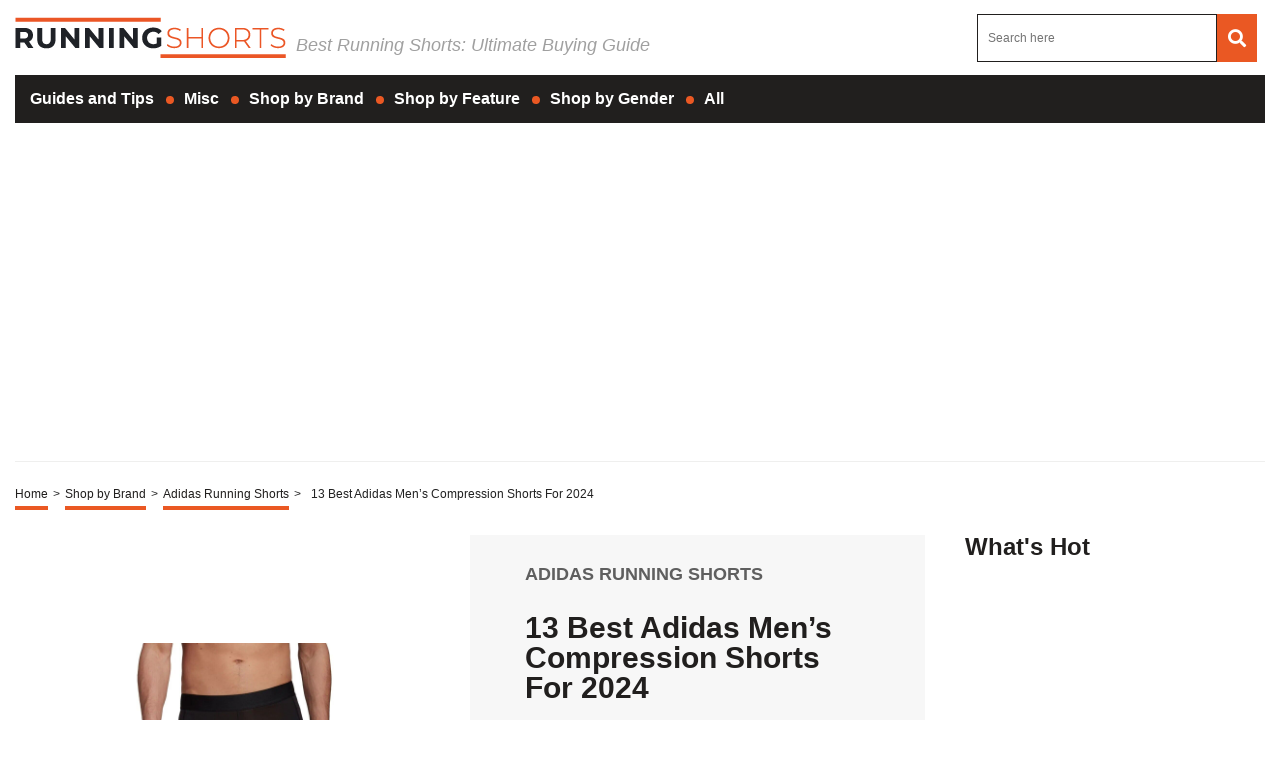

--- FILE ---
content_type: text/html; charset=UTF-8
request_url: https://runningshorts.com/shop-by-brand/adidas/13-best-adidas-compression-shorts-men-for-2023/
body_size: 54943
content:
<!DOCTYPE HTML>

<html lang="en-US" prefix="og: http://ogp.me/ns# fb: http://ogp.me/ns/fb# article: http://ogp.me/ns/article#" style="margin-top:0 !important;">

<head>

<meta charset="UTF-8">

<meta name="viewport" content="width=device-width, initial-scale=1">

<style>
	@font-face {font-family: Open Sans;src: url(https://fonts.gstatic.com/s/opensans/v35/memvYaGs126MiZpBA-UvWbX2vVnXBbObj2OVTSKmu0SC55K5gw.woff2);font-display:swap;}
	html,body,div,span,applet,object,iframe,h1,h2,h3,h4,h5,h6,p,blockquote,pre,a,abbr,acronym,address,big,cite,code,del,dfn,em,img,ins,kbd,q,s,samp,small,strike,strong,sub,sup,tt,var,b,u,i,center,dl,dt,dd,ol,ul,li,fieldset,form,label,legend,table,caption,tbody,tfoot,thead,tr,th,td,article,aside,canvas,details,embed,figure,figcaption,footer,header,hgroup,menu,nav,output,ruby,section,summary,time,mark,audio,video{margin:0;padding:0;border:0;font-size:100%;font:inherit;vertical-align:baseline}:focus{outline:0}article,aside,details,figcaption,figure,footer,header,hgroup,menu,nav,section{display:block}body{line-height:1}ol,ul{list-style:none}blockquote,q{quotes:none}blockquote:before,blockquote:after,q:before,q:after{content:"";content:none}table{border-collapse:collapse;border-spacing:0}input[type=search]::-webkit-search-cancel-button,input[type=search]::-webkit-search-decoration,input[type=search]::-webkit-search-results-button,input[type=search]::-webkit-search-results-decoration{-webkit-appearance:none;-moz-appearance:none}input[type=search]{-webkit-appearance:none;-moz-appearance:none;-webkit-box-sizing:content-box;-moz-box-sizing:content-box;box-sizing:content-box}textarea{overflow:auto;vertical-align:top;resize:vertical}audio,canvas,video{display:inline-block;*display:inline;*zoom:1;max-width:100%}audio:not([controls]){display:none;height:0}[hidden]{display:none}body{font-family:"Open Sans",sans-serif!important;}html{font-size:100%;-webkit-text-size-adjust:100%;-ms-text-size-adjust:100%}a:focus{outline:thin dotted}a:active,a:hover{outline:0}img{border:0;-ms-interpolation-mode:bicubic}figure{margin:0}form{margin:0}fieldset{border:1px solid silver;margin:0 2px;padding:.35em .625em .75em}legend{border:0;padding:0;white-space:normal;*margin-left:-7px}button,input,select,textarea{font-size:100%;margin:0;vertical-align:baseline;*vertical-align:middle}button,input{line-height:normal}button,select{text-transform:none}button,html input[type=button],input[type=reset],input[type=submit]{-webkit-appearance:button;cursor:pointer;*overflow:visible}button[disabled],html input[disabled]{cursor:default}input[type=checkbox],input[type=radio]{box-sizing:border-box;padding:0;*height:13px;*width:13px}input[type=search]{-webkit-appearance:textfield;-moz-box-sizing:content-box;-webkit-box-sizing:content-box;box-sizing:content-box}input[type=search]::-webkit-search-cancel-button,input[type=search]::-webkit-search-decoration{-webkit-appearance:none}button::-moz-focus-inner,input::-moz-focus-inner{border:0;padding:0}textarea{overflow:auto;vertical-align:top}table{border-collapse:collapse;border-spacing:0}html,button,input,select,textarea{color:#222}::-moz-selection{background:#b3d4fc;text-shadow:none}::selection{background:#b3d4fc;text-shadow:none}img{vertical-align:middle}fieldset{border:0;margin:0;padding:0}textarea{resize:vertical}.chromeframe{margin:.2em 0;background:#ccc;color:#000;padding:.2em 0}*{box-sizing:border-box}@media(max-width: 991px){html,body{overflow-x:hidden !important;}}h1{width:100%;font-family:"Open Sans",sans-serif;font-weight:bold;color:#1f1f1f;font-size:30px;margin:40px 0 20px}.single-post .article-con .article-main .article-head .left img:last-child{object-fit:scale-down;overflow:hidden;width:290px;display:flex;max-width:fit-content;margin:0 auto}.single-post .article-con .article-main .article-head .left img:first-child{display:none}.hide-this{display:none}.hide-h1{opacity:0;position:absolute;pointer-events:none;height:0;top:0;left:0}.default-page{padding-bottom:40px}.default-page h2{width:100%;font-family:"Open Sans",sans-serif;font-weight:bold;color:#1f1f1f;font-size:24px;margin:20px 0 10px}.default-page h3{width:100%;font-family:"Open Sans",sans-serif;font-weight:bold;color:#1f1f1f;font-size:24px;margin:20px 0 10px}.default-page h4{width:100%;font-family:"Open Sans",sans-serif;font-weight:bold;color:#1f1f1f;font-size:19px;margin:20px 0 10px}.default-page h5,.default-page h6{width:100%;font-family:"Open Sans",sans-serif;font-weight:bold;color:#1f1f1f;font-size:17px;margin:20px 0 10px}.default-page p{font-family:"Open Sans",sans-serif;color:#5f5f5f;font-size:18px;line-height:20px}.default-page p strong{font-weight:bold}.page-not-found{text-align:center;padding:100px 0;width:100%}@media(max-width: 767px){.page-not-found{padding:50px 15px !important}}.page-not-found h1{font-size:50px;color:#5f5f5f}@media(max-width: 767px){.page-not-found h1{font-size:30px}}.page-not-found a{font-family:"Open Sans",sans-serif;text-decoration:none;font-size:20px;color:#1f1f1f}.page-not-found img{max-width:500px;width:100%}.page-not-found .search-form{display:flex;width:100%;max-width:500px;margin:0 auto;padding:20px 0}.page-not-found .search-form label{display:flex;width:100%}.page-not-found .search-form input[type=search]{height:46px;border:1px solid #1f1f1f;font-size:14px;padding:0 10px;width:100%}.page-not-found .search-form button{height:48px;background:#1f1f1f;padding:0 12px;margin-left:8px;color:#fff;display:flex;justify-content:center;align-items:center;text-decoration:none;font-size:18px;border:none}.page-contact-us .default-page,.page-about-us .default-page,.page-terms .default-page,.page-privacy-policy .default-page,.page-write-for-us .default-page{padding:40px 0}.page-contact-us .default-page a,.page-about-us .default-page a,.page-terms .default-page a,.page-privacy-policy .default-page a,.page-write-for-us .default-page a{color:#1f1f1f;font-family:"Open Sans",sans-serif;text-decoration:none}.page-contact-us .default-page form,.page-about-us .default-page form,.page-terms .default-page form,.page-privacy-policy .default-page form,.page-write-for-us .default-page form{display:flex;flex-wrap:wrap;flex-direction:column;margin:20px 0}.page-contact-us .default-page form label,.page-about-us .default-page form label,.page-terms .default-page form label,.page-privacy-policy .default-page form label,.page-write-for-us .default-page form label{display:block;margin-top:10px;font-family:"Open Sans",sans-serif;font-size:18px}.page-contact-us .default-page form .comment-form-cookies-consent,.page-about-us .default-page form .comment-form-cookies-consent,.page-terms .default-page form .comment-form-cookies-consent,.page-privacy-policy .default-page form .comment-form-cookies-consent,.page-write-for-us .default-page form .comment-form-cookies-consent{display:none}.page-contact-us .default-page form input[type=text],.page-contact-us .default-page form input[type=email],.page-about-us .default-page form input[type=text],.page-about-us .default-page form input[type=email],.page-terms .default-page form input[type=text],.page-terms .default-page form input[type=email],.page-privacy-policy .default-page form input[type=text],.page-privacy-policy .default-page form input[type=email],.page-write-for-us .default-page form input[type=text],.page-write-for-us .default-page form input[type=email]{border:none;border-bottom:1px solid #efefee;padding:20px 0 10px;font-family:"Open Sans",sans-serif;font-size:14px}.page-contact-us .default-page form textarea,.page-about-us .default-page form textarea,.page-terms .default-page form textarea,.page-privacy-policy .default-page form textarea,.page-write-for-us .default-page form textarea{border:none;border-bottom:1px solid #efefee;padding:20px 0 10px;resize:none;font-family:"Open Sans",sans-serif;font-size:14px}.page-contact-us .default-page form input[type=submit],.page-contact-us .default-page form #submit,.page-about-us .default-page form input[type=submit],.page-about-us .default-page form #submit,.page-terms .default-page form input[type=submit],.page-terms .default-page form #submit,.page-privacy-policy .default-page form input[type=submit],.page-privacy-policy .default-page form #submit,.page-write-for-us .default-page form input[type=submit],.page-write-for-us .default-page form #submit{align-self:flex-end;background-color:#1f1f1f !important;text-transform:uppercase;font-size:16px !important;color:#fff !important;text-decoration:none;font-family:"Oswald",sans-serif;line-height:15px !important;padding:12px 25px !important;border-radius:5px !important;margin-top:25px !important;border:none !important;transition:all .3s}.page-contact-us .default-page form input[type=submit]:hover,.page-contact-us .default-page form #submit:hover,.page-about-us .default-page form input[type=submit]:hover,.page-about-us .default-page form #submit:hover,.page-terms .default-page form input[type=submit]:hover,.page-terms .default-page form #submit:hover,.page-privacy-policy .default-page form input[type=submit]:hover,.page-privacy-policy .default-page form #submit:hover,.page-write-for-us .default-page form input[type=submit]:hover,.page-write-for-us .default-page form #submit:hover{background-color:#033c9a}.page-contact-us .default-page .wpcf7-not-valid-tip,.page-about-us .default-page .wpcf7-not-valid-tip,.page-terms .default-page .wpcf7-not-valid-tip,.page-privacy-policy .default-page .wpcf7-not-valid-tip,.page-write-for-us .default-page .wpcf7-not-valid-tip{position:relative;top:4px;font-family:"Open Sans",sans-serif;font-size:12px}.page-contact-us .default-page .wpcf7-response-output,.page-about-us .default-page .wpcf7-response-output,.page-terms .default-page .wpcf7-response-output,.page-privacy-policy .default-page .wpcf7-response-output,.page-write-for-us .default-page .wpcf7-response-output{font-family:"Open Sans",sans-serif;font-size:14px}.page-template-default h1{margin-top:0 !important}.no-product-available{font-family:"Open Sans",sans-serif;font-weight:bold;color:#1f1f1f;font-size:30px;margin:0 0 40px}.adsense-wrapper{width:100%;margin:auto;text-align:center;display:block}.top-page-ads,.bottom-page-ads{width:100%;height:280px;max-height:300px;margin:auto}@media(max-width: 767px){.top-page-ads,.bottom-page-ads{width:300px;height:300px}}.animated{-webkit-animation-duration:.7s;animation-duration:.7s;-webkit-animation-fill-mode:both;animation-fill-mode:both}.animated.infinite{-webkit-animation-iteration-count:infinite;animation-iteration-count:infinite}.animated.hinge{-webkit-animation-duration:2s;animation-duration:2s}.animated.flipOutX,.animated.flipOutY,.animated.bounceIn,.animated.bounceOut{-webkit-animation-duration:.75s;animation-duration:.75s}@-webkit-keyframes bounce{from,20%,53%,80%,to{-webkit-animation-timing-function:cubic-bezier(0.215, 0.61, 0.355, 1);animation-timing-function:cubic-bezier(0.215, 0.61, 0.355, 1);-webkit-transform:translate3d(0, 0, 0);transform:translate3d(0, 0, 0)}40%,43%{-webkit-animation-timing-function:cubic-bezier(0.755, 0.05, 0.855, 0.06);animation-timing-function:cubic-bezier(0.755, 0.05, 0.855, 0.06);-webkit-transform:translate3d(0, -30px, 0);transform:translate3d(0, -30px, 0)}70%{-webkit-animation-timing-function:cubic-bezier(0.755, 0.05, 0.855, 0.06);animation-timing-function:cubic-bezier(0.755, 0.05, 0.855, 0.06);-webkit-transform:translate3d(0, -15px, 0);transform:translate3d(0, -15px, 0)}90%{-webkit-transform:translate3d(0, -4px, 0);transform:translate3d(0, -4px, 0)}}@keyframes bounce{from,20%,53%,80%,to{-webkit-animation-timing-function:cubic-bezier(0.215, 0.61, 0.355, 1);animation-timing-function:cubic-bezier(0.215, 0.61, 0.355, 1);-webkit-transform:translate3d(0, 0, 0);transform:translate3d(0, 0, 0)}40%,43%{-webkit-animation-timing-function:cubic-bezier(0.755, 0.05, 0.855, 0.06);animation-timing-function:cubic-bezier(0.755, 0.05, 0.855, 0.06);-webkit-transform:translate3d(0, -20px, 0);transform:translate3d(0, -20px, 0)}70%{-webkit-animation-timing-function:cubic-bezier(0.755, 0.05, 0.855, 0.06);animation-timing-function:cubic-bezier(0.755, 0.05, 0.855, 0.06);-webkit-transform:translate3d(0, -10px, 0);transform:translate3d(0, -10px, 0)}90%{-webkit-transform:translate3d(0, -4px, 0);transform:translate3d(0, -4px, 0)}}.bounce{-webkit-animation-name:bounce infinite;animation-name:bounce infinite;-webkit-transform-origin:center bottom;transform-origin:center bottom}@-webkit-keyframes flash{from,50%,to{opacity:1}25%,75%{opacity:0}}@keyframes flash{from,50%,to{opacity:1}25%,75%{opacity:0}}.flash{-webkit-animation-name:flash;animation-name:flash}@-webkit-keyframes pulse{from{-webkit-transform:scale3d(1, 1, 1);transform:scale3d(1, 1, 1)}50%{-webkit-transform:scale3d(1.05, 1.05, 1.05);transform:scale3d(1.05, 1.05, 1.05)}to{-webkit-transform:scale3d(1, 1, 1);transform:scale3d(1, 1, 1)}}@keyframes pulse{from{-webkit-transform:scale3d(1, 1, 1);transform:scale3d(1, 1, 1)}50%{-webkit-transform:scale3d(1.05, 1.05, 1.05);transform:scale3d(1.05, 1.05, 1.05)}to{-webkit-transform:scale3d(1, 1, 1);transform:scale3d(1, 1, 1)}}.pulse{-webkit-animation-name:pulse;animation-name:pulse}@-webkit-keyframes rubberBand{from{-webkit-transform:scale3d(1, 1, 1);transform:scale3d(1, 1, 1)}30%{-webkit-transform:scale3d(1.25, 0.75, 1);transform:scale3d(1.25, 0.75, 1)}40%{-webkit-transform:scale3d(0.75, 1.25, 1);transform:scale3d(0.75, 1.25, 1)}50%{-webkit-transform:scale3d(1.15, 0.85, 1);transform:scale3d(1.15, 0.85, 1)}65%{-webkit-transform:scale3d(0.95, 1.05, 1);transform:scale3d(0.95, 1.05, 1)}75%{-webkit-transform:scale3d(1.05, 0.95, 1);transform:scale3d(1.05, 0.95, 1)}to{-webkit-transform:scale3d(1, 1, 1);transform:scale3d(1, 1, 1)}}@keyframes rubberBand{from{-webkit-transform:scale3d(1, 1, 1);transform:scale3d(1, 1, 1)}30%{-webkit-transform:scale3d(1.25, 0.75, 1);transform:scale3d(1.25, 0.75, 1)}40%{-webkit-transform:scale3d(0.75, 1.25, 1);transform:scale3d(0.75, 1.25, 1)}50%{-webkit-transform:scale3d(1.15, 0.85, 1);transform:scale3d(1.15, 0.85, 1)}65%{-webkit-transform:scale3d(0.95, 1.05, 1);transform:scale3d(0.95, 1.05, 1)}75%{-webkit-transform:scale3d(1.05, 0.95, 1);transform:scale3d(1.05, 0.95, 1)}to{-webkit-transform:scale3d(1, 1, 1);transform:scale3d(1, 1, 1)}}.rubberBand{-webkit-animation-name:rubberBand;animation-name:rubberBand}@-webkit-keyframes shake{from,to{-webkit-transform:translate3d(0, 0, 0);transform:translate3d(0, 0, 0)}10%,30%,50%,70%,90%{-webkit-transform:translate3d(-10px, 0, 0);transform:translate3d(-10px, 0, 0)}20%,40%,60%,80%{-webkit-transform:translate3d(10px, 0, 0);transform:translate3d(10px, 0, 0)}}@keyframes shake{from,to{-webkit-transform:translate3d(0, 0, 0);transform:translate3d(0, 0, 0)}10%,30%,50%,70%,90%{-webkit-transform:translate3d(-10px, 0, 0);transform:translate3d(-10px, 0, 0)}20%,40%,60%,80%{-webkit-transform:translate3d(10px, 0, 0);transform:translate3d(10px, 0, 0)}}.shake{-webkit-animation-name:shake;animation-name:shake}@-webkit-keyframes headShake{0%{-webkit-transform:translateX(0);transform:translateX(0)}6.5%{-webkit-transform:translateX(-6px) rotateY(-9deg);transform:translateX(-6px) rotateY(-9deg)}18.5%{-webkit-transform:translateX(5px) rotateY(7deg);transform:translateX(5px) rotateY(7deg)}31.5%{-webkit-transform:translateX(-3px) rotateY(-5deg);transform:translateX(-3px) rotateY(-5deg)}43.5%{-webkit-transform:translateX(2px) rotateY(3deg);transform:translateX(2px) rotateY(3deg)}50%{-webkit-transform:translateX(0);transform:translateX(0)}}@keyframes headShake{0%{-webkit-transform:translateX(0);transform:translateX(0)}6.5%{-webkit-transform:translateX(-6px) rotateY(-9deg);transform:translateX(-6px) rotateY(-9deg)}18.5%{-webkit-transform:translateX(5px) rotateY(7deg);transform:translateX(5px) rotateY(7deg)}31.5%{-webkit-transform:translateX(-3px) rotateY(-5deg);transform:translateX(-3px) rotateY(-5deg)}43.5%{-webkit-transform:translateX(2px) rotateY(3deg);transform:translateX(2px) rotateY(3deg)}50%{-webkit-transform:translateX(0);transform:translateX(0)}}.headShake{-webkit-animation-timing-function:ease-in-out;animation-timing-function:ease-in-out;-webkit-animation-name:headShake;animation-name:headShake}@-webkit-keyframes swing{20%{-webkit-transform:rotate3d(0, 0, 1, 15deg);transform:rotate3d(0, 0, 1, 15deg)}40%{-webkit-transform:rotate3d(0, 0, 1, -10deg);transform:rotate3d(0, 0, 1, -10deg)}60%{-webkit-transform:rotate3d(0, 0, 1, 5deg);transform:rotate3d(0, 0, 1, 5deg)}80%{-webkit-transform:rotate3d(0, 0, 1, -5deg);transform:rotate3d(0, 0, 1, -5deg)}to{-webkit-transform:rotate3d(0, 0, 1, 0deg);transform:rotate3d(0, 0, 1, 0deg)}}@keyframes swing{20%{-webkit-transform:rotate3d(0, 0, 1, 15deg);transform:rotate3d(0, 0, 1, 15deg)}40%{-webkit-transform:rotate3d(0, 0, 1, -10deg);transform:rotate3d(0, 0, 1, -10deg)}60%{-webkit-transform:rotate3d(0, 0, 1, 5deg);transform:rotate3d(0, 0, 1, 5deg)}80%{-webkit-transform:rotate3d(0, 0, 1, -5deg);transform:rotate3d(0, 0, 1, -5deg)}to{-webkit-transform:rotate3d(0, 0, 1, 0deg);transform:rotate3d(0, 0, 1, 0deg)}}.swing{-webkit-transform-origin:top center;transform-origin:top center;-webkit-animation-name:swing;animation-name:swing}@-webkit-keyframes tada{from{-webkit-transform:scale3d(1, 1, 1);transform:scale3d(1, 1, 1)}10%,20%{-webkit-transform:scale3d(0.9, 0.9, 0.9) rotate3d(0, 0, 1, -3deg);transform:scale3d(0.9, 0.9, 0.9) rotate3d(0, 0, 1, -3deg)}30%,50%,70%,90%{-webkit-transform:scale3d(1.1, 1.1, 1.1) rotate3d(0, 0, 1, 3deg);transform:scale3d(1.1, 1.1, 1.1) rotate3d(0, 0, 1, 3deg)}40%,60%,80%{-webkit-transform:scale3d(1.1, 1.1, 1.1) rotate3d(0, 0, 1, -3deg);transform:scale3d(1.1, 1.1, 1.1) rotate3d(0, 0, 1, -3deg)}to{-webkit-transform:scale3d(1, 1, 1);transform:scale3d(1, 1, 1)}}@keyframes tada{from{-webkit-transform:scale3d(1, 1, 1);transform:scale3d(1, 1, 1)}10%,20%{-webkit-transform:scale3d(0.9, 0.9, 0.9) rotate3d(0, 0, 1, -3deg);transform:scale3d(0.9, 0.9, 0.9) rotate3d(0, 0, 1, -3deg)}30%,50%,70%,90%{-webkit-transform:scale3d(1.1, 1.1, 1.1) rotate3d(0, 0, 1, 3deg);transform:scale3d(1.1, 1.1, 1.1) rotate3d(0, 0, 1, 3deg)}40%,60%,80%{-webkit-transform:scale3d(1.1, 1.1, 1.1) rotate3d(0, 0, 1, -3deg);transform:scale3d(1.1, 1.1, 1.1) rotate3d(0, 0, 1, -3deg)}to{-webkit-transform:scale3d(1, 1, 1);transform:scale3d(1, 1, 1)}}.tada{-webkit-animation-name:tada;animation-name:tada}@-webkit-keyframes wobble{from{-webkit-transform:none;transform:none}15%{-webkit-transform:translate3d(-25%, 0, 0) rotate3d(0, 0, 1, -5deg);transform:translate3d(-25%, 0, 0) rotate3d(0, 0, 1, -5deg)}30%{-webkit-transform:translate3d(20%, 0, 0) rotate3d(0, 0, 1, 3deg);transform:translate3d(20%, 0, 0) rotate3d(0, 0, 1, 3deg)}45%{-webkit-transform:translate3d(-15%, 0, 0) rotate3d(0, 0, 1, -3deg);transform:translate3d(-15%, 0, 0) rotate3d(0, 0, 1, -3deg)}60%{-webkit-transform:translate3d(10%, 0, 0) rotate3d(0, 0, 1, 2deg);transform:translate3d(10%, 0, 0) rotate3d(0, 0, 1, 2deg)}75%{-webkit-transform:translate3d(-5%, 0, 0) rotate3d(0, 0, 1, -1deg);transform:translate3d(-5%, 0, 0) rotate3d(0, 0, 1, -1deg)}to{-webkit-transform:none;transform:none}}@keyframes wobble{from{-webkit-transform:none;transform:none}15%{-webkit-transform:translate3d(-25%, 0, 0) rotate3d(0, 0, 1, -5deg);transform:translate3d(-25%, 0, 0) rotate3d(0, 0, 1, -5deg)}30%{-webkit-transform:translate3d(20%, 0, 0) rotate3d(0, 0, 1, 3deg);transform:translate3d(20%, 0, 0) rotate3d(0, 0, 1, 3deg)}45%{-webkit-transform:translate3d(-15%, 0, 0) rotate3d(0, 0, 1, -3deg);transform:translate3d(-15%, 0, 0) rotate3d(0, 0, 1, -3deg)}60%{-webkit-transform:translate3d(10%, 0, 0) rotate3d(0, 0, 1, 2deg);transform:translate3d(10%, 0, 0) rotate3d(0, 0, 1, 2deg)}75%{-webkit-transform:translate3d(-5%, 0, 0) rotate3d(0, 0, 1, -1deg);transform:translate3d(-5%, 0, 0) rotate3d(0, 0, 1, -1deg)}to{-webkit-transform:none;transform:none}}.wobble{-webkit-animation-name:wobble;animation-name:wobble}@-webkit-keyframes jello{from,11.1%,to{-webkit-transform:none;transform:none}22.2%{-webkit-transform:skewX(-12.5deg) skewY(-12.5deg);transform:skewX(-12.5deg) skewY(-12.5deg)}33.3%{-webkit-transform:skewX(6.25deg) skewY(6.25deg);transform:skewX(6.25deg) skewY(6.25deg)}44.4%{-webkit-transform:skewX(-3.125deg) skewY(-3.125deg);transform:skewX(-3.125deg) skewY(-3.125deg)}55.5%{-webkit-transform:skewX(1.5625deg) skewY(1.5625deg);transform:skewX(1.5625deg) skewY(1.5625deg)}66.6%{-webkit-transform:skewX(-0.78125deg) skewY(-0.78125deg);transform:skewX(-0.78125deg) skewY(-0.78125deg)}77.7%{-webkit-transform:skewX(0.390625deg) skewY(0.390625deg);transform:skewX(0.390625deg) skewY(0.390625deg)}88.8%{-webkit-transform:skewX(-0.1953125deg) skewY(-0.1953125deg);transform:skewX(-0.1953125deg) skewY(-0.1953125deg)}}@keyframes jello{from,11.1%,to{-webkit-transform:none;transform:none}22.2%{-webkit-transform:skewX(-12.5deg) skewY(-12.5deg);transform:skewX(-12.5deg) skewY(-12.5deg)}33.3%{-webkit-transform:skewX(6.25deg) skewY(6.25deg);transform:skewX(6.25deg) skewY(6.25deg)}44.4%{-webkit-transform:skewX(-3.125deg) skewY(-3.125deg);transform:skewX(-3.125deg) skewY(-3.125deg)}55.5%{-webkit-transform:skewX(1.5625deg) skewY(1.5625deg);transform:skewX(1.5625deg) skewY(1.5625deg)}66.6%{-webkit-transform:skewX(-0.78125deg) skewY(-0.78125deg);transform:skewX(-0.78125deg) skewY(-0.78125deg)}77.7%{-webkit-transform:skewX(0.390625deg) skewY(0.390625deg);transform:skewX(0.390625deg) skewY(0.390625deg)}88.8%{-webkit-transform:skewX(-0.1953125deg) skewY(-0.1953125deg);transform:skewX(-0.1953125deg) skewY(-0.1953125deg)}}.jello{-webkit-animation-name:jello;animation-name:jello;-webkit-transform-origin:center;transform-origin:center}@-webkit-keyframes bounceIn{from,20%,40%,60%,80%,to{-webkit-animation-timing-function:cubic-bezier(0.215, 0.61, 0.355, 1);animation-timing-function:cubic-bezier(0.215, 0.61, 0.355, 1)}0%{opacity:0;-webkit-transform:scale3d(0.3, 0.3, 0.3);transform:scale3d(0.3, 0.3, 0.3)}20%{-webkit-transform:scale3d(1.1, 1.1, 1.1);transform:scale3d(1.1, 1.1, 1.1)}40%{-webkit-transform:scale3d(0.9, 0.9, 0.9);transform:scale3d(0.9, 0.9, 0.9)}60%{opacity:1;-webkit-transform:scale3d(1.03, 1.03, 1.03);transform:scale3d(1.03, 1.03, 1.03)}80%{-webkit-transform:scale3d(0.97, 0.97, 0.97);transform:scale3d(0.97, 0.97, 0.97)}to{opacity:1;-webkit-transform:scale3d(1, 1, 1);transform:scale3d(1, 1, 1)}}@keyframes bounceIn{from,20%,40%,60%,80%,to{-webkit-animation-timing-function:cubic-bezier(0.215, 0.61, 0.355, 1);animation-timing-function:cubic-bezier(0.215, 0.61, 0.355, 1)}0%{opacity:0;-webkit-transform:scale3d(0.3, 0.3, 0.3);transform:scale3d(0.3, 0.3, 0.3)}20%{-webkit-transform:scale3d(1.1, 1.1, 1.1);transform:scale3d(1.1, 1.1, 1.1)}40%{-webkit-transform:scale3d(0.9, 0.9, 0.9);transform:scale3d(0.9, 0.9, 0.9)}60%{opacity:1;-webkit-transform:scale3d(1.03, 1.03, 1.03);transform:scale3d(1.03, 1.03, 1.03)}80%{-webkit-transform:scale3d(0.97, 0.97, 0.97);transform:scale3d(0.97, 0.97, 0.97)}to{opacity:1;-webkit-transform:scale3d(1, 1, 1);transform:scale3d(1, 1, 1)}}.bounceIn{-webkit-animation-name:bounceIn;animation-name:bounceIn}@-webkit-keyframes bounceInDown{from,60%,75%,90%,to{-webkit-animation-timing-function:cubic-bezier(0.215, 0.61, 0.355, 1);animation-timing-function:cubic-bezier(0.215, 0.61, 0.355, 1)}0%{opacity:0;-webkit-transform:translate3d(0, -100px, 0);transform:translate3d(0, -100px, 0)}60%{opacity:1;-webkit-transform:translate3d(0, 25px, 0);transform:translate3d(0, 25px, 0)}75%{-webkit-transform:translate3d(0, -10px, 0);transform:translate3d(0, -10px, 0)}90%{-webkit-transform:translate3d(0, 5px, 0);transform:translate3d(0, 5px, 0)}to{-webkit-transform:translate3d(0, 0, 0);transform:translate3d(0, 0, 0)}}@keyframes bounceInDown{from,60%,75%,90%,to{-webkit-animation-timing-function:cubic-bezier(0.215, 0.61, 0.355, 1);animation-timing-function:cubic-bezier(0.215, 0.61, 0.355, 1)}0%{opacity:0;-webkit-transform:translate3d(0, -100px, 0);transform:translate3d(0, -100px, 0)}60%{opacity:1;-webkit-transform:translate3d(0, 25px, 0);transform:translate3d(0, 25px, 0)}75%{-webkit-transform:translate3d(0, -10px, 0);transform:translate3d(0, -10px, 0)}90%{-webkit-transform:translate3d(0, 5px, 0);transform:translate3d(0, 5px, 0)}to{-webkit-transform:translate3d(0, 0, 0);transform:translate3d(0, 0, 0)}}.bounceInDown{-webkit-animation-name:bounceInDown;animation-name:bounceInDown}@-webkit-keyframes bounceInLeft{from,60%,75%,90%,to{-webkit-animation-timing-function:cubic-bezier(0.215, 0.61, 0.355, 1);animation-timing-function:cubic-bezier(0.215, 0.61, 0.355, 1)}0%{opacity:0;-webkit-transform:translate3d(-3000px, 0, 0);transform:translate3d(-3000px, 0, 0)}60%{opacity:1;-webkit-transform:translate3d(25px, 0, 0);transform:translate3d(25px, 0, 0)}75%{-webkit-transform:translate3d(-10px, 0, 0);transform:translate3d(-10px, 0, 0)}90%{-webkit-transform:translate3d(5px, 0, 0);transform:translate3d(5px, 0, 0)}to{-webkit-transform:none;transform:none}}@keyframes bounceInLeft{from,60%,75%,90%,to{-webkit-animation-timing-function:cubic-bezier(0.215, 0.61, 0.355, 1);animation-timing-function:cubic-bezier(0.215, 0.61, 0.355, 1)}0%{opacity:0;-webkit-transform:translate3d(-3000px, 0, 0);transform:translate3d(-3000px, 0, 0)}60%{opacity:1;-webkit-transform:translate3d(25px, 0, 0);transform:translate3d(25px, 0, 0)}75%{-webkit-transform:translate3d(-10px, 0, 0);transform:translate3d(-10px, 0, 0)}90%{-webkit-transform:translate3d(5px, 0, 0);transform:translate3d(5px, 0, 0)}to{-webkit-transform:none;transform:none}}.bounceInLeft{-webkit-animation-name:bounceInLeft;animation-name:bounceInLeft}@-webkit-keyframes bounceInRight{from,60%,75%,90%,to{-webkit-animation-timing-function:cubic-bezier(0.215, 0.61, 0.355, 1);animation-timing-function:cubic-bezier(0.215, 0.61, 0.355, 1)}from{opacity:0;-webkit-transform:translate3d(2000px, 0, 0);transform:translate3d(2000px, 0, 0)}60%{opacity:1;-webkit-transform:translate3d(-10px, 0, 0);transform:translate3d(-10px, 0, 0)}90%{-webkit-transform:translate3d(0px, 0, 0);transform:translate3d(0px, 0, 0)}to{-webkit-transform:none;transform:none}}@keyframes bounceInRight{from,60%,75%,90%,to{-webkit-animation-timing-function:cubic-bezier(0.215, 0.61, 0.355, 1);animation-timing-function:cubic-bezier(0.215, 0.61, 0.355, 1)}from{opacity:0;-webkit-transform:translate3d(2000px, 0, 0);transform:translate3d(2000px, 0, 0)}60%{opacity:1;-webkit-transform:translate3d(-10px, 0, 0);transform:translate3d(-10px, 0, 0)}90%{-webkit-transform:translate3d(0px, 0, 0);transform:translate3d(0px, 0, 0)}to{-webkit-transform:none;transform:none}}.bounceInRight{-webkit-animation-name:bounceInRight;animation-name:bounceInRight}@-webkit-keyframes bounceInUp{from,60%,75%,90%,to{-webkit-animation-timing-function:cubic-bezier(0.215, 0.61, 0.355, 1);animation-timing-function:cubic-bezier(0.215, 0.61, 0.355, 1)}from{opacity:0;-webkit-transform:translate3d(0, 3000px, 0);transform:translate3d(0, 3000px, 0)}60%{opacity:1;-webkit-transform:translate3d(0, -20px, 0);transform:translate3d(0, -20px, 0)}75%{-webkit-transform:translate3d(0, 10px, 0);transform:translate3d(0, 10px, 0)}90%{-webkit-transform:translate3d(0, -5px, 0);transform:translate3d(0, -5px, 0)}to{-webkit-transform:translate3d(0, 0, 0);transform:translate3d(0, 0, 0)}}@keyframes bounceInUp{from,60%,75%,90%,to{-webkit-animation-timing-function:cubic-bezier(0.215, 0.61, 0.355, 1);animation-timing-function:cubic-bezier(0.215, 0.61, 0.355, 1)}from{opacity:0;-webkit-transform:translate3d(0, 3000px, 0);transform:translate3d(0, 3000px, 0)}60%{opacity:1;-webkit-transform:translate3d(0, -20px, 0);transform:translate3d(0, -20px, 0)}75%{-webkit-transform:translate3d(0, 10px, 0);transform:translate3d(0, 10px, 0)}90%{-webkit-transform:translate3d(0, -5px, 0);transform:translate3d(0, -5px, 0)}to{-webkit-transform:translate3d(0, 0, 0);transform:translate3d(0, 0, 0)}}.bounceInUp{-webkit-animation-name:bounceInUp;animation-name:bounceInUp}@-webkit-keyframes bounceOut{20%{-webkit-transform:scale3d(0.9, 0.9, 0.9);transform:scale3d(0.9, 0.9, 0.9)}50%,55%{opacity:1;-webkit-transform:scale3d(1.1, 1.1, 1.1);transform:scale3d(1.1, 1.1, 1.1)}to{opacity:0;-webkit-transform:scale3d(0.3, 0.3, 0.3);transform:scale3d(0.3, 0.3, 0.3)}}@keyframes bounceOut{20%{-webkit-transform:scale3d(0.9, 0.9, 0.9);transform:scale3d(0.9, 0.9, 0.9)}50%,55%{opacity:1;-webkit-transform:scale3d(1.1, 1.1, 1.1);transform:scale3d(1.1, 1.1, 1.1)}to{opacity:0;-webkit-transform:scale3d(0.3, 0.3, 0.3);transform:scale3d(0.3, 0.3, 0.3)}}.bounceOut{-webkit-animation-name:bounceOut;animation-name:bounceOut}@-webkit-keyframes bounceOutDown{20%{-webkit-transform:translate3d(0, 10px, 0);transform:translate3d(0, 10px, 0)}40%,45%{opacity:1;-webkit-transform:translate3d(0, -20px, 0);transform:translate3d(0, -20px, 0)}to{opacity:0;-webkit-transform:translate3d(0, 2000px, 0);transform:translate3d(0, 2000px, 0)}}@keyframes bounceOutDown{20%{-webkit-transform:translate3d(0, 10px, 0);transform:translate3d(0, 10px, 0)}40%,45%{opacity:1;-webkit-transform:translate3d(0, -20px, 0);transform:translate3d(0, -20px, 0)}to{opacity:0;-webkit-transform:translate3d(0, 2000px, 0);transform:translate3d(0, 2000px, 0)}}.bounceOutDown{-webkit-animation-name:bounceOutDown;animation-name:bounceOutDown}@-webkit-keyframes bounceOutLeft{20%{opacity:1;-webkit-transform:translate3d(10px, 0, 0);transform:translate3d(10px, 0, 0)}to{opacity:0;-webkit-transform:translate3d(-2000px, 0, 0);transform:translate3d(-2000px, 0, 0)}}@keyframes bounceOutLeft{20%{opacity:1;-webkit-transform:translate3d(10px, 0, 0);transform:translate3d(10px, 0, 0)}to{opacity:0;-webkit-transform:translate3d(-2000px, 0, 0);transform:translate3d(-2000px, 0, 0)}}.bounceOutLeft{-webkit-animation-name:bounceOutLeft;animation-name:bounceOutLeft}@-webkit-keyframes bounceOutRight{20%{opacity:1;-webkit-transform:translate3d(-20px, 0, 0);transform:translate3d(-20px, 0, 0)}to{opacity:0;-webkit-transform:translate3d(2000px, 0, 0);transform:translate3d(2000px, 0, 0)}}@keyframes bounceOutRight{20%{opacity:1;-webkit-transform:translate3d(-20px, 0, 0);transform:translate3d(-20px, 0, 0)}to{opacity:0;-webkit-transform:translate3d(2000px, 0, 0);transform:translate3d(2000px, 0, 0)}}.bounceOutRight{-webkit-animation-name:bounceOutRight;animation-name:bounceOutRight}@-webkit-keyframes bounceOutUp{20%{-webkit-transform:translate3d(0, -10px, 0);transform:translate3d(0, -10px, 0)}40%,45%{opacity:1;-webkit-transform:translate3d(0, 20px, 0);transform:translate3d(0, 20px, 0)}to{opacity:0;-webkit-transform:translate3d(0, -2000px, 0);transform:translate3d(0, -2000px, 0)}}@keyframes bounceOutUp{20%{-webkit-transform:translate3d(0, -10px, 0);transform:translate3d(0, -10px, 0)}40%,45%{opacity:1;-webkit-transform:translate3d(0, 20px, 0);transform:translate3d(0, 20px, 0)}to{opacity:0;-webkit-transform:translate3d(0, -2000px, 0);transform:translate3d(0, -2000px, 0)}}.bounceOutUp{-webkit-animation-name:bounceOutUp;animation-name:bounceOutUp}@-webkit-keyframes fadeIn{from{opacity:0}to{opacity:1}}@keyframes fadeIn{from{opacity:0}to{opacity:1}}.fadeIn{-webkit-animation-name:fadeIn;animation-name:fadeIn}@-webkit-keyframes fadeInDown{from{opacity:0;-webkit-transform:translate3d(0, -20px, 0);transform:translate3d(0, -20px, 0)}to{opacity:1;-webkit-transform:none;transform:none}}@keyframes fadeInDown{from{opacity:0;-webkit-transform:translate3d(0, -20px, 0);transform:translate3d(0, -20px, 0)}to{opacity:1;-webkit-transform:none;transform:none}}.fadeInDown{-webkit-animation-name:fadeInDown;animation-name:fadeInDown}@-webkit-keyframes fadeInDownBig{from{opacity:0;-webkit-transform:translate3d(0, -2000px, 0);transform:translate3d(0, -2000px, 0)}to{opacity:1;-webkit-transform:none;transform:none}}@keyframes fadeInDownBig{from{opacity:0;-webkit-transform:translate3d(0, -2000px, 0);transform:translate3d(0, -2000px, 0)}to{opacity:1;-webkit-transform:none;transform:none}}.fadeInDownBig{-webkit-animation-name:fadeInDownBig;animation-name:fadeInDownBig}@-webkit-keyframes fadeInLeft{from{opacity:0;-webkit-transform:translate3d(-30px, 0, 0);transform:translate3d(-30px, 0, 0)}to{opacity:1;-webkit-transform:none;transform:none}}@keyframes fadeInLeft{from{opacity:0;-webkit-transform:translate3d(-30px, 0, 0);transform:translate3d(-30px, 0, 0)}to{opacity:1;-webkit-transform:none;transform:none}}.fadeInLeft{-webkit-animation-name:fadeInLeft;animation-name:fadeInLeft}@-webkit-keyframes fadeInLeftBig{from{opacity:0;-webkit-transform:translate3d(-100px, 0, 0);transform:translate3d(-100px, 0, 0)}to{opacity:1;-webkit-transform:none;transform:none}}@keyframes fadeInLeftBig{from{opacity:0;-webkit-transform:translate3d(-100px, 0, 0);transform:translate3d(-100px, 0, 0)}to{opacity:1;-webkit-transform:none;transform:none}}.fadeInleftBig{-webkit-animation-name:fadeInLeftBig;animation-name:fadeInLeftBig}@-webkit-keyframes fadeInRight{from{opacity:0;-webkit-transform:translate3d(30px, 0, 0);transform:translate3d(30px, 0, 0)}to{opacity:1;-webkit-transform:none;transform:none}}@keyframes fadeInRight{from{opacity:0;-webkit-transform:translate3d(30px, 0, 0);transform:translate3d(30px, 0, 0)}to{opacity:1;-webkit-transform:none;transform:none}}.fadeInRight{-webkit-animation-name:fadeInRight;animation-name:fadeInRight}@-webkit-keyframes fadeInRightBig{from{opacity:0;-webkit-transform:translate3d(100px, 0, 0);transform:translate3d(100px, 0, 0)}to{opacity:1;-webkit-transform:none;transform:none}}@keyframes fadeInRightBig{from{opacity:0;-webkit-transform:translate3d(100px, 0, 0);transform:translate3d(100px, 0, 0)}to{opacity:1;-webkit-transform:none;transform:none}}.fadeInrightBig{-webkit-animation-name:fadeInRightBig;animation-name:fadeInRightBig}@-webkit-keyframes fadeInUp{from{opacity:0;-webkit-transform:translate3d(0, 40px, 0);transform:translate3d(0, 40px, 0)}to{opacity:1;-webkit-transform:none;transform:none}}@keyframes fadeInUp{from{opacity:0;-webkit-transform:translate3d(0, 40px, 0);transform:translate3d(0, 40px, 0)}to{opacity:1;-webkit-transform:none;transform:none}}.fadeInUp{-webkit-animation-name:fadeInUp;animation-name:fadeInUp}@-webkit-keyframes fadeInUpBig{from{opacity:0;-webkit-transform:translate3d(0, 200px, 0);transform:translate3d(0, 200px, 0)}to{opacity:1;-webkit-transform:none;transform:none}}@keyframes fadeInUpBig{from{opacity:0;-webkit-transform:translate3d(0, 200px, 0);transform:translate3d(0, 200px, 0)}to{opacity:1;-webkit-transform:none;transform:none}}.fadeInUpBig{-webkit-animation-name:fadeInUpBig;animation-name:fadeInUpBig}@-webkit-keyframes fadeOut{from{opacity:1}to{opacity:0}}@keyframes fadeOut{from{opacity:1}to{opacity:0}}.fadeOut{-webkit-animation-name:fadeOut;animation-name:fadeOut}@-webkit-keyframes fadeOutDown{from{opacity:1}to{opacity:0;-webkit-transform:translate3d(0, 100%, 0);transform:translate3d(0, 100%, 0)}}@keyframes fadeOutDown{from{opacity:1}to{opacity:0;-webkit-transform:translate3d(0, 100%, 0);transform:translate3d(0, 100%, 0)}}.fadeOutDown{-webkit-animation-name:fadeOutDown;animation-name:fadeOutDown}@-webkit-keyframes fadeOutDownBig{from{opacity:1}to{opacity:0;-webkit-transform:translate3d(0, 2000px, 0);transform:translate3d(0, 2000px, 0)}}@keyframes fadeOutDownBig{from{opacity:1}to{opacity:0;-webkit-transform:translate3d(0, 2000px, 0);transform:translate3d(0, 2000px, 0)}}.fadeOutDownBig{-webkit-animation-name:fadeOutDownBig;animation-name:fadeOutDownBig}@-webkit-keyframes fadeOutLeft{from{opacity:1}to{opacity:0;-webkit-transform:translate3d(-100%, 0, 0);transform:translate3d(-100%, 0, 0)}}@keyframes fadeOutLeft{from{opacity:1}to{opacity:0;-webkit-transform:translate3d(-100%, 0, 0);transform:translate3d(-100%, 0, 0)}}.fadeOutLeft{-webkit-animation-name:fadeOutLeft;animation-name:fadeOutLeft}@-webkit-keyframes fadeOutLeftBig{from{opacity:1}to{opacity:0;-webkit-transform:translate3d(-2000px, 0, 0);transform:translate3d(-2000px, 0, 0)}}@keyframes fadeOutLeftBig{from{opacity:1}to{opacity:0;-webkit-transform:translate3d(-2000px, 0, 0);transform:translate3d(-2000px, 0, 0)}}.fadeOutLeftBig{-webkit-animation-name:fadeOutLeftBig;animation-name:fadeOutLeftBig}@-webkit-keyframes fadeOutRight{from{opacity:1}to{opacity:0;-webkit-transform:translate3d(100%, 0, 0);transform:translate3d(100%, 0, 0)}}@keyframes fadeOutRight{from{opacity:1}to{opacity:0;-webkit-transform:translate3d(100%, 0, 0);transform:translate3d(100%, 0, 0)}}.fadeOutRight{-webkit-animation-name:fadeOutRight;animation-name:fadeOutRight}@-webkit-keyframes fadeOutRightBig{from{opacity:1}to{opacity:0;-webkit-transform:translate3d(2000px, 0, 0);transform:translate3d(2000px, 0, 0)}}@keyframes fadeOutRightBig{from{opacity:1}to{opacity:0;-webkit-transform:translate3d(2000px, 0, 0);transform:translate3d(2000px, 0, 0)}}.fadeOutRightBig{-webkit-animation-name:fadeOutRightBig;animation-name:fadeOutRightBig}@-webkit-keyframes fadeOutUp{from{opacity:1}to{opacity:0;-webkit-transform:translate3d(0, -100%, 0);transform:translate3d(0, -100%, 0)}}@keyframes fadeOutUp{from{opacity:1}to{opacity:0;-webkit-transform:translate3d(0, -100%, 0);transform:translate3d(0, -100%, 0)}}.fadeOutUp{-webkit-animation-name:fadeOutUp;animation-name:fadeOutUp}@-webkit-keyframes fadeOutUpBig{from{opacity:1}to{opacity:0;-webkit-transform:translate3d(0, -2000px, 0);transform:translate3d(0, -2000px, 0)}}@keyframes fadeOutUpBig{from{opacity:1}to{opacity:0;-webkit-transform:translate3d(0, -2000px, 0);transform:translate3d(0, -2000px, 0)}}.fadeOutUpBig{-webkit-animation-name:fadeOutUpBig;animation-name:fadeOutUpBig}@-webkit-keyframes flip{from{-webkit-transform:perspective(400px) rotate3d(0, 1, 0, -360deg);transform:perspective(400px) rotate3d(0, 1, 0, -360deg);-webkit-animation-timing-function:ease-out;animation-timing-function:ease-out}40%{-webkit-transform:perspective(400px) translate3d(0, 0, 150px) rotate3d(0, 1, 0, -190deg);transform:perspective(400px) translate3d(0, 0, 150px) rotate3d(0, 1, 0, -190deg);-webkit-animation-timing-function:ease-out;animation-timing-function:ease-out}50%{-webkit-transform:perspective(400px) translate3d(0, 0, 150px) rotate3d(0, 1, 0, -170deg);transform:perspective(400px) translate3d(0, 0, 150px) rotate3d(0, 1, 0, -170deg);-webkit-animation-timing-function:ease-in;animation-timing-function:ease-in}80%{-webkit-transform:perspective(400px) scale3d(0.95, 0.95, 0.95);transform:perspective(400px) scale3d(0.95, 0.95, 0.95);-webkit-animation-timing-function:ease-in;animation-timing-function:ease-in}to{-webkit-transform:perspective(400px);transform:perspective(400px);-webkit-animation-timing-function:ease-in;animation-timing-function:ease-in}}@keyframes flip{from{-webkit-transform:perspective(400px) rotate3d(0, 1, 0, -360deg);transform:perspective(400px) rotate3d(0, 1, 0, -360deg);-webkit-animation-timing-function:ease-out;animation-timing-function:ease-out}40%{-webkit-transform:perspective(400px) translate3d(0, 0, 150px) rotate3d(0, 1, 0, -190deg);transform:perspective(400px) translate3d(0, 0, 150px) rotate3d(0, 1, 0, -190deg);-webkit-animation-timing-function:ease-out;animation-timing-function:ease-out}50%{-webkit-transform:perspective(400px) translate3d(0, 0, 150px) rotate3d(0, 1, 0, -170deg);transform:perspective(400px) translate3d(0, 0, 150px) rotate3d(0, 1, 0, -170deg);-webkit-animation-timing-function:ease-in;animation-timing-function:ease-in}80%{-webkit-transform:perspective(400px) scale3d(0.95, 0.95, 0.95);transform:perspective(400px) scale3d(0.95, 0.95, 0.95);-webkit-animation-timing-function:ease-in;animation-timing-function:ease-in}to{-webkit-transform:perspective(400px);transform:perspective(400px);-webkit-animation-timing-function:ease-in;animation-timing-function:ease-in}}.animated.flip{-webkit-backface-visibility:visible;backface-visibility:visible;-webkit-animation-name:flip;animation-name:flip}@-webkit-keyframes flipInX{from{-webkit-transform:perspective(400px) rotate3d(1, 0, 0, 90deg);transform:perspective(400px) rotate3d(1, 0, 0, 90deg);-webkit-animation-timing-function:ease-in;animation-timing-function:ease-in;opacity:0}40%{-webkit-transform:perspective(400px) rotate3d(1, 0, 0, -20deg);transform:perspective(400px) rotate3d(1, 0, 0, -20deg);-webkit-animation-timing-function:ease-in;animation-timing-function:ease-in}60%{-webkit-transform:perspective(400px) rotate3d(1, 0, 0, 10deg);transform:perspective(400px) rotate3d(1, 0, 0, 10deg);opacity:1}80%{-webkit-transform:perspective(400px) rotate3d(1, 0, 0, -5deg);transform:perspective(400px) rotate3d(1, 0, 0, -5deg)}to{-webkit-transform:perspective(400px);transform:perspective(400px)}}@keyframes flipInX{from{-webkit-transform:perspective(400px) rotate3d(1, 0, 0, 90deg);transform:perspective(400px) rotate3d(1, 0, 0, 90deg);-webkit-animation-timing-function:ease-in;animation-timing-function:ease-in;opacity:0}40%{-webkit-transform:perspective(400px) rotate3d(1, 0, 0, -20deg);transform:perspective(400px) rotate3d(1, 0, 0, -20deg);-webkit-animation-timing-function:ease-in;animation-timing-function:ease-in}60%{-webkit-transform:perspective(400px) rotate3d(1, 0, 0, 10deg);transform:perspective(400px) rotate3d(1, 0, 0, 10deg);opacity:1}80%{-webkit-transform:perspective(400px) rotate3d(1, 0, 0, -5deg);transform:perspective(400px) rotate3d(1, 0, 0, -5deg)}to{-webkit-transform:perspective(400px);transform:perspective(400px)}}.flipInX{-webkit-backface-visibility:visible !important;backface-visibility:visible !important;-webkit-animation-name:flipInX;animation-name:flipInX}@-webkit-keyframes flipInY{from{-webkit-transform:perspective(400px) rotate3d(0, 1, 0, 90deg);transform:perspective(400px) rotate3d(0, 1, 0, 90deg);-webkit-animation-timing-function:ease-in;animation-timing-function:ease-in;opacity:0}40%{-webkit-transform:perspective(400px) rotate3d(0, 1, 0, -20deg);transform:perspective(400px) rotate3d(0, 1, 0, -20deg);-webkit-animation-timing-function:ease-in;animation-timing-function:ease-in}60%{-webkit-transform:perspective(400px) rotate3d(0, 1, 0, 10deg);transform:perspective(400px) rotate3d(0, 1, 0, 10deg);opacity:1}80%{-webkit-transform:perspective(400px) rotate3d(0, 1, 0, -5deg);transform:perspective(400px) rotate3d(0, 1, 0, -5deg)}to{-webkit-transform:perspective(400px);transform:perspective(400px)}}@keyframes flipInY{from{-webkit-transform:perspective(400px) rotate3d(0, 1, 0, 90deg);transform:perspective(400px) rotate3d(0, 1, 0, 90deg);-webkit-animation-timing-function:ease-in;animation-timing-function:ease-in;opacity:0}40%{-webkit-transform:perspective(400px) rotate3d(0, 1, 0, -20deg);transform:perspective(400px) rotate3d(0, 1, 0, -20deg);-webkit-animation-timing-function:ease-in;animation-timing-function:ease-in}60%{-webkit-transform:perspective(400px) rotate3d(0, 1, 0, 10deg);transform:perspective(400px) rotate3d(0, 1, 0, 10deg);opacity:1}80%{-webkit-transform:perspective(400px) rotate3d(0, 1, 0, -5deg);transform:perspective(400px) rotate3d(0, 1, 0, -5deg)}to{-webkit-transform:perspective(400px);transform:perspective(400px)}}.flipInY{-webkit-backface-visibility:visible !important;backface-visibility:visible !important;-webkit-animation-name:flipInY;animation-name:flipInY}@-webkit-keyframes flipOutX{from{-webkit-transform:perspective(400px);transform:perspective(400px)}30%{-webkit-transform:perspective(400px) rotate3d(1, 0, 0, -20deg);transform:perspective(400px) rotate3d(1, 0, 0, -20deg);opacity:1}to{-webkit-transform:perspective(400px) rotate3d(1, 0, 0, 90deg);transform:perspective(400px) rotate3d(1, 0, 0, 90deg);opacity:0}}@keyframes flipOutX{from{-webkit-transform:perspective(400px);transform:perspective(400px)}30%{-webkit-transform:perspective(400px) rotate3d(1, 0, 0, -20deg);transform:perspective(400px) rotate3d(1, 0, 0, -20deg);opacity:1}to{-webkit-transform:perspective(400px) rotate3d(1, 0, 0, 90deg);transform:perspective(400px) rotate3d(1, 0, 0, 90deg);opacity:0}}.flipOutX{-webkit-animation-name:flipOutX;animation-name:flipOutX;-webkit-backface-visibility:visible !important;backface-visibility:visible !important}@-webkit-keyframes flipOutY{from{-webkit-transform:perspective(400px);transform:perspective(400px)}30%{-webkit-transform:perspective(400px) rotate3d(0, 1, 0, -15deg);transform:perspective(400px) rotate3d(0, 1, 0, -15deg);opacity:1}to{-webkit-transform:perspective(400px) rotate3d(0, 1, 0, 90deg);transform:perspective(400px) rotate3d(0, 1, 0, 90deg);opacity:0}}@keyframes flipOutY{from{-webkit-transform:perspective(400px);transform:perspective(400px)}30%{-webkit-transform:perspective(400px) rotate3d(0, 1, 0, -15deg);transform:perspective(400px) rotate3d(0, 1, 0, -15deg);opacity:1}to{-webkit-transform:perspective(400px) rotate3d(0, 1, 0, 90deg);transform:perspective(400px) rotate3d(0, 1, 0, 90deg);opacity:0}}.flipOutY{-webkit-backface-visibility:visible !important;backface-visibility:visible !important;-webkit-animation-name:flipOutY;animation-name:flipOutY}@-webkit-keyframes lightSpeedIn{from{-webkit-transform:translate3d(100%, 0, 0) skewX(-30deg);transform:translate3d(100%, 0, 0) skewX(-30deg);opacity:0}60%{-webkit-transform:skewX(20deg);transform:skewX(20deg);opacity:1}80%{-webkit-transform:skewX(-5deg);transform:skewX(-5deg);opacity:1}to{-webkit-transform:none;transform:none;opacity:1}}@keyframes lightSpeedIn{from{-webkit-transform:translate3d(100%, 0, 0) skewX(-30deg);transform:translate3d(100%, 0, 0) skewX(-30deg);opacity:0}60%{-webkit-transform:skewX(20deg);transform:skewX(20deg);opacity:1}80%{-webkit-transform:skewX(-5deg);transform:skewX(-5deg);opacity:1}to{-webkit-transform:none;transform:none;opacity:1}}.lightSpeedIn{-webkit-animation-name:lightSpeedIn;animation-name:lightSpeedIn;-webkit-animation-timing-function:ease-out;animation-timing-function:ease-out}@-webkit-keyframes lightSpeedOut{from{opacity:1}to{-webkit-transform:translate3d(100%, 0, 0) skewX(30deg);transform:translate3d(100%, 0, 0) skewX(30deg);opacity:0}}@keyframes lightSpeedOut{from{opacity:1}to{-webkit-transform:translate3d(100%, 0, 0) skewX(30deg);transform:translate3d(100%, 0, 0) skewX(30deg);opacity:0}}.lightSpeedOut{-webkit-animation-name:lightSpeedOut;animation-name:lightSpeedOut;-webkit-animation-timing-function:ease-in;animation-timing-function:ease-in}@-webkit-keyframes rotateIn{from{-webkit-transform-origin:center;transform-origin:center;-webkit-transform:rotate3d(0, 0, 1, -200deg);transform:rotate3d(0, 0, 1, -200deg);opacity:0}to{-webkit-transform-origin:center;transform-origin:center;-webkit-transform:none;transform:none;opacity:1}}@keyframes rotateIn{from{-webkit-transform-origin:center;transform-origin:center;-webkit-transform:rotate3d(0, 0, 1, -200deg);transform:rotate3d(0, 0, 1, -200deg);opacity:0}to{-webkit-transform-origin:center;transform-origin:center;-webkit-transform:none;transform:none;opacity:1}}.rotateIn{-webkit-animation-name:rotateIn;animation-name:rotateIn}@-webkit-keyframes rotateInDownLeft{from{-webkit-transform-origin:left bottom;transform-origin:left bottom;-webkit-transform:rotate3d(0, 0, 1, -45deg);transform:rotate3d(0, 0, 1, -45deg);opacity:0}to{-webkit-transform-origin:left bottom;transform-origin:left bottom;-webkit-transform:none;transform:none;opacity:1}}@keyframes rotateInDownLeft{from{-webkit-transform-origin:left bottom;transform-origin:left bottom;-webkit-transform:rotate3d(0, 0, 1, -45deg);transform:rotate3d(0, 0, 1, -45deg);opacity:0}to{-webkit-transform-origin:left bottom;transform-origin:left bottom;-webkit-transform:none;transform:none;opacity:1}}.rotateInDownLeft{-webkit-animation-name:rotateInDownLeft;animation-name:rotateInDownLeft}@-webkit-keyframes rotateInDownRight{from{-webkit-transform-origin:right bottom;transform-origin:right bottom;-webkit-transform:rotate3d(0, 0, 1, 45deg);transform:rotate3d(0, 0, 1, 45deg);opacity:0}to{-webkit-transform-origin:right bottom;transform-origin:right bottom;-webkit-transform:none;transform:none;opacity:1}}@keyframes rotateInDownRight{from{-webkit-transform-origin:right bottom;transform-origin:right bottom;-webkit-transform:rotate3d(0, 0, 1, 45deg);transform:rotate3d(0, 0, 1, 45deg);opacity:0}to{-webkit-transform-origin:right bottom;transform-origin:right bottom;-webkit-transform:none;transform:none;opacity:1}}.rotateInDownRight{-webkit-animation-name:rotateInDownRight;animation-name:rotateInDownRight}@-webkit-keyframes rotateInUpLeft{from{-webkit-transform-origin:left bottom;transform-origin:left bottom;-webkit-transform:rotate3d(0, 0, 1, 45deg);transform:rotate3d(0, 0, 1, 45deg);opacity:0}to{-webkit-transform-origin:left bottom;transform-origin:left bottom;-webkit-transform:none;transform:none;opacity:1}}@keyframes rotateInUpLeft{from{-webkit-transform-origin:left bottom;transform-origin:left bottom;-webkit-transform:rotate3d(0, 0, 1, 45deg);transform:rotate3d(0, 0, 1, 45deg);opacity:0}to{-webkit-transform-origin:left bottom;transform-origin:left bottom;-webkit-transform:none;transform:none;opacity:1}}.rotateInUpLeft{-webkit-animation-name:rotateInUpLeft;animation-name:rotateInUpLeft}@-webkit-keyframes rotateInUpRight{from{-webkit-transform-origin:right bottom;transform-origin:right bottom;-webkit-transform:rotate3d(0, 0, 1, -90deg);transform:rotate3d(0, 0, 1, -90deg);opacity:0}to{-webkit-transform-origin:right bottom;transform-origin:right bottom;-webkit-transform:none;transform:none;opacity:1}}@keyframes rotateInUpRight{from{-webkit-transform-origin:right bottom;transform-origin:right bottom;-webkit-transform:rotate3d(0, 0, 1, -90deg);transform:rotate3d(0, 0, 1, -90deg);opacity:0}to{-webkit-transform-origin:right bottom;transform-origin:right bottom;-webkit-transform:none;transform:none;opacity:1}}.rotateInUpRight{-webkit-animation-name:rotateInUpRight;animation-name:rotateInUpRight}@-webkit-keyframes rotateOut{from{-webkit-transform-origin:center;transform-origin:center;opacity:1}to{-webkit-transform-origin:center;transform-origin:center;-webkit-transform:rotate3d(0, 0, 1, 200deg);transform:rotate3d(0, 0, 1, 200deg);opacity:0}}@keyframes rotateOut{from{-webkit-transform-origin:center;transform-origin:center;opacity:1}to{-webkit-transform-origin:center;transform-origin:center;-webkit-transform:rotate3d(0, 0, 1, 200deg);transform:rotate3d(0, 0, 1, 200deg);opacity:0}}.rotateOut{-webkit-animation-name:rotateOut;animation-name:rotateOut}@-webkit-keyframes rotateOutDownLeft{from{-webkit-transform-origin:left bottom;transform-origin:left bottom;opacity:1}to{-webkit-transform-origin:left bottom;transform-origin:left bottom;-webkit-transform:rotate3d(0, 0, 1, 45deg);transform:rotate3d(0, 0, 1, 45deg);opacity:0}}@keyframes rotateOutDownLeft{from{-webkit-transform-origin:left bottom;transform-origin:left bottom;opacity:1}to{-webkit-transform-origin:left bottom;transform-origin:left bottom;-webkit-transform:rotate3d(0, 0, 1, 45deg);transform:rotate3d(0, 0, 1, 45deg);opacity:0}}.rotateOutDownLeft{-webkit-animation-name:rotateOutDownLeft;animation-name:rotateOutDownLeft}@-webkit-keyframes rotateOutDownRight{from{-webkit-transform-origin:right bottom;transform-origin:right bottom;opacity:1}to{-webkit-transform-origin:right bottom;transform-origin:right bottom;-webkit-transform:rotate3d(0, 0, 1, -45deg);transform:rotate3d(0, 0, 1, -45deg);opacity:0}}@keyframes rotateOutDownRight{from{-webkit-transform-origin:right bottom;transform-origin:right bottom;opacity:1}to{-webkit-transform-origin:right bottom;transform-origin:right bottom;-webkit-transform:rotate3d(0, 0, 1, -45deg);transform:rotate3d(0, 0, 1, -45deg);opacity:0}}.rotateOutDownRight{-webkit-animation-name:rotateOutDownRight;animation-name:rotateOutDownRight}@-webkit-keyframes rotateOutUpLeft{from{-webkit-transform-origin:left bottom;transform-origin:left bottom;opacity:1}to{-webkit-transform-origin:left bottom;transform-origin:left bottom;-webkit-transform:rotate3d(0, 0, 1, -45deg);transform:rotate3d(0, 0, 1, -45deg);opacity:0}}@keyframes rotateOutUpLeft{from{-webkit-transform-origin:left bottom;transform-origin:left bottom;opacity:1}to{-webkit-transform-origin:left bottom;transform-origin:left bottom;-webkit-transform:rotate3d(0, 0, 1, -45deg);transform:rotate3d(0, 0, 1, -45deg);opacity:0}}.rotateOutUpLeft{-webkit-animation-name:rotateOutUpLeft;animation-name:rotateOutUpLeft}@-webkit-keyframes rotateOutUpRight{from{-webkit-transform-origin:right bottom;transform-origin:right bottom;opacity:1}to{-webkit-transform-origin:right bottom;transform-origin:right bottom;-webkit-transform:rotate3d(0, 0, 1, 90deg);transform:rotate3d(0, 0, 1, 90deg);opacity:0}}@keyframes rotateOutUpRight{from{-webkit-transform-origin:right bottom;transform-origin:right bottom;opacity:1}to{-webkit-transform-origin:right bottom;transform-origin:right bottom;-webkit-transform:rotate3d(0, 0, 1, 90deg);transform:rotate3d(0, 0, 1, 90deg);opacity:0}}.rotateOutUpRight{-webkit-animation-name:rotateOutUpRight;animation-name:rotateOutUpRight}@-webkit-keyframes hinge{0%{-webkit-transform-origin:top left;transform-origin:top left;-webkit-animation-timing-function:ease-in-out;animation-timing-function:ease-in-out}20%,60%{-webkit-transform:rotate3d(0, 0, 1, 80deg);transform:rotate3d(0, 0, 1, 80deg);-webkit-transform-origin:top left;transform-origin:top left;-webkit-animation-timing-function:ease-in-out;animation-timing-function:ease-in-out}40%,80%{-webkit-transform:rotate3d(0, 0, 1, 60deg);transform:rotate3d(0, 0, 1, 60deg);-webkit-transform-origin:top left;transform-origin:top left;-webkit-animation-timing-function:ease-in-out;animation-timing-function:ease-in-out;opacity:1}to{-webkit-transform:translate3d(0, 700px, 0);transform:translate3d(0, 700px, 0);opacity:0}}@keyframes hinge{0%{-webkit-transform-origin:top left;transform-origin:top left;-webkit-animation-timing-function:ease-in-out;animation-timing-function:ease-in-out}20%,60%{-webkit-transform:rotate3d(0, 0, 1, 80deg);transform:rotate3d(0, 0, 1, 80deg);-webkit-transform-origin:top left;transform-origin:top left;-webkit-animation-timing-function:ease-in-out;animation-timing-function:ease-in-out}40%,80%{-webkit-transform:rotate3d(0, 0, 1, 60deg);transform:rotate3d(0, 0, 1, 60deg);-webkit-transform-origin:top left;transform-origin:top left;-webkit-animation-timing-function:ease-in-out;animation-timing-function:ease-in-out;opacity:1}to{-webkit-transform:translate3d(0, 700px, 0);transform:translate3d(0, 700px, 0);opacity:0}}.hinge{-webkit-animation-name:hinge;animation-name:hinge}@-webkit-keyframes rollIn{from{opacity:0;-webkit-transform:translate3d(-100%, 0, 0) rotate3d(0, 0, 1, -120deg);transform:translate3d(-100%, 0, 0) rotate3d(0, 0, 1, -120deg)}to{opacity:1;-webkit-transform:none;transform:none}}@keyframes rollIn{from{opacity:0;-webkit-transform:translate3d(-100%, 0, 0) rotate3d(0, 0, 1, -120deg);transform:translate3d(-100%, 0, 0) rotate3d(0, 0, 1, -120deg)}to{opacity:1;-webkit-transform:none;transform:none}}.rollIn{-webkit-animation-name:rollIn;animation-name:rollIn}@-webkit-keyframes rollOut{from{opacity:1}to{opacity:0;-webkit-transform:translate3d(100%, 0, 0) rotate3d(0, 0, 1, 120deg);transform:translate3d(100%, 0, 0) rotate3d(0, 0, 1, 120deg)}}@keyframes rollOut{from{opacity:1}to{opacity:0;-webkit-transform:translate3d(100%, 0, 0) rotate3d(0, 0, 1, 120deg);transform:translate3d(100%, 0, 0) rotate3d(0, 0, 1, 120deg)}}.rollOut{-webkit-animation-name:rollOut;animation-name:rollOut}@-webkit-keyframes zoomIn{from{opacity:1;-webkit-transform:scale(1);transform:scale(1)}to{-webkit-transform:scale(1.2);transform:scale(1.2)}50%{opacity:1}}@keyframes zoomIn{from{opacity:1;-webkit-transform:scale(1);transform:scale(1)}to{-webkit-transform:scale(1.2);transform:scale(1.2)}50%{opacity:1}}.zoomIn{-webkit-animation-name:zoomIn;animation-name:zoomIn}@-webkit-keyframes zoomInDown{from{opacity:0;-webkit-transform:scale3d(0.1, 0.1, 0.1) translate3d(0, -1000px, 0);transform:scale3d(0.1, 0.1, 0.1) translate3d(0, -1000px, 0);-webkit-animation-timing-function:cubic-bezier(0.55, 0.055, 0.675, 0.19);animation-timing-function:cubic-bezier(0.55, 0.055, 0.675, 0.19)}60%{opacity:1;-webkit-transform:scale3d(0.475, 0.475, 0.475) translate3d(0, 60px, 0);transform:scale3d(0.475, 0.475, 0.475) translate3d(0, 60px, 0);-webkit-animation-timing-function:cubic-bezier(0.175, 0.885, 0.32, 1);animation-timing-function:cubic-bezier(0.175, 0.885, 0.32, 1)}}@keyframes zoomInDown{from{opacity:0;-webkit-transform:scale3d(0.1, 0.1, 0.1) translate3d(0, -1000px, 0);transform:scale3d(0.1, 0.1, 0.1) translate3d(0, -1000px, 0);-webkit-animation-timing-function:cubic-bezier(0.55, 0.055, 0.675, 0.19);animation-timing-function:cubic-bezier(0.55, 0.055, 0.675, 0.19)}60%{opacity:1;-webkit-transform:scale3d(0.475, 0.475, 0.475) translate3d(0, 60px, 0);transform:scale3d(0.475, 0.475, 0.475) translate3d(0, 60px, 0);-webkit-animation-timing-function:cubic-bezier(0.175, 0.885, 0.32, 1);animation-timing-function:cubic-bezier(0.175, 0.885, 0.32, 1)}}.zoomInDown{-webkit-animation-name:zoomInDown;animation-name:zoomInDown}@-webkit-keyframes zoomInLeft{from{opacity:0;-webkit-transform:scale3d(0.1, 0.1, 0.1) translate3d(-1000px, 0, 0);transform:scale3d(0.1, 0.1, 0.1) translate3d(-1000px, 0, 0);-webkit-animation-timing-function:cubic-bezier(0.55, 0.055, 0.675, 0.19);animation-timing-function:cubic-bezier(0.55, 0.055, 0.675, 0.19)}60%{opacity:1;-webkit-transform:scale3d(0.475, 0.475, 0.475) translate3d(10px, 0, 0);transform:scale3d(0.475, 0.475, 0.475) translate3d(10px, 0, 0);-webkit-animation-timing-function:cubic-bezier(0.175, 0.885, 0.32, 1);animation-timing-function:cubic-bezier(0.175, 0.885, 0.32, 1)}}@keyframes zoomInLeft{from{opacity:0;-webkit-transform:scale3d(0.1, 0.1, 0.1) translate3d(-1000px, 0, 0);transform:scale3d(0.1, 0.1, 0.1) translate3d(-1000px, 0, 0);-webkit-animation-timing-function:cubic-bezier(0.55, 0.055, 0.675, 0.19);animation-timing-function:cubic-bezier(0.55, 0.055, 0.675, 0.19)}60%{opacity:1;-webkit-transform:scale3d(0.475, 0.475, 0.475) translate3d(10px, 0, 0);transform:scale3d(0.475, 0.475, 0.475) translate3d(10px, 0, 0);-webkit-animation-timing-function:cubic-bezier(0.175, 0.885, 0.32, 1);animation-timing-function:cubic-bezier(0.175, 0.885, 0.32, 1)}}.zoomInLeft{-webkit-animation-name:zoomInLeft;animation-name:zoomInLeft}@-webkit-keyframes zoomInRight{from{opacity:0;-webkit-transform:scale3d(0.1, 0.1, 0.1) translate3d(1000px, 0, 0);transform:scale3d(0.1, 0.1, 0.1) translate3d(1000px, 0, 0);-webkit-animation-timing-function:cubic-bezier(0.55, 0.055, 0.675, 0.19);animation-timing-function:cubic-bezier(0.55, 0.055, 0.675, 0.19)}60%{opacity:1;-webkit-transform:scale3d(0.475, 0.475, 0.475) translate3d(-10px, 0, 0);transform:scale3d(0.475, 0.475, 0.475) translate3d(-10px, 0, 0);-webkit-animation-timing-function:cubic-bezier(0.175, 0.885, 0.32, 1);animation-timing-function:cubic-bezier(0.175, 0.885, 0.32, 1)}}@keyframes zoomInRight{from{opacity:0;-webkit-transform:scale3d(0.1, 0.1, 0.1) translate3d(1000px, 0, 0);transform:scale3d(0.1, 0.1, 0.1) translate3d(1000px, 0, 0);-webkit-animation-timing-function:cubic-bezier(0.55, 0.055, 0.675, 0.19);animation-timing-function:cubic-bezier(0.55, 0.055, 0.675, 0.19)}60%{opacity:1;-webkit-transform:scale3d(0.475, 0.475, 0.475) translate3d(-10px, 0, 0);transform:scale3d(0.475, 0.475, 0.475) translate3d(-10px, 0, 0);-webkit-animation-timing-function:cubic-bezier(0.175, 0.885, 0.32, 1);animation-timing-function:cubic-bezier(0.175, 0.885, 0.32, 1)}}.zoomInRight{-webkit-animation-name:zoomInRight;animation-name:zoomInRight}@-webkit-keyframes zoomInUp{from{opacity:0;-webkit-transform:scale3d(0.1, 0.1, 0.1) translate3d(0, 1000px, 0);transform:scale3d(0.1, 0.1, 0.1) translate3d(0, 1000px, 0);-webkit-animation-timing-function:cubic-bezier(0.55, 0.055, 0.675, 0.19);animation-timing-function:cubic-bezier(0.55, 0.055, 0.675, 0.19)}60%{opacity:1;-webkit-transform:scale3d(0.475, 0.475, 0.475) translate3d(0, -60px, 0);transform:scale3d(0.475, 0.475, 0.475) translate3d(0, -60px, 0);-webkit-animation-timing-function:cubic-bezier(0.175, 0.885, 0.32, 1);animation-timing-function:cubic-bezier(0.175, 0.885, 0.32, 1)}}@keyframes zoomInUp{from{opacity:0;-webkit-transform:scale3d(0.1, 0.1, 0.1) translate3d(0, 1000px, 0);transform:scale3d(0.1, 0.1, 0.1) translate3d(0, 1000px, 0);-webkit-animation-timing-function:cubic-bezier(0.55, 0.055, 0.675, 0.19);animation-timing-function:cubic-bezier(0.55, 0.055, 0.675, 0.19)}60%{opacity:1;-webkit-transform:scale3d(0.475, 0.475, 0.475) translate3d(0, -60px, 0);transform:scale3d(0.475, 0.475, 0.475) translate3d(0, -60px, 0);-webkit-animation-timing-function:cubic-bezier(0.175, 0.885, 0.32, 1);animation-timing-function:cubic-bezier(0.175, 0.885, 0.32, 1)}}.zoomInUp{-webkit-animation-name:zoomInUp;animation-name:zoomInUp}@-webkit-keyframes zoomOut{from{opacity:1}50%{opacity:0;-webkit-transform:scale3d(0.3, 0.3, 0.3);transform:scale3d(0.3, 0.3, 0.3)}to{opacity:0}}@keyframes zoomOut{from{opacity:1}50%{opacity:0;-webkit-transform:scale3d(0.3, 0.3, 0.3);transform:scale3d(0.3, 0.3, 0.3)}to{opacity:0}}.zoomOut{-webkit-animation-name:zoomOut;animation-name:zoomOut}@-webkit-keyframes zoomOutDown{40%{opacity:1;-webkit-transform:scale3d(0.475, 0.475, 0.475) translate3d(0, -60px, 0);transform:scale3d(0.475, 0.475, 0.475) translate3d(0, -60px, 0);-webkit-animation-timing-function:cubic-bezier(0.55, 0.055, 0.675, 0.19);animation-timing-function:cubic-bezier(0.55, 0.055, 0.675, 0.19)}to{opacity:0;-webkit-transform:scale3d(0.1, 0.1, 0.1) translate3d(0, 2000px, 0);transform:scale3d(0.1, 0.1, 0.1) translate3d(0, 2000px, 0);-webkit-transform-origin:center bottom;transform-origin:center bottom;-webkit-animation-timing-function:cubic-bezier(0.175, 0.885, 0.32, 1);animation-timing-function:cubic-bezier(0.175, 0.885, 0.32, 1)}}@keyframes zoomOutDown{40%{opacity:1;-webkit-transform:scale3d(0.475, 0.475, 0.475) translate3d(0, -60px, 0);transform:scale3d(0.475, 0.475, 0.475) translate3d(0, -60px, 0);-webkit-animation-timing-function:cubic-bezier(0.55, 0.055, 0.675, 0.19);animation-timing-function:cubic-bezier(0.55, 0.055, 0.675, 0.19)}to{opacity:0;-webkit-transform:scale3d(0.1, 0.1, 0.1) translate3d(0, 2000px, 0);transform:scale3d(0.1, 0.1, 0.1) translate3d(0, 2000px, 0);-webkit-transform-origin:center bottom;transform-origin:center bottom;-webkit-animation-timing-function:cubic-bezier(0.175, 0.885, 0.32, 1);animation-timing-function:cubic-bezier(0.175, 0.885, 0.32, 1)}}.zoomOutDown{-webkit-animation-name:zoomOutDown;animation-name:zoomOutDown}@-webkit-keyframes zoomOutLeft{40%{opacity:1;-webkit-transform:scale3d(0.475, 0.475, 0.475) translate3d(42px, 0, 0);transform:scale3d(0.475, 0.475, 0.475) translate3d(42px, 0, 0)}to{opacity:0;-webkit-transform:scale(0.1) translate3d(-2000px, 0, 0);transform:scale(0.1) translate3d(-2000px, 0, 0);-webkit-transform-origin:left center;transform-origin:left center}}@keyframes zoomOutLeft{40%{opacity:1;-webkit-transform:scale3d(0.475, 0.475, 0.475) translate3d(42px, 0, 0);transform:scale3d(0.475, 0.475, 0.475) translate3d(42px, 0, 0)}to{opacity:0;-webkit-transform:scale(0.1) translate3d(-2000px, 0, 0);transform:scale(0.1) translate3d(-2000px, 0, 0);-webkit-transform-origin:left center;transform-origin:left center}}.zoomOutLeft{-webkit-animation-name:zoomOutLeft;animation-name:zoomOutLeft}@-webkit-keyframes zoomOutRight{40%{opacity:1;-webkit-transform:scale3d(0.475, 0.475, 0.475) translate3d(-42px, 0, 0);transform:scale3d(0.475, 0.475, 0.475) translate3d(-42px, 0, 0)}to{opacity:0;-webkit-transform:scale(0.1) translate3d(2000px, 0, 0);transform:scale(0.1) translate3d(2000px, 0, 0);-webkit-transform-origin:right center;transform-origin:right center}}@keyframes zoomOutRight{40%{opacity:1;-webkit-transform:scale3d(0.475, 0.475, 0.475) translate3d(-42px, 0, 0);transform:scale3d(0.475, 0.475, 0.475) translate3d(-42px, 0, 0)}to{opacity:0;-webkit-transform:scale(0.1) translate3d(2000px, 0, 0);transform:scale(0.1) translate3d(2000px, 0, 0);-webkit-transform-origin:right center;transform-origin:right center}}.zoomOutRight{-webkit-animation-name:zoomOutRight;animation-name:zoomOutRight}@-webkit-keyframes zoomOutUp{40%{opacity:1;-webkit-transform:scale3d(0.475, 0.475, 0.475) translate3d(0, 60px, 0);transform:scale3d(0.475, 0.475, 0.475) translate3d(0, 60px, 0);-webkit-animation-timing-function:cubic-bezier(0.55, 0.055, 0.675, 0.19);animation-timing-function:cubic-bezier(0.55, 0.055, 0.675, 0.19)}to{opacity:0;-webkit-transform:scale3d(0.1, 0.1, 0.1) translate3d(0, -2000px, 0);transform:scale3d(0.1, 0.1, 0.1) translate3d(0, -2000px, 0);-webkit-transform-origin:center bottom;transform-origin:center bottom;-webkit-animation-timing-function:cubic-bezier(0.175, 0.885, 0.32, 1);animation-timing-function:cubic-bezier(0.175, 0.885, 0.32, 1)}}@keyframes zoomOutUp{40%{opacity:1;-webkit-transform:scale3d(0.475, 0.475, 0.475) translate3d(0, 60px, 0);transform:scale3d(0.475, 0.475, 0.475) translate3d(0, 60px, 0);-webkit-animation-timing-function:cubic-bezier(0.55, 0.055, 0.675, 0.19);animation-timing-function:cubic-bezier(0.55, 0.055, 0.675, 0.19)}to{opacity:0;-webkit-transform:scale3d(0.1, 0.1, 0.1) translate3d(0, -2000px, 0);transform:scale3d(0.1, 0.1, 0.1) translate3d(0, -2000px, 0);-webkit-transform-origin:center bottom;transform-origin:center bottom;-webkit-animation-timing-function:cubic-bezier(0.175, 0.885, 0.32, 1);animation-timing-function:cubic-bezier(0.175, 0.885, 0.32, 1)}}.zoomOutUp{-webkit-animation-name:zoomOutUp;animation-name:zoomOutUp}@-webkit-keyframes slideInDown{from{-webkit-transform:translate3d(0, -100%, 0);transform:translate3d(0, -100%, 0);visibility:visible}to{-webkit-transform:translate3d(0, 0, 0);transform:translate3d(0, 0, 0)}}@keyframes slideInDown{from{-webkit-transform:translate3d(0, -100%, 0);transform:translate3d(0, -100%, 0);visibility:visible}to{-webkit-transform:translate3d(0, 0, 0);transform:translate3d(0, 0, 0)}}.slideInDown{-webkit-animation-name:slideInDown;animation-name:slideInDown}@-webkit-keyframes slideInLeft{from{-webkit-transform:translate3d(-100%, 0, 0);transform:translate3d(-100%, 0, 0);visibility:visible}to{-webkit-transform:translate3d(0, 0, 0);transform:translate3d(0, 0, 0)}}@keyframes slideInLeft{from{-webkit-transform:translate3d(-100%, 0, 0);transform:translate3d(-100%, 0, 0);visibility:visible}to{-webkit-transform:translate3d(0, 0, 0);transform:translate3d(0, 0, 0)}}.slideInLeft{-webkit-animation-name:slideInLeft;animation-name:slideInLeft}@-webkit-keyframes slideInRight{from{-webkit-transform:translate3d(100%, 0, 0);transform:translate3d(100%, 0, 0);visibility:visible}to{-webkit-transform:translate3d(0, 0, 0);transform:translate3d(0, 0, 0)}}@keyframes slideInRight{from{-webkit-transform:translate3d(100%, 0, 0);transform:translate3d(100%, 0, 0);visibility:visible}to{-webkit-transform:translate3d(0, 0, 0);transform:translate3d(0, 0, 0)}}.slideInRight{-webkit-animation-name:slideInRight;animation-name:slideInRight}@-webkit-keyframes slideInUp{from{-webkit-transform:translate3d(0, 100%, 0);transform:translate3d(0, 100%, 0);visibility:visible}to{-webkit-transform:translate3d(0, 0, 0);transform:translate3d(0, 0, 0)}}@keyframes slideInUp{from{-webkit-transform:translate3d(0, 100%, 0);transform:translate3d(0, 100%, 0);visibility:visible}to{-webkit-transform:translate3d(0, 0, 0);transform:translate3d(0, 0, 0)}}.slideInUp{-webkit-animation-name:slideInUp;animation-name:slideInUp}@-webkit-keyframes slideOutDown{from{-webkit-transform:translate3d(0, 0, 0);transform:translate3d(0, 0, 0)}to{visibility:hidden;-webkit-transform:translate3d(0, 100%, 0);transform:translate3d(0, 100%, 0)}}@keyframes slideOutDown{from{-webkit-transform:translate3d(0, 0, 0);transform:translate3d(0, 0, 0)}to{visibility:hidden;-webkit-transform:translate3d(0, 100%, 0);transform:translate3d(0, 100%, 0)}}.slideOutDown{-webkit-animation-name:slideOutDown;animation-name:slideOutDown}@-webkit-keyframes slideOutLeft{from{-webkit-transform:translate3d(0, 0, 0);transform:translate3d(0, 0, 0)}to{visibility:hidden;-webkit-transform:translate3d(-100%, 0, 0);transform:translate3d(-100%, 0, 0)}}@keyframes slideOutLeft{from{-webkit-transform:translate3d(0, 0, 0);transform:translate3d(0, 0, 0)}to{visibility:hidden;-webkit-transform:translate3d(-100%, 0, 0);transform:translate3d(-100%, 0, 0)}}.slideOutLeft{-webkit-animation-name:slideOutLeft;animation-name:slideOutLeft}@-webkit-keyframes slideOutRight{from{-webkit-transform:translate3d(0, 0, 0);transform:translate3d(0, 0, 0)}to{visibility:hidden;-webkit-transform:translate3d(100%, 0, 0);transform:translate3d(100%, 0, 0)}}@keyframes slideOutRight{from{-webkit-transform:translate3d(0, 0, 0);transform:translate3d(0, 0, 0)}to{visibility:hidden;-webkit-transform:translate3d(100%, 0, 0);transform:translate3d(100%, 0, 0)}}.slideOutRight{-webkit-animation-name:slideOutRight;animation-name:slideOutRight}@-webkit-keyframes slideOutUp{from{-webkit-transform:translate3d(0, 0, 0);transform:translate3d(0, 0, 0)}to{visibility:hidden;-webkit-transform:translate3d(0, -100%, 0);transform:translate3d(0, -100%, 0)}}@keyframes slideOutUp{from{-webkit-transform:translate3d(0, 0, 0);transform:translate3d(0, 0, 0)}to{visibility:hidden;-webkit-transform:translate3d(0, -100%, 0);transform:translate3d(0, -100%, 0)}}.slideOutUp{-webkit-animation-name:slideOutUp;animation-name:slideOutUp}.container{width:100%;max-width:1310px;margin:0 auto;position:relative}@media(max-width: 1400px){.container{padding:0 15px}}@media(max-width: 991px){.content-area{padding-top:137px}}@media(max-width: 767px){.content-area{padding-top:112px;overflow-x:hidden}}@media(max-width: 991px){header#main-header{position:fixed;top:0;left:0;width:100%;z-index:10;background:#fff}}header .header-upper{height:48px;width:100%;background:#1f1f1f;display:flex;justify-content:center;align-items:center;display:none}header .header-upper .container{display:flex;justify-content:flex-end}header .header-upper .container ul{display:flex}header .header-upper .container ul li{margin:0 8px}header .header-upper .container ul li:first-of-type{margin-left:0}header .header-upper .container ul li:last-of-type{margin-right:0}header .header-upper .container ul li a i{color:#b2b3b9}header .header-upper .container ul li a.btn-subscribe{background:#fa6735;text-transform:uppercase;color:#fff;font-family:"Oswald",sans-serif;text-decoration:none;padding:3px 10px;border-radius:5px}header .header-logo{height:75px;display:flex;align-items:center}@media(max-width: 767px){header .header-logo{justify-content:center;height:50px}}header .header-logo a{text-decoration:none;font-family:"Open Sans",sans-serif;color:#1f1f1f;font-size:35px;font-weight:900;transition:all .3s}@media(max-width: 767px){header .header-logo a{max-width:200px}header .header-logo a img{width:100%}}header .header-logo p{font-family:"Proxima Nova Lt",sans-serif;color:#a0a0a0;font-size:18px;font-style:italic;padding-top:15px;padding-left:10px}@media(max-width: 767px){header .header-logo p{display:none}}header .header-logo .cart-icon{background:#ff8401;width:28px;height:28px;border-radius:50%;display:flex;justify-content:center;align-items:center;color:#fff;font-size:16px;padding:0;position:relative;top:-15px;left:5px;display:none}header .header-logo .cart-icon.animate-this{display:flex;animation-name:bounceInDown;animation-duration:1s;animation-timing-function:ease}@media(max-width: 767px){header .header-logo .cart-icon{width:25px;height:25px;font-size:13px;min-width:25px;top:-9px}}header .revamped-btn-show-now{background:#1f1f1f;height:100%;color:#fff !important;text-decoration:none;display:flex;justify-content:center;align-items:center;font-family:"Oswald",sans-serif;font-size:18px;text-transform:uppercase;padding:0 12px;width:128px;height:48px;transition:background .3s}header .revamped-btn-show-now:hover{background:#1f1f1f}header .revamped-btn-show-now:hover i{animation-duration:.6s;animation-name:rubberBand;font-size:18px !important}header .revamped-btn-show-now i{margin-right:8px;width:20px;font-size:18px !important}header .revamped-btn-show-now p{font-family:"Oswald",sans-serif !important;font-style:unset !important;color:#fff !important;font-weight:normal !important;padding:0}@media(max-width: 991px){header .revamped-btn-show-now{display:none}}header .revamped-menu-right{height:48px;min-width:300px;padding-left:12px;display:flex;margin-left:auto}header .revamped-menu-right .search-form{display:flex;width:100%}header .revamped-menu-right .search-form label{display:flex;width:100%}header .revamped-menu-right .search-form .search-submit{width:48px}header .revamped-menu-right input[type=search]{height:46px;border:1px solid #1f1f1f;font-size:12px;padding:0 10px;width:100%}header .revamped-menu-right button{height:48px;background:#1f1f1f;padding:0 0;margin-right:8px;color:#fff;display:flex;justify-content:center;align-items:center;text-decoration:none;font-size:18px;border:none}header .revamped-menu-right .aws-container{width:100%}header .revamped-menu-right .ep-autosuggest-container{width:91%}header .revamped-menu-right .ep-autosuggest{width:240px}header .revamped-menu-right .ep-autosuggest ul li{margin:5px 0}header .revamped-menu-right .ep-autosuggest ul li a.autosuggest-link{font-size:16px !important;font-weight:normal}@media(max-width: 991px){header .revamped-menu-right{display:none}}header .header-menu{height:48px;display:flex}@media(max-width: 991px){header .header-menu{display:none}}header .header-menu .menu-left{background:#e6e6e6;width:100%;display:flex;justify-content:space-between;align-items:center}header .header-menu .menu-left ul{display:flex;width:100%;height:100%;align-items:center;justify-content:space-evenly}header .header-menu .menu-left ul li{position:relative;display:inline-block;height:100%}header .header-menu .menu-left ul li:last-of-type a:after{right:auto;left:0}header .header-menu .menu-left ul li a{text-decoration:none;color:#1f1f1f;font-family:"Open Sans",sans-serif;font-weight:bold;height:100%;display:flex;align-items:center;transition:all .3s;padding:0 15px;position:relative;border-top:3px solid transparent;border-bottom:3px solid transparent;text-align:justify}header .header-menu .menu-left ul li a:hover,header .header-menu .menu-left ul li a:focus{border-bottom:3px solid #1f1f1f}header .header-menu .menu-left ul li ul{position:absolute;top:48px;z-index:42;left:-15px;background:#fff;min-width:200px;display:flex;flex-direction:column;padding:15px;border:1px solid #eee;height:auto;align-items:flex-start;display:none}header .header-menu .menu-left ul li ul.open{display:flex}header .header-menu .menu-left ul li ul li{margin:0;margin-bottom:10px}header .header-menu .menu-left ul li ul li:last-of-type{margin-bottom:0}header .header-menu .menu-left .btn-show-now{background:#1f1f1f;height:100%;color:#fff;text-decoration:none;display:flex;justify-content:center;align-items:center;font-family:"Oswald",sans-serif;font-size:18px;text-transform:uppercase;padding:0 12px;width:112.34px;transition:background .3s}header .header-menu .menu-left .btn-show-now:hover{background:#1f1f1f}header .header-menu .menu-left .btn-show-now:hover i{animation-duration:.6s;animation-name:rubberBand}header .header-menu .menu-left .btn-show-now i{margin-right:8px;width:20px}header .header-menu .menu-left .btn-show-now p{width:51.3px}header .header-menu .menu-right{height:48px;min-width:300px;padding-left:12px;display:flex}header .header-menu .menu-right .search-form{display:flex;width:100%}header .header-menu .menu-right .search-form label{display:flex;width:100%}header .header-menu .menu-right .search-form .search-submit{width:48px}header .header-menu .menu-right input[type=search]{height:46px;border:1px solid #1f1f1f;font-size:12px;padding:0 10px;width:100%}header .header-menu .menu-right button{height:48px;background:#1f1f1f;padding:0 12px;margin-left:8px;color:#fff;display:flex;justify-content:center;align-items:center;text-decoration:none;font-size:18px;border:none}header .header-menu .menu-right .aws-container{width:100%}.header-menu-mobile{display:none;overflow:hidden}@media(max-width: 991px){.header-menu-mobile{display:block}}.header-menu-mobile .main-menu{display:flex;background:#1f1f1f;width:100%}.header-menu-mobile .main-menu li{width:33.33%;text-align:center;border-right:1px solid #f7f7f7}.header-menu-mobile .main-menu li a{color:#fff;display:flex;justify-content:center;flex-direction:column;padding:10px 0;text-decoration:none}.header-menu-mobile .main-menu li a span,.header-menu-mobile .main-menu li a p{text-transform:uppercase;font-family:"Open Sans","Monaco";font-size:16px;text-transform:uppercase;margin-top:10px}.header-menu-mobile .main-menu li a .mobile-menu-custom{font-family:"Open Sans",sans-serif !important}.header-menu-mobile .main-menu li a i{height:16px}.header-menu-mobile .menu-list-mobile{position:fixed;width:98%;left:-100%;transition:all .3s;z-index:6;top:0;height:100vh;background:#091123}.header-menu-mobile .menu-list-mobile.show{left:0;overflow:scroll;-webkit-overflow-scrolling:touch}.header-menu-mobile .menu-list-mobile .arrow-con{border-bottom:1px solid #1f2636;width:100%;height:44px;display:flex;align-items:center}.header-menu-mobile .menu-list-mobile .arrow-con a{font-size:30px;padding-left:15px}.header-menu-mobile .menu-list-mobile .arrow-con a i{color:#fff}.header-menu-mobile .menu-list-mobile ul li{margin:20px 0 20px;position:relative;overflow:hidden;padding:0 15px}.header-menu-mobile .menu-list-mobile ul li.open{border-bottom:1px solid #1f2636}.header-menu-mobile .menu-list-mobile ul li a{text-decoration:none;font-size:15px;color:#fff;text-transform:uppercase;font-family:"Open Sans",sans-serif;outline:none}.header-menu-mobile .menu-list-mobile ul li .item-con{display:flex;justify-content:space-between;align-items:center;position:relative;z-index:2}.header-menu-mobile .menu-list-mobile ul li .item-con .item-name{transition:all .2s ease-in-out}.header-menu-mobile .menu-list-mobile ul li .item-con .item-name.open{color:#ff8401;text-decoration:underline;text-decoration-color:#1f1f1f;font-weight:bold}.header-menu-mobile .menu-list-mobile ul li .item-con .accordion{color:#dedede;font-size:20px;transition:all .2s;line-height:0;height:10px;display:none}.header-menu-mobile .menu-list-mobile ul li .item-con .accordion.open{transform:rotate(180deg)}.header-menu-mobile .menu-list-mobile ul li .item-con .accordion i{position:relative;top:-9px}.header-menu-mobile .menu-list-mobile ul li ul{padding-bottom:1px;transition:all .2s ease;top:-15px;opacity:0;position:relative;height:0;margin:0;margin-left:15px;display:none}.header-menu-mobile .menu-list-mobile ul li ul li{padding:0w}.header-menu-mobile .menu-list-mobile ul li ul li a{text-transform:initial;font-weight:normal}.header-menu-mobile .menu-list-mobile ul li ul li a.open{color:#ff8401;text-decoration:underline;text-decoration-color:#1f1f1f;font-weight:bold}.header-menu-mobile .menu-list-mobile ul li ul:last-of-type{margin-bottom:5px}.header-menu-mobile .menu-list-mobile ul li.open ul{top:0;opacity:1;height:100%;display:block}.header-menu-mobile .menu-list-mobile ul li.open .item-con .accordion{transform:rotate(180deg)}.header-menu-mobile .search-input-mobile{position:absolute;width:100%;left:-100%;transition:all .3s;z-index:5;padding:20px;background:#1f1f1f;border-top:1px solid #f7f7f7}.header-menu-mobile .search-input-mobile.show{left:0}.header-menu-mobile .search-input-mobile .search-form{display:flex;width:100%}.header-menu-mobile .search-input-mobile .search-form label{display:flex;width:100%}.header-menu-mobile .search-input-mobile .search-form input[type=search]{height:46px;border:1px solid #1f1f1f;font-size:12px;padding:0 10px;width:100%}.header-menu-mobile .search-input-mobile .search-form button{height:48px;background:#1f1f1f;padding:0 12px;margin-left:8px;color:#fff;display:flex;justify-content:center;align-items:center;text-decoration:none;font-size:18px;border:none}.header-menu-mobile .ep-autosuggest-container{width:91%}.header-menu-mobile .ep-autosuggest{width:100%}.header-menu-mobile .ep-autosuggest ul li{margin:5px 0}.header-menu-mobile .ep-autosuggest ul li a.autosuggest-link{font-size:16px !important;font-weight:normal;text-decoration:none}.fa-cart-plus:before{content:""}.fa-search:before{content:""}.fa-bars:before{content:""}footer{border-top:10px solid #efefee;width:100%;padding-bottom:100px}@media(max-width: 767px){footer{border-top:none;background:url(../images/footer-bg.jpg);background-size:cover;padding-bottom:160px}}footer .footer-upper-con{max-width:1310px;margin:0 auto}@media(max-width: 1400px){footer .footer-upper-con{padding:0 15px}}footer .footer-upper-con .footer-upper{display:flex;justify-content:space-between;margin:40px 0 30px;flex-direction:row}@media(max-width: 991px){footer .footer-upper-con .footer-upper{flex-direction:column}}@media(max-width: 767px){footer .footer-upper-con .footer-upper{padding:30px 0 0}}footer .footer-upper-con .footer-upper .column{width:270px;display:flex;flex-wrap:wrap;margin-bottom:30px}@media(max-width: 767px){footer .footer-upper-con .footer-upper .column{width:100%}}@media(max-width: 767px){footer .footer-upper-con .footer-upper .column:first-child{order:1}}@media(max-width: 767px){footer .footer-upper-con .footer-upper .column:nth-child(2){order:3}}@media(max-width: 767px){footer .footer-upper-con .footer-upper .column:last-of-type{order:2}}footer .footer-upper-con .footer-upper .column h4{width:100%;font-family:"Open Sans",sans-serif;text-transform:uppercase;font-weight:bold;color:#1f1f1f;font-size:18px;margin-bottom:30px}@media(max-width: 767px){footer .footer-upper-con .footer-upper .column h4{color:#fff;margin-top:20px}}footer .footer-upper-con .footer-upper .column a{width:100%;display:block;color:#666;text-decoration:none;font-family:"Open Sans",sans-serif;font-size:14px;margin-bottom:6px}footer .footer-upper-con .footer-upper .column .left{margin-right:40px}@media(max-width: 767px){footer .footer-upper-con .footer-upper .column .left{margin-right:0;width:50%}}footer .footer-upper-con .footer-upper .footer-logo{align-self:center}footer .footer-upper-con .footer-upper .footer-logo img{max-width:initial}@media(max-width: 767px){footer .footer-upper-con .footer-upper .footer-logo img{width:100%;max-width:initial}}footer .footer-upper-con .footer-upper .about-con{margin-left:45px}@media(max-width: 991px){footer .footer-upper-con .footer-upper .about-con{margin-left:0;margin-top:30px;text-align:center}}footer .footer-upper-con .footer-upper .about-con .title{font-family:"Open Sans",sans-serif;color:#5f5f5f;font-size:20px;font-weight:bold}@media(max-width: 767px){footer .footer-upper-con .footer-upper .about-con .title{color:#fff}}footer .footer-upper-con .footer-upper .about-con p{font-family:"Open Sans",sans-serif;color:#5f5f5f;font-size:14px;margin-bottom:10px;line-height:18px}@media(max-width: 767px){footer .footer-upper-con .footer-upper .about-con p{color:#fff}}footer .footer-bottom-con{max-width:590px;margin:0 auto;border-top:1px solid #b2b3b9}@media(max-width: 1400px){footer .footer-bottom-con{padding:0 15px}}@media(max-width: 767px){footer .footer-bottom-con{width:calc(100% - 30px)}}footer .footer-bottom-con .footer-bottom{display:flex;align-items:center;flex-direction:column}footer .footer-bottom-con .footer-bottom .social-con{margin:30px 0}footer .footer-bottom-con .footer-bottom .social-con ul{display:flex}footer .footer-bottom-con .footer-bottom .social-con ul li{margin:0 15px}footer .footer-bottom-con .footer-bottom .social-con ul li a,footer .footer-bottom-con .footer-bottom .social-con ul li p{text-decoration:none;color:#1f1f1f;font-family:"Monserrat",sans-serif;text-transform:uppercase;font-weight:bold;font-size:12px}@media(max-width: 767px){footer .footer-bottom-con .footer-bottom .social-con ul li a,footer .footer-bottom-con .footer-bottom .social-con ul li p{color:#fff}}footer .footer-bottom-con .footer-bottom .social-con ul li a i,footer .footer-bottom-con .footer-bottom .social-con ul li p i{font-size:14px}@media(max-width: 767px){footer .footer-bottom-con .footer-bottom .social-con ul li a i.fa-facebook,footer .footer-bottom-con .footer-bottom .social-con ul li p i.fa-facebook{color:#3b5998}}@media(max-width: 767px){footer .footer-bottom-con .footer-bottom .social-con ul li a i.fa-twitter,footer .footer-bottom-con .footer-bottom .social-con ul li p i.fa-twitter{color:#55acee}}@media(max-width: 767px){footer .footer-bottom-con .footer-bottom .social-con ul li a i.fa-instagram,footer .footer-bottom-con .footer-bottom .social-con ul li p i.fa-instagram{color:#f46f30}}@media(max-width: 767px){footer .footer-bottom-con .footer-bottom .social-con ul li a i.fa-youtube,footer .footer-bottom-con .footer-bottom .social-con ul li p i.fa-youtube{color:red}}footer .footer-bottom-con .footer-bottom .social-con ul li a span,footer .footer-bottom-con .footer-bottom .social-con ul li p span{margin-left:10px}@media(max-width: 767px){footer .footer-bottom-con .footer-bottom .social-con ul li a span,footer .footer-bottom-con .footer-bottom .social-con ul li p span{display:none}}footer .footer-bottom-con .footer-bottom .bottom-copy{margin:20px 0 30px;display:flex;flex-wrap:wrap;justify-content:center;align-items:center}@media(max-width: 767px){footer .footer-bottom-con .footer-bottom .bottom-copy{max-width:300px}}footer .footer-bottom-con .footer-bottom .bottom-copy a,footer .footer-bottom-con .footer-bottom .bottom-copy p{text-decoration:none;color:#1f1f1f;font-family:"Open Sans",sans-serif;font-size:14px;line-height:1.3}@media(max-width: 767px){footer .footer-bottom-con .footer-bottom .bottom-copy a,footer .footer-bottom-con .footer-bottom .bottom-copy p{color:#fff}}@media(max-width: 767px){footer .footer-bottom-con .footer-bottom .bottom-copy a span,footer .footer-bottom-con .footer-bottom .bottom-copy p span{display:none}}footer .footer-bottom-con .footer-bottom .bottom-copy ul{display:flex;flex-wrap:wrap;width:100%}@media(max-width: 767px){footer .footer-bottom-con .footer-bottom .bottom-copy ul{justify-content:center}}footer .footer-bottom-con .footer-bottom .bottom-copy ul li{margin-right:16px}footer .footer-bottom-con .footer-bottom .bottom-copy ul li a,footer .footer-bottom-con .footer-bottom .bottom-copy ul li p{text-decoration:none;color:#1f1f1f;font-family:"Open Sans",sans-serif;font-size:14px}@media(max-width: 767px){footer .footer-bottom-con .footer-bottom .bottom-copy ul li a,footer .footer-bottom-con .footer-bottom .bottom-copy ul li p{color:#fff}}@media(max-width: 767px){footer .footer-bottom-con .footer-bottom .bottom-copy ul li a span,footer .footer-bottom-con .footer-bottom .bottom-copy ul li p span{display:none}}footer .footer-bottom-con .footer-bottom .bottom-copy ul li a:after,footer .footer-bottom-con .footer-bottom .bottom-copy ul li p:after{content:"|";display:inline;position:absolute;padding-left:4px}@media(max-width: 767px){footer .footer-bottom-con .footer-bottom .bottom-copy ul li.site-map{display:none}}footer .footer-bottom-con .footer-bottom .bottom-copy ul li:last-of-type a:after{display:none}.social-bottom{display:none}@media(max-width: 767px){.social-bottom{display:flex;position:fixed;bottom:0;left:0;width:100%;z-index:9999}}.social-bottom .social-con{width:100%}.social-bottom .social-con ul{display:flex;width:100%}.social-bottom .social-con ul li{width:20%}.social-bottom .social-con ul li a{text-decoration:none}.social-bottom .social-con ul li #copy-url{display:none}.social-bottom .social-con ul li i{color:#fff;width:100%;text-align:center;vertical-align:middle;display:block;line-height:2em;font-size:25px}.social-bottom .social-con ul li i.fa-facebook-f{background:#3b5998}.social-bottom .social-con ul li i.fa-twitter{background:#1da1f2}.social-bottom .social-con ul li i.fa-whatsapp{background:#25d366}.social-bottom .social-con ul li i.fa-pinterest{background:red}.social-bottom .social-con ul li i.fa-copy{background:#463190}.social-bottom .social-con ul li i.fa-envelope{background:#a71e48}.footer-ads{position:fixed;left:0;bottom:0;width:100%;background-color:#fff;color:#a0a0a0;height:120px;margin:auto;z-index:2;border:solid 1px #a0a0a0}@media(max-width: 767px){.footer-ads{bottom:50px}}.footer-ads .footer-ads-text{font-family:"Monserrat",sans-serif;width:970px;margin:auto;font-size:10px;padding:2px 0 2px 0;margin-top:-18px}@media(max-width: 767px){.footer-ads .footer-ads-text{width:100%;margin-top:-12px}}.footer-ads .footer-ads-container{width:970px;margin:auto}@media(max-width: 767px){.footer-ads .footer-ads-container{width:100%}}.footer-ads .close-footer-ads-container{display:flex;justify-content:flex-end}.footer-ads .close-footer-ads{font-family:"Monserrat",sans-serif;padding:5px;text-decoration:none;color:#a0a0a0;font-size:7px;border-radius:50%;border:1px solid #a0a0a0;width:16px;height:16px;text-align:center;margin:5px 5px 0 0;font-weight:bold}@media(max-width: 767px){.footer-ads .close-footer-ads{margin:3px 3px 0 0}}.gdpr_mod{border-top:none !important;background-color:transparent !important;bottom:120px !important}@media(max-width: 767px){.gdpr_mod{bottom:170px !important}}.gdpr_content_mod{background-color:#fff;border:1px solid #000;width:760px}@media(max-width: 767px){.gdpr_content_mod{width:100%}}.gdpr_button_mod{background-color:#1f1f1f !important;text-transform:uppercase !important}#moove_gdpr_cookie_info_bar.moove-gdpr-light-scheme .moove-gdpr-info-bar-container .moove-gdpr-info-bar-content h2,#moove_gdpr_cookie_info_bar.moove-gdpr-light-scheme .moove-gdpr-info-bar-container .moove-gdpr-info-bar-content h3{color:#1f1f1f !important;font-size:18px !important;font-weight:bold !important}.placeholder-con{margin:20px 0 20px;display:flex}@media(max-width: 767px){.placeholder-con{margin:15px 0 15px}}.placeholder-con p{display:flex;justify-content:center;align-items:center;position:relative;height:21px;font-family:"Open Sans",sans-serif;font-size:12px;height:auto}@media(max-width: 767px){.placeholder-con p{background:none;margin:0;flex-wrap:wrap;justify-content:flex-start}}.placeholder-con p:before{content:"";position:absolute;left:0;height:21px;width:17px;left:-17px;display:none}@media(max-width: 767px){.placeholder-con p:before{display:none}}.placeholder-con p:after{content:"";position:absolute;height:21px;width:12px;right:-12px;display:none}@media(max-width: 767px){.placeholder-con p:after{display:none}}.placeholder-con p a{text-decoration:none;color:#1f1f1f;border-bottom:4px solid #b7f3fe;margin-bottom:5px;line-height:2}@media(max-width: 767px){.placeholder-con p a{line-height:1.5}}.placeholder-con p span{align-self:flex-start;padding:0 5px;line-height:2}@media(max-width: 767px){.placeholder-con p span{line-height:1.5}}.placeholder-con p span.active{margin-bottom:5px;color:#1f1f1f;padding:0}.home .placeholder-con{margin-bottom:20px}@media(min-width: 992px){.home .four-col{padding-bottom:0}}.home .four-col h2{width:100%;font-family:"Open Sans",sans-serif;font-weight:bold;color:#1f1f1f;font-size:28px;margin:25px 0}@media(max-width: 767px){.home .four-col h2{margin:20px 0}}@media(min-width: 992px){.home .three-col{padding-bottom:0}}.home .three-col h2{width:100%;font-family:"Open Sans",sans-serif;font-weight:bold;color:#1f1f1f;font-size:28px;margin:25px 0}@media(max-width: 767px){.home .three-col h2{margin:20px 0}}@media(min-width: 992px){.home .two-col{padding-bottom:0}}.home .two-col h2{width:100%;font-family:"Open Sans",sans-serif;font-weight:bold;color:#1f1f1f;font-size:28px;margin:25px 0;text-align:center}@media(max-width: 767px){.home .two-col h2{margin:20px 0}}.home h1{margin-bottom:0}@media(min-width: 992px){.home .four-col,.archive .four-col{padding-bottom:0}}@media(min-width: 992px){.home .three-col,.archive .three-col{padding-bottom:0}}@media(min-width: 992px){.home .two-col,.archive .two-col{padding-bottom:0}}.home h1,.archive h1{margin-bottom:0}.archive h1{margin-bottom:20px;margin-top:0}.four-col{display:flex;width:100%;flex-wrap:wrap;padding-bottom:30px;border-bottom:1px solid #efefee}.four-col h3{width:100%;font-family:"Open Sans",sans-serif;font-weight:bold;color:#1f1f1f;font-size:30px;margin:25px 0}@media(max-width: 767px){.four-col h3{margin:20px 0}}.four-col .item{width:calc(25% - 8px);background:#fff;margin-bottom:35px;position:relative;overflow:hidden;margin-right:10px;border:1px solid #efefee}.four-col .item:nth-of-type(4n){margin-right:0}@media(max-width: 991px){.four-col .item:nth-of-type(4n){margin-right:10px}}@media(max-width: 991px){.four-col .item:nth-of-type(2n){margin-right:0}}@media(max-width: 991px){.four-col .item:last-of-type{margin-bottom:0}}@media(max-width: 991px){.four-col .item{width:calc(50% - 5px);margin-bottom:20px}}@media(max-width: 600px){.four-col .item{width:100%;margin-right:0}}.four-col .item .item-img{height:235px;background:#fff;overflow:hidden;position:relative;display:flex;justify-content:center;align-items:center;padding:15px 0}.four-col .item .item-img img{width:100%;display:block;object-fit:scale-down;height:100%;transition:all .3s ease;position:relative;z-index:2}.four-col .item .item-body{padding:5px 35px 45px;background:#f9f9f9;height:100%}@media(max-width: 767px){.four-col .item .item-body{padding:15px}}.four-col .item .item-body .title{font-family:"Open Sans",sans-serif;color:#1f1f1f;font-size:24px;font-weight:bold;letter-spacing:1.6;line-height:1.2;margin:15px 0 20px;text-decoration:none;display:block}.four-col .item .item-body .title a{text-decoration:none;color:inherit}.four-col .item .item-body .title h3{font-size:inherit;font-weight:inherit;color:inherit}.four-col .item .item-body ul li,.four-col .item .item-body ol li{margin-bottom:15px}.four-col .item .item-body ul li a,.four-col .item .item-body ol li a{text-decoration:none;color:#5f5f5f;font-family:"Open Sans",sans-serif;color:#1f1f1f;font-weight:100;font-size:18px}.four-col .item .item-body p{color:#5f5f5f;font-family:"Open Sans",sans-serif;font-weight:normal;font-size:18px}.three-col{display:flex;width:100%;flex-wrap:wrap;padding-bottom:30px;border-bottom:1px solid #efefee}.three-col.popular{border-bottom:none}.three-col.featured .item .item-body .tag-con{height:25px}@media(max-width: 767px){.three-col.featured .item .item-body .tag-con{height:auto}}.three-col.featured .item .item-body .title{height:80px}@media(max-width: 991px){.three-col.featured .item .item-body .title{height:110px}}@media(max-width: 767px){.three-col.featured .item .item-body .title{height:auto}}.three-col.with-desc{padding-bottom:30px;border-bottom:3px solid #efefee}.three-col.with-desc h3{margin-top:0}@media(max-width: 991px){.three-col.with-desc .item{width:calc(50% - 5px);margin-bottom:10px}}@media(max-width: 767px){.three-col.with-desc .item{width:100%;margin-bottom:20px}}@media(max-width: 991px){.three-col.with-desc .item:nth-of-type(3n){margin-right:10px}}@media(max-width: 767px){.three-col.with-desc .item:nth-of-type(3n){margin-right:0}}@media(max-width: 991px){.three-col.with-desc .item:nth-of-type(2n){margin-right:0}}.three-col.with-desc .item .item-img:after{content:"";position:absolute;bottom:0;width:100%;height:26px;background-size:100% 100%;background-repeat:no-repeat;display:none}.three-col.with-desc .item .item-body{padding:35px}@media(max-width: 767px){.three-col.with-desc .item .item-body{padding:15px}}.three-col.with-desc .item .item-body .title{min-height:85px}@media(max-width: 991px){.three-col.with-desc .item .item-body .title{min-height:120px}}@media(max-width: 767px){.three-col.with-desc .item .item-body .title{min-height:auto}}.three-col.with-desc .item .item-body .btn-read-more{position:absolute;bottom:35px}.three-col.with-desc .item .item-body .share-con{position:absolute;bottom:35px;right:35px}@media(max-width: 767px){.three-col.with-desc .item .item-body .share-con{right:15px}}.three-col.with-desc .item .item-body .share-con .social-con{padding:6px 0 6px 0;left:auto;right:0}.three-col h1{margin-top:0}.three-col h3{width:100%;font-family:"Open Sans",sans-serif;font-weight:bold;color:#1f1f1f;font-size:24px;margin:25px 0}@media(max-width: 767px){.three-col h3{margin:20px 0}}.three-col .item{width:calc(33.33% - 7px);background:#fff;margin-bottom:35px;position:relative;overflow:hidden;margin-right:10px}.three-col .item:nth-of-type(3n){margin-right:0}@media(max-width: 767px){.three-col .item:last-of-type{margin-bottom:0}}@media(max-width: 991px){.three-col .item{margin-bottom:20px}}@media(max-width: 767px){.three-col .item{width:100%;margin-right:0}}.three-col .item .item-img{height:235px;background:#f7f7f7;overflow:hidden}.three-col .item .item-img:hover img{transform:scale(1.1)}.three-col .item .item-img img{width:100%;display:block;object-fit:cover;height:100%;transition:all .3s ease}.three-col .item .item-body{padding:35px 0 0}@media(max-width: 767px){.three-col .item .item-body{padding:15px 0}}.three-col .item .item-body .tag-con p{color:#5f5f5f;font-family:"Open Sans",sans-serif;font-weight:normal;font-size:18px}.three-col .item .item-body .tag-con p span a{text-decoration:none;color:#5f5f5f}.three-col .item .item-body .revamped-tag-con p{color:#8291ab;font-family:"Open Sans",sans-serif;font-weight:normal;font-size:18px}.three-col .item .item-body .title{font-family:"Open Sans",sans-serif;color:#1f1f1f;font-size:24px;font-weight:bold;letter-spacing:1.6;line-height:1.2;margin:15px 0;text-decoration:none}.three-col .item .item-body .title a{text-decoration:none;color:inherit}.three-col .item .item-body .title h3{font-size:inherit;font-weight:inherit;color:inherit}.three-col .item .item-body .revamped-title{font-family:"Open Sans",sans-serif;color:#1f1f1f;font-size:24px;font-weight:bold;letter-spacing:1.6;line-height:1.2;margin:15px 0;text-decoration:none}.three-col .item .item-body .revamped-title a{text-decoration:none;color:inherit}.three-col .item .item-body .revamped-title h3{font-size:20px;font-weight:inherit;color:#fff;margin:15px 0;display: -webkit-box; -webkit-line-clamp: 2; -webkit-box-orient: vertical; overflow: hidden; text-overflow: ellipsis;}.three-col .item .item-body .item-copy{color:#5f5f5f;font-family:"Open Sans",sans-serif;font-weight:normal;font-size:14px;line-height:1.5;padding-bottom:50px}@media(max-width: 767px){.three-col .item .item-body .item-copy{padding-bottom:70px}}.three-col .item .item-body .btn-read-more{background:#1f1f1f;text-transform:uppercase;font-size:16px;color:#fff;text-decoration:none;font-family:"Oswald",sans-serif;line-height:15px;padding:8px 10px;border-radius:5px;margin-top:20px;display:inline-block;transition:background .3s}.three-col .item .item-body .btn-read-more:hover{background:#1f1f1f}.three-col .item .item-body .share-con{position:relative;bottom:0;right:0}.three-col .item .item-body .share-con .social-con{padding:6px 0 6px 15px;position:absolute;z-index:1;transition:all .2s;bottom:0;left:90px;display:flex;align-items:center}.three-col .item .item-body .share-con .social-con p{font-family:"Open Sans",sans-serif;color:#1f1f1f;font-size:14px;margin-right:10px;font-weight:bold}.three-col .item .item-body .share-con .social-con ul{display:flex}.three-col .item .item-body .share-con .social-con ul li{margin-right:8px}.three-col .item .item-body .share-con .social-con ul li:last-of-type{margin-right:0}.three-col .item .item-body .share-con .social-con ul li a{color:#1f1f1f;font-size:21px}.three-col .item .item-body .share-con .social-con ul li a:hover i{animation-duration:.6s;animation-name:wobble}.three-col .item .item-body .share-con .share-btn{background:#1f1f1f;cursor:pointer;padding:15px 5px 5px 15px;border-top-left-radius:100%;position:relative;z-index:2}.three-col .item .item-body .share-con .share-btn i{color:#fff;font-size:14px}.three-col #latest-articles .item,.three-col #latest-articles-shop .item{width:auto;margin-right:1px}.three-col #latest-articles .item .item-body .tag-con p,.three-col #latest-articles-shop .item .item-body .tag-con p{height:25px}.three-col #latest-articles .item .item-body .title,.three-col #latest-articles-shop .item .item-body .title{height:100px}@media(max-width: 599px){.three-col #latest-articles .item .item-body .title,.three-col #latest-articles-shop .item .item-body .title{height:auto}}.three-col #popular-articles{width:75%}@media(max-width: 991px){.three-col #popular-articles{width:100%}}.three-col #popular-articles .item{width:auto;margin-right:0}.three-col #popular-articles .item .item-body .title{height:100px}@media(max-width: 767px){.three-col #popular-articles .item .item-body .title{height:auto}}.three-col .ads-con,.three-col .ads-con-block{width:25%;height:100%}@media(max-width: 991px){.three-col .ads-con,.three-col .ads-con-block{width:100%}}.three-col .ads-con .ads-placeholder,.three-col .ads-con-block .ads-placeholder{width:100%;height:100%;display:flex;justify-content:center;align-items:center;font-family:"Open Sans",sans-serif;background:#eee;color:#1f1f1f;padding:100px 0}.three-col #category-listing{display:flex;flex-wrap:wrap;width:100%}.three-col #category-listing .bliss_loadmore{width:100%;background: none!important;height: auto;cursor: auto;}.three-col #category-listing .bliss_loadmore span{text-align:center;font-family:"Oswald",sans-serif;background:#ff8401 !important;font-size:25px;text-transform:uppercase;padding:10px;color:#fff !important;text-decoration:none;border-radius:5px;display:block;margin:10px auto 25px;width:153px;border:none;height:auto;font-weight:normal !important}.three-col #category-listing .loading-img{margin:0 auto !important}.ads-con,.ads-con-block{display:flex;justify-content:center;align-items:center;padding:20px 0;border-bottom:1px solid #efefee}.ads-con img,.ads-con-block img{display:block;max-width:767px;width:100%}.five-col{display:flex;margin:50px 0;flex-wrap:wrap;display:none}@media(max-width: 767px){.five-col{margin:50px 0px 15px 0px;justify-content:space-between}}.five-col .item{width:calc(20% - 23px);margin-right:28px}.five-col .item:nth-of-type(5n){margin-right:0}@media(max-width: 767px){.five-col .item{width:49%;margin-right:0}}.five-col .item .item-img{height:150px}.five-col .item .item-img img{display:block;width:100%;object-fit:cover;height:100%}.five-col .item .item-txt{display:flex;margin:30px 0}@media(max-width: 500px){.five-col .item .item-txt{flex-wrap:wrap;margin:5px 0}}.five-col .item .item-txt .number-con{text-transform:uppercase;font-family:"Open Sans",sans-serif;color:#000;border:2px solid #000;border-radius:30px;min-width:30px;min-height:30px;display:flex;justify-content:center;align-items:center;align-self:flex-start}.five-col .item .item-txt h3,.five-col .item .item-txt h5{font-family:"Open Sans",sans-serif;text-transform:uppercase;font-size:24px;margin-left:15px;line-height:1.5}@media(max-width: 500px){.five-col .item .item-txt h3,.five-col .item .item-txt h5{margin-left:0;margin-top:25px}}.top-recent-articles{margin-top:50px}.top-recent-articles-item-body{background-color:#202429;padding:20px !important;height:auto}.two-col{display:flex;width:100%;flex-wrap:wrap;padding-bottom:30px;border-bottom:1px solid #efefee}.two-col.popular{border-bottom:none}.two-col.featured .item .item-body .tag-con{height:25px}@media(max-width: 767px){.two-col.featured .item .item-body .tag-con{height:auto}}.two-col.featured .item .item-body .title{height:80px}@media(max-width: 991px){.two-col.featured .item .item-body .title{height:110px}}@media(max-width: 767px){.two-col.featured .item .item-body .title{height:auto}}.two-col.with-desc{padding-bottom:30px;border-bottom:3px solid #efefee}.two-col.with-desc h3{margin-top:0}.two-col.with-desc .item{background:#f7f7f7}@media(max-width: 991px){.two-col.with-desc .item{width:calc(50% - 5px);margin-bottom:10px}}@media(max-width: 767px){.two-col.with-desc .item{width:100%;margin-bottom:20px}}@media(max-width: 991px){.two-col.with-desc .item:nth-of-type(3n){margin-right:10px}}@media(max-width: 767px){.two-col.with-desc .item:nth-of-type(3n){margin-right:0}}@media(max-width: 991px){.two-col.with-desc .item:nth-of-type(2n){margin-right:0}}.two-col.with-desc .item .item-img{position:relative;border-bottom-left-radius:50% 20%;border-bottom-right-radius:50% 20%}.two-col.with-desc .item .item-img:after{content:"";position:absolute;bottom:0;width:100%;height:26px;background-size:100% 100%;background-repeat:no-repeat;display:none}.two-col.with-desc .item .item-body{padding:35px}@media(max-width: 767px){.two-col.with-desc .item .item-body{padding:15px}}.two-col.with-desc .item .item-body .title{min-height:85px}@media(max-width: 991px){.two-col.with-desc .item .item-body .title{min-height:120px}}@media(max-width: 767px){.two-col.with-desc .item .item-body .title{min-height:auto}}.two-col.with-desc .item .item-body .btn-read-more{position:absolute;bottom:35px}.two-col.with-desc .item .item-body .share-con{position:absolute;bottom:35px;right:35px}@media(max-width: 767px){.two-col.with-desc .item .item-body .share-con{right:15px}}.two-col.with-desc .item .item-body .share-con .social-con{padding:6px 0 6px 0;left:auto;right:0}.two-col h1{margin-top:0}.two-col h3{width:100%;font-family:"Open Sans",sans-serif;font-weight:bold;color:#1f1f1f;font-size:24px;margin:25px 0;text-align:center}@media(max-width: 767px){.two-col h3{margin:20px 0}}.two-col .item{width:calc(50% - 7px);background:none;position:relative;overflow:hidden;padding:10px 20px}.two-col .item:nth-of-type(3n){margin-right:0}@media(max-width: 767px){.two-col .item:last-of-type{margin-bottom:0}}@media(max-width: 991px){.two-col .item{margin-bottom:20px}}@media(max-width: 767px){.two-col .item{width:100%;margin-right:0}}.two-col .item .item-img{height:235px;background:#f7f7f7;overflow:hidden}.two-col .item .item-img:hover img{transform:scale(1.1)}.two-col .item .item-img img{width:100%;display:block;object-fit:cover;height:100%;transition:all .3s ease}.two-col .item .item-body{padding:35px 0 0}@media(max-width: 767px){.two-col .item .item-body{padding:15px 0}}.two-col .item .item-body .tag-con p{color:#5f5f5f;font-family:"Open Sans",sans-serif;font-weight:normal;font-size:18px}.two-col .item .item-body .tag-con .item-author{font-weight:bold}.two-col .item .item-body .revamped-tag-con p{color:#8291ab;font-family:"Open Sans",sans-serif;font-weight:normal;font-size:18px}.two-col .item .item-body .title{font-family:"Open Sans",sans-serif;color:#1f1f1f;font-size:24px;font-weight:bold;letter-spacing:1.6;line-height:1.2;margin:15px 0;text-decoration:none}.two-col .item .item-body .title a{text-decoration:none;color:inherit}.two-col .item .item-body .title h3{font-size:inherit;font-weight:inherit;color:inherit;text-align:left}.two-col .item .item-body .title h4{font-size:inherit;font-weight:inherit;color:inherit;text-align:left}.two-col .item .item-body .revamped-title{font-family:"Open Sans",sans-serif;color:#1f1f1f;font-size:24px;font-weight:bold;letter-spacing:1.6;line-height:1.2;margin:15px 0;text-decoration:none}.two-col .item .item-body .revamped-title a{text-decoration:none;color:inherit}.two-col .item .item-body .revamped-title h3{font-size:inherit;font-weight:inherit;color:#fff;margin:15px 0}.two-col .item .item-body .item-copy{color:#5f5f5f;font-family:"Open Sans",sans-serif;font-weight:normal;font-size:14px;line-height:1.5;padding:20px 0}.two-col .item .item-body .btn-read-more{background:#1f1f1f;text-transform:uppercase;font-size:16px;color:#fff;text-decoration:none;font-family:"Oswald",sans-serif;line-height:15px;padding:8px 10px;border-radius:5px;margin-top:20px;display:inline-block;transition:background .3s}.two-col .item .item-body .btn-read-more:hover{background:#1f1f1f}.two-col .item .item-body .share-con{position:relative;bottom:0;right:0}.two-col .item .item-body .share-con .social-con{padding:6px 0 6px 15px;position:absolute;z-index:1;transition:all .2s;bottom:0;left:90px;display:flex;align-items:center}.two-col .item .item-body .share-con .social-con p{font-family:"Open Sans",sans-serif;color:#1f1f1f;font-size:14px;margin-right:10px;font-weight:bold}.two-col .item .item-body .share-con .social-con ul{display:flex}.two-col .item .item-body .share-con .social-con ul li{margin-right:8px}.two-col .item .item-body .share-con .social-con ul li:last-of-type{margin-right:0}.two-col .item .item-body .share-con .social-con ul li a{color:#1f1f1f;font-size:21px}.two-col .item .item-body .share-con .social-con ul li a:hover i{animation-duration:.6s;animation-name:wobble}.two-col .item .item-body .share-con .share-btn{background:#1f1f1f;cursor:pointer;padding:15px 5px 5px 15px;border-top-left-radius:100%;position:relative;z-index:2}.two-col .item .item-body .share-con .share-btn i{color:#fff;font-size:14px}.two-col #latest-articles .item,.two-col #latest-articles-shop .item{width:auto;margin-right:1px}.two-col #latest-articles .item .item-body .tag-con p,.two-col #latest-articles-shop .item .item-body .tag-con p{height:25px}.two-col #latest-articles .item .item-body .title,.two-col #latest-articles-shop .item .item-body .title{height:100px}@media(max-width: 599px){.two-col #latest-articles .item .item-body .title,.two-col #latest-articles-shop .item .item-body .title{height:auto}}.two-col #popular-articles{width:75%}@media(max-width: 991px){.two-col #popular-articles{width:100%}}.two-col #popular-articles .item{width:auto;margin-right:0}.two-col #popular-articles .item .item-body .title{height:100px}@media(max-width: 767px){.two-col #popular-articles .item .item-body .title{height:auto}}.two-col .ads-con,.two-col .ads-con-block{width:25%;height:100%}@media(max-width: 991px){.two-col .ads-con,.two-col .ads-con-block{width:100%}}.two-col .ads-con .ads-placeholder,.two-col .ads-con-block .ads-placeholder{width:100%;height:100%;display:flex;justify-content:center;align-items:center;font-family:"Open Sans",sans-serif;background:#eee;color:#1f1f1f;padding:100px 0}.two-col #category-listing{display:flex;flex-wrap:wrap;width:100%}.two-col #category-listing .bliss_loadmore{text-align:center;font-family:"Oswald",sans-serif;background:#ff8401 !important;font-size:25px;text-transform:uppercase;padding:10px;color:#fff !important;text-decoration:none;border-radius:5px;display:block;margin:10px auto 25px;width:153px;border:none;height:auto;font-weight:normal !important}.two-col #category-listing .loading-img{margin:0 auto !important}.absolute-full-width{width:100vw;position:relative;left:50%;right:50%;margin-left:-50vw !important;margin-right:-50vw !important;background-color:#f2f4f7}.absolute-full-width .two-col-item-cont{max-width:1310px;width:100%;margin:auto}.category-item-cont{width:calc(33.33% - 7px);margin:25px 3px;padding:0 25px}.category-item-cont h3 a{color:#1f1f1f;text-decoration:none;border-bottom:5px solid #ea5823;padding:0 0 5px 0}.category-item-cont .category-item{display:flex;margin:10px 0 15px 0}.category-item-cont .item-img{width:40%;margin:0 10px 0 0}.category-item-cont .item-img a,.category-item-cont .item-img img{width:100%}.category-item-cont .item-body{width:100%}.category-item-cont .item-body a{width:100%;text-decoration:none}.category-item-cont .item-body a h3{font-weight:normal;font-size:16px;margin:0 0 10px 0;display:-webkit-box;/*! autoprefixer: off */-webkit-line-clamp:1;-webkit-box-orient:vertical;overflow:hidden;text-overflow:ellipsis;line-height:1.8}.category-item-cont .item-body .tag-con p{color:#5f5f5f;font-family:"Open Sans",sans-serif;font-weight:normal;font-size:16px}@media(max-width: 767px){.category-item-cont{width:100%;margin-right:0}}.six-col{display:flex;width:100%;flex-wrap:wrap;padding-bottom:30px;border-bottom:1px solid #efefee}.six-col.popular{border-bottom:none}.six-col.featured .item .item-body .tag-con{height:25px}@media(max-width: 767px){.six-col.featured .item .item-body .tag-con{height:auto}}.six-col.featured .item .item-body .title{height:80px}@media(max-width: 991px){.six-col.featured .item .item-body .title{height:110px}}@media(max-width: 767px){.six-col.featured .item .item-body .title{height:auto}}.six-col.with-desc{padding-bottom:30px;border-bottom:3px solid #efefee}.six-col.with-desc h3{margin-top:0}.six-col.with-desc .item{background:#f7f7f7}@media(max-width: 991px){.six-col.with-desc .item{width:calc(50% - 5px);margin-bottom:10px}}@media(max-width: 767px){.six-col.with-desc .item{width:100%;margin-bottom:20px}}@media(max-width: 991px){.six-col.with-desc .item:nth-of-type(3n){margin-right:10px}}@media(max-width: 767px){.six-col.with-desc .item:nth-of-type(3n){margin-right:0}}@media(max-width: 991px){.six-col.with-desc .item:nth-of-type(2n){margin-right:0}}.six-col.with-desc .item .item-img{position:relative;border-bottom-left-radius:50% 20%;border-bottom-right-radius:50% 20%}.six-col.with-desc .item .item-img:after{content:"";position:absolute;bottom:0;width:100%;height:26px;background-size:100% 100%;background-repeat:no-repeat;display:none}.six-col.with-desc .item .item-body{padding:35px}@media(max-width: 767px){.six-col.with-desc .item .item-body{padding:15px}}.six-col.with-desc .item .item-body .title{min-height:85px}@media(max-width: 991px){.six-col.with-desc .item .item-body .title{min-height:120px}}@media(max-width: 767px){.six-col.with-desc .item .item-body .title{min-height:auto}}.six-col.with-desc .item .item-body .btn-read-more{position:absolute;bottom:35px}.six-col.with-desc .item .item-body .share-con{position:absolute;bottom:35px;right:35px}@media(max-width: 767px){.six-col.with-desc .item .item-body .share-con{right:15px}}.six-col.with-desc .item .item-body .share-con .social-con{padding:6px 0 6px 0;left:auto;right:0}.six-col h1{margin-top:0}.six-col h3{width:100%;font-family:"Open Sans",sans-serif;font-weight:bold;color:#1f1f1f;font-size:24px;margin:25px 0}@media(max-width: 767px){.six-col h3{margin:20px 0}}.six-col .title{font-family:"Open Sans",sans-serif;color:#5f5f5f;font-size:20px;font-weight:bold;margin:50px 0 20px 0}.six-col .title a{color:inherit;text-decoration:none}.six-col .item{width:calc(16.66% - 7px);background:#fff;margin-bottom:35px;position:relative;overflow:hidden;margin-right:10px}.six-col .item:nth-of-type(3n){margin-right:0}@media(max-width: 767px){.six-col .item:last-of-type{margin-bottom:0}}@media(max-width: 991px){.six-col .item{margin-bottom:20px}}@media(max-width: 767px){.six-col .item{width:100%;margin-right:0}}.six-col .item .item-img{height:235px;background:#f7f7f7;overflow:hidden}.six-col .item .item-img:hover img{transform:scale(1.1)}.six-col .item .item-img img{width:100%;display:block;object-fit:cover;height:100%;transition:all .3s ease}.six-col .item .item-body{padding:35px 0 0}@media(max-width: 767px){.six-col .item .item-body{padding:15px 0}}.six-col .item .item-body .tag-con p{color:#5f5f5f;font-family:"Open Sans",sans-serif;font-weight:normal;font-size:18px}.six-col .item .item-body .revamped-tag-con p{color:#8291ab;font-family:"Open Sans",sans-serif;font-weight:normal;font-size:18px}.six-col .item .item-body .title{font-family:"Open Sans",sans-serif;color:#1f1f1f;font-size:24px;font-weight:bold;letter-spacing:1.6;line-height:1.2;margin:15px 0;text-decoration:none}.six-col .item .item-body .title a{text-decoration:none;color:inherit}.six-col .item .item-body .title h3{font-size:inherit;font-weight:inherit;color:inherit}.six-col .item .item-body .revamped-title{font-family:"Open Sans",sans-serif;color:#1f1f1f;font-size:24px;font-weight:bold;letter-spacing:1.6;line-height:1.2;margin:15px 0;text-decoration:none}.six-col .item .item-body .revamped-title a{text-decoration:none;color:inherit}.six-col .item .item-body .revamped-title h3{font-size:inherit;font-weight:inherit;color:#fff;margin:15px 0}.six-col .item .item-body .item-copy{color:#5f5f5f;font-family:"Open Sans",sans-serif;font-weight:normal;font-size:14px;line-height:1.5;padding-bottom:50px}@media(max-width: 767px){.six-col .item .item-body .item-copy{padding-bottom:70px}}.six-col .item .item-body .btn-read-more{background:#1f1f1f;text-transform:uppercase;font-size:16px;color:#fff;text-decoration:none;font-family:"Oswald",sans-serif;line-height:15px;padding:8px 10px;border-radius:5px;margin-top:20px;display:inline-block;transition:background .3s}.six-col .item .item-body .btn-read-more:hover{background:#1f1f1f}.six-col .item .item-body .share-con{position:relative;bottom:0;right:0}.six-col .item .item-body .share-con .social-con{padding:6px 0 6px 15px;position:absolute;z-index:1;transition:all .2s;bottom:0;left:90px;display:flex;align-items:center}.six-col .item .item-body .share-con .social-con p{font-family:"Open Sans",sans-serif;color:#1f1f1f;font-size:14px;margin-right:10px;font-weight:bold}.six-col .item .item-body .share-con .social-con ul{display:flex}.six-col .item .item-body .share-con .social-con ul li{margin-right:8px}.six-col .item .item-body .share-con .social-con ul li:last-of-type{margin-right:0}.six-col .item .item-body .share-con .social-con ul li a{color:#1f1f1f;font-size:21px}.six-col .item .item-body .share-con .social-con ul li a:hover i{animation-duration:.6s;animation-name:wobble}.six-col .item .item-body .share-con .share-btn{background:#1f1f1f;cursor:pointer;padding:15px 5px 5px 15px;border-top-left-radius:100%;position:relative;z-index:2}.six-col .item .item-body .share-con .share-btn i{color:#fff;font-size:14px}.six-col ul li{margin:10px 0}.six-col ul li a{font-family:"Open Sans",sans-serif;text-decoration:none;color:#5f5f5f}@media(max-width: 767px){.on-desktopview-only{display:none}}.grouped-articles-title{text-align:center !important}.in-between-ads{width:100%;display:flex;justify-content:center;padding:30px 0}.in-between-ads .in-between-ads-container{width:970px}@media(max-width: 767px){.in-between-ads .in-between-ads-container{width:320px}}.latest-four-col{display:flex;width:100%;flex-wrap:wrap;padding-bottom:30px;border-bottom:1px solid #efefee}.latest-four-col.popular{border-bottom:none}.latest-four-col.featured .item .item-body .tag-con{height:25px}@media(max-width: 767px){.latest-four-col.featured .item .item-body .tag-con{height:auto}}.latest-four-col.featured .item .item-body .title{height:80px}@media(max-width: 991px){.latest-four-col.featured .item .item-body .title{height:110px}}@media(max-width: 767px){.latest-four-col.featured .item .item-body .title{height:auto}}.latest-four-col.with-desc{padding-bottom:30px;border-bottom:3px solid #efefee}.latest-four-col.with-desc h3{margin-top:0}.latest-four-col.with-desc .item{background:#f7f7f7}@media(max-width: 991px){.latest-four-col.with-desc .item{width:calc(50% - 5px);margin-bottom:10px}}@media(max-width: 767px){.latest-four-col.with-desc .item{width:100%;margin-bottom:20px}}@media(max-width: 991px){.latest-four-col.with-desc .item:nth-of-type(2n){margin-right:10px}}@media(max-width: 767px){.latest-four-col.with-desc .item:nth-of-type(2n){margin-right:0}}@media(max-width: 991px){.latest-four-col.with-desc .item:nth-of-type(2n){margin-right:0}}.latest-four-col.with-desc .item .item-img{position:relative;border-bottom-left-radius:50% 20%;border-bottom-right-radius:50% 20%}.latest-four-col.with-desc .item .item-img:after{content:"";position:absolute;bottom:0;width:100%;height:26px;background-size:100% 100%;background-repeat:no-repeat;display:none}.latest-four-col.with-desc .item .item-body{padding:15px 25px 85px 25px}@media(max-width: 767px){.latest-four-col.with-desc .item .item-body{padding:15px 25px 85px 25px}}.latest-four-col.with-desc .item .item-body .title{min-height:auto}@media(max-width: 991px){.latest-four-col.with-desc .item .item-body .title{min-height:auto}}@media(max-width: 767px){.latest-four-col.with-desc .item .item-body .title{min-height:auto}}.latest-four-col.with-desc .item .item-body .btn-read-more{position:absolute;bottom:35px}.latest-four-col.with-desc .item .item-body .share-con{position:absolute;bottom:35px;right:35px}@media(max-width: 767px){.latest-four-col.with-desc .item .item-body .share-con{right:15px}}.latest-four-col.with-desc .item .item-body .share-con .social-con{padding:6px 0 6px 0;left:auto;right:0}.latest-four-col h1{margin-top:0}.latest-four-col h3{width:100%;font-family:"Open Sans",sans-serif;font-weight:bold;color:#1f1f1f;font-size:24px;margin:25px 0}@media(max-width: 767px){.latest-four-col h3{margin:20px 0}}.latest-four-col .item{width:calc(25% - 10px);background:#fff;margin-bottom:35px;position:relative;overflow:hidden;margin-right:10px}.latest-four-col .item:nth-of-type(4n){margin-right:0}@media(max-width: 991px){.latest-four-col .item:nth-of-type(4n){margin-right:10px}}@media(max-width: 767px){.latest-four-col .item:last-of-type{margin-bottom:0}}@media(max-width: 991px){.latest-four-col .item{margin-bottom:20px}}@media(max-width: 767px){.latest-four-col .item{width:100%;margin-right:0}}.latest-four-col .item .item-img{height:235px;background:#f7f7f7;overflow:hidden}.latest-four-col .item .item-img:hover img{transform:scale(1.1)}.latest-four-col .item .item-img img{width:100%;display:block;object-fit:cover;height:100%;transition:all .3s ease}.latest-four-col .item .item-body{padding:35px 0 0}@media(max-width: 767px){.latest-four-col .item .item-body{padding:15px 0}}.latest-four-col .item .item-body .tag-con p{color:#5f5f5f;font-family:"Open Sans",sans-serif;font-weight:normal;font-size:16px}.latest-four-col .item .item-body .tag-con p span a{text-decoration:none;color:#5f5f5f}.latest-four-col .item .item-body .revamped-tag-con p{color:#8291ab;font-family:"Open Sans",sans-serif;font-weight:normal;font-size:18px}.latest-four-col .item .item-body .title{font-family:"Open Sans",sans-serif;color:#1f1f1f;font-size:24px;font-weight:bold;letter-spacing:1.6;line-height:1.2;margin:15px 0;text-decoration:none}.latest-four-col .item .item-body .title a{text-decoration:none;color:inherit}.latest-four-col .item .item-body .title h3{font-size:inherit;font-weight:inherit;color:inherit}.latest-four-col .item .item-body .revamped-title{font-family:"Open Sans",sans-serif;color:#1f1f1f;font-size:24px;font-weight:bold;letter-spacing:1.6;line-height:1.2;margin:15px 0;text-decoration:none}.latest-four-col .item .item-body .revamped-title a{text-decoration:none;color:inherit}.latest-four-col .item .item-body .revamped-title h3{font-size:inherit;font-weight:inherit;color:#fff;margin:15px 0}.latest-four-col .item .item-body .item-copy{color:#5f5f5f;font-family:"Open Sans",sans-serif;font-weight:normal;font-size:14px;line-height:1.5;padding-bottom:50px}@media(max-width: 767px){.latest-four-col .item .item-body .item-copy{padding-bottom:70px}}.latest-four-col .item .item-body .btn-read-more{background:#1f1f1f;text-transform:uppercase;font-size:12px;color:#fff;text-decoration:none;font-family:"Oswald",sans-serif;line-height:15px;padding:8px 10px;border-radius:5px;margin-top:20px;display:inline-block;transition:background .3s}.latest-four-col .item .item-body .btn-read-more:hover{background:#1f1f1f}.latest-four-col .item .item-body .share-con{position:relative;bottom:0;right:0}.latest-four-col .item .item-body .share-con .social-con{padding:6px 0 6px 15px;position:absolute;z-index:1;transition:all .2s;bottom:0;left:90px;display:flex;align-items:center}.latest-four-col .item .item-body .share-con .social-con p{font-family:"Open Sans",sans-serif;color:#1f1f1f;font-size:14px;margin-right:10px;font-weight:bold}.latest-four-col .item .item-body .share-con .social-con ul{display:flex}.latest-four-col .item .item-body .share-con .social-con ul li{margin-right:8px}.latest-four-col .item .item-body .share-con .social-con ul li:last-of-type{margin-right:0}.latest-four-col .item .item-body .share-con .social-con ul li a{color:#1f1f1f;font-size:21px}.latest-four-col .item .item-body .share-con .social-con ul li a:hover i{animation-duration:.6s;animation-name:wobble}.latest-four-col .item .item-body .share-con .share-btn{background:#1f1f1f;cursor:pointer;padding:15px 5px 5px 15px;border-top-left-radius:100%;position:relative;z-index:2}.latest-four-col .item .item-body .share-con .share-btn i{color:#fff;font-size:14px}.latest-four-col #latest-articles .item,.latest-four-col #latest-articles-shop .item{width:auto;margin-right:1px}.latest-four-col #latest-articles .item .item-body .tag-con p,.latest-four-col #latest-articles-shop .item .item-body .tag-con p{height:25px}.latest-four-col #latest-articles .item .item-body .title,.latest-four-col #latest-articles-shop .item .item-body .title{height:100px}@media(max-width: 599px){.latest-four-col #latest-articles .item .item-body .title,.latest-four-col #latest-articles-shop .item .item-body .title{height:auto}}.latest-four-col #popular-articles{width:75%}@media(max-width: 991px){.latest-four-col #popular-articles{width:100%}}.latest-four-col #popular-articles .item{width:auto;margin-right:0}.latest-four-col #popular-articles .item .item-body .title{height:100px}@media(max-width: 767px){.latest-four-col #popular-articles .item .item-body .title{height:auto}}.latest-four-col .ads-con{width:25%;height:100%}@media(max-width: 991px){.latest-four-col .ads-con{width:100%}}.latest-four-col .ads-con .ads-placeholder{width:100%;height:100%;display:flex;justify-content:center;align-items:center;font-family:"Open Sans",sans-serif;background:#eee;color:#1f1f1f;padding:100px 0}.latest-four-col #category-listing{display:flex;flex-wrap:wrap;width:100%}.latest-four-col #category-listing .bliss_loadmore{text-align:center;font-family:"Oswald",sans-serif;background:#ff8401 !important;font-size:25px;text-transform:uppercase;padding:10px;color:#fff !important;text-decoration:none;border-radius:5px;display:block;margin:10px auto 25px;width:153px;border:none;height:auto;font-weight:normal !important}.latest-four-col #category-listing .loading-img{margin:0 auto !important}.latest-four-col .ads-con,.latest-four-col .ads-con-block{width:25%;height:100%}@media(max-width: 991px){.latest-four-col .ads-con,.latest-four-col .ads-con-block{width:100%}}.latest-four-col .ads-con .ads-placeholder,.latest-four-col .ads-con-block .ads-placeholder{width:100%;height:100%;display:flex;justify-content:center;align-items:center;font-family:"Open Sans",sans-serif;background:#eee;color:#1f1f1f;padding:100px 0}.ads-above-fatfooter{width:100%;height:280px;display:flex;justify-content:center;align-items:center;margin:auto;padding:0}@media(max-width: 991px){.ads-above-fatfooter{width:100%;height:300px}}.latest-articles-lists .container .row .column-container{display:flex;justify-content:space-between}.latest-articles-lists .container .row .column-container .front-page-3col{width:30%}@media(max-width: 767px){.latest-articles-lists .container .row .column-container .front-page-3col{width:100%}}.latest-articles-lists .container .row .column-container .front-page-3col .column{padding:15px 0;font-family:"Open Sans",sans-serif;text-decoration:none}.latest-articles-lists .container .row .column-container .front-page-3col .column .cat-title{color:#5f5f5f;display:-webkit-box;-webkit-line-clamp:1;-webkit-box-orient:vertical;overflow:hidden;text-transform:none;height:18px;line-height:1.1}.latest-articles-lists .container .row .column-container .front-page-3col .column .title-article{margin-top:10px}.latest-articles-lists .container .row .column-container .front-page-3col .column .title-article a{text-decoration:none;color:#1f1f1f;font-weight:bold;display:-webkit-box;-webkit-line-clamp:1;-webkit-box-orient:vertical;overflow:hidden;text-transform:none;line-height:1.1}.latest-articles-lists .container .latest-articles-pagination{display:none}@media(max-width: 767px){.latest-articles-lists .container .latest-articles-pagination{display:flex;justify-content:center;margin-top:20px}}.latest-articles-lists .container .latest-articles-pagination ul li{width:70px;height:38px;float:left;border:1px solid #1f1f1f;border-radius:4px;padding:8px 0px;color:#1f1f1f;margin-right:10px;text-align:center}.latest-articles-lists .container .latest-articles-pagination ul li a{text-decoration:none;font-family:"Open Sans",sans-serif;font-weight:bold;font-size:20px;display:inherit;height:100%;width:100%;color:#1f1f1f}.latest-articles-lists .container .latest-articles-pagination ul li .inactive{color:#e6e6e6 !important}.latest-articles-lists .container .latest-articles-pagination ul .page-item-inactive{border:1px solid #e6e6e6 !important}.item-body-other{padding-bottom:18px;border-bottom:1px solid #e6e6e6}.item-body-other a{font-family:"Open Sans",sans-serif;text-decoration:none;color:#1f1f1f}.category-item-bckground{display:flex;height:90px;background-size:cover}.category-item-bckground h3{margin:25px}.category-itembckground-storage{background-image:url("/wp-content/themes/storables/images/storage-ideas.jpg")}.category-itembckground-furniture{background-image:url("/wp-content/themes/storables/images/furniture.jpg")}.category-itembckground-officestorage{background-image:url("/wp-content/themes/storables/images/office-storage.jpg")}.category-itembckground-datastorage{background-image:url("/wp-content/themes/storables/images/data-storage.jpg")}.category-itembckground-outdoorstorage{background-image:url("/wp-content/themes/storables/images/outdoor-storage.jpg")}.category-itembckground-garagestorage{background-image:url("/wp-content/themes/storables/images/garage-storage.jpg")}.category-itembckground-interiordesign{background-image:url("/wp-content/themes/storables/images/interior-design.jpg")}.category-itembckground-craftstorage{background-image:url("/wp-content/themes/storables/images/craft-storage.jpg")}.category-itembckground-pantrystorage{background-image:url("/wp-content/themes/storables/images/pantry-storage.jpg")}.category-item-wrapper .category-item{margin:10px 25px}.shop-body{display:flex;flex-wrap:wrap;align-items:flex-start}.shop-body h1{width:100%}@media(max-width: 767px){.shop-body h1{margin:-20px 0px 0px 15px}}.shop-body .shop-desc{color:#5f5f5f;font-family:"Open Sans",sans-serif;font-weight:normal;font-size:14px;line-height:1.8}@media(max-width: 767px){.shop-body .shop-desc{display:none}}.shop-body .shop-menu{width:21%}@media(max-width: 767px){.shop-body .shop-menu{display:none}}.shop-body .shop-menu ul{padding-right:28px}.shop-body .shop-menu ul li{position:relative;margin-bottom:20px}.shop-body .shop-menu ul li .widgettitle{display:none}.shop-body .shop-menu ul li a{text-decoration:none;font-size:18px;color:#1f1f1f;text-transform:capitalize;font-family:"Open Sans",sans-serif;outline:none}@media(max-width: 767px){.shop-body .shop-menu ul li a{color:#fff}}.shop-body .shop-menu ul li .item-con{display:flex;justify-content:space-between;align-items:center;position:relative;z-index:2}.shop-body .shop-menu ul li .item-con .item-name{transition:all .2s ease-in-out}.shop-body .shop-menu ul li .item-con .item-name.open{color:#ff8401;text-decoration:underline;text-decoration-color:#1f1f1f;font-weight:bold}.shop-body .shop-menu ul li .item-con .accordion{color:#dedede;font-size:20px;transition:all .2s;display:none}.shop-body .shop-menu ul li .item-con .accordion.open{transform:rotate(180deg)}.shop-body .shop-menu ul li ul{top:0;opacity:1;height:100%;width:100%;padding-top:20px;display:block}.shop-body .shop-menu ul li ul.children{display:none;margin-left:20px}.shop-body .shop-menu ul li ul li{margin-bottom:20px}.shop-body .shop-menu ul li ul li:last-of-type{padding-bottom:20px}.shop-body .shop-menu ul li ul li a{text-transform:initial;font-weight:normal}.shop-body .shop-menu ul li ul li a.open{color:#ff8401;text-decoration:underline;text-decoration-color:#1f1f1f;font-weight:bold}.shop-body .shop-menu ul li ul li .accordion-2{display:none;position:absolute;right:-7px;color:#dedede;font-size:20px;transition:all .2s}.shop-body .shop-menu ul li ul li .accordion-2.open{transform:rotate(180deg)}.shop-body .shop-menu ul li ul li .third-level{margin-left:20px;display:none}.shop-body .shop-menu ul li ul li .third-level.open{display:block}.shop-body .shop-menu ul li.open .item-con .accordion{transform:rotate(180deg)}.shop-body .shop-menu ul li.open .children{display:block}.shop-body .shop-menu ul li.open .children li:last-of-type{margin-bottom:0;padding-bottom:0}.shop-body .shop-menu ul li.open .children li .accordion-2{color:#dedede}.shop-body .shop-col{display:flex;width:79%;flex-wrap:wrap}@media(max-width: 991px){.shop-body .shop-col{justify-content:space-between;flex-wrap:wrap}}@media(max-width: 767px){.shop-body .shop-col{flex-wrap:wrap;width:100%}}.shop-body .shop-col h1{margin-top:0}@media(max-width: 767px){.shop-body .shop-col h1{margin:0;margin-bottom:20px}}.shop-body .shop-col h1.shop-h1{margin-bottom:30px}.shop-body .shop-col h1.centered{text-align:center}.shop-body .shop-col h1.w-bg{padding:25px 0;text-transform:uppercase;letter-spacing:1.5px}.shop-body .shop-col h2{width:100%;font-family:"Open Sans",sans-serif;font-weight:bold;color:#1f1f1f;font-size:30px;margin:0px 0 25px}@media(max-width: 767px){.shop-body .shop-col h2{margin:20px 0}}.shop-body .shop-col .desc{font-family:"Open Sans",sans-serif;font-size:18px;color:#5a5a5a;line-height:1.5;margin-bottom:20px}.shop-body .shop-col .item{position:relative;width:calc(33.33% - 24px);background:#f7f7f7;display:flex;flex-wrap:wrap;margin-bottom:18px;margin-right:35px;border:1px solid #efefee}.shop-body .shop-col .item:nth-of-type(3n){margin-right:0}@media(max-width: 991px){.shop-body .shop-col .item{width:49%;margin-right:0}}@media(max-width: 767px){.shop-body .shop-col .item{width:100%;margin-right:0}}.shop-body .shop-col .item .item-img{width:100%;height:200px}.shop-body .shop-col .item .item-img img{width:100%;height:100%;object-fit:scale-down;background:#fff}.shop-body .shop-col .item .item-body{padding:30px;width:100%}.shop-body .shop-col .item .item-body .item-name{text-align:center;display:block;color:#1f1f1f;font-family:"Open Sans",sans-serif;font-size:22px;text-decoration:none;font-weight:bold;line-height:1.2;height:80px}@media(max-width: 767px){.shop-body .shop-col .item .item-body .item-name{text-align:left;margin-bottom:5%;height:auto}}.shop-body .shop-col .item .item-body .item-name h2,.shop-body .shop-col .item .item-body .item-name h3{font-size:inherit}.shop-body .shop-col .item .item-body .item-desc{display:block;text-align:center;color:#5f5f5f;font-family:"Open Sans",sans-serif;font-weight:normal;font-size:14px;line-height:1.6;padding:20px 0;height:170px}@media(max-width: 1200px){.shop-body .shop-col .item .item-body .item-desc{height:190px}}@media(max-width: 991px){.shop-body .shop-col .item .item-body .item-desc{height:140px}}@media(max-width: 767px){.shop-body .shop-col .item .item-body .item-desc{display:none}}.shop-body .shop-col .item .item-body .price-con{border-top:1px solid #d6d6d6;display:flex;justify-content:space-between;padding:20px 0 0}.shop-body .shop-col .item .item-body .price-con .left .item-no{color:#5f5f5f;font-family:"Open Sans",sans-serif;font-weight:normal;font-size:14px;margin-bottom:6px}.shop-body .shop-col .item .item-body .price-con .left .price{color:#fa693a;font-family:"Open Sans",sans-serif;font-weight:normal;font-size:18px;display:flex;flex-wrap:wrap}.shop-body .shop-col .item .item-body .price-con .left .price del{margin-left:10px;order:2}.shop-body .shop-col .item .item-body .price-con .left .price del span{font-size:14px;color:#a9a9a9}.shop-body .shop-col .item .item-body .price-con .left .price ins{order:1;text-decoration:none}.shop-body .shop-col .item .item-body .price-con .right{margin:auto}.shop-body .shop-col .item .item-body .price-con .right .shop-btn{background:#1f1f1f;color:#fff;text-decoration:none;display:flex;justify-content:center;align-items:center;font-family:"Oswald",sans-serif;font-size:16px;text-transform:uppercase;padding:0px 8px;border-radius:5px;height:36px}.shop-body .shop-col .item .item-body .price-con .right .shop-btn i{margin-right:8px}.shop-body .shop-col .item .sale-banner{position:absolute;top:0;right:0;background:#b32146;font-family:"Open Sans",sans-serif;color:#fff;padding:8px 10px;font-size:14px;font-weight:normal}.shop-body .shop-col .item.on-sale .item-body .price-con .price{color:#b32146}.shop-body #product-container,.shop-body #product-category{display:flex;width:100%;flex-wrap:wrap}@media(max-width: 991px){.shop-body #product-container,.shop-body #product-category{justify-content:space-between}}.shop-body .btn-container{width:100%;display:flex;align-items:center;justify-content:center}.shop-body .btn-container .btn-shop-loadmore,.shop-body .btn-container .ctn-shop-loadmore{text-align:center;font-family:"Oswald",sans-serif;background:#ff8401;font-size:25px;text-transform:uppercase;padding:10px;color:#fff;text-decoration:none;border-radius:5px;display:block;margin:10px auto 25px;width:153px;border:none}.popular-categories{border-top:3px solid #efefee;margin-bottom:100px}.popular-categories h3{width:100%;font-family:"Open Sans",sans-serif;font-weight:bold;color:#1f1f1f;font-size:24px;margin:40px 0 20px}.popular-categories .six-col{display:flex;margin-top:40px;flex-wrap:wrap}@media(max-width: 767px){.popular-categories .six-col{flex-wrap:wrap;margin-bottom:15px 15px 15px 5px}}.popular-categories .six-col .item{width:calc(16.7% - 19px);display:flex;flex-wrap:wrap;margin-right:22px;margin-bottom:20px}.popular-categories .six-col .item:nth-of-type(6n){margin-right:0}@media(max-width: 767px){.popular-categories .six-col .item{width:50%;margin-bottom:15px;margin-right:0;justify-content:center}}.popular-categories .six-col .item .img-con{margin-bottom:15px;height:148px}.popular-categories .six-col .item .img-con img{width:100%;height:100%;object-fit:cover}@media(max-width: 767px){.popular-categories .six-col .item .img-con{width:90%}}.popular-categories .six-col .item a{font-family:"Open Sans",sans-serif;color:#1f1f1f;font-weight:bold;font-size:18px;text-decoration:none;width:100%;text-align:center}@media(maxwidth: 767px){.popular-categories{margin-bottom:50px}}@media(max-width: 767px){.product-template-default .article-con .article-main .text-con{margin:0}}.product-template-default .article-con .article-main .article-head{height:auto;position:relative}.product-template-default .article-con .article-main .article-head .ribbon{width:120px;height:120px;overflow:hidden;position:absolute;z-index:3}.product-template-default .article-con .article-main .article-head .ribbon:before,.product-template-default .article-con .article-main .article-head .ribbon:after{position:absolute;z-index:-1;content:"";display:block;border:5px solid #a21438}.product-template-default .article-con .article-main .article-head .ribbon span{position:absolute;display:block;width:190px;padding:10px 0;background-color:#b32146;box-shadow:0 5px 10px rgba(0,0,0,.2);color:#fff;font-family:"Open Sans",sans-serif;font-size:14px;text-shadow:0 1px 1px rgba(0,0,0,.2);text-align:center}.product-template-default .article-con .article-main .article-head .ribbon-top-right{top:-10px;right:-10px}.product-template-default .article-con .article-main .article-head .ribbon-top-right::before,.product-template-default .article-con .article-main .article-head .ribbon-top-right::after{border-top-color:transparent;border-right-color:transparent}.product-template-default .article-con .article-main .article-head .ribbon-top-right::before{top:0;left:0}.product-template-default .article-con .article-main .article-head .ribbon-top-right::after{bottom:0;right:0}.product-template-default .article-con .article-main .article-head .ribbon-top-right span{left:-25px;top:30px;transform:rotate(45deg)}.product-template-default .article-con .article-main .article-head .left{background:#f7f7f7;display:flex;justify-content:flex-start;flex-direction:column;padding:30px}@media(max-width: 767px){.product-template-default .article-con .article-main .article-head .left{order:1;margin-bottom:30px;padding:10px}}.product-template-default .article-con .article-main .article-head .left img{width:auto;height:auto}@media(max-width: 767px){.product-template-default .article-con .article-main .article-head .left #product-detail1{padding-bottom:0}}.product-template-default .article-con .article-main .article-head .left #product-detail1 .owl-item .item{display:flex;justify-content:center;align-items:center;height:400px;background:#fff}@media(max-width: 991px){.product-template-default .article-con .article-main .article-head .left #product-detail1 .owl-item .item{height:300px}}.product-template-default .article-con .article-main .article-head .left #product-detail1 .owl-item .item img{object-fit:scale-down;height:100%;width:auto}@media(max-width: 767px){.product-template-default .article-con .article-main .article-head .left #product-detail1 .owl-stage{display:flex;justify-content:center;align-items:center}}.product-template-default .article-con .article-main .article-head .left #product-detail1 .owl-nav{display:flex;bottom:-60px;justify-content:center;top:auto;left:0;display:none}.product-template-default .article-con .article-main .article-head .left #product-detail1 .owl-nav.disabled{display:none}@media(max-width: 767px){.product-template-default .article-con .article-main .article-head .left #product-detail1 .owl-nav{bottom:20px}}.product-template-default .article-con .article-main .article-head .left #product-detail1 .owl-nav .owl-prev,.product-template-default .article-con .article-main .article-head .left #product-detail1 .owl-nav .owl-next{color:#1f1f1f}.product-template-default .article-con .article-main .article-head .left #product-detail1 .owl-dots{display:none !important}.product-template-default .article-con .article-main .article-head .left #product-detail2{margin-top:20px;padding:0 30px;display:flex;align-items:center}@media(max-width: 767px){.product-template-default .article-con .article-main .article-head .left #product-detail2{margin-top:10px}}.product-template-default .article-con .article-main .article-head .left #product-detail2 .owl-stage{display:flex}.product-template-default .article-con .article-main .article-head .left #product-detail2 .owl-item.current{border:2px solid #1f1f1f}.product-template-default .article-con .article-main .article-head .left #product-detail2 .owl-item .item{width:100%;height:100%}.product-template-default .article-con .article-main .article-head .left #product-detail2 .owl-item .item img{width:100%;height:100%;object-fit:cover}.product-template-default .article-con .article-main .article-head .left #product-detail2 .owl-nav{bottom:auto;top:auto;width:100%;z-index:-1}.product-template-default .article-con .article-main .article-head .left #product-detail2 .owl-nav .owl-next{position:absolute;right:0}.product-template-default .article-con .article-main .article-head .left #product-detail2 .owl-nav .owl-next,.product-template-default .article-con .article-main .article-head .left #product-detail2 .owl-nav .owl-prev{color:#1f1f1f}.product-template-default .article-con .article-main .article-head .right{justify-content:flex-start}@media(max-width: 767px){.product-template-default .article-con .article-main .article-head .right{order:2}}.product-template-default .article-con .article-main .article-head .right h1{margin:20px 0}.product-template-default .article-con .article-main .article-head .right .price{font-family:"Open Sans",sans-serif;font-size:21px;color:#000;margin-bottom:20px;font-weight:bold;display:flex;align-items:center}.product-template-default .article-con .article-main .article-head .right .price del{order:2;margin-left:10px;font-size:15px;color:#5f5f5f}.product-template-default .article-con .article-main .article-head .right .price ins{text-decoration:none}.product-template-default .article-con .article-main .article-head .right .text{line-height:1.3}.product-template-default .article-con .article-main .article-head .right .text span{font-family:"Open Sans",sans-serif;font-size:14px;line-height:1.5}.product-template-default .article-con .article-main .article-head .right .text .title{font-family:"Open Sans",sans-serif;font-size:18px;color:#1f1f1f}.product-template-default .article-con .article-main .article-head .right .text h2{font-family:"Open Sans",sans-serif;font-size:30px;display:block;line-height:1;color:#1f1f1f;font-weight:bold;margin:10px 0 5px}.product-template-default .article-con .article-main .article-head .right .text h3{font-family:"Open Sans",sans-serif;font-size:24px;display:block;line-height:1;color:#1f1f1f;font-weight:bold;margin:10px 0 5px}.product-template-default .article-con .article-main .article-head .right .text h4{font-family:"Open Sans",sans-serif;font-size:17px;display:block;line-height:1;color:#1f1f1f;font-weight:bold;margin:10px 0 5px}.product-template-default .article-con .article-main .article-head .right .text p{font-family:"Open Sans",sans-serif;font-size:14px;display:block;line-height:1.5;margin-bottom:20px}.product-template-default .article-con .article-main .article-head .right .text i{font-style:italic}.product-template-default .article-con .article-main .article-head .right .text strong{font-weight:bold}.product-template-default .article-con .article-main .article-head .right .text a{color:#1f1f1f}.product-template-default .article-con .article-main .article-head .right .text ul{margin-left:20px;list-style-type:disc}.product-template-default .related-post .sale-banner{position:absolute;top:0;right:0;background:#b32146;font-family:"Open Sans",sans-serif;color:#fff;padding:8px 10px;font-size:14px;font-weight:normal}.product-template-default .related-post .slider-con .item .item-body .title a{text-decoration:none;color:inherit}.post-type-archive-product .shop-col .three-col,.tax-product_cat .shop-col .three-col{padding-bottom:0;margin-bottom:30px;border-bottom:3px solid #efefee}.post-type-archive-product .shop-col .three-col h3,.tax-product_cat .shop-col .three-col h3{margin-top:0}.post-type-archive-product .shop-col .three-col h2,.tax-product_cat .shop-col .three-col h2{width:100%;font-family:"Open Sans",sans-serif;font-weight:bold;color:#1f1f1f;font-size:30px;margin:25px 0}@media(max-width: 767px){.post-type-archive-product .shop-col .three-col h2,.tax-product_cat .shop-col .three-col h2{margin:20px 0}}.single-product .related-post .slider-con .item{border:1px solid #efefee}.single-product .related-post .slider-con .item .item-body{padding:15px 0}.single-product .related-post .slider-con .item .item-img{background:#fff}.single-product .related-post .slider-con .item .item-img img{object-fit:scale-down}.single-product .related-post .slider-con .item .title{padding:0 15px}.cat-desc{margin-bottom:30px;font-family:"Open Sans",sans-serif;font-size:15px;line-height:1.5;color:#5f5f5f}.cat-desc.mb-10{margin-bottom:10px}.cat-desc.mt-30{margin-top:30px}.cat-desc a{color:#1f1f1f}.cat-desc h2{width:100%;font-family:"Open Sans",sans-serif;font-weight:bold;color:#1f1f1f;font-size:30px;margin:20px 0 10px}.cat-desc h3{width:100%;font-family:"Open Sans",sans-serif;font-weight:bold;color:#1f1f1f;font-size:24px;margin:20px 0 10px}.cat-desc h4{width:100%;font-family:"Open Sans",sans-serif;font-weight:bold;color:#1f1f1f;font-size:19px;margin:20px 0 10px}.cat-desc h5,.cat-desc h6{width:100%;font-family:"Open Sans",sans-serif;font-weight:bold;color:#1f1f1f;font-size:17px;margin:20px 0 10px}.cat-desc p,.cat-desc span{color:#5f5f5f;font-family:"Open Sans",sans-serif;font-weight:normal;font-size:15px;line-height:2}.cat-desc strong{font-weight:bold}.cat-desc i{font-style:italic}.cat-desc ul,.cat-desc ol{margin-left:30px;list-style-type:disc}.cat-desc ul li,.cat-desc ol li{color:#5f5f5f;font-family:"Open Sans",sans-serif;font-weight:normal;font-size:15px;line-height:2}.cat-desc ol{list-style-type:decimal}.bottom-con{border-top:1px solid #efefee;width:100%;font-family:"Open Sans",sans-serif;font-size:14px;display:block;line-height:1.5}.bottom-con h2{margin-bottom:20px}.bottom-con .bg{margin-top:20px}#cat-pagination{display:flex;width:100%;justify-content:center;margin:25px 0}#cat-pagination ul a{text-decoration:none}#cat-pagination ul a,#cat-pagination ul span{font-family:"Open Sans",sans-serif;color:#5f5f5f;font-size:18px;margin:0 15px}#cat-pagination ul span{text-decoration:underline}#cat-pagination ul span,#cat-pagination ul .next,#cat-pagination ul .prev{color:#1f1f1f}.shop-page-topads{width:100%;height:280px;text-align:center;margin:30px auto}@media(max-width: 767px){.shop-page-topads{width:300px;height:300px}}.shop-page-belowads{width:100%;height:90px;text-align:center;margin:30px auto}@media(max-width: 767px){.shop-page-belowads{width:300px;height:90px}}.shop-pdp-topads{width:100%;height:90px;text-align:center;margin:30px auto}.shop-pdp-sidebarads{width:100%;height:600px;text-align:center;margin:30px auto}@media(max-width: 767px){.shop-pdp-sidebarads{width:300px;height:300px}}.article-con{display:flex;justify-content:space-between;flex-wrap:wrap;overflow-x:clip}@media(max-width: 767px){.article-con{flex-wrap:wrap;margin-top:-20px}}.article-con .article-main{width:calc(100% - 290px);max-width:calc(100% - 290px)}@media(max-width: 767px){.article-con .article-main{width:100%;padding-top:20px;max-width:100%}}.article-con .article-main .article-head{display:flex;height:505px}@media(max-width: 991px){.article-con .article-main .article-head{height:auto}}@media(max-width: 767px){.article-con .article-main .article-head{flex-wrap:wrap;display:flex;flex-direction:row;height:auto}}.article-con .article-main .article-head .left{width:50%}@media(max-width: 767px){.article-con .article-main .article-head .left{width:100%}}.article-con .article-main .article-head .left img{display:block;width:100%;height:100%;object-fit:cover}.article-con .article-main .article-head .left img.scale-down{object-fit:scale-down}.article-con .article-main .article-head .right{width:50%;background:#f7f7f7;padding:30px 55px;display:flex;justify-content:flex-start;flex-direction:column;position:relative;overflow:hidden}@media(max-width: 767px){.article-con .article-main .article-head .right{width:100%;background:#fff;padding:0;margin-left:0;order:-1;margin-bottom:15px}}.article-con .article-main .article-head .right .tag-con p{color:#5f5f5f;font-family:"Open Sans",sans-serif;font-weight:normal;font-size:18px !important;text-transform:uppercase}.article-con .article-main .article-head .right .tag-con .tag-con-category{margin:0 0 10px 0}.article-con .article-main .article-head .right .tag-con .tag-con-category span{font-weight:bold}.article-con .article-main .article-head .right h1{margin:20px 0 0;font-size:30px}.article-con .article-main .article-head .right .btn-checkitout{background:#1f1f1f;text-transform:uppercase;font-size:16px;color:#fff;text-decoration:none;font-family:"Oswald",sans-serif;line-height:15px;padding:10px;border-radius:5px;align-self:flex-start}.article-con .article-main .article-head .right .seperator{width:100%;height:5px;background:#e2e2e2;margin:20px 0}.article-con .article-main .article-head .right .text{color:#5f5f5f;font-family:"Open Sans",sans-serif;font-weight:normal;font-size:18px;margin-bottom:10px}@media(max-width: 767px){.article-con .article-main .article-head .right .text:last-of-type{margin-bottom:0}}.article-con .article-main .article-head .right .text p{font-family:"Open Sans",sans-serif;font-size:18px;display:block;line-height:1.5;margin-bottom:20px}.article-con .article-main .article-head .right .text-authored{color:#1f1f1f;font-family:"Open Sans",sans-serif;font-size:14px;margin-bottom:10px}@media(max-width: 767px){.article-con .article-main .article-head .right .text-authored:last-of-type{margin-bottom:0}}.article-con .article-main .article-head .right .text-photographed{color:#1f1f1f;font-family:"Open Sans",sans-serif;font-size:14px;margin-bottom:10px}@media(max-width: 767px){.article-con .article-main .article-head .right .text-photographed:last-of-type{margin-bottom:0}}@media(max-width: 767px){.article-con .article-main .article-head .right .share-con{left:0}}.article-con .article-main .article-head .right .share-con .social-con{z-index:1;transition:all .3s;bottom:0;right:0;display:flex;align-items:center}@media(max-width: 767px){.article-con .article-main .article-head .right .share-con .social-con{left:0;padding-left:0}}.article-con .article-main .article-head .right .share-con .social-con.open{bottom:0}.article-con .article-main .article-head .right .share-con .social-con p{font-family:"Open Sans",sans-serif;color:#1f1f1f;font-size:14px;margin-right:10px;font-weight:bold}.article-con .article-main .article-head .right .share-con .social-con ul{display:flex;list-style-type:none}.article-con .article-main .article-head .right .share-con .social-con ul li{margin-right:8px;width:28px;height:28px}.article-con .article-main .article-head .right .share-con .social-con ul li:last-of-type{margin-right:0}.article-con .article-main .article-head .right .share-con .social-con ul li a{color:#1f1f1f;font-size:28px}.article-con .article-main .article-head .right .share-con .social-con ul li a i{font-style:normal;width:28px;height:28px}.article-con .article-main .article-head .right .share-con .social-con ul li a:hover i{animation-duration:.6s;animation-name:wobble}.article-con .article-main .article-head .right .share-con .share-btn{background:#1f1f1f;cursor:pointer;padding:15px 5px 5px 15px;border-top-left-radius:100%;position:relative;z-index:2}.article-con .article-main .article-head .right .share-con .share-btn i{color:#fff;font-size:14px}.article-con .article-main .article-head .right .post-dates{margin-top:10px}.article-con .article-main .article-head .right .post-dates .post-publish-date,.article-con .article-main .article-head .right .post-dates .post-modified-date{color:#5f5f5f;font-family:"Open Sans",sans-serif;font-weight:normal;font-size:14px !important;padding:5px 0 0 0}.article-con .article-main .text-con{margin:50px 0}@media(max-width: 767px){.article-con .article-main .text-con{margin:30px 0 30px 0}}.article-con .article-main .text-con div.wp-caption{width:100% !important;max-width:100% !important}.article-con .article-main .text-con img{width:100% !important;max-width:100% !important;max-height:calc(100vh - 15rem)}@media(max-width: 767px){.article-con .article-main .text-con img{height:320px;object-fit:cover}}.article-con .article-main .text-con a{color:#1f1f1f}.article-con .article-main .text-con h2{width:100%;font-family:"Open Sans",sans-serif;font-weight:bold;color:#1f1f1f;font-size:28px;margin:20px 0 10px}.article-con .article-main .text-con h3{width:100%;font-family:"Open Sans",sans-serif;font-weight:bold;color:#1f1f1f;font-size:24px;margin:20px 0 10px}.article-con .article-main .text-con h4{width:100%;font-family:"Open Sans",sans-serif;font-weight:bold;color:#1f1f1f;font-size:19px;margin:20px 0 10px}.article-con .article-main .text-con h5,.article-con .article-main .text-con h6{width:100%;font-family:"Open Sans",sans-serif;font-weight:bold;color:#1f1f1f;font-size:17px;margin:20px 0 10px}.article-con .article-main .text-con p,.article-con .article-main .text-con span{color:#5f5f5f;font-family:"Open Sans",sans-serif;font-weight:normal;font-size:18px;line-height:2}.article-con .article-main .text-con strong{font-weight:bold}.article-con .article-main .text-con i{font-style:italic}.article-con .article-main .text-con ul{margin-left:25px;list-style-type:disc}.article-con .article-main .text-con ul li{color:#5f5f5f;font-family:"Open Sans",sans-serif;font-weight:normal;font-size:18px;line-height:2}.article-con .article-main .text-con ul li::marker{font-size:30px}.article-con .article-main .text-con .information-section .info-box .item{width:auto !important}@media(max-width: 767px){.article-con .article-main .text-con .information-section .info-box .item{width:auto !important;height:auto !important}}.article-con .article-main .text-con .information-section i{font-style:normal !important}.article-con .article-main .text-con p.affiliate-disclosure{font-style:italic;margin:20px 0;color:#979595;background-color:#f7f7f7;padding:10px 20px;text-align:justify}@media(max-width: 767px){.article-con .article-main .text-con p.affiliate-disclosure{font-size:14px}}.article-con .article-main .three-img{height:490px;display:flex;justify-content:space-between}@media(max-width: 767px){.article-con .article-main .three-img{flex-wrap:wrap;height:auto}}.article-con .article-main .three-img .img-item{width:32.2%}@media(max-width: 767px){.article-con .article-main .three-img .img-item{width:100%;margin-bottom:15px}}.article-con .article-main .three-img .img-item img{width:100%;height:100%;object-fit:cover}.article-con .article-main .article-body{margin:60px 0 50px;display:flex}@media(max-width: 767px){.article-con .article-main .article-body{flex-wrap:wrap;margin:40px 0 0px 0}}.article-con .article-main .article-body .left{width:50%;padding-right:20px}@media(max-width: 767px){.article-con .article-main .article-body .left{width:100%;padding:0px;margin:5px}}.article-con .article-main .article-body .left h2{color:#1f1f1f;font-family:"Open Sans",sans-serif;font-weight:normal;font-size:28px;font-weight:bold;margin-bottom:30px}.article-con .article-main .article-body .left p{color:#5f5f5f;font-family:"Open Sans",sans-serif;font-weight:normal;font-size:15px;line-height:2;margin-bottom:30px}.article-con .article-main .article-body .right{width:50%}@media(max-width: 767px){.article-con .article-main .article-body .right{flex-wrap:wrap;width:100%}}.article-con .article-main .article-body .right img{width:100%;display:block}.article-con .article-sidebar{width:250px;max-width:250px}@media(max-width: 767px){.article-con .article-sidebar{width:100%;max-width:100%}}@media(max-width: 767px){.article-con .article-sidebar .article-seperator{width:100%;height:5px;background:#e2e2e2;margin:10px 0 30px}}.article-con .article-sidebar .five-col{margin-top:0;display:flex}.article-con .article-sidebar .five-col .item{width:100%}@media(max-width: 767px){.article-con .article-sidebar .five-col .item{width:49%}}@media(max-width: 767px){.article-con .article-sidebar .five-col .item .item-txt{margin:5px 0 25px;flex-direction:column}}.article-con .article-sidebar .five-col .item .item-txt .title{font-family:"Open Sans",sans-serif;text-transform:uppercase;margin-left:10px}@media(max-width: 767px){.article-con .article-sidebar .five-col .item .item-txt .title{margin-left:0;margin-top:3px}}.article-con .article-sidebar .ads-con{border-bottom:none}.article-con .article-sidebar .latest-article-item{display:flex;margin:10px 0;border-bottom:1px solid #e6e6e6;padding:20px 0}.article-con .article-sidebar .latest-article-item .item-img{margin:0 10px 0 0;width:30%}.article-con .article-sidebar .latest-article-item .item-body{width:70%}.article-con .article-sidebar .latest-article-item .item-body a{text-decoration:none}.article-con .article-sidebar .latest-article-item .tag-con p{font-family:"Open Sans",sans-serif;font-size:14px;color:#5f5f5f}.article-con .article-sidebar h2{color:#1f1f1f;font-family:"Open Sans",sans-serif;font-weight:normal;font-size:24px;font-weight:bold;margin-bottom:10px}.article-con .article-sidebar h3{color:#1f1f1f;font-family:"Open Sans",sans-serif;font-weight:normal;font-size:14px;font-weight:bold;margin-bottom:10px;text-decoration:none}.article-con .article-sidebar .sidebar-ads-container{text-align:center;display:flex;justify-content:center;margin:30px auto}.article-con .article-sidebar .sidebar-adsinbetween{width:210px;height:600px}.article-con .article-sidebar .sidebar-adsinbetween .adsense-wrapper .sidebar-adsinbetween-ins{width:210px;height:600px}@media(max-width: 767px){.article-con .article-sidebar .sidebar-adsinbetween{width:300px;height:600px}.article-con .article-sidebar .sidebar-adsinbetween .adsense-wrapper .sidebar-adsinbetween-ins{width:300px;height:600px}}.article-con .article-sidebar .sidebar-ads-below{width:210px;height:600px;position:sticky;top:30px}.article-con .article-sidebar .sidebar-ads-below .adsense-wrapper .sidebar-adsbelow-ins{width:210px;height:600px}@media(max-width: 767px){.article-con .article-sidebar .sidebar-ads-below{width:300px;height:600px}.article-con .article-sidebar .sidebar-ads-below .adsense-wrapper .sidebar-adsbelow-ins{width:300px;height:600px}}.article-con .article-sidebar .whatshot-article-item{display:flex;margin:10px 0;padding:20px 0}.article-con .article-sidebar .whatshot-article-item .item-img{margin:0 10px 0 0;width:30%}.article-con .article-sidebar .whatshot-article-item .item-body{width:70%}.article-con .article-sidebar .whatshot-article-item .item-body a{text-decoration:none}.article-con .article-sidebar .whatshot-article-item .tag-con p{font-family:"Open Sans",sans-serif;font-size:14px;color:#5f5f5f}.related-post{max-width:100vw;width:100vw;background:#f7f7f7;padding:40px 0 0;margin-bottom:60px}@media(max-width: 767px){.related-post{flex-wrap:wrap}}.related-post h3{color:#1f1f1f;font-family:"Open Sans",sans-serif;font-weight:normal;font-size:24px;font-weight:bold;margin-bottom:30px}@media(max-width: 767px){.related-post h3{text-align:center}}.related-post .container{width:95%}@media(max-width: 767px){.related-post .container{width:100%}}.related-post .slider-con{display:flex;width:100%;justify-content:space-between;flex-wrap:wrap;padding-bottom:30px}@media(max-width: 767px){.related-post .slider-con{width:100%;padding-bottom:0}}.related-post .slider-con .item{background:#fff}@media(max-width: 767px){.related-post .slider-con .item{width:100%}}.related-post .slider-con .item .item-img{height:235px;background:#f7f7f7}@media(max-width: 767px){.related-post .slider-con .item .item-img{width:100%}}.related-post .slider-con .item .item-img img{width:100%;display:block;object-fit:cover;height:100%}.related-post .slider-con .item .item-body{background:#f7f7f7;padding:35px 0;height:100%}@media(max-width: 767px){.related-post .slider-con .item .item-body{padding:15px 0}}.related-post .slider-con .item .item-body .tag-con p{color:#5f5f5f;font-family:"Open Sans",sans-serif;font-weight:normal;font-size:18px}.related-post .slider-con .item .item-body .title{font-family:"Open Sans",sans-serif;color:#1f1f1f;font-size:24px;font-weight:bold;letter-spacing:1.6;line-height:1.2;margin:15px 0;min-height:50px}.related-post .slider-con .item .item-body a{text-decoration:none}.contact-and-cta{margin:60px 0 50px}.contact-and-cta .contact-form{max-width:670px;margin:0 auto;width:100%}.contact-and-cta .contact-form #reply-title,.contact-and-cta .contact-form #email-notes,.contact-and-cta .contact-form .email-notes,.contact-and-cta .contact-form .comment-notes,.contact-and-cta .contact-form #comments{display:none}.contact-and-cta .contact-form #wait_approval{padding-top:0 !important;padding-bottom:20px;color:green !important;font-family:"Open Sans",sans-serif;font-size:14px}.contact-and-cta .contact-form .title{text-align:center;width:100%;color:#1f1f1f;font-family:"Open Sans",sans-serif;font-weight:bold;font-size:24px;margin-bottom:30px}.contact-and-cta .contact-form form{display:flex;border-top:2px solid #efefee;flex-wrap:wrap;flex-direction:column}.contact-and-cta .contact-form form label{display:none}.contact-and-cta .contact-form form .comment-form-cookies-consent{display:none}.contact-and-cta .contact-form form input[type=text],.contact-and-cta .contact-form form input[type=email]{border:none;border-bottom:1px solid #efefee;width:100%;padding:20px 0 10px;font-family:"Open Sans",sans-serif;font-size:14px}.contact-and-cta .contact-form form textarea{border:none;border-bottom:1px solid #efefee;width:100%;padding:20px 0 10px;resize:none;font-family:"Open Sans",sans-serif;font-size:14px}.contact-and-cta .contact-form form input[type=submit],.contact-and-cta .contact-form form #submit{align-self:flex-end;background-color:#1f1f1f !important;text-transform:uppercase;font-size:16px !important;color:#fff !important;text-decoration:none;font-family:"Oswald",sans-serif;line-height:15px !important;padding:12px 25px !important;border-radius:5px !important;margin-top:25px !important;float:right;border:none !important;transition:all .3s}.contact-and-cta .contact-form form input[type=submit]:hover,.contact-and-cta .contact-form form #submit:hover{background-color:#033c9a}@media(max-width: 767px){.contact-and-cta .contact-form form input[type=submit],.contact-and-cta .contact-form form #submit{float:left}}.contact-and-cta .contact-form .wpcf7-not-valid-tip{position:relative;top:4px;font-family:"Open Sans",sans-serif;font-size:12px}.contact-and-cta .contact-form .wpcf7-response-output{font-family:"Open Sans",sans-serif;font-size:14px}.contact-and-cta .next-previous{display:flex !important;justify-content:space-between;margin-top:50px}.contact-and-cta .next-previous a{font-weight:bold;font-family:"Open Sans",sans-serif;color:#1f1f1f;text-decoration:none;font-size:14px}.owl-nav{position:absolute;top:0;bottom:0;margin-top:auto;margin-bottom:auto;height:32px;width:100%;z-index:-1}@media(max-width: 1350px){.owl-nav{top:calc(50% - 50px);bottom:auto;z-index:2;height:0;margin-left:-12px}}.owl-nav .owl-prev{left:-30px;position:absolute}@media(max-width: 1350px){.owl-nav .owl-prev{left:-10px}}.owl-nav .owl-prev,.owl-nav .owl-next{font-size:30px !important}@media(max-width: 1350px){.owl-nav .owl-prev,.owl-nav .owl-next{border:1px solid #eee !important;width:45px;height:45px;border-radius:50%;background:#fff !important}}.owl-nav .owl-next{margin-right:10px !important;right:-38px;position:absolute}@media(max-width: 1350px){.owl-nav .owl-next{right:-20px}}.single-product .comment-form-comment{order:3}.single-product .comment-form-author{order:1}.single-product .comment-form-email{order:2}.single-product .form-submit{order:4}.article-con-alt{height:500px;background-repeat:no-repeat;width:100%;position:relative}.article-con-alt .hero-img-con{position:absolute;top:0;width:100%;height:100%;z-index:-1}.article-con-alt .hero-img-con:after{content:"";position:absolute;top:0;left:0;width:100%;height:100%;background:rgba(0,0,0,.5)}.article-con-alt .hero-img-con .hero-img{object-fit:cover;width:100%;height:100%;position:absolute;z-index:-1}.amzn-con{text-decoration:none !important;display:inline-block}.external-link{color:#fff !important;background:#4b7d20;padding:5px 5px 5px 7px;border-top-left-radius:3px;border-bottom-left-radius:3px}.external-link i{font-style:normal !important}.amzn-btn-wrapper{background:#70b832;padding:5px 10px;text-decoration:none;text-transform:uppercase;border-top-right-radius:3px;border-bottom-right-radius:3px}.amzn-btn-wrapper .amzn-btn{color:#fff !important;text-decoration:none}.amzn-btn-wrapper i{font-style:normal !important}.single-product-con .single-product .items .img-con{width:100%;display:flex;justify-content:center;margin:30px 0}.fakespot-review-grade-cont{display:flex !important;height:45px;margin-top:40px}.fakespot-review-grade-cont img{position:inherit;max-width:100%;height:auto}.fakespot-guide-url{display:inline-flex;font-size:14px;text-decoration:none}.fakespot-guide-url:hover{text-decoration:underline !important}.fakespot-rating-text{display:inline-flex;font-size:14px !important;color:#1f1f1f !important;margin-right:10px}.fakespot-urltext-container{text-align:left !important;margin-bottom:40px}.ads-con-desktop{width:100%}@media(max-width: 767px){.ads-con-desktop{display:none}}.ads-con-desktop .adsense-wrapper{width:767px;max-width:767px;height:280px;max-height:280px;display:inline-block;text-align:center}.mobile-ads{width:100%;display:none}@media(max-width: 767px){.mobile-ads{display:flex}}.ads-con-footer{width:100%}.amazon-other-products-items-container{display:flex;flex-wrap:wrap;justify-content:center;text-align:center}.amazon-other-products-items{width:calc(33.33% - 7px);justify-content:center;padding:10px;border-bottom:7px solid #e6e6e6}@media(max-width: 767px){.amazon-other-products-items{width:calc(50% - 7px)}}.amazon-other-products-items .btn-con{width:100%;display:flex;justify-content:center;align-items:center;padding:20px 0 10px 0}.amazon-other-products-items .btn-con .btn{width:100%;max-width:225px;height:40px;color:#fff !important;background:#70b832;display:flex;justify-content:center;align-items:center;transition:all .3s;font-size:16px;text-decoration:none;border-radius:5px;text-transform:uppercase;font-family:"Open Sans",sans-serif;font-weight:bold}@media(max-width: 767px){.amazon-other-products-items .btn-con .btn{font-size:8px}}.amazon-other-products-items .btn-con .btn i{margin-right:15px}@media(max-width: 767px){.amazon-other-products-items .btn-con .btn i{margin-right:10px}}.pros-cons .left h3{text-align:left}.pros-cons .right h3{text-align:left}.amazon-other-products-items-title a{text-decoration:none}.below-related-article-ads{width:100%;margin:20px 0}.below-related-article-ads .adsense-wrapper{width:768px;max-width:768px;display:inline-block;text-align:center}@media(max-width: 767px){.below-related-article-ads .adsense-wrapper{width:320px;min-width:320px}}.amazon-ads-container{width:100%;height:136px;margin:30px 0}.comparison-table-cont{margin:40px 0}.comparison-table-cont .comparison-table{border-collapse:collapse;border-spacing:0;width:100%;margin-bottom:1em;border:none}.comparison-table-cont .comparison-table thead th{background-color:#add8e6;border-left:1px solid #e6e6e6;border-right:1px solid #e6e6e6;font-weight:bold;padding:10px}.comparison-table-cont .comparison-table tr:nth-child(odd){background-color:#f0f0f0}.comparison-table-cont .comparison-table td{border-left:1px solid #e6e6e6;border-right:1px solid #e6e6e6;padding:10px}.comparison-table-cont .comparison-table .column-1{font-weight:bold}.amazon-other-products-items-title a{text-decoration:none}.amazon-productreview-title,.amazon-review{text-align:left}.amazon-productreview-rating{margin:0 15px}.amazon-ads-container{height:136px;margin:30px 0}.amazon-productreview-cont{text-align:left}.heading-ads{height:280px;max-height:300px;text-align:center;margin:30px auto}.accordion-question-cont{background-color:#eee;color:#1f1f1f;cursor:pointer;padding:18px;width:100%;border-bottom:3px solid #fff;text-align:left;outline:none;font-weight:bold !important;transition:.4s}.accordion-question-cont:after{content:"➖";font-size:13px;color:#777;float:right;margin-left:5px}.accordion-question-cont .accordion-question{color:#eee;background-color:#1f1f1f;height:fit-content;border-radius:30px;margin-right:10px;margin-top:10px;text-align:center;font-weight:bold;vertical-align:middle;padding:5px 25px}.active-accordion{background-color:#ccc}.active-accordion:after{content:"➕"}.panel{padding:0 18px;display:inline-flex;background-color:#fff;overflow:hidden}.panel .accordion-answer{color:#1f1f1f;background-color:#eee;height:fit-content;border-radius:30px;margin-right:10px;margin-top:10px;text-align:center;font-weight:bold;vertical-align:middle;padding:5px 25px}.faq-accordion-hide{display:none !important}.article-ordered-list li{margin-bottom:20px}.article-toc-container{padding:30px;margin:10px 0;border:1px solid #e6e6e6}.article-toc-container h2.toc-title{margin:10px 0 !important}.article-toc-container a.toc-links{text-decoration:none}.article-toc-container ul.toc-link-list{list-style-type:none !important;margin:0 !important}.amazon-product-grid-carousel-container{height:416px}.amazon-product-grid-carousel{width:94%;margin:auto}.amazon-other-products-carousel-items{text-align:center}.amazon-other-products-carousel-items .btn-con{width:100%;display:flex;justify-content:center;align-items:center;padding:20px 0 10px 0}.amazon-other-products-carousel-items .btn-con .btn{width:100%;max-width:225px;height:40px;color:#fff !important;background:#70b832;display:flex;justify-content:center;align-items:center;transition:all .3s;font-size:16px;text-decoration:none;border-radius:5px;text-transform:uppercase;font-family:"Open Sans",sans-serif;font-weight:bold}@media(max-width: 767px){.amazon-other-products-carousel-items .btn-con .btn{font-size:8px}}.amazon-other-products-carousel-items .btn-con .btn i{margin-right:15px}@media(max-width: 767px){.amazon-other-products-carousel-items .btn-con .btn i{margin-right:10px}}.amazon-product-grid-carousel-container img{max-height:300px;margin-left:auto;margin-right:auto}.search-result-con{padding:0 0 40px}.search-result-con .search-con{border-bottom:1px solid #eee;padding-bottom:10px}.search-result-con .search-con p{font-family:"Open Sans",sans-serif;font-size:16px;color:#1f1f1f}.search-result-con .search-result{padding:30px 0 0 0}.search-result-con .search-result ul{display:flex;flex-wrap:wrap;justify-content:space-between}.search-result-con .search-result ul li{margin-bottom:20px;display:flex;align-items:center;width:49%}@media(max-width: 767px){.search-result-con .search-result ul li{width:100%}}.search-result-con .search-result ul li .image-con{width:100px;height:100px}@media(max-width: 767px){.search-result-con .search-result ul li .image-con{min-width:100px}}.search-result-con .search-result ul li .image-con img{display:block;width:100%;height:100%;object-fit:cover}.search-result-con .search-result ul li .text-con{margin-left:10px;display:flex;flex-direction:column}.search-result-con .search-result ul li .text-con a{font-family:"Open Sans",sans-serif;text-decoration:none;color:#1f1f1f;font-size:18px}.search-result-con .search-result ul li .text-con span{font-family:"Open Sans",sans-serif;text-decoration:none;color:#666;font-size:14px;margin-top:5px}.search-no-results .featured-product{border-top:none !important}.search-results .featured-product,.error404 .featured-product,.search-no-results .featured-product{border-top:1px solid #efefee}@media(max-width: 767px){.search-results .featured-product,.error404 .featured-product,.search-no-results .featured-product{flex-wrap:wrap}}.search-results .featured-product h3,.error404 .featured-product h3,.search-no-results .featured-product h3{width:100%;font-family:"Open Sans",sans-serif;font-weight:bold;color:#1f1f1f;font-size:30px;margin:40px 0}.search-results .featured-product .slider-con,.error404 .featured-product .slider-con,.search-no-results .featured-product .slider-con{display:flex;width:100%;justify-content:space-between;flex-wrap:wrap;padding-bottom:30px}@media(max-width: 767px){.search-results .featured-product .slider-con,.error404 .featured-product .slider-con,.search-no-results .featured-product .slider-con{width:100%;padding-bottom:0}}.search-results .featured-product .slider-con .item,.error404 .featured-product .slider-con .item,.search-no-results .featured-product .slider-con .item{background:#fff;border:1px solid #efefee}@media(max-width: 767px){.search-results .featured-product .slider-con .item,.error404 .featured-product .slider-con .item,.search-no-results .featured-product .slider-con .item{width:100%}}.search-results .featured-product .slider-con .item .item-img,.error404 .featured-product .slider-con .item .item-img,.search-no-results .featured-product .slider-con .item .item-img{height:235px;background:#fff}@media(max-width: 767px){.search-results .featured-product .slider-con .item .item-img,.error404 .featured-product .slider-con .item .item-img,.search-no-results .featured-product .slider-con .item .item-img{width:100%}}.search-results .featured-product .slider-con .item .item-img img,.error404 .featured-product .slider-con .item .item-img img,.search-no-results .featured-product .slider-con .item .item-img img{width:100%;display:block;object-fit:scale-down;height:100%}.search-results .featured-product .slider-con .item .item-body,.error404 .featured-product .slider-con .item .item-body,.search-no-results .featured-product .slider-con .item .item-body{padding:15px 0}@media(max-width: 767px){.search-results .featured-product .slider-con .item .item-body,.error404 .featured-product .slider-con .item .item-body,.search-no-results .featured-product .slider-con .item .item-body{padding:15px 0}}.search-results .featured-product .slider-con .item .item-body .tag-con p,.error404 .featured-product .slider-con .item .item-body .tag-con p,.search-no-results .featured-product .slider-con .item .item-body .tag-con p{color:#5f5f5f;font-family:"Open Sans",sans-serif;font-weight:normal;font-size:14px}.search-results .featured-product .slider-con .item .item-body .title,.error404 .featured-product .slider-con .item .item-body .title,.search-no-results .featured-product .slider-con .item .item-body .title{font-family:"Open Sans",sans-serif;color:#1f1f1f;font-size:24px;font-weight:bold;letter-spacing:1.6;line-height:1.2;margin:15px 0;min-height:50px;padding:0 15px}.search-results .featured-product .slider-con .item .item-body a,.error404 .featured-product .slider-con .item .item-body a,.search-no-results .featured-product .slider-con .item .item-body a{text-decoration:none}.search-results .featured-product .sale-banner,.error404 .featured-product .sale-banner,.search-no-results .featured-product .sale-banner{position:absolute;top:0;right:0;background:#b32146;font-family:"Open Sans",sans-serif;color:#fff;padding:8px 10px;font-size:14px;font-weight:normal}.search-results .featured-product .slider-con .item .item-body .title a,.error404 .featured-product .slider-con .item .item-body .title a,.search-no-results .featured-product .slider-con .item .item-body .title a{text-decoration:none;color:inherit}.search-results .three-col,.error404 .three-col,.search-no-results .three-col{border-top:1px solid #efefee}.faq{margin:30px 0 75px;width:100%}.faq h4{font-size:21px;text-transform:uppercase;color:#1f1f1f;font-weight:bold;margin-top:20px;margin-bottom:20px;font-family:"Open Sans",sans-serif}.faq .accordion{counter-reset:section}.faq .accordion .accordion-title{background-color:#ececec;margin-bottom:1px;padding:10px 10px 10px 65px;font-weight:700;cursor:pointer;position:relative;font-size:16px;line-height:25px;color:#1f1f1f;text-transform:capitalize;font-family:"Open Sans",sans-serif}.faq .accordion .accordion-title:focus{outline:0}.faq .accordion .accordion-title:after{content:"+";float:right;font-size:20px}.faq .accordion .accordion-title:before{counter-increment:section;content:"Q" counter(section);position:absolute;top:0;left:0;bottom:0;width:50px;text-align:center;vertical-align:middle;line-height:45px}.faq .accordion .accordion-title.open{background-color:#fff;border:1px solid #ececec;border-bottom:0}.faq .accordion .accordion-title.open:after{content:"-";float:right;font-size:20px}.faq .accordion .accordion-title.open:before{counter-increment:section;content:"Q" counter(section);background-color:#ececec;position:absolute;top:0;left:0;bottom:0;width:50px;text-align:center;vertical-align:middle;line-height:45px}.faq .accordion .accordion-content{border:1px solid #ececec;border-top:0;margin-bottom:1px;padding:20px;font-family:"Open Sans",sans-serif;font-size:14px;line-height:1.6}.full-width{width:100%;border-top:1px solid #e2e2e2;padding-top:25px;margin-top:30px}@media(max-width: 991px){.archive h1{font-size:26px}}#pillar-icon-toggle{position:absolute;right:0;top:10px;font-family:"Open Sans",sans-serif;color:#1f1f1f;font-size:14px;text-decoration:none}@media(max-width: 991px){#pillar-icon-toggle{display:none}}#pillar-icon-toggle.open i{transform:rotate(180deg)}.pillar-icon{display:block;margin-bottom:30px;border-bottom:1px solid #e2e2e2;width:100%;height:117px;position:relative}@media(max-width: 991px){.pillar-icon{margin-top:-20px;padding:10px 0}}.pillar-icon ul{display:none;width:100%;position:relative}@media(max-width: 991px){.pillar-icon ul.desktop{display:none}}.pillar-icon ul.pillar-icon-mobile{display:none}@media(max-width: 991px){.pillar-icon ul.pillar-icon-mobile{display:flex}}.pillar-icon ul.show-all{display:flex;width:100%;align-items:center;justify-content:flex-start;flex-wrap:wrap}@media(max-width: 991px){.pillar-icon ul.show-all{display:none}}.pillar-icon ul.show-all li{width:20%;margin-bottom:30px}@media(max-width: 767px){.pillar-icon ul{justify-content:space-between}}.pillar-icon ul li{width:auto}@media(max-width: 991px){.pillar-icon ul li{width:auto;margin-bottom:0}}.pillar-icon ul li a{display:flex;text-decoration:none;align-items:center;padding-right:10px}@media(max-width: 991px){.pillar-icon ul li a{justify-content:center;padding-right:0;flex-direction:column;align-items:center}}.pillar-icon ul li a span{width:70px}@media(max-width: 991px){.pillar-icon ul li a span{max-width:150px;width:auto}}.pillar-icon ul li a span img{max-width:100%}@media(max-width: 991px){.pillar-icon ul li a span img{object-fit:scale-down}}.pillar-icon ul li a:hover p,.pillar-icon ul li a:focus p{border-bottom:2px solid #1f1f1f;padding-bottom:2px}.pillar-icon ul li a p{font-family:"Open Sans",sans-serif;font-weight:bold;color:#1f1f1f;font-size:14px;margin-left:10px;padding-bottom:2px;border-bottom:2px solid transparent}@media(max-width: 991px){.pillar-icon ul li a p{margin-left:0;text-align:center}}@media(max-width: 767px){.pillar-icon ul li a p{font-size:10px}}@media(max-width: 424px){.pillar-icon ul li a p{margin-left:0;margin-top:10px}}.pillar-icon .owl-nav{font-size:12px !important}@media(max-width: 991px){.pillar-icon .owl-nav{top:calc(50% - 30px)}}.pillar-icon .owl-nav .owl-prev,.pillar-icon .owl-nav .owl-next{width:auto !important;border:none !important}@media(max-width: 991px){.pillar-icon .owl-nav .owl-prev,.pillar-icon .owl-nav .owl-next{font-size:12px !important}}.pillar-con{display:flex;margin-top:20px;margin-bottom:30px;flex-wrap:wrap}.pillar-con aside{width:25%;margin-right:3%}@media(max-width: 991px){.pillar-con aside{width:100%;order:2}}.pillar-con aside .more-info{margin-bottom:20px}@media(max-width: 991px){.pillar-con aside .more-info{margin-bottom:20px}}.pillar-con aside .more-info.wo-border ul li{border-bottom:none;padding-bottom:5px;margin-bottom:5px}.pillar-con aside .more-info .title{font-size:18px;width:100%;padding-bottom:15px;font-family:"Open Sans",sans-serif;color:#1f1f1f;font-weight:500}.pillar-con aside .more-info ul{list-style-type:none;margin:0;padding:20px 0}.pillar-con aside .more-info ul li{margin-left:0;display:flex;padding:0px 0px 18px;margin-bottom:18px;border-bottom:1px solid #e6e6e6}.pillar-con aside .more-info ul li a{display:flex;text-decoration:none;align-items:center}.pillar-con aside .more-info ul li a .left{padding-right:15px}.pillar-con aside .more-info ul li a .left img{object-fit:cover}.pillar-con aside .more-info ul li a .right span,.pillar-con aside .more-info ul li a .right .author{color:#222;font-size:18px;font-family:"Open Sans",sans-serif;color:#1f1f1f}.pillar-con aside .more-info ul li a .right .author{color:#5f5f5f;font-size:12px;padding-top:10px}.pillar-con article{width:72%}@media(max-width: 991px){.pillar-con article{width:100%;order:1}}.pillar-con article header{border-bottom:5px solid #e2e2e2;margin-bottom:40px}.pillar-con article header .cat-dates{font-family:"Open Sans",sans-serif;color:#5f5f5f;font-size:14px;display:flex;text-transform:uppercase;margin-bottom:15px}.pillar-con article header .cat-dates li{padding-right:3px;margin-right:3px}.pillar-con article header .share-con{margin-bottom:20px}@media(max-width: 767px){.pillar-con article header .share-con{left:0}}.pillar-con article header .share-con .social-con{z-index:1;transition:all .3s;bottom:0;right:0;display:flex;align-items:center}@media(max-width: 767px){.pillar-con article header .share-con .social-con{left:0;padding-left:0}}.pillar-con article header .share-con .social-con.open{bottom:0}.pillar-con article header .share-con .social-con p{font-family:"Open Sans",sans-serif;color:#1f1f1f;font-size:14px;margin-right:10px;font-weight:bold}.pillar-con article header .share-con .social-con ul{display:flex;list-style-type:none}.pillar-con article header .share-con .social-con ul li{margin-right:8px}.pillar-con article header .share-con .social-con ul li:last-of-type{margin-right:0}.pillar-con article header .share-con .social-con ul li a{color:#1f1f1f;font-size:20px}.pillar-con article header .share-con .social-con ul li a i{font-style:normal}.pillar-con article header .share-con .social-con ul li a:hover i{animation-duration:.6s;animation-name:wobble}.pillar-con article header .share-con .share-btn{background:#1f1f1f;cursor:pointer;padding:15px 5px 5px 15px;border-top-left-radius:100%;position:relative;z-index:2}.pillar-con article header .share-con .share-btn i{color:#fff;font-size:14px}.pillar-con article .pillar-body a{color:#1f1f1f}.pillar-con article .pillar-body h2{width:100%;font-family:"Open Sans",sans-serif;font-weight:bold;color:#1f1f1f;font-size:28px;margin:20px 0 10px}.pillar-con article .pillar-body h3{width:100%;font-family:"Open Sans",sans-serif;font-weight:bold;color:#1f1f1f;font-size:24px;margin:20px 0 10px}.pillar-con article .pillar-body h4{width:100%;font-family:"Open Sans",sans-serif;font-weight:bold;color:#1f1f1f;font-size:19px;margin:20px 0 10px}.pillar-con article .pillar-body h5,.pillar-con article .pillar-body h6{width:100%;font-family:"Open Sans",sans-serif;font-weight:bold;color:#1f1f1f;font-size:17px;margin:20px 0 10px}.pillar-con article .pillar-body p,.pillar-con article .pillar-body span{color:#5f5f5f;font-family:"Open Sans",sans-serif;font-weight:normal;font-size:18px;line-height:2}.pillar-con article .pillar-body strong{font-weight:bold}.pillar-con article .pillar-body ul,.pillar-con article .pillar-body ol{margin-left:30px;list-style-type:disc}.pillar-con article .pillar-body ul li,.pillar-con article .pillar-body ol li{color:#5f5f5f;font-family:"Open Sans",sans-serif;font-weight:normal;font-size:18px;line-height:2}.pillar-con article .pillar-body ol{list-style-type:decimal}.top-picks{display:flex;margin-bottom:30px;margin-top:30px;position:relative}.top-picks br,.top-picks p{display:none !important}.top-picks .items{position:relative;border:1px solid #e8e8e8;position:relative;z-index:1;transition:all .3s;width:calc(33.33% - 15px);margin-right:23px}.top-picks .items:hover{border:1px solid #1f1f1f}.top-picks .items:last-of-type{margin-right:0}@media(max-width: 991px){.top-picks .items{width:100%;flex-shrink:0;margin-top:15px;margin-right:0}}.top-picks .items .top{background:#1f1f1f;width:220px;text-align:center;font-family:"Open Sans",sans-serif;color:#fff;font-weight:bold;font-size:18px;text-transform:uppercase;border-radius:0 0 50% 50%;padding:12px 0 20px;position:absolute;top:-15px;left:0;right:0;margin-left:auto;margin-right:auto}.top-picks .items .bot{padding:25px;margin-top:40px}.top-picks .items .bot .img-con{height:200px;width:100%;display:flex;justify-content:center;align-items:center;padding:0 15px}.top-picks .items .bot .img-con a{width:100%;height:100%;display:flex;justify-content:center;align-items:center}.top-picks .items .bot .img-con img{object-fit:contain;width:100%;height:100%}.top-picks .items .bot .title-con{position:relative;font-size:22px;display:flex;justify-content:center;padding-top:25px;text-decoration:none;transition:color .3s;line-height:1.2;font-family:"Open Sans",sans-serif;color:#1f1f1f;font-weight:bold;text-align:center}.top-picks .items .bot .title-con .title{position:relative;font-size:22px;display:flex;justify-content:center;padding-top:25px;text-decoration:none;transition:color .3s;line-height:1.2;font-family:"Open Sans",sans-serif;color:#1f1f1f;font-weight:bold;text-align:center}@media(max-width: 991px){.top-picks .items .bot .title-con .title{height:auto !important}}.top-picks .items .bot .star{height:40px;margin-top:10px;font-size:18px;letter-spacing:2px;text-align:center}@media(max-width: 991px){.top-picks .items .bot .star{text-align:center}}.top-picks .items .bot .star i{color:gold}.top-picks .items .bot .star i.blank{color:#e2e2e2}.top-picks .items .bot .btn-con{width:100%;display:flex;justify-content:center;align-items:center}.top-picks .items .bot .btn-con .btn{width:100%;height:40px;color:#fff;background:#70b832;display:flex;justify-content:center;align-items:center;transition:all .3s;font-size:16px;text-decoration:none;border-radius:5px;text-transform:uppercase;font-family:"Open Sans",sans-serif;font-weight:bold}.top-picks .items .bot .btn-con .btn:hover{background:#1f1f1f}@media(max-width: 991px){.top-picks .items .bot .btn-con .btn{max-width:225px}}.top-picks .items .bot .btn-con .btn i{margin-right:15px}.cat-carousel-con{border-top:1px solid #e2e2e2}.cat-carousel-con .title{margin:40px 0;line-height:1.2;font-family:"Open Sans",sans-serif;color:#1f1f1f;font-weight:bold;text-align:center;font-size:24px}.cat-carousel-con .cat-carousel{margin:30px 0}.cat-carousel-con .cat-carousel .items{text-align:center}.cat-carousel-con .cat-carousel .items .img-con{width:100%;display:flex;justify-content:center;align-items:center;margin:30px 0}.cat-carousel-con .cat-carousel .items .img-con img{width:100%;max-width:420px}.cat-carousel-con .cat-carousel .items .title{text-decoration:none;line-height:1.2;font-family:"Open Sans",sans-serif;color:#1f1f1f;font-weight:bold;text-align:center;font-size:22px}.cat-carousel-con .cat-carousel .items .btn-con{width:100%;display:flex;justify-content:center;align-items:center}.cat-carousel-con .cat-carousel .items .btn-con .btn{width:100%;max-width:225px;height:40px;color:#fff;background:#70b832;display:flex;justify-content:center;align-items:center;transition:all .3s;font-size:16px;text-decoration:none;border-radius:5px;text-transform:uppercase;font-family:"Open Sans",sans-serif;font-weight:bold}.cat-carousel-con .cat-carousel .items .btn-con .btn:hover{background:#1f1f1f}@media(max-width: 991px){.cat-carousel-con .cat-carousel .items .btn-con .btn{max-width:300px}}.cat-carousel-con .cat-carousel .items .btn-con .btn i{margin-right:15px}.btn-solo{width:100%;display:flex;justify-content:center;align-items:center;margin:30px 0}.btn-solo .btn{width:100%;max-width:225px;height:40px;color:#fff;background:#70b832;display:flex;justify-content:center;align-items:center;transition:all .3s;font-size:16px;text-decoration:none;border-radius:5px;text-transform:uppercase;font-family:"Open Sans",sans-serif;font-weight:bold}.btn-solo .btn:hover{background:#1f1f1f}@media(max-width: 991px){.btn-solo .btn{max-width:300px}}.btn-solo .btn i{margin-right:15px}.table-text{display:flex;margin:30px 0;width:100%}.table-text br,.table-text p{display:none !important}.table-text .left{width:30%}.table-text .right{width:70%}.table-text table{border:1px solid #e8e8e8;padding:0;width:100%;font-size:18px;font-family:"Open Sans",sans-serif}.table-text table th{background:#c1d6f8 !important;text-align:center;padding:10px}.table-text table th:first-of-type{width:20%}.table-text table tr:nth-child(even){background:#fff}.table-text table tr:nth-child(odd){background:#e2e2e2}.table-text table tr td{padding:10px}.table-text table tr td:first-of-type{width:20%}.types-of{display:flex;border:1px solid #e2e2e2;padding:20px;margin-top:-1px}.types-of:first-of-type{margin-top:30px}.types-of:last-of-type{margin-bottom:30px}@media(max-width: 767px){.types-of{flex-direction:column}}.types-of .left{flex-basis:24%;margin-right:3%;display:flex;align-items:center;flex-direction:column}@media(max-width: 767px){.types-of .left{flex-basis:100%;margin-right:0;margin-bottom:20px}}.types-of .left .title{text-decoration:none;line-height:1.2;font-family:"Open Sans",sans-serif;color:#1f1f1f;font-weight:bold;font-size:22px}.types-of .left .img-con{max-width:150px}.types-of .left .img-con img{width:100%}.types-of .center{flex-basis:46%;color:#5f5f5f;font-family:"Open Sans",sans-serif;font-weight:normal;font-size:18px;line-height:1.6}@media(max-width: 767px){.types-of .center{flex-basis:100%;margin-bottom:20px}}.types-of .right{flex-basis:24%;margin-left:3%}@media(max-width: 767px){.types-of .right{flex-basis:100%;margin-left:0}}.types-of .right .btn-con{width:100%;display:flex;justify-content:center;align-items:center;flex-direction:column}.types-of .right .btn-con .btn{width:100%;max-width:210px;height:40px;color:#fff;background:#70b832;display:flex;justify-content:center;align-items:center;transition:all .3s;font-size:16px;text-decoration:none;border-radius:5px;text-transform:uppercase;font-family:"Open Sans",sans-serif;font-weight:bold}.types-of .right .btn-con .btn:hover{background:#1f1f1f}@media(max-width: 991px){.types-of .right .btn-con .btn{max-width:300px}}.types-of .right .btn-con .btn i{margin-right:5px}.types-of .right .btn-con .more-info{text-decoration:none;line-height:1.2;font-family:"Open Sans",sans-serif;color:#1f1f1f;font-weight:bold;text-align:center;font-size:20px;margin-top:20px}.two-col{display:flex;justify-content:space-between;margin:30px 0}@media(max-width: 767px){.two-col{flex-direction:column}}.two-col.pros-cons h4{margin-bottom:30px !important}.two-col.pros-cons ul{list-style-type:none !important;margin-left:0 !important}.two-col.pros-cons ul li{color:#5f5f5f;font-family:"Open Sans",sans-serif;font-weight:normal;font-size:18px;line-height:1.6;margin-bottom:10px !important}.two-col.pros-cons ul li:last-of-type{margin-bottom:0}.two-col.pros-cons i{margin-right:10px}.two-col.pros-cons i.fa-check{color:#6aab2b}.two-col.pros-cons i.fa-times{color:#f31351}.two-col .left{width:46%}@media(max-width: 767px){.two-col .left{width:100%}}.two-col .left ul li{color:#5f5f5f;font-family:"Open Sans",sans-serif;font-weight:normal;font-size:18px;line-height:1.6;margin-bottom:15px}.two-col .left ul li:last-of-type{margin-bottom:0}.two-col .right{width:46%}@media(max-width: 767px){.two-col .right{width:100%;margin-top:30px}}.two-col .right p{color:#5f5f5f;font-family:"Open Sans",sans-serif;font-weight:normal;font-size:18px;line-height:1.6;margin-bottom:15px}.two-col .right p:last-of-type{margin-bottom:0}.three-col-pillar{display:flex;justify-content:space-between;margin:30px 0}.three-col-pillar .item{width:31%;color:#5f5f5f;font-family:"Open Sans",sans-serif;font-weight:normal;font-size:18px;line-height:1.6}@media screen and (max-width: 991px){.three-col-pillar .item{width:100%;justify-content:flex-start}}.three-col-pillar .item p{margin-bottom:15px}.three-col-pillar .item p:last-of-type{margin-bottom:0}.three-col-pillar .item ul li{color:#5f5f5f;font-family:"Open Sans",sans-serif;font-weight:normal;font-size:18px;line-height:1.6;margin-bottom:15px}.three-col-pillar .item ul li:last-of-type{margin-bottom:0}.rmb-btn{width:170px;height:20px;color:#fff !important;background:#70b832;justify-content:center;align-items:center;transition:all .3s;font-size:15px;text-decoration:none;font-family:"Open Sans",sans-serif;display:inline-flex}.rmb-btn i{font-size:13px;margin-right:6px}.rmb-btn:hover{background:#1f1f1f}#moving-filter{background-color:#e6e6e6;width:100%;display:flex;padding:15px 30px;justify-content:space-between;margin-bottom:60px}@media(max-width: 767px){#moving-filter{padding:15px}}#moving-filter .filter-con{display:flex}#moving-filter .filter-con p{color:#1f1f1f;font-family:"Open Sans",sans-serif;font-weight:bold;font-size:18px}#moving-filter .filter-con select{margin-left:15px;border:none;padding:5px 15px;color:#5a5a5a;font-family:"Open Sans",sans-serif;font-size:13px}@media(max-width: 767px){#moving-filter .btn-print{display:none}}#moving-filter .btn-print a{color:#fff;font-family:"Open Sans",sans-serif;font-weight:bold;text-transform:uppercase;background-color:#1f1f1f;font-size:14px;text-decoration:none;padding:7px 20px;display:block}.moving-item{width:100%;border:1px solid #e5e5e5;margin-bottom:60px;display:flex;flex-direction:column;border-bottom:0}.moving-item.do-not-print{display:none}.moving-item .title{background-color:#f4f4f4;color:#1f1f1f;font-family:"Open Sans",sans-serif;font-weight:bold;font-size:24px;padding:15px 30px;width:100%}.moving-item .mv-image{display:flex;flex-direction:column;align-items:center;text-align:center;padding:20px 30px}.moving-item .mv-image img{margin-bottom:10px}.moving-item .mv-item{width:100%;display:flex;padding:30px;border-bottom:1px solid #e5e5e5}.moving-item .mv-item.line{background:#fbfbfb}.moving-item .mv-item.line label{text-decoration:line-through}@media(max-width: 767px){.moving-item .mv-item{flex-direction:column;padding:15px}}.moving-item .mv-item .left{width:30%;margin-right:3%}@media(max-width: 767px){.moving-item .mv-item .left{width:100%;margin-top:20px}}.moving-item .mv-item .left label{cursor:pointer;position:relative;display:flex;align-items:center;color:#1f1f1f;font-family:"Open Sans",sans-serif;font-weight:bold;font-size:18px}.moving-item .mv-item .right{width:62%}@media(max-width: 767px){.moving-item .mv-item .right{width:100%;margin-top:20px;padding-left:37px}}.checkbox-effect:not(:checked),.checkbox-effect:checked{position:absolute;left:-9999px}.checkbox-effect-6:not(:checked)+label:before,.checkbox-effect-6:checked+label:before{content:"";display:inline-block;width:16px;height:16px;border:2px solid #1f1f1f;box-sizing:border-box;border-radius:3px;margin-right:20px}.checkbox-effect-6:not(:checked)+label:after,.checkbox-effect-6:checked+label:after{content:"✓";display:flex;font-weight:bold;font-size:20px;height:100%;align-items:center;position:absolute;top:-2px;left:1px;color:#1f1f1f;text-shadow:0px -1px 0px #fff;transform-origin:center center}.checkbox-effect-6:not(:checked)+label:after{transform:scale(1, 0)}.checkbox-effect-6:checked+label:after{transform:scale(1, 1);transition-property:all;transition-duration:.2s;transition-timing-function:linear;transition-delay:0s}@media print{body{-webkit-print-color-adjust:exact !important}.do-not-print{visibility:hidden !important;display:none !important}#moving-item-con{max-width:767px;margin:0 auto}#moving-item-con .moving-item{max-width:766px;padding-top:2px}#moving-item-con .moving-item .title{background-color:#f4f4f4;color:#1f1f1f;font-family:"Open Sans",sans-serif;font-weight:bold;font-size:24px;padding:15px 30px;width:100%;max-width:768px;border-right:1px solid #e5e5e5;padding-right:1px}#moving-item-con .moving-item .item{width:100%;max-width:100%}#moving-item-con .moving-item p{font-family:"Open Sans",sans-serif}}.information-section{margin:20px 0}.information-section .info-box{display:flex;margin-top:20px;flex-wrap:wrap}.information-section .info-box .item{display:flex;flex-direction:column;width:calc(25% - 8px);margin-right:10px;border:1px solid #e5e5e5;padding:15px;margin-bottom:10px}.information-section .info-box .item:last-of-type{margin-right:0}@media(max-width: 767px){.information-section .info-box .item{width:calc(50% - 5px)}.information-section .info-box .item:nth-child(2n){margin-right:0}}.information-section .info-box .item img{object-fit:scale-down;width:100%;display:block}.information-section .info-box .item a{text-decoration:none;text-align:center;width:100%;color:#1f1f1f;font-family:"Open Sans",sans-serif;font-weight:bold;font-size:18px}.information-section .info-box .item a:first-of-type{margin-bottom:20px}.information-section .info-box.info-box-owl .item{width:auto}.pillar-page-topads{padding-bottom:40px;margin:0 auto 0 auto;height:337px}.pillar-side-ads{margin:20px auto;height:280px;max-height:300px}
</style>

<title>13 Best Adidas Men&#039;s Compression Shorts For 2023 | Runningshorts</title>

<!-- This site is optimized with the Yoast SEO plugin v12.6.2 - https://yoast.com/wordpress/plugins/seo/ -->
<meta name="description" content="Discover the top 13 Adidas compression shorts for men in 2023. Enhance your athletic performance with these high-quality and comfortable shorts. Browse now!"/>
<meta name="robots" content="max-snippet:-1, max-image-preview:large, max-video-preview:-1"/>
<link rel="canonical" href="https://runningshorts.com/shop-by-brand/adidas/13-best-adidas-compression-shorts-men-for-2023/" />
<!-- / Yoast SEO plugin. -->

<link rel='dns-prefetch' href='//cdnjs.cloudflare.com' />
<link rel='dns-prefetch' href='//fonts.googleapis.com' />
<link rel='dns-prefetch' href='//cdn.jsdelivr.net' />
<link rel='dns-prefetch' href='//s.w.org' />
<link rel='preload' as='style' onload="this.onload=null;this.rel='stylesheet'" onerror="this.rel='stylesheet'" id='wp-block-library' href='https://runningshorts.com/wp-includes/css/dist/block-library/style.min.css?ver=5.8' type='text/css' media='all' /><link rel='preload' as='style' onload="this.onload=null;this.rel='stylesheet'" onerror="this.rel='stylesheet'" id='elasticpress-related-posts-block' href='https://runningshorts.com/wp-content/plugins/elasticpress/dist/css/related-posts-block-styles.min.css?ver=3.6.2' type='text/css' media='all' /><link rel='preload' as='style' onload="this.onload=null;this.rel='stylesheet'" onerror="this.rel='stylesheet'" id='contact-form-7' href='https://runningshorts.com/wp-content/plugins/contact-form-7/includes/css/styles.css?ver=5.5.6' type='text/css' media='all' /><link rel='preload' as='style' onload="this.onload=null;this.rel='stylesheet'" onerror="this.rel='stylesheet'" id='bliss-loadmore-css' href='https://runningshorts.com/wp-content/plugins/infinite-scroll-and-ajax-load-more/public/css/bliss-loadmore.css?ver=1.0.0' type='text/css' media='all' /><link rel='preload' as='style' onload="this.onload=null;this.rel='stylesheet'" onerror="this.rel='stylesheet'" id='fontawesome-css-4' href='https://runningshorts.com/wp-content/plugins/wp-font-awesome/font-awesome/css/font-awesome.min.css?ver=1.7.6' type='text/css' media='all' /><link rel='preload' as='style' onload="this.onload=null;this.rel='stylesheet'" onerror="this.rel='stylesheet'" id='fontawesome-css-5' href='https://runningshorts.com/wp-content/plugins/wp-font-awesome/font-awesome/css/fontawesome-all.min.css?ver=1.7.6' type='text/css' media='all' /><link rel='preload' as='style' onload="this.onload=null;this.rel='stylesheet'" onerror="this.rel='stylesheet'" id='yith-infs-style' href='https://runningshorts.com/wp-content/plugins/yith-infinite-scrolling-premium/assets/css/frontend.css?ver=5.8' type='text/css' media='all' /><link rel='preload' as='style' onload="this.onload=null;this.rel='stylesheet'" onerror="this.rel='stylesheet'" id='droid-sans-css' href='https://fonts.googleapis.com/css?family=Droid+Sans:300,400,700,900&#038;display=optional' type='text/css' media='all' /><link rel='preload' as='style' onload="this.onload=null;this.rel='stylesheet'" onerror="this.rel='stylesheet'" id='monserrat-css' href='https://fonts.googleapis.com/css?family=Montserrat:400,700,900&#038;display=swap' type='text/css' media='all' /><link rel='preload' as='style' onload="this.onload=null;this.rel='stylesheet'" onerror="this.rel='stylesheet'" id='oswald-css' href='https://fonts.googleapis.com/css?family=Oswald:400,500,700&#038;display=swap' type='text/css' media='all' /><link rel='preload' as='style' onload="this.onload=null;this.rel='stylesheet'" onerror="this.rel='stylesheet'" id='proxima-css' href='https://cdn.jsdelivr.net/npm/font-proxima-nova@1.0.1/style.css' type='text/css' media='all' /><link rel='preload' as='style' onload="this.onload=null;this.rel='stylesheet'" onerror="this.rel='stylesheet'" id='owl-css' href='https://cdnjs.cloudflare.com/ajax/libs/OwlCarousel2/2.3.4/assets/owl.carousel.min.css' type='text/css' media='all' /><link rel='preload' as='style' onload="this.onload=null;this.rel='stylesheet'" onerror="this.rel='stylesheet'" id='fontawesome-css' href='https://cdnjs.cloudflare.com/ajax/libs/font-awesome/5.9.0/css/all.min.css' type='text/css' media='all' /><link rel='preload' as='style' onload="this.onload=null;this.rel='stylesheet'" onerror="this.rel='stylesheet'" id='main-css' href='https://runningshorts.com/wp-content/themes/runningshorts/css/style.css' type='text/css' media='all' /><link rel='preload' as='style' onload="this.onload=null;this.rel='stylesheet'" onerror="this.rel='stylesheet'" id='custom-css' href='https://runningshorts.com/wp-content/themes/runningshorts/style.css' type='text/css' media='all' /><link rel='preload' as='style' onload="this.onload=null;this.rel='stylesheet'" onerror="this.rel='stylesheet'" id='print-css' href='https://runningshorts.com/wp-content/themes/runningshorts/css/print.css' type='text/css' media='all' /><link rel='preload' as='style' onload="this.onload=null;this.rel='stylesheet'" onerror="this.rel='stylesheet'" id='elasticpress-autosuggest' href='https://runningshorts.com/wp-content/plugins/elasticpress/dist/css/autosuggest-styles.min.css?ver=3.6.2' type='text/css' media='all' /><link rel='preload' as='style' onload="this.onload=null;this.rel='stylesheet'" onerror="this.rel='stylesheet'" id='aawp-styles' href='https://runningshorts.com/wp-content/plugins/aawp/public/assets/css/styles.min.css?ver=3.10.1' type='text/css' media='all' /><link rel="https://api.w.org/" href="https://runningshorts.com/wp-json/" /><link rel="alternate" type="application/json" href="https://runningshorts.com/wp-json/wp/v2/posts/113537" /><link rel="EditURI" type="application/rsd+xml" title="RSD" href="https://runningshorts.com/xmlrpc.php?rsd" />
<link rel="wlwmanifest" type="application/wlwmanifest+xml" href="https://runningshorts.com/wp-includes/wlwmanifest.xml" /> 
<meta name="generator" content="WordPress 5.8" />
<link rel="alternate" type="application/json+oembed" href="https://runningshorts.com/wp-json/oembed/1.0/embed?url=https%3A%2F%2Frunningshorts.com%2Fshop-by-brand%2Fadidas%2F13-best-adidas-compression-shorts-men-for-2023%2F" />
<link rel="alternate" type="text/xml+oembed" href="https://runningshorts.com/wp-json/oembed/1.0/embed?url=https%3A%2F%2Frunningshorts.com%2Fshop-by-brand%2Fadidas%2F13-best-adidas-compression-shorts-men-for-2023%2F&#038;format=xml" />
<style type="text/css">.aawp .aawp-tb__row--highlight{background-color:#256aaf;}.aawp .aawp-tb__row--highlight{color:#fff;}.aawp .aawp-tb__row--highlight a{color:#fff;}</style><!-- Global site tag (gtag.js) - Google Analytics -->
<script async src="https://www.googletagmanager.com/gtag/js?id=UA-149390012-1"></script>
<script>
  window.dataLayer = window.dataLayer || [];
  function gtag(){dataLayer.push(arguments);}
  gtag('js', new Date());

  gtag('config', 'UA-149390012-1');
</script>
<!-- Schema & Structured Data For WP v1.9.16.2 - -->
<script type="application/ld+json" class="saswp-schema-markup-output">
[{"@context":"https:\/\/schema.org","@type":"WebSite","@id":"https:\/\/runningshorts.com#website","headline":"Runningshorts","name":"Runningshorts","description":"Best Running Shorts: Ultimate Buying Guide","url":"https:\/\/runningshorts.com","potentialAction":{"@type":"SearchAction","target":"https:\/\/runningshorts.com\/?s={search_term_string}","query-input":"required name=search_term_string"}},

{"@context":"https:\/\/schema.org","@type":"BreadcrumbList","@id":"https:\/\/runningshorts.com\/shop-by-brand\/adidas\/13-best-adidas-compression-shorts-men-for-2023\/#breadcrumb","itemListElement":[{"@type":"ListItem","position":1,"item":{"@id":"https:\/\/runningshorts.com","name":"Runningshorts"}},{"@type":"ListItem","position":2,"item":{"@id":"https:\/\/runningshorts.com\/shop-by-brand\/adidas\/","name":"Adidas Running Shorts"}},{"@type":"ListItem","position":3,"item":{"@id":"https:\/\/runningshorts.com\/shop-by-brand\/adidas\/13-best-adidas-compression-shorts-men-for-2023\/","name":"13 Best Adidas Men's Compression Shorts For 2023 | Runningshorts"}}]},

{"@context":"https:\/\/schema.org","@type":"Article","@id":"https:\/\/runningshorts.com\/shop-by-brand\/adidas\/13-best-adidas-compression-shorts-men-for-2023\/#article","url":"https:\/\/runningshorts.com\/shop-by-brand\/adidas\/13-best-adidas-compression-shorts-men-for-2023\/","mainEntityOfPage":"https:\/\/runningshorts.com\/shop-by-brand\/adidas\/13-best-adidas-compression-shorts-men-for-2023\/","headline":"13 Best Adidas Men's Compression Shorts For 2023 | Runningshorts","description":"Discover the top 13 Adidas compression shorts for men in 2023. Enhance your athletic performance with these high-quality and comfortable shorts. Browse now!","articleBody":"Are you ready to level up your athletic performance and comfort in 2023? Look no further than our expertly curated list of the 13 best Adidas compression shorts for men. Made with cutting-edge technology and superior craftsmanship, these compression shorts will not only enhance your performance but also provide optimal support and comfort during your workouts. Whether you're a professional athlete or a fitness enthusiast, our selection covers a wide range of styles and features to suit your individual needs. Get ready to dominate your fitness goals with the best Adidas compression shorts for men in 2023.\r\n\r\n\r\n\r\nadidas Men's Performance Boxer Brief Underwear\r\n\r\n\r\n\r\n\r\n\r\n\r\n  Check Latest Price \r\n\r\nThis product has a rating of A.*What does this rating mean?\r\n\r\n\r\n\r\nOverall Score: 8.4\/10\r\nThe adidas Men's Performance Boxer Brief Underwear is the perfect combination of comfort and performance. With a 5-inch approximate inseam, these boxer briefs provide all-day comfort and a snug fit. The soft, stretchy, and quick-drying material ensures comfort during any athletic activity. The functional, no-gap fly and plush-soft tagless waistband add to the superior comfort. The super smooth stitching prevents irritation. Available in black, collegiate royal blue, and scarlet red, these boxer briefs come in size X-Large. Score: 8.4\/10\r\n\r\n\r\nKey Features\r\n\r\n\t5-inch approximate inseam\r\n\tAll-day comfort with a performance edge\r\n\tSoft, stretchy, quick-drying material in an athletic comfort fit\r\n\tFunctional, no-gap fly\r\n\tPlush-soft tagless waistband and super smooth stitching\r\n\r\n\r\n\r\nSpecifications\r\n\r\n\tColor: Black\/Collegiate Royal Blue\/Scarlet Red\r\n\tSize: X-Large\r\n\r\n\r\n\r\n\r\n\r\nPros\r\n\r\n\tComfortable for all-day wear\r\n\tQuick-drying material is ideal for active individuals\r\n\tNo-gap fly provides convenience\r\n\tPlush-soft waistband prevents irritation\r\n\tSuper smooth stitching adds to the comfort\r\n\r\n\r\n\r\nCons\r\n\r\n\tMay lose elasticity if dried on high heat\r\n\tSome customers experienced ride-up during exercise\r\n\r\n\r\n\r\nThe adidas Men's Performance Boxer Brief Underwear is a high-quality underwear option that offers both comfort and performance. With its soft and stretchy material, quick-drying properties, and superior comfort features, these boxer briefs are perfect for athletes and individuals on the go. The no-gap fly and tagless waistband enhance convenience and prevent irritation. However, attention should be given to drying them on low heat to maintain elasticity. Overall, these boxer briefs provide a great balance between comfort and functionality, making them a worthwhile investment for anyone seeking reliable and comfortable underwear.\r\n\r\n\r\n\r\nadidas mens Techfit Short Tight Soccer\r\n\r\n\r\n\r\n\r\n\r\n\r\n  Check Latest Price \r\n\r\nThis product has a rating of A.*What does this rating mean?\r\n\r\n\r\n\r\nOverall Score: 8\/10\r\nThe adidas mens Techfit Short Tight Soccer is a high-quality underwear product designed for ultimate comfort and performance. Made from 88% recycled polyester and 12% elastane single jersey, these shorts offer a compression fit and an elastic waistband. They are moisture-absorbing and feature mesh inserts on the sides for enhanced breathability. The shorts are part of adidas' Primegreen collection, which utilizes recycled materials to reduce environmental impact. Available in the color Team Navy Blue and size Medium, these shorts are a great choice for soccer enthusiasts and athletes looking for premium underwear. With a customer rating of 4.2\/5, they have received positive reviews for their comfort and functionality.\r\n\r\n\r\nKey Features\r\n\r\n\tCompression fit, Elastic waist\r\n\t88% recycled polyester, 12% elastane single jersey\r\n\tMoisture-absorbing\r\n\tMesh inserts on sides\r\n\tPrimegreen\r\n\r\n\r\n\r\nSpecifications\r\n\r\n\tColor: Team Navy Blue\r\n\tSize: Medium\r\n\r\n\r\n\r\n\r\n\r\nPros\r\n\r\n\tCompression fit for support\r\n\tMoisture-absorbing fabric keeps you dry\r\n\tBreathable mesh inserts for ventilation\r\n\tMade from recycled materials\r\n\r\n\r\n\r\nCons\r\n\r\n\tConfusing product image\r\n\tSome quality concerns reported\r\n\tHigh-waisted fit may not suit everyone's preference\r\n\r\n\r\n\r\nThe adidas mens Techfit Short Tight Soccer is a reliable choice for athletes seeking comfortable and high-performance underwear. These shorts offer a compression fit, moisture absorption, and breathability due to the mesh inserts. The use of recycled materials in their construction aligns with adidas' commitment to sustainability. However, some customers found the product image misleading and reported quality issues. Additionally, the high-waisted fit may not be suitable for everyone. Overall, these shorts have received positive feedback for their comfort and functionality, making them a solid option for soccer players and active individuals.\r\n\r\n\r\n\r\nadidas Men's Techfit Short Tights\r\n\r\n\r\n\r\n\r\n\r\n\r\n  Check Latest Price \r\n\r\nThis product has a rating of A.*What does this rating mean?\r\n\r\n\r\n\r\nOverall Score: 8.5\/10\r\nThe adidas Men's Techfit Short Tights are designed for training and sports activities. The compression fit provides a supportive feel, while the water-absorbent materials with adidas AEROREADY technology keep you dry as you move. These tights feature a comfortable elastic waist and are made with Primegreen, a series of high-performance recycled materials. Available in white color and small size.\r\n\r\n\r\nKey Features\r\n\r\n\tAbove-the-knee tights for training and sports\r\n\tCompression fit for support\r\n\tMoisture-wicking materials to keep you dry\r\n\tComfortable elastic waist\r\n\tMade with Primegreen, recycled materials\r\n\r\n\r\n\r\nSpecifications\r\n\r\n\tColor: White\r\n\tDimension: 1.00Lx1.00Wx1.00H\r\n\tSize: Small\r\n\r\n\r\n\r\n\r\n\r\nPros\r\n\r\n\tSoft and stretchy material\r\n\tGood compression for comfort and flexibility\r\n\tMoisture-wicking keeps you dry\r\n\tMade with recycled materials\r\n\r\n\r\n\r\nCons\r\n\r\n\tTighter waistband than expected\r\n\tRuns small\r\n\tNo front pouch\r\n\tLacks branded packaging\r\n\r\n\r\n\r\nThe adidas Men's Techfit Short Tights are a great option for those looking for compression tights for training and sports activities. The soft and stretchy material provides comfort and flexibility, while the moisture-wicking technology keeps you dry. The use of recycled materials is a plus for environmental-conscious individuals. However, the tights may have a tighter waistband than expected and they run small, so it is advisable to order a size up. Additionally, the lack of a front pouch and branded packaging may be minor inconveniences for some. Overall, these tights offer good value for money and deliver on performance.\r\n\r\n\r\n\r\nadidas Men's Techfit AEROREADY Training Short Tights, Black, XX-Large\r\n\r\n\r\n\r\n\r\n\r\n\r\n  Check Latest Price \r\n\r\nThis product has a rating of A.*What does this rating mean?\r\n\r\n\r\n\r\nOverall Score: 8.5\/10\r\nThe adidas Men's Techfit AEROREADY Training Short Tights are designed for men who want a compressive feel during training. With a tight fit that wears next to the skin, these shorts are made with adidas AEROREADY technology to manage your body's moisture and keep you dry and focused. The Techfit feature focuses your muscles' energy to generate maximum power, acceleration, and endurance. Made with recycled materials, this product represents adidas' commitment to reducing plastic waste. Available in black and XX-Large size.\r\n\r\n\r\nKey Features\r\n\r\n\tMen's training shorts with a compressive feel\r\n\tTIGHT FIT: Wears next to skin\r\n\tFEEL DRY, STAY DRY: adidas AEROREADY manages your body's moisture to keep you dry and in the zone\r\n\tTECHFIT: Techfit focuses your muscles' energy to generate maximum power, acceleration and long-term endurance\r\n\tMADE WITH RECYCLED CONTENT: Made with a series of recycled materials, and at least 60% recycled content, this product represents just one of our solutions to help end plastic waste\r\n\r\n\r\n\r\nSpecifications\r\n\r\n\tColor: Black\r\n\tSize: XX-Large\r\n\r\n\r\n\r\n\r\n\r\nPros\r\n\r\n\tCompressive feel for enhanced training\r\n\tMoisture management keeps you dry and focused\r\n\tTechfit technology maximizes energy and endurance\r\n\tMade with recycled materials to reduce plastic waste\r\n\r\n\r\n\r\nCons\r\n\r\n\tSome reports of stitching issues\r\n\tOne customer received a pair with a hole\r\n\r\n\r\n\r\nThe adidas Men's Techfit AEROREADY Training Short Tights are a high-performing and eco-friendly option for men's training attire. With their compressive feel and moisture-managing AEROREADY technology, these shorts provide comfort and support during workouts. The Techfit feature enhances muscle energy and endurance, allowing you to perform at your best. Additionally, the use of recycled materials aligns with adidas' commitment to sustainability, making these shorts a conscious choice for athletes and environmentally conscious individuals. While there have been some reports of stitching issues and one customer received a defective pair, overall, the positive reviews highlight the comfort, fit, and durability of these shorts. altTitle: adidas Men's Techfit AEROREADY Training Shorts\r\n\r\n\r\n\r\nadidas Alphaskin Compression Short\r\n\r\n\r\n\r\n\r\n\r\n\r\n  Check Latest Price \r\n\r\nThis product has a rating of A.*What does this rating mean?\r\n\r\n\r\n\r\nOverall Score: 8.5\/10\r\nThe adidas Alphaskin Compression Short is the ultimate choice for active individuals seeking supportive and comfortable underwear for their workouts. Made with a blend of recycled polyester and elastane, these shorts feature a compression fit that molds to the body, providing optimal support. The elastic waist and mesh insert on the inner leg ensure a secure and breathable fit. Additionally, the flatlock stitching and absence of seams around sensitive areas enhance comfort. With the adidas Badge of Sport screenprinted on the leg, these shorts combine functionality with style. However, some users have reported issues with the fitting around the waist and the exposed waistband design. Overall, the adidas Alphaskin Compression Short offers excellent performance and comfort, making it a top choice for athletes.\r\n\r\n\r\nKey Features\r\n\r\n\tElastic waist\r\n\tMesh insert on inner leg, Flatlock stitching\r\n\tAdidas Badge of Sport screenprinted on leg\r\n\tCompression fit molds to the body for a supportive feel\r\n\t83% recycled polyester \/ 17% elastane doubleknit\r\n\r\n\r\n\r\nSpecifications\r\n\r\n\tColor: White\r\n\tDimension: 13.30Lx9.10Wx0.60H\r\n\tSize: X-Large\r\n\r\n\r\n\r\n\r\n\r\nPros\r\n\r\n\tComfortable material\r\n\tHigh-quality waistband that stays in place\r\n\tNo seams around sensitive areas\r\n\tSuitable for various sporting activities\r\n\r\n\r\n\r\nCons\r\n\r\n\tOdd fitting around the waist\r\n\tWaistband can roll if not flat\r\n\tMay tear at the groin seam after extended use\r\n\tExposed waistband design\r\n\r\n\r\n\r\nThe adidas Alphaskin Compression Short offers outstanding support and comfort for athletes during workouts. Its compression fit molds to the body, while the elastic waist and mesh insert provide a secure and breathable fit. The absence of seams around sensitive areas ensures a smooth and comfortable experience. The shorts are made with a high-quality blend of recycled polyester and elastane, making them both sustainable and durable. However, there are some concerns with the fitting around the waist and the exposed waistband design. If you're looking for reliable compression shorts that enhance performance and provide maximum comfort, the adidas Alphaskin Compression Short is an excellent choice.\r\n\r\n\r\n\r\nadidas Alphaskin Short Tights\r\n\r\n\r\n\r\n\r\n\r\n\r\n  Check Latest Price \r\n\r\nThis product has a rating of A.*What does this rating mean?\r\n\r\n\r\n\r\nOverall Score: 7.6\/10\r\nThe adidas Men's Alphaskin Sport Short Tights are the perfect performance layer for athletes. These tights provide a locked-in feel during training and competition, with a compression fit that molds to the body for support. Designed with outdoor workouts in mind, they are made from breathable, quick-drying fabric with UV protection. The Alphaskin technology wraps the body to support dynamic movement and deliver a secure fit. The shorts also feature Climacool technology to keep you cool and dry in warm weather, as well as UPF 50+ UV protection. With a kinetic wrapped construction and anti-odor fabric, these shorts offer full freedom of movement and a fresh feel. The shorts are available in XX-Large size and come in black.\r\n\r\n\r\nKey Features\r\n\r\n\tAlphaskin performance layer for a locked-in feel\r\n\tCompression fit for support\r\n\tClimacool technology for cool and dry comfort\r\n\tUPF 50+ UV protection\r\n\tAnti-odor fabric with Polygiene technology\r\n\tKinetic wrapped construction for freedom of movement\r\n\r\n\r\n\r\nSpecifications\r\n\r\n\tColor: Black\r\n\tDimension: 11.02L x 6.69W x 1.81H\r\n\tSize: XX-Large\r\n\r\n\r\n\r\n\r\n\r\nPros\r\n\r\n\tProvides a supportive and locked-in feel\r\n\tBreathable, quick-drying fabric\r\n\tOffers UV protection\r\n\tAnti-odor fabric for a fresh feel\r\n\tAllows full freedom of movement\r\n\r\n\r\n\r\nCons\r\n\r\n\tRuns rather small\r\n\tLogo on the front is not as described\r\n\tDoesn't cover much of the male anatomy\r\n\tFit in the butt may be strange for some\r\n\tUncomfortable stitching at the bottom of the leg\r\n\r\n\r\n\r\nThe adidas Men's Alphaskin Sport Short Tights are a solid choice for athletes looking for a supportive and comfortable performance layer. While they may run small and have some design issues, the tights offer many benefits such as breathability, quick-drying fabric, and UV protection. The Alphaskin technology ensures a locked-in feel and dynamic movement support. The shorts are also antimicrobial, keeping you fresh during intense workouts. However, it's important to note the fit and potential discomfort in the butt area. Overall, these tights are suitable for various sport activities, providing the necessary support and flexibility.\r\n\r\n\r\n\r\nDEVOPS Men's Compression Shorts Underwear (3 Pack) (2X-Large, Black\/Olive\/White)\r\n\r\n\r\n\r\n\r\n\r\n\r\n  Check Latest Price \r\n\r\nThis product has a rating of A.*What does this rating mean?\r\n\r\n\r\n\r\nOverall Score: 8\/10\r\nThe DEVOPS Men's Compression Shorts Underwear is a high-performance undergarment designed for all-season use. Made with non-abrasion spandex fabric, these shorts offer excellent elasticity and durability for maximum mobility. They are designed to quickly pull sweat and moisture away from the skin, allowing for quick air-drying and preventing clothes from sticking to the body. With a UPF 50+ rating, these shorts provide excellent UV sun protection. They are perfect for various activities such as gym workouts, running, yoga, and more. The shorts come in a pack of three and are available in black, olive, and white. They are available in XX-Large size.\r\n\r\n\r\nKey Features\r\n\r\n\tDesigned for All-Season\r\n\tUV Sun Protection\r\n\tComfortable\r\n\tMulti-Versatile\r\n\r\n\r\n\r\nSpecifications\r\n\r\n\tColor: Black \/ Olive \/ White\r\n\tSize: XX-Large\r\n\r\n\r\n\r\n\r\n\r\nPros\r\n\r\n\tGreat performance in warm or cool weather\r\n\tExcellent elasticity and durability\r\n\tSide pocket for storing essentials\r\n\tPerfect for various active workouts\r\n\r\n\r\n\r\nCons\r\n\r\n\tNot enough room in the crotch\r\n\tMaterial not as soft as other options\r\n\tPocket design is not ideal for sitting or squatting\r\n\tSizes run slightly small\r\n\r\n\r\n\r\nThe DEVOPS Men's Compression Shorts Underwear is a solid choice for those looking for high-performance undergarments. They provide great comfort, excellent elasticity, and durability. The shorts are designed for all-season use, and the UPF 50+ rating offers excellent sun protection. With a side pocket for storing essentials, they are versatile for various active workouts. However, keep in mind that the crotch area may not provide enough room for some users, and the material may not be as soft as other options. Additionally, the pocket design may not be ideal for sitting or squatting. Overall, considering the affordable price, these shorts offer good value for money.\r\n\r\n\r\n\r\nadidas Men's Training Base Layer Short Tights\r\n\r\n\r\n\r\n\r\n\r\n\r\n  Check Latest Price \r\n\r\nThis product has a rating of A.*What does this rating mean?\r\n\r\n\r\n\r\nOverall Score: 8.5\/10\r\nThe adidas Men's Training Techfit Base Layer Short Tights offer a comfortable and supportive fit for your workouts. Made with Climalite fabric, these shorts sweep sweat away from your skin, keeping you dry and comfortable. The compression fit provides support and reduces muscle vibration, helping to improve your performance. The shorts also offer UPF 50+ UV protection, making them perfect for outdoor activities. With ultra-soft seams and strategically placed flatlock seams, these shorts minimize chafing to ensure maximum comfort. The TECHFIT elastic waist and ergonomically shaped gusset further enhance the fit and comfort. These shorts come in a stylish white color and have the adidas brandmark printed on the left leg.\r\n\r\n\r\nKey Features\r\n\r\n\t9\" inseam (size Medium)\r\n\tClimalite fabric sweeps sweat away from skin; compression fit for support and reduced muscle vibration\r\n\tTECHFIT on elastic waist; ergonomically shaped gusset for comfort\r\n\tUltra-soft seams and strategically placed flatlock seams for reduced chafing\r\n\tUPF 50+ UV protection; printed adidas brandmark on left leg\r\n\r\n\r\n\r\nSpecifications\r\n\r\n\tColor: White\r\n\tDimension: 13.00Lx6.00Wx0.30H\r\n\tSize: XX-Large\r\n\r\n\r\n\r\n\r\n\r\nPros\r\n\r\n\tComfortable and great fit\r\n\tMoisture-wicking fabric keeps you dry\r\n\tProvides support and reduces muscle vibration\r\n\tUPF 50+ UV protection\r\n\r\n\r\n\r\nCons\r\n\r\n\tSome customers experienced seam ripping issues\r\n\tThin material may not be as durable\r\n\tSizing may run small\r\n\r\n\r\n\r\nOverall, the adidas Men's Training Techfit Base Layer Short Tights are a great option for athletes and fitness enthusiasts. They provide a comfortable and supportive fit, with moisture-wicking fabric to keep you dry during workouts. The shorts offer UPF 50+ protection for outdoor activities and have minimal chafing thanks to their ultra-soft seams. However, some customers have experienced seam ripping issues, and the material may be thinner and less durable compared to previous versions. It's also advisable to consider sizing up, as the shorts may run small. Despite these minor drawbacks, these shorts are a reliable choice for anyone looking for high-quality base layer tights.\r\n\r\n\r\n\r\nadidas Men's Techfit Powerweb Compression Shorts\r\n\r\n\r\n\r\n\r\n\r\n\r\n  Check Latest Price \r\n\r\nThis product has a rating of A.*What does this rating mean?\r\n\r\n\r\n\r\nOverall Score: 8\/10\r\nThe adidas Men's Techfit Powerweb Compression Short Tight is a high-quality underwear product designed for athletes. It is made of 75% polyamide and 25% spandex tricot, offering excellent compression and support for your muscles. The powerWEB and TECHFIT features help keep the shorts in place and provide a snug fit. With its machine washable feature, cleaning is effortless. The shorts come in a stylish black and light onix color combination. The XX-Large size ensures a comfortable fit for larger individuals. While some users have experienced durability issues, the overall feedback is positive. The shorts are great for muscle warmth and offer satisfactory slide protection. They are also praised for their comfortable fit and quality construction.\r\n\r\n\r\nKey Features\r\n\r\n\t75% polyamide | 25% spandex tricot\r\n\tPower WEB and TECHFIT features for added support\r\n\tMachine washable for easy cleaning\r\n\tStylish black and light onix color combination\r\n\tXX-Large size for a comfortable fit\r\n\r\n\r\n\r\nSpecifications\r\n\r\n\tColor: Black, Light Onix\r\n\tDimension: 9.20Lx5.20Wx1.20H\r\n\tSize: XX-Large\r\n\r\n\r\n\r\n\r\n\r\nPros\r\n\r\n\tProvides excellent compression and support\r\n\tKeeps the shorts in place during physical activity\r\n\tComfortable fit and quality construction\r\n\tGreat for muscle warmth and slide protection\r\n\r\n\r\n\r\nCons\r\n\r\n\tSome users experienced durability issues\r\n\tSizing may run small, requiring a larger size\r\n\r\n\r\n\r\nThe adidas Men's Techfit Powerweb Compression Short Tight is a reliable choice for athletes looking for comfortable and supportive underwear. While there may be some durability concerns, the overall performance and fit of these shorts are highly rated. The powerWEB and TECHFIT features ensure a secure and snug fit, allowing you to focus on your performance. The shorts provide excellent muscle warmth and adequate slide protection. With its stylish design and machine washable feature, these shorts are a practical and stylish addition to any athlete's wardrobe.\r\n\r\n\r\n\r\nNELEUS Compression Shorts 3 Pack\r\n\r\n\r\n\r\n\r\n\r\n\r\n  Check Latest Price \r\n\r\nThis product has a rating of A.*What does this rating mean?\r\n\r\n\r\n\r\nOverall Score: 8.5\/10\r\nExperience the comfort and support of NELEUS Men's Compression Shorts. These shorts are made with soft and lightweight fabric, providing a tight fit like a second skin. The moisture-wicking and quick-dry properties keep you dry and comfortable during workouts. With two-way air circulation, heat is effectively released. The compression design and elastic waistband ensure a secure fit that doesn't deform. These shorts can be worn as workout shorts or underwear boxer briefs. Available in a pack of three colors - Black\/Grey\/White.\r\n\r\n\r\nKey Features\r\n\r\n\tCheck size chart in the third picture for the perfect fit\r\n\tMade of soft, lightweight fabric with a tight fit\r\n\tMoisture-wicking and quick-dry to keep you comfortable\r\n\tFour-way stretch fabrication with logo waistband\r\n\t8-inch inseam for medium size\r\n\tWide and elastic waistband for added comfort\r\n\r\n\r\n\r\nSpecifications\r\n\r\n\tColor: Black\/Grey\/White (6086#), 3 Pack\r\n\tSize: Large\r\n\r\n\r\n\r\n\r\n\r\nPros\r\n\r\n\tGood quality and well-made\r\n\tProvides the right amount of compression\r\n\tBreathable and comfortable\r\n\tGreat value for the price\r\n\r\n\r\n\r\nCons\r\n\r\n\tSizing may be slightly off\r\n\tSome customers recommend ordering a size smaller\r\n\r\n\r\n\r\nNELEUS Men's Compression Shorts offer excellent quality, comfort, and value. They are perfect for athletes and fitness enthusiasts looking for supportive and breathable underwear. The soft and lightweight fabric, combined with moisture-wicking and quick-dry properties, keeps you dry and comfortable during intense workouts. The compression design and wide elastic waistband provide a secure and comfortable fit. While some customers found the sizing to be slightly off, overall, these shorts deliver great performance and are worth the purchase. If you're looking for high-quality compression shorts, NELEUS Men's Compression Shorts are a fantastic choice.\r\n\r\n\r\n\r\nadidas Parma 16 Shorts\r\n\r\n\r\n\r\n\r\n\r\n\r\n  Check Latest Price \r\n\r\nThis product has a rating of A.*What does this rating mean?\r\n\r\n\r\n\r\nOverall Score: 7.8\/10\r\nThe adidas Mens Parma 16 Shorts are lightweight soccer shorts designed to enhance your performance. The breathable and moisture-wicking fabric keeps you dry while training. Made with recycled materials, these shorts are also environmentally friendly. They have an adjustable fit with a drawcord on the waist, and feature the iconic adidas Badge of Sport. With their sleek black and white design, these shorts are perfect for soccer training sessions. Please note that the shorts are constructed without a liner.\r\n\r\n\r\nKey Features\r\n\r\n\tBreathable and lightweight fabric\r\n\tConstructed without a liner\r\n\tMoisture-wicking Climalite fabric\r\n\tAdjustable fit with drawcord on waist\r\n\tAdidas Badge of Sport on leg\r\n\r\n\r\n\r\nSpecifications\r\n\r\n\tColor: Black\/White\r\n\tDimension: 10.60Lx8.10Wx0.80H\r\n\tSize: Medium\r\n\r\n\r\n\r\n\r\n\r\nPros\r\n\r\n\tBreathable fabric keeps you dry\r\n\tMade with recycled materials\r\n\tAdjustable fit for comfort\r\n\tMoisture-wicking properties\r\n\tStylish adidas design\r\n\r\n\r\n\r\nCons\r\n\r\n\tThin fabric may be see-through\r\n\tSome customers found the fit to be small\r\n\tShorts do not have an inside liner\r\n\r\n\r\n\r\nOverall, the adidas Mens Parma 16 Shorts are a great choice for soccer training. The lightweight and breathable fabric keeps you comfortable and dry. The adjustable fit allows for a personalized fit, while the moisture-wicking properties help to manage sweat. Made with recycled materials, these shorts are also environmentally conscious. However, some customers have mentioned that the fabric is thin and may be see-through. Additionally, the size of the shorts may run smaller than expected. Despite these drawbacks, these adidas shorts offer style and performance for athletes on the field.\r\n\r\n\r\n\r\nLRD Men's Athletic Workout Shorts with Compression Liner\r\n\r\n\r\n\r\n\r\n\r\n\r\n  Check Latest Price \r\n\r\nThis product has a rating of A.*What does this rating mean?\r\n\r\n\r\n\r\nOverall Score: 9\/10\r\nThe LRD Mens Athletic Workout Shorts with Compression Liner are designed to provide optimal performance and comfort during your workouts. The 2-in-1 shorts feature a lightweight quick-dry polyester outer shell with 4-way stretch, ensuring unrestricted movement. The built-in compression liner is made of a soft and breathable material that offers a supportive fit and prevents chaffing and irritation. These shorts also come with extra deep front pockets to securely store your phone, keys, and cash, as well as a zippered back pocket for your wallet or other valuables. With a 7-inch inseam, they provide ample coverage while allowing excellent range of motion. The elastic waistband with adjustable drawstring guarantees a secure fit on all body types. Available in a stylish Blue \/ 19th Hole color and X-Large size, these shorts are perfect for golf, fishing, gym workouts, basketball, and running.\r\n\r\n\r\nKey Features\r\n\r\n\tLRD 2-in-1 performance gym shorts with quick dry polyester\r\n\tBuilt-in compression liner for support and comfort\r\n\tExtra deep front pockets and zippered back pocket\r\n\t7 inch inseam for coverage and range of motion\r\n\tElastic waistband with adjustable drawstring for secure fit\r\n\r\n\r\n\r\nSpecifications\r\n\r\n\tColor: Blue \/ 19th Hole\r\n\tSize: X-Large\r\n\r\n\r\n\r\n\r\n\r\nPros\r\n\r\n\tLightweight and quick-dry material\r\n\tSupportive fit and comfortable for all-day wear\r\n\tSecure pockets to store valuables\r\n\tVersatile for various sports and activities\r\n\tAdjustable waistband for a secure fit on all body types\r\n\r\n\r\n\r\nCons\r\n\r\n\tMay be tight for some in the gym\r\n\tFront pleat may appear odd in fit\r\n\r\n\r\n\r\nThe LRD Mens Athletic Workout Shorts with Compression Liner offer a winning combination of performance and comfort. With their lightweight and quick-dry material, they ensure maximum breathability and flexibility during your workouts. The built-in compression liner provides excellent support, preventing chaffing and irritation for all-day comfort. The secure pockets allow you to carry your essentials without worrying about them falling out. These shorts are versatile and suitable for various sports and activities. The adjustable waistband ensures a secure fit for all body types. Although some users found the shorts to be tight for the gym, overall, these shorts are highly recommended for their quality and affordability. Upgrade your workout gear with the LRD Mens Athletic Workout Shorts and experience the difference they make in your performance and comfort.\r\n\r\n\r\n\r\nCompressionZ Men's Compression Shorts\r\n\r\n\r\n\r\n\r\n\r\n\r\n  Check Latest Price \r\n\r\nThis product has a rating of A.*What does this rating mean?\r\n\r\n\r\n\r\nOverall Score: 8.5\/10\r\nThe CompressionZ Compression Shorts for men are high-performance compression underwear designed for sports activities. These long workout shorts provide maximum support and comfort, with firm compression on quads, glutes, and hamstrings. They're ideal as a base layer in hot or cold weather, reducing chafing under gym shorts. Made from a 4-way stretch fabric, these compression shorts offer breathability and are perfect for jiu jitsu, golf, marathons, and other sports that cause fatigue. With their long length, they offer full coverage for upper leg muscles, making them popular among athletes in running, cycling, rowing, MMA, and basketball. These shorts come in various colors and are backed by superior quality and customer satisfaction.\r\n\r\n\r\nKey Features\r\n\r\n\tHigh performance compression\r\n\tGreat as base layer\r\n\t4 Way stretch fabric\r\n\tDesigned for athletes\r\n\tTrusted quality &amp; Satisfaction\r\n\r\n\r\n\r\nSpecifications\r\n\r\n\tColor: Black 9\"\r\n\tSize: Medium\r\n\r\n\r\n\r\n\r\n\r\nPros\r\n\r\n\tProvides excellent support and comfort\r\n\tReduces chafing and wicks sweat\r\n\tBreathable fabric for maximum comfort\r\n\tSuitable for various sports activities\r\n\tBacked by superior quality\r\n\r\n\r\n\r\nCons\r\n\r\n\tSits low below the waist for some users\r\n\r\n\r\n\r\nThe CompressionZ Compression Shorts for men are a great choice for athletes who need maximum support and comfort during their sports activities. These shorts offer firm compression, reducing chafing and providing excellent muscle support. The 4-way stretch fabric ensures breathability and comfort, making them suitable for various sports like running, cycling, and MMA. They are priced reasonably compared to other name brands while offering comparable or better performance. The only drawback reported by some users is that they sit low below the waist. Overall, these compression shorts are a reliable choice for athletes in need of long-lasting, high-quality compression underwear.\r\nadidas Compression Shorts Men: Buyer's Guide\r\nBenefits of adidas Compression Shorts for Men\r\n\r\n\tEnhanced Performance: Compression shorts provide targeted muscle support, reducing muscle vibration and fatigue during intense workouts or sports activities.\r\n\tImproved Recovery: Compression technology promotes blood flow and accelerates muscle recovery post-workout, minimizing soreness and aiding in faster muscle repair.\r\n\tMoisture Management: adidas compression shorts are designed with sweat-wicking fabric that keeps you dry and comfortable, even during intense workouts, by efficiently absorbing and evaporating moisture.\r\n\tComfort and Flexibility: Engineered with a blend of stretchy materials, adidas compression shorts offer a snug yet comfortable fit that allows for natural movement and flexibility.\r\n\r\nFactors to Consider when Buying adidas Compression Shorts for Men\r\n\r\n\tSize and Fit:\r\n\r\n\tEnsure you choose the correct size by referring to adidas' sizing guide. A proper fit is crucial for the compression technology to work effectively.\r\n\tConsider the length of the shorts based on your preference and the activities you'll be engaging in. Some may prefer shorter lengths for better mobility, while others may prefer longer lengths for additional coverage.\r\n\r\n\r\n\tCompression Level and Pressure:\r\n\r\n\tadidas offers a range of compression levels, including light, medium, and firm. Decide which level of compression suits your needs and preferences.\r\n\tConsider the pressure distribution of the compression shorts. Different models may have varying levels of compression in different areas, such as the thighs or glutes, to provide targeted support.\r\n\r\n\r\n\tFabric and Breathability:\r\n\r\n\tLook for compression shorts made of breathable and moisture-wicking materials. adidas incorporates advanced fabric technologies to keep you comfortable and dry during workouts.\r\n\tConsider the blend of materials used. Some shorts may be primarily made of polyester, spandex, or a combination of both, offering different stretch and comfort levels.\r\n\r\n\r\n\tDesign and Style:\r\n\r\n\tadidas offers a variety of designs and styles to choose from. Consider whether you prefer solid colors, bold patterns, or the classic adidas logo.\r\n\tLook for additional features like a waistband with adjustable drawstrings, pockets for small essentials, or flatlock seams for reduced chafing and irritation.\r\n\r\n\r\n\tDurability and Longevity:\r\n\r\n\tCheck customer reviews to gauge the quality and durability of the adidas compression shorts you're interested in.\r\n\tConsider the specific care instructions provided by adidas to ensure the longevity of the shorts.\r\n\r\n\r\n\r\n\r\n\r\n\r\nQCan I wear adidas compression shorts for everyday activities?\r\nA\r\nWhile adidas compression shorts are designed for physical activities and workouts, you can wear them for everyday use if you find them comfortable and enjoy the benefits of compression.\r\n\r\n\r\n\r\nQAre adidas compression shorts suitable for all body types?\r\nA\r\nYes, adidas offers a wide range of sizes to accommodate different body types. Refer to their sizing guide to choose the most appropriate size for your body.\r\n\r\n\r\n\r\nQCan I wear underwear under adidas compression shorts?\r\nA\r\nIt's not necessary to wear underwear with compression shorts. They are designed to be worn without additional undergarments to maximize the benefits of compression and ensure a comfortable fit.\r\n\r\n\r\n\r\nQAre adidas compression shorts only for professional athletes?\r\nA\r\nNo, adidas compression shorts are suitable for anyone involved in physical activities or sports, from professional athletes to fitness enthusiasts and casual exercisers.\r\n\r\n\r\n\r\nQDo adidas compression shorts prevent muscle soreness completely?\r\nA\r\nWhile compression shorts can help reduce muscle soreness and improve recovery, they do not guarantee complete elimination of soreness. Factors like intensity of exercise and individual physiology also play a role.\r\n\r\n\r\n\r\nQCan I wear adidas compression shorts during swimming?\r\nA\r\nWhile some adidas compression shorts may be water-resistant and suitable for water-based activities, it is essential to check the product specifications. Not all compression shorts are designed for swimming, so make sure to look for the appropriate usage indications.","keywords":"","datePublished":"2023-08-11T23:41:24+08:00","dateModified":"2023-10-25T15:35:10+08:00","author":{"@type":"Person","name":"Lindi Katz","description":"","image":{"@type":"ImageObject","url":"https:\/\/secure.gravatar.com\/avatar\/7e88ef13a2d2b67a9f86bda7195ab295?s=96&d=mm&r=g","height":96,"width":96}},"publisher":{"@type":"Organization","logo":{"@type":"ImageObject","url":"https:\/\/runningshorts.com\/wp-content\/themes\/runningshorts\/images\/logo.png","width":"41","height":"271"},"name":"RunningShorts"},"image":[{"@type":"ImageObject","@id":"https:\/\/runningshorts.com\/shop-by-brand\/adidas\/13-best-adidas-compression-shorts-men-for-2023\/#primaryimage","url":"https:\/\/runningshorts.com\/wp-content\/uploads\/2023\/10\/13-best-adidas-mens-compression-shorts-for-2023-1698423382-1280x720.jpg","width":"1280","height":"720"},{"@type":"ImageObject","url":"https:\/\/runningshorts.com\/wp-content\/uploads\/2023\/10\/13-best-adidas-mens-compression-shorts-for-2023-1698423382-640x480.jpg","width":"640","height":"480"},{"@type":"ImageObject","url":"https:\/\/runningshorts.com\/wp-content\/uploads\/2023\/10\/13-best-adidas-mens-compression-shorts-for-2023-1698423382-300x300.jpg","width":"300","height":"300"}]},

{"@context":"https:\/\/schema.org","@type":"WebPage","@id":"https:\/\/runningshorts.com\/shop-by-brand\/adidas\/13-best-adidas-compression-shorts-men-for-2023\/#webpage","name":"13 Best Adidas Men's Compression Shorts For 2023 | Runningshorts","url":"https:\/\/runningshorts.com\/shop-by-brand\/adidas\/13-best-adidas-compression-shorts-men-for-2023\/","description":"Discover the top 13 Adidas compression shorts for men in 2023. Enhance your athletic performance with these high-quality and comfortable shorts. Browse now!","mainEntity":{"@type":"Article","mainEntityOfPage":"https:\/\/runningshorts.com\/shop-by-brand\/adidas\/13-best-adidas-compression-shorts-men-for-2023\/","image":"https:\/\/runningshorts.com\/wp-content\/uploads\/2023\/10\/13-best-adidas-mens-compression-shorts-for-2023-1698423382.jpg","headline":"13 Best Adidas Men's Compression Shorts For 2023 | Runningshorts","description":"Discover the top 13 Adidas compression shorts for men in 2023. Enhance your athletic performance with these high-quality and comfortable shorts. Browse now!","articleBody":"Are you ready to level up your athletic performance and comfort in 2023? Look no further than our expertly curated list of the 13 best Adidas compression shorts for men. Made with cutting-edge technology and superior craftsmanship, these compression shorts will not only enhance your performance but also provide optimal support and comfort during your workouts. Whether you're a professional athlete or a fitness enthusiast, our selection covers a wide range of styles and features to suit your individual needs. Get ready to dominate your fitness goals with the best Adidas compression shorts for men in 2023.\r\n\r\n\r\n\r\nadidas Men's Performance Boxer Brief Underwear\r\n\r\n\r\n\r\n\r\n\r\n\r\n  Check Latest Price \r\n\r\nThis product has a rating of A.*What does this rating mean?\r\n\r\n\r\n\r\nOverall Score: 8.4\/10\r\nThe adidas Men's Performance Boxer Brief Underwear is the perfect combination of comfort and performance. With a 5-inch approximate inseam, these boxer briefs provide all-day comfort and a snug fit. The soft, stretchy, and quick-drying material ensures comfort during any athletic activity. The functional, no-gap fly and plush-soft tagless waistband add to the superior comfort. The super smooth stitching prevents irritation. Available in black, collegiate royal blue, and scarlet red, these boxer briefs come in size X-Large. Score: 8.4\/10\r\n\r\n\r\nKey Features\r\n\r\n\t5-inch approximate inseam\r\n\tAll-day comfort with a performance edge\r\n\tSoft, stretchy, quick-drying material in an athletic comfort fit\r\n\tFunctional, no-gap fly\r\n\tPlush-soft tagless waistband and super smooth stitching\r\n\r\n\r\n\r\nSpecifications\r\n\r\n\tColor: Black\/Collegiate Royal Blue\/Scarlet Red\r\n\tSize: X-Large\r\n\r\n\r\n\r\n\r\n\r\nPros\r\n\r\n\tComfortable for all-day wear\r\n\tQuick-drying material is ideal for active individuals\r\n\tNo-gap fly provides convenience\r\n\tPlush-soft waistband prevents irritation\r\n\tSuper smooth stitching adds to the comfort\r\n\r\n\r\n\r\nCons\r\n\r\n\tMay lose elasticity if dried on high heat\r\n\tSome customers experienced ride-up during exercise\r\n\r\n\r\n\r\nThe adidas Men's Performance Boxer Brief Underwear is a high-quality underwear option that offers both comfort and performance. With its soft and stretchy material, quick-drying properties, and superior comfort features, these boxer briefs are perfect for athletes and individuals on the go. The no-gap fly and tagless waistband enhance convenience and prevent irritation. However, attention should be given to drying them on low heat to maintain elasticity. Overall, these boxer briefs provide a great balance between comfort and functionality, making them a worthwhile investment for anyone seeking reliable and comfortable underwear.\r\n\r\n\r\n\r\nadidas mens Techfit Short Tight Soccer\r\n\r\n\r\n\r\n\r\n\r\n\r\n  Check Latest Price \r\n\r\nThis product has a rating of A.*What does this rating mean?\r\n\r\n\r\n\r\nOverall Score: 8\/10\r\nThe adidas mens Techfit Short Tight Soccer is a high-quality underwear product designed for ultimate comfort and performance. Made from 88% recycled polyester and 12% elastane single jersey, these shorts offer a compression fit and an elastic waistband. They are moisture-absorbing and feature mesh inserts on the sides for enhanced breathability. The shorts are part of adidas' Primegreen collection, which utilizes recycled materials to reduce environmental impact. Available in the color Team Navy Blue and size Medium, these shorts are a great choice for soccer enthusiasts and athletes looking for premium underwear. With a customer rating of 4.2\/5, they have received positive reviews for their comfort and functionality.\r\n\r\n\r\nKey Features\r\n\r\n\tCompression fit, Elastic waist\r\n\t88% recycled polyester, 12% elastane single jersey\r\n\tMoisture-absorbing\r\n\tMesh inserts on sides\r\n\tPrimegreen\r\n\r\n\r\n\r\nSpecifications\r\n\r\n\tColor: Team Navy Blue\r\n\tSize: Medium\r\n\r\n\r\n\r\n\r\n\r\nPros\r\n\r\n\tCompression fit for support\r\n\tMoisture-absorbing fabric keeps you dry\r\n\tBreathable mesh inserts for ventilation\r\n\tMade from recycled materials\r\n\r\n\r\n\r\nCons\r\n\r\n\tConfusing product image\r\n\tSome quality concerns reported\r\n\tHigh-waisted fit may not suit everyone's preference\r\n\r\n\r\n\r\nThe adidas mens Techfit Short Tight Soccer is a reliable choice for athletes seeking comfortable and high-performance underwear. These shorts offer a compression fit, moisture absorption, and breathability due to the mesh inserts. The use of recycled materials in their construction aligns with adidas' commitment to sustainability. However, some customers found the product image misleading and reported quality issues. Additionally, the high-waisted fit may not be suitable for everyone. Overall, these shorts have received positive feedback for their comfort and functionality, making them a solid option for soccer players and active individuals.\r\n\r\n\r\n\r\nadidas Men's Techfit Short Tights\r\n\r\n\r\n\r\n\r\n\r\n\r\n  Check Latest Price \r\n\r\nThis product has a rating of A.*What does this rating mean?\r\n\r\n\r\n\r\nOverall Score: 8.5\/10\r\nThe adidas Men's Techfit Short Tights are designed for training and sports activities. The compression fit provides a supportive feel, while the water-absorbent materials with adidas AEROREADY technology keep you dry as you move. These tights feature a comfortable elastic waist and are made with Primegreen, a series of high-performance recycled materials. Available in white color and small size.\r\n\r\n\r\nKey Features\r\n\r\n\tAbove-the-knee tights for training and sports\r\n\tCompression fit for support\r\n\tMoisture-wicking materials to keep you dry\r\n\tComfortable elastic waist\r\n\tMade with Primegreen, recycled materials\r\n\r\n\r\n\r\nSpecifications\r\n\r\n\tColor: White\r\n\tDimension: 1.00Lx1.00Wx1.00H\r\n\tSize: Small\r\n\r\n\r\n\r\n\r\n\r\nPros\r\n\r\n\tSoft and stretchy material\r\n\tGood compression for comfort and flexibility\r\n\tMoisture-wicking keeps you dry\r\n\tMade with recycled materials\r\n\r\n\r\n\r\nCons\r\n\r\n\tTighter waistband than expected\r\n\tRuns small\r\n\tNo front pouch\r\n\tLacks branded packaging\r\n\r\n\r\n\r\nThe adidas Men's Techfit Short Tights are a great option for those looking for compression tights for training and sports activities. The soft and stretchy material provides comfort and flexibility, while the moisture-wicking technology keeps you dry. The use of recycled materials is a plus for environmental-conscious individuals. However, the tights may have a tighter waistband than expected and they run small, so it is advisable to order a size up. Additionally, the lack of a front pouch and branded packaging may be minor inconveniences for some. Overall, these tights offer good value for money and deliver on performance.\r\n\r\n\r\n\r\nadidas Men's Techfit AEROREADY Training Short Tights, Black, XX-Large\r\n\r\n\r\n\r\n\r\n\r\n\r\n  Check Latest Price \r\n\r\nThis product has a rating of A.*What does this rating mean?\r\n\r\n\r\n\r\nOverall Score: 8.5\/10\r\nThe adidas Men's Techfit AEROREADY Training Short Tights are designed for men who want a compressive feel during training. With a tight fit that wears next to the skin, these shorts are made with adidas AEROREADY technology to manage your body's moisture and keep you dry and focused. The Techfit feature focuses your muscles' energy to generate maximum power, acceleration, and endurance. Made with recycled materials, this product represents adidas' commitment to reducing plastic waste. Available in black and XX-Large size.\r\n\r\n\r\nKey Features\r\n\r\n\tMen's training shorts with a compressive feel\r\n\tTIGHT FIT: Wears next to skin\r\n\tFEEL DRY, STAY DRY: adidas AEROREADY manages your body's moisture to keep you dry and in the zone\r\n\tTECHFIT: Techfit focuses your muscles' energy to generate maximum power, acceleration and long-term endurance\r\n\tMADE WITH RECYCLED CONTENT: Made with a series of recycled materials, and at least 60% recycled content, this product represents just one of our solutions to help end plastic waste\r\n\r\n\r\n\r\nSpecifications\r\n\r\n\tColor: Black\r\n\tSize: XX-Large\r\n\r\n\r\n\r\n\r\n\r\nPros\r\n\r\n\tCompressive feel for enhanced training\r\n\tMoisture management keeps you dry and focused\r\n\tTechfit technology maximizes energy and endurance\r\n\tMade with recycled materials to reduce plastic waste\r\n\r\n\r\n\r\nCons\r\n\r\n\tSome reports of stitching issues\r\n\tOne customer received a pair with a hole\r\n\r\n\r\n\r\nThe adidas Men's Techfit AEROREADY Training Short Tights are a high-performing and eco-friendly option for men's training attire. With their compressive feel and moisture-managing AEROREADY technology, these shorts provide comfort and support during workouts. The Techfit feature enhances muscle energy and endurance, allowing you to perform at your best. Additionally, the use of recycled materials aligns with adidas' commitment to sustainability, making these shorts a conscious choice for athletes and environmentally conscious individuals. While there have been some reports of stitching issues and one customer received a defective pair, overall, the positive reviews highlight the comfort, fit, and durability of these shorts. altTitle: adidas Men's Techfit AEROREADY Training Shorts\r\n\r\n\r\n\r\nadidas Alphaskin Compression Short\r\n\r\n\r\n\r\n\r\n\r\n\r\n  Check Latest Price \r\n\r\nThis product has a rating of A.*What does this rating mean?\r\n\r\n\r\n\r\nOverall Score: 8.5\/10\r\nThe adidas Alphaskin Compression Short is the ultimate choice for active individuals seeking supportive and comfortable underwear for their workouts. Made with a blend of recycled polyester and elastane, these shorts feature a compression fit that molds to the body, providing optimal support. The elastic waist and mesh insert on the inner leg ensure a secure and breathable fit. Additionally, the flatlock stitching and absence of seams around sensitive areas enhance comfort. With the adidas Badge of Sport screenprinted on the leg, these shorts combine functionality with style. However, some users have reported issues with the fitting around the waist and the exposed waistband design. Overall, the adidas Alphaskin Compression Short offers excellent performance and comfort, making it a top choice for athletes.\r\n\r\n\r\nKey Features\r\n\r\n\tElastic waist\r\n\tMesh insert on inner leg, Flatlock stitching\r\n\tAdidas Badge of Sport screenprinted on leg\r\n\tCompression fit molds to the body for a supportive feel\r\n\t83% recycled polyester \/ 17% elastane doubleknit\r\n\r\n\r\n\r\nSpecifications\r\n\r\n\tColor: White\r\n\tDimension: 13.30Lx9.10Wx0.60H\r\n\tSize: X-Large\r\n\r\n\r\n\r\n\r\n\r\nPros\r\n\r\n\tComfortable material\r\n\tHigh-quality waistband that stays in place\r\n\tNo seams around sensitive areas\r\n\tSuitable for various sporting activities\r\n\r\n\r\n\r\nCons\r\n\r\n\tOdd fitting around the waist\r\n\tWaistband can roll if not flat\r\n\tMay tear at the groin seam after extended use\r\n\tExposed waistband design\r\n\r\n\r\n\r\nThe adidas Alphaskin Compression Short offers outstanding support and comfort for athletes during workouts. Its compression fit molds to the body, while the elastic waist and mesh insert provide a secure and breathable fit. The absence of seams around sensitive areas ensures a smooth and comfortable experience. The shorts are made with a high-quality blend of recycled polyester and elastane, making them both sustainable and durable. However, there are some concerns with the fitting around the waist and the exposed waistband design. If you're looking for reliable compression shorts that enhance performance and provide maximum comfort, the adidas Alphaskin Compression Short is an excellent choice.\r\n\r\n\r\n\r\nadidas Alphaskin Short Tights\r\n\r\n\r\n\r\n\r\n\r\n\r\n  Check Latest Price \r\n\r\nThis product has a rating of A.*What does this rating mean?\r\n\r\n\r\n\r\nOverall Score: 7.6\/10\r\nThe adidas Men's Alphaskin Sport Short Tights are the perfect performance layer for athletes. These tights provide a locked-in feel during training and competition, with a compression fit that molds to the body for support. Designed with outdoor workouts in mind, they are made from breathable, quick-drying fabric with UV protection. The Alphaskin technology wraps the body to support dynamic movement and deliver a secure fit. The shorts also feature Climacool technology to keep you cool and dry in warm weather, as well as UPF 50+ UV protection. With a kinetic wrapped construction and anti-odor fabric, these shorts offer full freedom of movement and a fresh feel. The shorts are available in XX-Large size and come in black.\r\n\r\n\r\nKey Features\r\n\r\n\tAlphaskin performance layer for a locked-in feel\r\n\tCompression fit for support\r\n\tClimacool technology for cool and dry comfort\r\n\tUPF 50+ UV protection\r\n\tAnti-odor fabric with Polygiene technology\r\n\tKinetic wrapped construction for freedom of movement\r\n\r\n\r\n\r\nSpecifications\r\n\r\n\tColor: Black\r\n\tDimension: 11.02L x 6.69W x 1.81H\r\n\tSize: XX-Large\r\n\r\n\r\n\r\n\r\n\r\nPros\r\n\r\n\tProvides a supportive and locked-in feel\r\n\tBreathable, quick-drying fabric\r\n\tOffers UV protection\r\n\tAnti-odor fabric for a fresh feel\r\n\tAllows full freedom of movement\r\n\r\n\r\n\r\nCons\r\n\r\n\tRuns rather small\r\n\tLogo on the front is not as described\r\n\tDoesn't cover much of the male anatomy\r\n\tFit in the butt may be strange for some\r\n\tUncomfortable stitching at the bottom of the leg\r\n\r\n\r\n\r\nThe adidas Men's Alphaskin Sport Short Tights are a solid choice for athletes looking for a supportive and comfortable performance layer. While they may run small and have some design issues, the tights offer many benefits such as breathability, quick-drying fabric, and UV protection. The Alphaskin technology ensures a locked-in feel and dynamic movement support. The shorts are also antimicrobial, keeping you fresh during intense workouts. However, it's important to note the fit and potential discomfort in the butt area. Overall, these tights are suitable for various sport activities, providing the necessary support and flexibility.\r\n\r\n\r\n\r\nDEVOPS Men's Compression Shorts Underwear (3 Pack) (2X-Large, Black\/Olive\/White)\r\n\r\n\r\n\r\n\r\n\r\n\r\n  Check Latest Price \r\n\r\nThis product has a rating of A.*What does this rating mean?\r\n\r\n\r\n\r\nOverall Score: 8\/10\r\nThe DEVOPS Men's Compression Shorts Underwear is a high-performance undergarment designed for all-season use. Made with non-abrasion spandex fabric, these shorts offer excellent elasticity and durability for maximum mobility. They are designed to quickly pull sweat and moisture away from the skin, allowing for quick air-drying and preventing clothes from sticking to the body. With a UPF 50+ rating, these shorts provide excellent UV sun protection. They are perfect for various activities such as gym workouts, running, yoga, and more. The shorts come in a pack of three and are available in black, olive, and white. They are available in XX-Large size.\r\n\r\n\r\nKey Features\r\n\r\n\tDesigned for All-Season\r\n\tUV Sun Protection\r\n\tComfortable\r\n\tMulti-Versatile\r\n\r\n\r\n\r\nSpecifications\r\n\r\n\tColor: Black \/ Olive \/ White\r\n\tSize: XX-Large\r\n\r\n\r\n\r\n\r\n\r\nPros\r\n\r\n\tGreat performance in warm or cool weather\r\n\tExcellent elasticity and durability\r\n\tSide pocket for storing essentials\r\n\tPerfect for various active workouts\r\n\r\n\r\n\r\nCons\r\n\r\n\tNot enough room in the crotch\r\n\tMaterial not as soft as other options\r\n\tPocket design is not ideal for sitting or squatting\r\n\tSizes run slightly small\r\n\r\n\r\n\r\nThe DEVOPS Men's Compression Shorts Underwear is a solid choice for those looking for high-performance undergarments. They provide great comfort, excellent elasticity, and durability. The shorts are designed for all-season use, and the UPF 50+ rating offers excellent sun protection. With a side pocket for storing essentials, they are versatile for various active workouts. However, keep in mind that the crotch area may not provide enough room for some users, and the material may not be as soft as other options. Additionally, the pocket design may not be ideal for sitting or squatting. Overall, considering the affordable price, these shorts offer good value for money.\r\n\r\n\r\n\r\nadidas Men's Training Base Layer Short Tights\r\n\r\n\r\n\r\n\r\n\r\n\r\n  Check Latest Price \r\n\r\nThis product has a rating of A.*What does this rating mean?\r\n\r\n\r\n\r\nOverall Score: 8.5\/10\r\nThe adidas Men's Training Techfit Base Layer Short Tights offer a comfortable and supportive fit for your workouts. Made with Climalite fabric, these shorts sweep sweat away from your skin, keeping you dry and comfortable. The compression fit provides support and reduces muscle vibration, helping to improve your performance. The shorts also offer UPF 50+ UV protection, making them perfect for outdoor activities. With ultra-soft seams and strategically placed flatlock seams, these shorts minimize chafing to ensure maximum comfort. The TECHFIT elastic waist and ergonomically shaped gusset further enhance the fit and comfort. These shorts come in a stylish white color and have the adidas brandmark printed on the left leg.\r\n\r\n\r\nKey Features\r\n\r\n\t9\" inseam (size Medium)\r\n\tClimalite fabric sweeps sweat away from skin; compression fit for support and reduced muscle vibration\r\n\tTECHFIT on elastic waist; ergonomically shaped gusset for comfort\r\n\tUltra-soft seams and strategically placed flatlock seams for reduced chafing\r\n\tUPF 50+ UV protection; printed adidas brandmark on left leg\r\n\r\n\r\n\r\nSpecifications\r\n\r\n\tColor: White\r\n\tDimension: 13.00Lx6.00Wx0.30H\r\n\tSize: XX-Large\r\n\r\n\r\n\r\n\r\n\r\nPros\r\n\r\n\tComfortable and great fit\r\n\tMoisture-wicking fabric keeps you dry\r\n\tProvides support and reduces muscle vibration\r\n\tUPF 50+ UV protection\r\n\r\n\r\n\r\nCons\r\n\r\n\tSome customers experienced seam ripping issues\r\n\tThin material may not be as durable\r\n\tSizing may run small\r\n\r\n\r\n\r\nOverall, the adidas Men's Training Techfit Base Layer Short Tights are a great option for athletes and fitness enthusiasts. They provide a comfortable and supportive fit, with moisture-wicking fabric to keep you dry during workouts. The shorts offer UPF 50+ protection for outdoor activities and have minimal chafing thanks to their ultra-soft seams. However, some customers have experienced seam ripping issues, and the material may be thinner and less durable compared to previous versions. It's also advisable to consider sizing up, as the shorts may run small. Despite these minor drawbacks, these shorts are a reliable choice for anyone looking for high-quality base layer tights.\r\n\r\n\r\n\r\nadidas Men's Techfit Powerweb Compression Shorts\r\n\r\n\r\n\r\n\r\n\r\n\r\n  Check Latest Price \r\n\r\nThis product has a rating of A.*What does this rating mean?\r\n\r\n\r\n\r\nOverall Score: 8\/10\r\nThe adidas Men's Techfit Powerweb Compression Short Tight is a high-quality underwear product designed for athletes. It is made of 75% polyamide and 25% spandex tricot, offering excellent compression and support for your muscles. The powerWEB and TECHFIT features help keep the shorts in place and provide a snug fit. With its machine washable feature, cleaning is effortless. The shorts come in a stylish black and light onix color combination. The XX-Large size ensures a comfortable fit for larger individuals. While some users have experienced durability issues, the overall feedback is positive. The shorts are great for muscle warmth and offer satisfactory slide protection. They are also praised for their comfortable fit and quality construction.\r\n\r\n\r\nKey Features\r\n\r\n\t75% polyamide | 25% spandex tricot\r\n\tPower WEB and TECHFIT features for added support\r\n\tMachine washable for easy cleaning\r\n\tStylish black and light onix color combination\r\n\tXX-Large size for a comfortable fit\r\n\r\n\r\n\r\nSpecifications\r\n\r\n\tColor: Black, Light Onix\r\n\tDimension: 9.20Lx5.20Wx1.20H\r\n\tSize: XX-Large\r\n\r\n\r\n\r\n\r\n\r\nPros\r\n\r\n\tProvides excellent compression and support\r\n\tKeeps the shorts in place during physical activity\r\n\tComfortable fit and quality construction\r\n\tGreat for muscle warmth and slide protection\r\n\r\n\r\n\r\nCons\r\n\r\n\tSome users experienced durability issues\r\n\tSizing may run small, requiring a larger size\r\n\r\n\r\n\r\nThe adidas Men's Techfit Powerweb Compression Short Tight is a reliable choice for athletes looking for comfortable and supportive underwear. While there may be some durability concerns, the overall performance and fit of these shorts are highly rated. The powerWEB and TECHFIT features ensure a secure and snug fit, allowing you to focus on your performance. The shorts provide excellent muscle warmth and adequate slide protection. With its stylish design and machine washable feature, these shorts are a practical and stylish addition to any athlete's wardrobe.\r\n\r\n\r\n\r\nNELEUS Compression Shorts 3 Pack\r\n\r\n\r\n\r\n\r\n\r\n\r\n  Check Latest Price \r\n\r\nThis product has a rating of A.*What does this rating mean?\r\n\r\n\r\n\r\nOverall Score: 8.5\/10\r\nExperience the comfort and support of NELEUS Men's Compression Shorts. These shorts are made with soft and lightweight fabric, providing a tight fit like a second skin. The moisture-wicking and quick-dry properties keep you dry and comfortable during workouts. With two-way air circulation, heat is effectively released. The compression design and elastic waistband ensure a secure fit that doesn't deform. These shorts can be worn as workout shorts or underwear boxer briefs. Available in a pack of three colors - Black\/Grey\/White.\r\n\r\n\r\nKey Features\r\n\r\n\tCheck size chart in the third picture for the perfect fit\r\n\tMade of soft, lightweight fabric with a tight fit\r\n\tMoisture-wicking and quick-dry to keep you comfortable\r\n\tFour-way stretch fabrication with logo waistband\r\n\t8-inch inseam for medium size\r\n\tWide and elastic waistband for added comfort\r\n\r\n\r\n\r\nSpecifications\r\n\r\n\tColor: Black\/Grey\/White (6086#), 3 Pack\r\n\tSize: Large\r\n\r\n\r\n\r\n\r\n\r\nPros\r\n\r\n\tGood quality and well-made\r\n\tProvides the right amount of compression\r\n\tBreathable and comfortable\r\n\tGreat value for the price\r\n\r\n\r\n\r\nCons\r\n\r\n\tSizing may be slightly off\r\n\tSome customers recommend ordering a size smaller\r\n\r\n\r\n\r\nNELEUS Men's Compression Shorts offer excellent quality, comfort, and value. They are perfect for athletes and fitness enthusiasts looking for supportive and breathable underwear. The soft and lightweight fabric, combined with moisture-wicking and quick-dry properties, keeps you dry and comfortable during intense workouts. The compression design and wide elastic waistband provide a secure and comfortable fit. While some customers found the sizing to be slightly off, overall, these shorts deliver great performance and are worth the purchase. If you're looking for high-quality compression shorts, NELEUS Men's Compression Shorts are a fantastic choice.\r\n\r\n\r\n\r\nadidas Parma 16 Shorts\r\n\r\n\r\n\r\n\r\n\r\n\r\n  Check Latest Price \r\n\r\nThis product has a rating of A.*What does this rating mean?\r\n\r\n\r\n\r\nOverall Score: 7.8\/10\r\nThe adidas Mens Parma 16 Shorts are lightweight soccer shorts designed to enhance your performance. The breathable and moisture-wicking fabric keeps you dry while training. Made with recycled materials, these shorts are also environmentally friendly. They have an adjustable fit with a drawcord on the waist, and feature the iconic adidas Badge of Sport. With their sleek black and white design, these shorts are perfect for soccer training sessions. Please note that the shorts are constructed without a liner.\r\n\r\n\r\nKey Features\r\n\r\n\tBreathable and lightweight fabric\r\n\tConstructed without a liner\r\n\tMoisture-wicking Climalite fabric\r\n\tAdjustable fit with drawcord on waist\r\n\tAdidas Badge of Sport on leg\r\n\r\n\r\n\r\nSpecifications\r\n\r\n\tColor: Black\/White\r\n\tDimension: 10.60Lx8.10Wx0.80H\r\n\tSize: Medium\r\n\r\n\r\n\r\n\r\n\r\nPros\r\n\r\n\tBreathable fabric keeps you dry\r\n\tMade with recycled materials\r\n\tAdjustable fit for comfort\r\n\tMoisture-wicking properties\r\n\tStylish adidas design\r\n\r\n\r\n\r\nCons\r\n\r\n\tThin fabric may be see-through\r\n\tSome customers found the fit to be small\r\n\tShorts do not have an inside liner\r\n\r\n\r\n\r\nOverall, the adidas Mens Parma 16 Shorts are a great choice for soccer training. The lightweight and breathable fabric keeps you comfortable and dry. The adjustable fit allows for a personalized fit, while the moisture-wicking properties help to manage sweat. Made with recycled materials, these shorts are also environmentally conscious. However, some customers have mentioned that the fabric is thin and may be see-through. Additionally, the size of the shorts may run smaller than expected. Despite these drawbacks, these adidas shorts offer style and performance for athletes on the field.\r\n\r\n\r\n\r\nLRD Men's Athletic Workout Shorts with Compression Liner\r\n\r\n\r\n\r\n\r\n\r\n\r\n  Check Latest Price \r\n\r\nThis product has a rating of A.*What does this rating mean?\r\n\r\n\r\n\r\nOverall Score: 9\/10\r\nThe LRD Mens Athletic Workout Shorts with Compression Liner are designed to provide optimal performance and comfort during your workouts. The 2-in-1 shorts feature a lightweight quick-dry polyester outer shell with 4-way stretch, ensuring unrestricted movement. The built-in compression liner is made of a soft and breathable material that offers a supportive fit and prevents chaffing and irritation. These shorts also come with extra deep front pockets to securely store your phone, keys, and cash, as well as a zippered back pocket for your wallet or other valuables. With a 7-inch inseam, they provide ample coverage while allowing excellent range of motion. The elastic waistband with adjustable drawstring guarantees a secure fit on all body types. Available in a stylish Blue \/ 19th Hole color and X-Large size, these shorts are perfect for golf, fishing, gym workouts, basketball, and running.\r\n\r\n\r\nKey Features\r\n\r\n\tLRD 2-in-1 performance gym shorts with quick dry polyester\r\n\tBuilt-in compression liner for support and comfort\r\n\tExtra deep front pockets and zippered back pocket\r\n\t7 inch inseam for coverage and range of motion\r\n\tElastic waistband with adjustable drawstring for secure fit\r\n\r\n\r\n\r\nSpecifications\r\n\r\n\tColor: Blue \/ 19th Hole\r\n\tSize: X-Large\r\n\r\n\r\n\r\n\r\n\r\nPros\r\n\r\n\tLightweight and quick-dry material\r\n\tSupportive fit and comfortable for all-day wear\r\n\tSecure pockets to store valuables\r\n\tVersatile for various sports and activities\r\n\tAdjustable waistband for a secure fit on all body types\r\n\r\n\r\n\r\nCons\r\n\r\n\tMay be tight for some in the gym\r\n\tFront pleat may appear odd in fit\r\n\r\n\r\n\r\nThe LRD Mens Athletic Workout Shorts with Compression Liner offer a winning combination of performance and comfort. With their lightweight and quick-dry material, they ensure maximum breathability and flexibility during your workouts. The built-in compression liner provides excellent support, preventing chaffing and irritation for all-day comfort. The secure pockets allow you to carry your essentials without worrying about them falling out. These shorts are versatile and suitable for various sports and activities. The adjustable waistband ensures a secure fit for all body types. Although some users found the shorts to be tight for the gym, overall, these shorts are highly recommended for their quality and affordability. Upgrade your workout gear with the LRD Mens Athletic Workout Shorts and experience the difference they make in your performance and comfort.\r\n\r\n\r\n\r\nCompressionZ Men's Compression Shorts\r\n\r\n\r\n\r\n\r\n\r\n\r\n  Check Latest Price \r\n\r\nThis product has a rating of A.*What does this rating mean?\r\n\r\n\r\n\r\nOverall Score: 8.5\/10\r\nThe CompressionZ Compression Shorts for men are high-performance compression underwear designed for sports activities. These long workout shorts provide maximum support and comfort, with firm compression on quads, glutes, and hamstrings. They're ideal as a base layer in hot or cold weather, reducing chafing under gym shorts. Made from a 4-way stretch fabric, these compression shorts offer breathability and are perfect for jiu jitsu, golf, marathons, and other sports that cause fatigue. With their long length, they offer full coverage for upper leg muscles, making them popular among athletes in running, cycling, rowing, MMA, and basketball. These shorts come in various colors and are backed by superior quality and customer satisfaction.\r\n\r\n\r\nKey Features\r\n\r\n\tHigh performance compression\r\n\tGreat as base layer\r\n\t4 Way stretch fabric\r\n\tDesigned for athletes\r\n\tTrusted quality &amp; Satisfaction\r\n\r\n\r\n\r\nSpecifications\r\n\r\n\tColor: Black 9\"\r\n\tSize: Medium\r\n\r\n\r\n\r\n\r\n\r\nPros\r\n\r\n\tProvides excellent support and comfort\r\n\tReduces chafing and wicks sweat\r\n\tBreathable fabric for maximum comfort\r\n\tSuitable for various sports activities\r\n\tBacked by superior quality\r\n\r\n\r\n\r\nCons\r\n\r\n\tSits low below the waist for some users\r\n\r\n\r\n\r\nThe CompressionZ Compression Shorts for men are a great choice for athletes who need maximum support and comfort during their sports activities. These shorts offer firm compression, reducing chafing and providing excellent muscle support. The 4-way stretch fabric ensures breathability and comfort, making them suitable for various sports like running, cycling, and MMA. They are priced reasonably compared to other name brands while offering comparable or better performance. The only drawback reported by some users is that they sit low below the waist. Overall, these compression shorts are a reliable choice for athletes in need of long-lasting, high-quality compression underwear.\r\nadidas Compression Shorts Men: Buyer's Guide\r\nBenefits of adidas Compression Shorts for Men\r\n\r\n\tEnhanced Performance: Compression shorts provide targeted muscle support, reducing muscle vibration and fatigue during intense workouts or sports activities.\r\n\tImproved Recovery: Compression technology promotes blood flow and accelerates muscle recovery post-workout, minimizing soreness and aiding in faster muscle repair.\r\n\tMoisture Management: adidas compression shorts are designed with sweat-wicking fabric that keeps you dry and comfortable, even during intense workouts, by efficiently absorbing and evaporating moisture.\r\n\tComfort and Flexibility: Engineered with a blend of stretchy materials, adidas compression shorts offer a snug yet comfortable fit that allows for natural movement and flexibility.\r\n\r\nFactors to Consider when Buying adidas Compression Shorts for Men\r\n\r\n\tSize and Fit:\r\n\r\n\tEnsure you choose the correct size by referring to adidas' sizing guide. A proper fit is crucial for the compression technology to work effectively.\r\n\tConsider the length of the shorts based on your preference and the activities you'll be engaging in. Some may prefer shorter lengths for better mobility, while others may prefer longer lengths for additional coverage.\r\n\r\n\r\n\tCompression Level and Pressure:\r\n\r\n\tadidas offers a range of compression levels, including light, medium, and firm. Decide which level of compression suits your needs and preferences.\r\n\tConsider the pressure distribution of the compression shorts. Different models may have varying levels of compression in different areas, such as the thighs or glutes, to provide targeted support.\r\n\r\n\r\n\tFabric and Breathability:\r\n\r\n\tLook for compression shorts made of breathable and moisture-wicking materials. adidas incorporates advanced fabric technologies to keep you comfortable and dry during workouts.\r\n\tConsider the blend of materials used. Some shorts may be primarily made of polyester, spandex, or a combination of both, offering different stretch and comfort levels.\r\n\r\n\r\n\tDesign and Style:\r\n\r\n\tadidas offers a variety of designs and styles to choose from. Consider whether you prefer solid colors, bold patterns, or the classic adidas logo.\r\n\tLook for additional features like a waistband with adjustable drawstrings, pockets for small essentials, or flatlock seams for reduced chafing and irritation.\r\n\r\n\r\n\tDurability and Longevity:\r\n\r\n\tCheck customer reviews to gauge the quality and durability of the adidas compression shorts you're interested in.\r\n\tConsider the specific care instructions provided by adidas to ensure the longevity of the shorts.\r\n\r\n\r\n\r\n\r\n\r\n\r\nQCan I wear adidas compression shorts for everyday activities?\r\nA\r\nWhile adidas compression shorts are designed for physical activities and workouts, you can wear them for everyday use if you find them comfortable and enjoy the benefits of compression.\r\n\r\n\r\n\r\nQAre adidas compression shorts suitable for all body types?\r\nA\r\nYes, adidas offers a wide range of sizes to accommodate different body types. Refer to their sizing guide to choose the most appropriate size for your body.\r\n\r\n\r\n\r\nQCan I wear underwear under adidas compression shorts?\r\nA\r\nIt's not necessary to wear underwear with compression shorts. They are designed to be worn without additional undergarments to maximize the benefits of compression and ensure a comfortable fit.\r\n\r\n\r\n\r\nQAre adidas compression shorts only for professional athletes?\r\nA\r\nNo, adidas compression shorts are suitable for anyone involved in physical activities or sports, from professional athletes to fitness enthusiasts and casual exercisers.\r\n\r\n\r\n\r\nQDo adidas compression shorts prevent muscle soreness completely?\r\nA\r\nWhile compression shorts can help reduce muscle soreness and improve recovery, they do not guarantee complete elimination of soreness. Factors like intensity of exercise and individual physiology also play a role.\r\n\r\n\r\n\r\nQCan I wear adidas compression shorts during swimming?\r\nA\r\nWhile some adidas compression shorts may be water-resistant and suitable for water-based activities, it is essential to check the product specifications. Not all compression shorts are designed for swimming, so make sure to look for the appropriate usage indications.","keywords":"","datePublished":"2023-08-11T23:41:24+08:00","dateModified":"2023-10-25T15:35:10+08:00","author":{"@type":"Person","name":"Lindi Katz","description":"","image":{"@type":"ImageObject","url":"https:\/\/secure.gravatar.com\/avatar\/7e88ef13a2d2b67a9f86bda7195ab295?s=96&d=mm&r=g","height":96,"width":96}},"publisher":{"@type":"Organization","logo":{"@type":"ImageObject","url":"https:\/\/runningshorts.com\/wp-content\/themes\/runningshorts\/images\/logo.png","width":"41","height":"271"},"name":"RunningShorts"}},"image":[{"@type":"ImageObject","@id":"https:\/\/runningshorts.com\/shop-by-brand\/adidas\/13-best-adidas-compression-shorts-men-for-2023\/#primaryimage","url":"https:\/\/runningshorts.com\/wp-content\/uploads\/2023\/10\/13-best-adidas-mens-compression-shorts-for-2023-1698423382-1280x720.jpg","width":"1280","height":"720"},{"@type":"ImageObject","url":"https:\/\/runningshorts.com\/wp-content\/uploads\/2023\/10\/13-best-adidas-mens-compression-shorts-for-2023-1698423382-640x480.jpg","width":"640","height":"480"},{"@type":"ImageObject","url":"https:\/\/runningshorts.com\/wp-content\/uploads\/2023\/10\/13-best-adidas-mens-compression-shorts-for-2023-1698423382-300x300.jpg","width":"300","height":"300"}]},

{"@context":"https:\/\/schema.org","@type":"BlogPosting","@id":"https:\/\/runningshorts.com\/shop-by-brand\/adidas\/13-best-adidas-compression-shorts-men-for-2023\/#blogposting","mainEntityOfPage":"https:\/\/runningshorts.com\/shop-by-brand\/adidas\/13-best-adidas-compression-shorts-men-for-2023\/","headline":"13 Best Adidas Men's Compression Shorts For 2023 | Runningshorts","description":"Discover the top 13 Adidas compression shorts for men in 2023. Enhance your athletic performance with these high-quality and comfortable shorts. Browse now!","articleBody":"Are you ready to level up your athletic performance and comfort in 2023? Look no further than our expertly curated list of the 13 best Adidas compression shorts for men. Made with cutting-edge technology and superior craftsmanship, these compression shorts will not only enhance your performance but also provide optimal support and comfort during your workouts. Whether you're a professional athlete or a fitness enthusiast, our selection covers a wide range of styles and features to suit your individual needs. Get ready to dominate your fitness goals with the best Adidas compression shorts for men in 2023.\r\n\r\n\r\n\r\nadidas Men's Performance Boxer Brief Underwear\r\n\r\n\r\n\r\n\r\n\r\n\r\n  Check Latest Price \r\n\r\nThis product has a rating of A.*What does this rating mean?\r\n\r\n\r\n\r\nOverall Score: 8.4\/10\r\nThe adidas Men's Performance Boxer Brief Underwear is the perfect combination of comfort and performance. With a 5-inch approximate inseam, these boxer briefs provide all-day comfort and a snug fit. The soft, stretchy, and quick-drying material ensures comfort during any athletic activity. The functional, no-gap fly and plush-soft tagless waistband add to the superior comfort. The super smooth stitching prevents irritation. Available in black, collegiate royal blue, and scarlet red, these boxer briefs come in size X-Large. Score: 8.4\/10\r\n\r\n\r\nKey Features\r\n\r\n\t5-inch approximate inseam\r\n\tAll-day comfort with a performance edge\r\n\tSoft, stretchy, quick-drying material in an athletic comfort fit\r\n\tFunctional, no-gap fly\r\n\tPlush-soft tagless waistband and super smooth stitching\r\n\r\n\r\n\r\nSpecifications\r\n\r\n\tColor: Black\/Collegiate Royal Blue\/Scarlet Red\r\n\tSize: X-Large\r\n\r\n\r\n\r\n\r\n\r\nPros\r\n\r\n\tComfortable for all-day wear\r\n\tQuick-drying material is ideal for active individuals\r\n\tNo-gap fly provides convenience\r\n\tPlush-soft waistband prevents irritation\r\n\tSuper smooth stitching adds to the comfort\r\n\r\n\r\n\r\nCons\r\n\r\n\tMay lose elasticity if dried on high heat\r\n\tSome customers experienced ride-up during exercise\r\n\r\n\r\n\r\nThe adidas Men's Performance Boxer Brief Underwear is a high-quality underwear option that offers both comfort and performance. With its soft and stretchy material, quick-drying properties, and superior comfort features, these boxer briefs are perfect for athletes and individuals on the go. The no-gap fly and tagless waistband enhance convenience and prevent irritation. However, attention should be given to drying them on low heat to maintain elasticity. Overall, these boxer briefs provide a great balance between comfort and functionality, making them a worthwhile investment for anyone seeking reliable and comfortable underwear.\r\n\r\n\r\n\r\nadidas mens Techfit Short Tight Soccer\r\n\r\n\r\n\r\n\r\n\r\n\r\n  Check Latest Price \r\n\r\nThis product has a rating of A.*What does this rating mean?\r\n\r\n\r\n\r\nOverall Score: 8\/10\r\nThe adidas mens Techfit Short Tight Soccer is a high-quality underwear product designed for ultimate comfort and performance. Made from 88% recycled polyester and 12% elastane single jersey, these shorts offer a compression fit and an elastic waistband. They are moisture-absorbing and feature mesh inserts on the sides for enhanced breathability. The shorts are part of adidas' Primegreen collection, which utilizes recycled materials to reduce environmental impact. Available in the color Team Navy Blue and size Medium, these shorts are a great choice for soccer enthusiasts and athletes looking for premium underwear. With a customer rating of 4.2\/5, they have received positive reviews for their comfort and functionality.\r\n\r\n\r\nKey Features\r\n\r\n\tCompression fit, Elastic waist\r\n\t88% recycled polyester, 12% elastane single jersey\r\n\tMoisture-absorbing\r\n\tMesh inserts on sides\r\n\tPrimegreen\r\n\r\n\r\n\r\nSpecifications\r\n\r\n\tColor: Team Navy Blue\r\n\tSize: Medium\r\n\r\n\r\n\r\n\r\n\r\nPros\r\n\r\n\tCompression fit for support\r\n\tMoisture-absorbing fabric keeps you dry\r\n\tBreathable mesh inserts for ventilation\r\n\tMade from recycled materials\r\n\r\n\r\n\r\nCons\r\n\r\n\tConfusing product image\r\n\tSome quality concerns reported\r\n\tHigh-waisted fit may not suit everyone's preference\r\n\r\n\r\n\r\nThe adidas mens Techfit Short Tight Soccer is a reliable choice for athletes seeking comfortable and high-performance underwear. These shorts offer a compression fit, moisture absorption, and breathability due to the mesh inserts. The use of recycled materials in their construction aligns with adidas' commitment to sustainability. However, some customers found the product image misleading and reported quality issues. Additionally, the high-waisted fit may not be suitable for everyone. Overall, these shorts have received positive feedback for their comfort and functionality, making them a solid option for soccer players and active individuals.\r\n\r\n\r\n\r\nadidas Men's Techfit Short Tights\r\n\r\n\r\n\r\n\r\n\r\n\r\n  Check Latest Price \r\n\r\nThis product has a rating of A.*What does this rating mean?\r\n\r\n\r\n\r\nOverall Score: 8.5\/10\r\nThe adidas Men's Techfit Short Tights are designed for training and sports activities. The compression fit provides a supportive feel, while the water-absorbent materials with adidas AEROREADY technology keep you dry as you move. These tights feature a comfortable elastic waist and are made with Primegreen, a series of high-performance recycled materials. Available in white color and small size.\r\n\r\n\r\nKey Features\r\n\r\n\tAbove-the-knee tights for training and sports\r\n\tCompression fit for support\r\n\tMoisture-wicking materials to keep you dry\r\n\tComfortable elastic waist\r\n\tMade with Primegreen, recycled materials\r\n\r\n\r\n\r\nSpecifications\r\n\r\n\tColor: White\r\n\tDimension: 1.00Lx1.00Wx1.00H\r\n\tSize: Small\r\n\r\n\r\n\r\n\r\n\r\nPros\r\n\r\n\tSoft and stretchy material\r\n\tGood compression for comfort and flexibility\r\n\tMoisture-wicking keeps you dry\r\n\tMade with recycled materials\r\n\r\n\r\n\r\nCons\r\n\r\n\tTighter waistband than expected\r\n\tRuns small\r\n\tNo front pouch\r\n\tLacks branded packaging\r\n\r\n\r\n\r\nThe adidas Men's Techfit Short Tights are a great option for those looking for compression tights for training and sports activities. The soft and stretchy material provides comfort and flexibility, while the moisture-wicking technology keeps you dry. The use of recycled materials is a plus for environmental-conscious individuals. However, the tights may have a tighter waistband than expected and they run small, so it is advisable to order a size up. Additionally, the lack of a front pouch and branded packaging may be minor inconveniences for some. Overall, these tights offer good value for money and deliver on performance.\r\n\r\n\r\n\r\nadidas Men's Techfit AEROREADY Training Short Tights, Black, XX-Large\r\n\r\n\r\n\r\n\r\n\r\n\r\n  Check Latest Price \r\n\r\nThis product has a rating of A.*What does this rating mean?\r\n\r\n\r\n\r\nOverall Score: 8.5\/10\r\nThe adidas Men's Techfit AEROREADY Training Short Tights are designed for men who want a compressive feel during training. With a tight fit that wears next to the skin, these shorts are made with adidas AEROREADY technology to manage your body's moisture and keep you dry and focused. The Techfit feature focuses your muscles' energy to generate maximum power, acceleration, and endurance. Made with recycled materials, this product represents adidas' commitment to reducing plastic waste. Available in black and XX-Large size.\r\n\r\n\r\nKey Features\r\n\r\n\tMen's training shorts with a compressive feel\r\n\tTIGHT FIT: Wears next to skin\r\n\tFEEL DRY, STAY DRY: adidas AEROREADY manages your body's moisture to keep you dry and in the zone\r\n\tTECHFIT: Techfit focuses your muscles' energy to generate maximum power, acceleration and long-term endurance\r\n\tMADE WITH RECYCLED CONTENT: Made with a series of recycled materials, and at least 60% recycled content, this product represents just one of our solutions to help end plastic waste\r\n\r\n\r\n\r\nSpecifications\r\n\r\n\tColor: Black\r\n\tSize: XX-Large\r\n\r\n\r\n\r\n\r\n\r\nPros\r\n\r\n\tCompressive feel for enhanced training\r\n\tMoisture management keeps you dry and focused\r\n\tTechfit technology maximizes energy and endurance\r\n\tMade with recycled materials to reduce plastic waste\r\n\r\n\r\n\r\nCons\r\n\r\n\tSome reports of stitching issues\r\n\tOne customer received a pair with a hole\r\n\r\n\r\n\r\nThe adidas Men's Techfit AEROREADY Training Short Tights are a high-performing and eco-friendly option for men's training attire. With their compressive feel and moisture-managing AEROREADY technology, these shorts provide comfort and support during workouts. The Techfit feature enhances muscle energy and endurance, allowing you to perform at your best. Additionally, the use of recycled materials aligns with adidas' commitment to sustainability, making these shorts a conscious choice for athletes and environmentally conscious individuals. While there have been some reports of stitching issues and one customer received a defective pair, overall, the positive reviews highlight the comfort, fit, and durability of these shorts. altTitle: adidas Men's Techfit AEROREADY Training Shorts\r\n\r\n\r\n\r\nadidas Alphaskin Compression Short\r\n\r\n\r\n\r\n\r\n\r\n\r\n  Check Latest Price \r\n\r\nThis product has a rating of A.*What does this rating mean?\r\n\r\n\r\n\r\nOverall Score: 8.5\/10\r\nThe adidas Alphaskin Compression Short is the ultimate choice for active individuals seeking supportive and comfortable underwear for their workouts. Made with a blend of recycled polyester and elastane, these shorts feature a compression fit that molds to the body, providing optimal support. The elastic waist and mesh insert on the inner leg ensure a secure and breathable fit. Additionally, the flatlock stitching and absence of seams around sensitive areas enhance comfort. With the adidas Badge of Sport screenprinted on the leg, these shorts combine functionality with style. However, some users have reported issues with the fitting around the waist and the exposed waistband design. Overall, the adidas Alphaskin Compression Short offers excellent performance and comfort, making it a top choice for athletes.\r\n\r\n\r\nKey Features\r\n\r\n\tElastic waist\r\n\tMesh insert on inner leg, Flatlock stitching\r\n\tAdidas Badge of Sport screenprinted on leg\r\n\tCompression fit molds to the body for a supportive feel\r\n\t83% recycled polyester \/ 17% elastane doubleknit\r\n\r\n\r\n\r\nSpecifications\r\n\r\n\tColor: White\r\n\tDimension: 13.30Lx9.10Wx0.60H\r\n\tSize: X-Large\r\n\r\n\r\n\r\n\r\n\r\nPros\r\n\r\n\tComfortable material\r\n\tHigh-quality waistband that stays in place\r\n\tNo seams around sensitive areas\r\n\tSuitable for various sporting activities\r\n\r\n\r\n\r\nCons\r\n\r\n\tOdd fitting around the waist\r\n\tWaistband can roll if not flat\r\n\tMay tear at the groin seam after extended use\r\n\tExposed waistband design\r\n\r\n\r\n\r\nThe adidas Alphaskin Compression Short offers outstanding support and comfort for athletes during workouts. Its compression fit molds to the body, while the elastic waist and mesh insert provide a secure and breathable fit. The absence of seams around sensitive areas ensures a smooth and comfortable experience. The shorts are made with a high-quality blend of recycled polyester and elastane, making them both sustainable and durable. However, there are some concerns with the fitting around the waist and the exposed waistband design. If you're looking for reliable compression shorts that enhance performance and provide maximum comfort, the adidas Alphaskin Compression Short is an excellent choice.\r\n\r\n\r\n\r\nadidas Alphaskin Short Tights\r\n\r\n\r\n\r\n\r\n\r\n\r\n  Check Latest Price \r\n\r\nThis product has a rating of A.*What does this rating mean?\r\n\r\n\r\n\r\nOverall Score: 7.6\/10\r\nThe adidas Men's Alphaskin Sport Short Tights are the perfect performance layer for athletes. These tights provide a locked-in feel during training and competition, with a compression fit that molds to the body for support. Designed with outdoor workouts in mind, they are made from breathable, quick-drying fabric with UV protection. The Alphaskin technology wraps the body to support dynamic movement and deliver a secure fit. The shorts also feature Climacool technology to keep you cool and dry in warm weather, as well as UPF 50+ UV protection. With a kinetic wrapped construction and anti-odor fabric, these shorts offer full freedom of movement and a fresh feel. The shorts are available in XX-Large size and come in black.\r\n\r\n\r\nKey Features\r\n\r\n\tAlphaskin performance layer for a locked-in feel\r\n\tCompression fit for support\r\n\tClimacool technology for cool and dry comfort\r\n\tUPF 50+ UV protection\r\n\tAnti-odor fabric with Polygiene technology\r\n\tKinetic wrapped construction for freedom of movement\r\n\r\n\r\n\r\nSpecifications\r\n\r\n\tColor: Black\r\n\tDimension: 11.02L x 6.69W x 1.81H\r\n\tSize: XX-Large\r\n\r\n\r\n\r\n\r\n\r\nPros\r\n\r\n\tProvides a supportive and locked-in feel\r\n\tBreathable, quick-drying fabric\r\n\tOffers UV protection\r\n\tAnti-odor fabric for a fresh feel\r\n\tAllows full freedom of movement\r\n\r\n\r\n\r\nCons\r\n\r\n\tRuns rather small\r\n\tLogo on the front is not as described\r\n\tDoesn't cover much of the male anatomy\r\n\tFit in the butt may be strange for some\r\n\tUncomfortable stitching at the bottom of the leg\r\n\r\n\r\n\r\nThe adidas Men's Alphaskin Sport Short Tights are a solid choice for athletes looking for a supportive and comfortable performance layer. While they may run small and have some design issues, the tights offer many benefits such as breathability, quick-drying fabric, and UV protection. The Alphaskin technology ensures a locked-in feel and dynamic movement support. The shorts are also antimicrobial, keeping you fresh during intense workouts. However, it's important to note the fit and potential discomfort in the butt area. Overall, these tights are suitable for various sport activities, providing the necessary support and flexibility.\r\n\r\n\r\n\r\nDEVOPS Men's Compression Shorts Underwear (3 Pack) (2X-Large, Black\/Olive\/White)\r\n\r\n\r\n\r\n\r\n\r\n\r\n  Check Latest Price \r\n\r\nThis product has a rating of A.*What does this rating mean?\r\n\r\n\r\n\r\nOverall Score: 8\/10\r\nThe DEVOPS Men's Compression Shorts Underwear is a high-performance undergarment designed for all-season use. Made with non-abrasion spandex fabric, these shorts offer excellent elasticity and durability for maximum mobility. They are designed to quickly pull sweat and moisture away from the skin, allowing for quick air-drying and preventing clothes from sticking to the body. With a UPF 50+ rating, these shorts provide excellent UV sun protection. They are perfect for various activities such as gym workouts, running, yoga, and more. The shorts come in a pack of three and are available in black, olive, and white. They are available in XX-Large size.\r\n\r\n\r\nKey Features\r\n\r\n\tDesigned for All-Season\r\n\tUV Sun Protection\r\n\tComfortable\r\n\tMulti-Versatile\r\n\r\n\r\n\r\nSpecifications\r\n\r\n\tColor: Black \/ Olive \/ White\r\n\tSize: XX-Large\r\n\r\n\r\n\r\n\r\n\r\nPros\r\n\r\n\tGreat performance in warm or cool weather\r\n\tExcellent elasticity and durability\r\n\tSide pocket for storing essentials\r\n\tPerfect for various active workouts\r\n\r\n\r\n\r\nCons\r\n\r\n\tNot enough room in the crotch\r\n\tMaterial not as soft as other options\r\n\tPocket design is not ideal for sitting or squatting\r\n\tSizes run slightly small\r\n\r\n\r\n\r\nThe DEVOPS Men's Compression Shorts Underwear is a solid choice for those looking for high-performance undergarments. They provide great comfort, excellent elasticity, and durability. The shorts are designed for all-season use, and the UPF 50+ rating offers excellent sun protection. With a side pocket for storing essentials, they are versatile for various active workouts. However, keep in mind that the crotch area may not provide enough room for some users, and the material may not be as soft as other options. Additionally, the pocket design may not be ideal for sitting or squatting. Overall, considering the affordable price, these shorts offer good value for money.\r\n\r\n\r\n\r\nadidas Men's Training Base Layer Short Tights\r\n\r\n\r\n\r\n\r\n\r\n\r\n  Check Latest Price \r\n\r\nThis product has a rating of A.*What does this rating mean?\r\n\r\n\r\n\r\nOverall Score: 8.5\/10\r\nThe adidas Men's Training Techfit Base Layer Short Tights offer a comfortable and supportive fit for your workouts. Made with Climalite fabric, these shorts sweep sweat away from your skin, keeping you dry and comfortable. The compression fit provides support and reduces muscle vibration, helping to improve your performance. The shorts also offer UPF 50+ UV protection, making them perfect for outdoor activities. With ultra-soft seams and strategically placed flatlock seams, these shorts minimize chafing to ensure maximum comfort. The TECHFIT elastic waist and ergonomically shaped gusset further enhance the fit and comfort. These shorts come in a stylish white color and have the adidas brandmark printed on the left leg.\r\n\r\n\r\nKey Features\r\n\r\n\t9\" inseam (size Medium)\r\n\tClimalite fabric sweeps sweat away from skin; compression fit for support and reduced muscle vibration\r\n\tTECHFIT on elastic waist; ergonomically shaped gusset for comfort\r\n\tUltra-soft seams and strategically placed flatlock seams for reduced chafing\r\n\tUPF 50+ UV protection; printed adidas brandmark on left leg\r\n\r\n\r\n\r\nSpecifications\r\n\r\n\tColor: White\r\n\tDimension: 13.00Lx6.00Wx0.30H\r\n\tSize: XX-Large\r\n\r\n\r\n\r\n\r\n\r\nPros\r\n\r\n\tComfortable and great fit\r\n\tMoisture-wicking fabric keeps you dry\r\n\tProvides support and reduces muscle vibration\r\n\tUPF 50+ UV protection\r\n\r\n\r\n\r\nCons\r\n\r\n\tSome customers experienced seam ripping issues\r\n\tThin material may not be as durable\r\n\tSizing may run small\r\n\r\n\r\n\r\nOverall, the adidas Men's Training Techfit Base Layer Short Tights are a great option for athletes and fitness enthusiasts. They provide a comfortable and supportive fit, with moisture-wicking fabric to keep you dry during workouts. The shorts offer UPF 50+ protection for outdoor activities and have minimal chafing thanks to their ultra-soft seams. However, some customers have experienced seam ripping issues, and the material may be thinner and less durable compared to previous versions. It's also advisable to consider sizing up, as the shorts may run small. Despite these minor drawbacks, these shorts are a reliable choice for anyone looking for high-quality base layer tights.\r\n\r\n\r\n\r\nadidas Men's Techfit Powerweb Compression Shorts\r\n\r\n\r\n\r\n\r\n\r\n\r\n  Check Latest Price \r\n\r\nThis product has a rating of A.*What does this rating mean?\r\n\r\n\r\n\r\nOverall Score: 8\/10\r\nThe adidas Men's Techfit Powerweb Compression Short Tight is a high-quality underwear product designed for athletes. It is made of 75% polyamide and 25% spandex tricot, offering excellent compression and support for your muscles. The powerWEB and TECHFIT features help keep the shorts in place and provide a snug fit. With its machine washable feature, cleaning is effortless. The shorts come in a stylish black and light onix color combination. The XX-Large size ensures a comfortable fit for larger individuals. While some users have experienced durability issues, the overall feedback is positive. The shorts are great for muscle warmth and offer satisfactory slide protection. They are also praised for their comfortable fit and quality construction.\r\n\r\n\r\nKey Features\r\n\r\n\t75% polyamide | 25% spandex tricot\r\n\tPower WEB and TECHFIT features for added support\r\n\tMachine washable for easy cleaning\r\n\tStylish black and light onix color combination\r\n\tXX-Large size for a comfortable fit\r\n\r\n\r\n\r\nSpecifications\r\n\r\n\tColor: Black, Light Onix\r\n\tDimension: 9.20Lx5.20Wx1.20H\r\n\tSize: XX-Large\r\n\r\n\r\n\r\n\r\n\r\nPros\r\n\r\n\tProvides excellent compression and support\r\n\tKeeps the shorts in place during physical activity\r\n\tComfortable fit and quality construction\r\n\tGreat for muscle warmth and slide protection\r\n\r\n\r\n\r\nCons\r\n\r\n\tSome users experienced durability issues\r\n\tSizing may run small, requiring a larger size\r\n\r\n\r\n\r\nThe adidas Men's Techfit Powerweb Compression Short Tight is a reliable choice for athletes looking for comfortable and supportive underwear. While there may be some durability concerns, the overall performance and fit of these shorts are highly rated. The powerWEB and TECHFIT features ensure a secure and snug fit, allowing you to focus on your performance. The shorts provide excellent muscle warmth and adequate slide protection. With its stylish design and machine washable feature, these shorts are a practical and stylish addition to any athlete's wardrobe.\r\n\r\n\r\n\r\nNELEUS Compression Shorts 3 Pack\r\n\r\n\r\n\r\n\r\n\r\n\r\n  Check Latest Price \r\n\r\nThis product has a rating of A.*What does this rating mean?\r\n\r\n\r\n\r\nOverall Score: 8.5\/10\r\nExperience the comfort and support of NELEUS Men's Compression Shorts. These shorts are made with soft and lightweight fabric, providing a tight fit like a second skin. The moisture-wicking and quick-dry properties keep you dry and comfortable during workouts. With two-way air circulation, heat is effectively released. The compression design and elastic waistband ensure a secure fit that doesn't deform. These shorts can be worn as workout shorts or underwear boxer briefs. Available in a pack of three colors - Black\/Grey\/White.\r\n\r\n\r\nKey Features\r\n\r\n\tCheck size chart in the third picture for the perfect fit\r\n\tMade of soft, lightweight fabric with a tight fit\r\n\tMoisture-wicking and quick-dry to keep you comfortable\r\n\tFour-way stretch fabrication with logo waistband\r\n\t8-inch inseam for medium size\r\n\tWide and elastic waistband for added comfort\r\n\r\n\r\n\r\nSpecifications\r\n\r\n\tColor: Black\/Grey\/White (6086#), 3 Pack\r\n\tSize: Large\r\n\r\n\r\n\r\n\r\n\r\nPros\r\n\r\n\tGood quality and well-made\r\n\tProvides the right amount of compression\r\n\tBreathable and comfortable\r\n\tGreat value for the price\r\n\r\n\r\n\r\nCons\r\n\r\n\tSizing may be slightly off\r\n\tSome customers recommend ordering a size smaller\r\n\r\n\r\n\r\nNELEUS Men's Compression Shorts offer excellent quality, comfort, and value. They are perfect for athletes and fitness enthusiasts looking for supportive and breathable underwear. The soft and lightweight fabric, combined with moisture-wicking and quick-dry properties, keeps you dry and comfortable during intense workouts. The compression design and wide elastic waistband provide a secure and comfortable fit. While some customers found the sizing to be slightly off, overall, these shorts deliver great performance and are worth the purchase. If you're looking for high-quality compression shorts, NELEUS Men's Compression Shorts are a fantastic choice.\r\n\r\n\r\n\r\nadidas Parma 16 Shorts\r\n\r\n\r\n\r\n\r\n\r\n\r\n  Check Latest Price \r\n\r\nThis product has a rating of A.*What does this rating mean?\r\n\r\n\r\n\r\nOverall Score: 7.8\/10\r\nThe adidas Mens Parma 16 Shorts are lightweight soccer shorts designed to enhance your performance. The breathable and moisture-wicking fabric keeps you dry while training. Made with recycled materials, these shorts are also environmentally friendly. They have an adjustable fit with a drawcord on the waist, and feature the iconic adidas Badge of Sport. With their sleek black and white design, these shorts are perfect for soccer training sessions. Please note that the shorts are constructed without a liner.\r\n\r\n\r\nKey Features\r\n\r\n\tBreathable and lightweight fabric\r\n\tConstructed without a liner\r\n\tMoisture-wicking Climalite fabric\r\n\tAdjustable fit with drawcord on waist\r\n\tAdidas Badge of Sport on leg\r\n\r\n\r\n\r\nSpecifications\r\n\r\n\tColor: Black\/White\r\n\tDimension: 10.60Lx8.10Wx0.80H\r\n\tSize: Medium\r\n\r\n\r\n\r\n\r\n\r\nPros\r\n\r\n\tBreathable fabric keeps you dry\r\n\tMade with recycled materials\r\n\tAdjustable fit for comfort\r\n\tMoisture-wicking properties\r\n\tStylish adidas design\r\n\r\n\r\n\r\nCons\r\n\r\n\tThin fabric may be see-through\r\n\tSome customers found the fit to be small\r\n\tShorts do not have an inside liner\r\n\r\n\r\n\r\nOverall, the adidas Mens Parma 16 Shorts are a great choice for soccer training. The lightweight and breathable fabric keeps you comfortable and dry. The adjustable fit allows for a personalized fit, while the moisture-wicking properties help to manage sweat. Made with recycled materials, these shorts are also environmentally conscious. However, some customers have mentioned that the fabric is thin and may be see-through. Additionally, the size of the shorts may run smaller than expected. Despite these drawbacks, these adidas shorts offer style and performance for athletes on the field.\r\n\r\n\r\n\r\nLRD Men's Athletic Workout Shorts with Compression Liner\r\n\r\n\r\n\r\n\r\n\r\n\r\n  Check Latest Price \r\n\r\nThis product has a rating of A.*What does this rating mean?\r\n\r\n\r\n\r\nOverall Score: 9\/10\r\nThe LRD Mens Athletic Workout Shorts with Compression Liner are designed to provide optimal performance and comfort during your workouts. The 2-in-1 shorts feature a lightweight quick-dry polyester outer shell with 4-way stretch, ensuring unrestricted movement. The built-in compression liner is made of a soft and breathable material that offers a supportive fit and prevents chaffing and irritation. These shorts also come with extra deep front pockets to securely store your phone, keys, and cash, as well as a zippered back pocket for your wallet or other valuables. With a 7-inch inseam, they provide ample coverage while allowing excellent range of motion. The elastic waistband with adjustable drawstring guarantees a secure fit on all body types. Available in a stylish Blue \/ 19th Hole color and X-Large size, these shorts are perfect for golf, fishing, gym workouts, basketball, and running.\r\n\r\n\r\nKey Features\r\n\r\n\tLRD 2-in-1 performance gym shorts with quick dry polyester\r\n\tBuilt-in compression liner for support and comfort\r\n\tExtra deep front pockets and zippered back pocket\r\n\t7 inch inseam for coverage and range of motion\r\n\tElastic waistband with adjustable drawstring for secure fit\r\n\r\n\r\n\r\nSpecifications\r\n\r\n\tColor: Blue \/ 19th Hole\r\n\tSize: X-Large\r\n\r\n\r\n\r\n\r\n\r\nPros\r\n\r\n\tLightweight and quick-dry material\r\n\tSupportive fit and comfortable for all-day wear\r\n\tSecure pockets to store valuables\r\n\tVersatile for various sports and activities\r\n\tAdjustable waistband for a secure fit on all body types\r\n\r\n\r\n\r\nCons\r\n\r\n\tMay be tight for some in the gym\r\n\tFront pleat may appear odd in fit\r\n\r\n\r\n\r\nThe LRD Mens Athletic Workout Shorts with Compression Liner offer a winning combination of performance and comfort. With their lightweight and quick-dry material, they ensure maximum breathability and flexibility during your workouts. The built-in compression liner provides excellent support, preventing chaffing and irritation for all-day comfort. The secure pockets allow you to carry your essentials without worrying about them falling out. These shorts are versatile and suitable for various sports and activities. The adjustable waistband ensures a secure fit for all body types. Although some users found the shorts to be tight for the gym, overall, these shorts are highly recommended for their quality and affordability. Upgrade your workout gear with the LRD Mens Athletic Workout Shorts and experience the difference they make in your performance and comfort.\r\n\r\n\r\n\r\nCompressionZ Men's Compression Shorts\r\n\r\n\r\n\r\n\r\n\r\n\r\n  Check Latest Price \r\n\r\nThis product has a rating of A.*What does this rating mean?\r\n\r\n\r\n\r\nOverall Score: 8.5\/10\r\nThe CompressionZ Compression Shorts for men are high-performance compression underwear designed for sports activities. These long workout shorts provide maximum support and comfort, with firm compression on quads, glutes, and hamstrings. They're ideal as a base layer in hot or cold weather, reducing chafing under gym shorts. Made from a 4-way stretch fabric, these compression shorts offer breathability and are perfect for jiu jitsu, golf, marathons, and other sports that cause fatigue. With their long length, they offer full coverage for upper leg muscles, making them popular among athletes in running, cycling, rowing, MMA, and basketball. These shorts come in various colors and are backed by superior quality and customer satisfaction.\r\n\r\n\r\nKey Features\r\n\r\n\tHigh performance compression\r\n\tGreat as base layer\r\n\t4 Way stretch fabric\r\n\tDesigned for athletes\r\n\tTrusted quality &amp; Satisfaction\r\n\r\n\r\n\r\nSpecifications\r\n\r\n\tColor: Black 9\"\r\n\tSize: Medium\r\n\r\n\r\n\r\n\r\n\r\nPros\r\n\r\n\tProvides excellent support and comfort\r\n\tReduces chafing and wicks sweat\r\n\tBreathable fabric for maximum comfort\r\n\tSuitable for various sports activities\r\n\tBacked by superior quality\r\n\r\n\r\n\r\nCons\r\n\r\n\tSits low below the waist for some users\r\n\r\n\r\n\r\nThe CompressionZ Compression Shorts for men are a great choice for athletes who need maximum support and comfort during their sports activities. These shorts offer firm compression, reducing chafing and providing excellent muscle support. The 4-way stretch fabric ensures breathability and comfort, making them suitable for various sports like running, cycling, and MMA. They are priced reasonably compared to other name brands while offering comparable or better performance. The only drawback reported by some users is that they sit low below the waist. Overall, these compression shorts are a reliable choice for athletes in need of long-lasting, high-quality compression underwear.\r\nadidas Compression Shorts Men: Buyer's Guide\r\nBenefits of adidas Compression Shorts for Men\r\n\r\n\tEnhanced Performance: Compression shorts provide targeted muscle support, reducing muscle vibration and fatigue during intense workouts or sports activities.\r\n\tImproved Recovery: Compression technology promotes blood flow and accelerates muscle recovery post-workout, minimizing soreness and aiding in faster muscle repair.\r\n\tMoisture Management: adidas compression shorts are designed with sweat-wicking fabric that keeps you dry and comfortable, even during intense workouts, by efficiently absorbing and evaporating moisture.\r\n\tComfort and Flexibility: Engineered with a blend of stretchy materials, adidas compression shorts offer a snug yet comfortable fit that allows for natural movement and flexibility.\r\n\r\nFactors to Consider when Buying adidas Compression Shorts for Men\r\n\r\n\tSize and Fit:\r\n\r\n\tEnsure you choose the correct size by referring to adidas' sizing guide. A proper fit is crucial for the compression technology to work effectively.\r\n\tConsider the length of the shorts based on your preference and the activities you'll be engaging in. Some may prefer shorter lengths for better mobility, while others may prefer longer lengths for additional coverage.\r\n\r\n\r\n\tCompression Level and Pressure:\r\n\r\n\tadidas offers a range of compression levels, including light, medium, and firm. Decide which level of compression suits your needs and preferences.\r\n\tConsider the pressure distribution of the compression shorts. Different models may have varying levels of compression in different areas, such as the thighs or glutes, to provide targeted support.\r\n\r\n\r\n\tFabric and Breathability:\r\n\r\n\tLook for compression shorts made of breathable and moisture-wicking materials. adidas incorporates advanced fabric technologies to keep you comfortable and dry during workouts.\r\n\tConsider the blend of materials used. Some shorts may be primarily made of polyester, spandex, or a combination of both, offering different stretch and comfort levels.\r\n\r\n\r\n\tDesign and Style:\r\n\r\n\tadidas offers a variety of designs and styles to choose from. Consider whether you prefer solid colors, bold patterns, or the classic adidas logo.\r\n\tLook for additional features like a waistband with adjustable drawstrings, pockets for small essentials, or flatlock seams for reduced chafing and irritation.\r\n\r\n\r\n\tDurability and Longevity:\r\n\r\n\tCheck customer reviews to gauge the quality and durability of the adidas compression shorts you're interested in.\r\n\tConsider the specific care instructions provided by adidas to ensure the longevity of the shorts.\r\n\r\n\r\n\r\n\r\n\r\n\r\nQCan I wear adidas compression shorts for everyday activities?\r\nA\r\nWhile adidas compression shorts are designed for physical activities and workouts, you can wear them for everyday use if you find them comfortable and enjoy the benefits of compression.\r\n\r\n\r\n\r\nQAre adidas compression shorts suitable for all body types?\r\nA\r\nYes, adidas offers a wide range of sizes to accommodate different body types. Refer to their sizing guide to choose the most appropriate size for your body.\r\n\r\n\r\n\r\nQCan I wear underwear under adidas compression shorts?\r\nA\r\nIt's not necessary to wear underwear with compression shorts. They are designed to be worn without additional undergarments to maximize the benefits of compression and ensure a comfortable fit.\r\n\r\n\r\n\r\nQAre adidas compression shorts only for professional athletes?\r\nA\r\nNo, adidas compression shorts are suitable for anyone involved in physical activities or sports, from professional athletes to fitness enthusiasts and casual exercisers.\r\n\r\n\r\n\r\nQDo adidas compression shorts prevent muscle soreness completely?\r\nA\r\nWhile compression shorts can help reduce muscle soreness and improve recovery, they do not guarantee complete elimination of soreness. Factors like intensity of exercise and individual physiology also play a role.\r\n\r\n\r\n\r\nQCan I wear adidas compression shorts during swimming?\r\nA\r\nWhile some adidas compression shorts may be water-resistant and suitable for water-based activities, it is essential to check the product specifications. Not all compression shorts are designed for swimming, so make sure to look for the appropriate usage indications.","keywords":"","name":"13 Best Adidas Men's Compression Shorts For 2023 | Runningshorts","url":"https:\/\/runningshorts.com\/shop-by-brand\/adidas\/13-best-adidas-compression-shorts-men-for-2023\/","datePublished":"2023-08-11T23:41:24+08:00","dateModified":"2023-10-25T15:35:10+08:00","author":{"@type":"Person","name":"Lindi Katz","description":"","image":{"@type":"ImageObject","url":"https:\/\/secure.gravatar.com\/avatar\/7e88ef13a2d2b67a9f86bda7195ab295?s=96&d=mm&r=g","height":96,"width":96}},"publisher":{"@type":"Organization","name":"RunningShorts","logo":{"@type":"ImageObject","url":"https:\/\/runningshorts.com\/wp-content\/themes\/runningshorts\/images\/logo.png","width":"41","height":"271"}},"image":[{"@type":"ImageObject","@id":"https:\/\/runningshorts.com\/shop-by-brand\/adidas\/13-best-adidas-compression-shorts-men-for-2023\/#primaryimage","url":"https:\/\/runningshorts.com\/wp-content\/uploads\/2023\/10\/13-best-adidas-mens-compression-shorts-for-2023-1698423382-1280x720.jpg","width":"1280","height":"720"},{"@type":"ImageObject","url":"https:\/\/runningshorts.com\/wp-content\/uploads\/2023\/10\/13-best-adidas-mens-compression-shorts-for-2023-1698423382-640x480.jpg","width":"640","height":"480"},{"@type":"ImageObject","url":"https:\/\/runningshorts.com\/wp-content\/uploads\/2023\/10\/13-best-adidas-mens-compression-shorts-for-2023-1698423382-300x300.jpg","width":"300","height":"300"}]}]
</script>



<!-- social and search optimization by WPSSO Core v6.14.0 - https://wpsso.com/ -->
<!-- wpsso meta tags begin -->
<meta name="wpsso:mark:begin" content="wpsso meta tags begin"/>
<!-- generator:1 --><meta name="generator" content="WPSSO Core 6.14.0/S"/>
<!-- generator:2 --><meta name="generator" content="WPSSO BC 2.2.2/S"/>
<link rel="shortlink" href="https://runningshorts.com/?p=113537"/>
<meta property="og:type" content="article"/>
<meta property="og:url" content="https://runningshorts.com/shop-by-brand/adidas/13-best-adidas-compression-shorts-men-for-2023/"/>
<meta property="og:locale" content="en_US"/>
<meta property="og:site_name" content="RunningShorts"/>
<meta property="og:title" content="13 Best Adidas Men&rsquo;s Compression Shorts For 2024"/>
<meta property="og:description" content="Are you ready to level up your athletic performance and comfort in 2023? Look no further than our expertly curated list of the 13 best Adidas compression shorts for men. Made with cutting-edge technology and superior craftsmanship, these compression shorts will not only enhance your performance..."/>
<meta property="og:updated_time" content="2023-10-25T07:35:10+00:00"/>
<meta property="article:published_time" content="2023-08-11T15:41:24+00:00"/>
<meta property="article:modified_time" content="2023-10-25T07:35:10+00:00"/>
<meta name="weibo:article:create_at" content="2023-08-11 15:41:24"/>
<meta name="weibo:article:update_at" content="2023-10-25 07:35:10"/>
<meta name="twitter:domain" content="runningshorts.com"/>
<meta name="twitter:title" content="13 Best Adidas Men&rsquo;s Compression Shorts For 2024"/>
<meta name="twitter:description" content="Are you ready to level up your athletic performance and comfort in 2023? Look no further than our expertly curated list of the 13 best Adidas compression shorts for men. Made with cutting-edge..."/>
<meta name="twitter:card" content="summary"/>
<link itemprop="url" href="https://runningshorts.com/shop-by-brand/adidas/13-best-adidas-compression-shorts-men-for-2023/"/>
<meta itemprop="name" content="13 Best Adidas Men&rsquo;s Compression Shorts For 2024"/>
<meta itemprop="description" content="Are you ready to level up your athletic performance and comfort in 2023? Look no further than our expertly curated list of the 13 best Adidas compression shorts for men. Made with cutting-edge technology and superior craftsmanship, these..."/>
<meta itemprop="datePublished" content="2023-08-11T15:41:24+00:00"/>
<meta itemprop="dateModified" content="2023-10-25T07:35:10+00:00"/>
<meta name="author" content="Lindi Katz"/>
<meta name="wpsso:mark:end" content="wpsso meta tags end"/>
<!-- wpsso meta tags end -->
<!-- added on 2026-01-26T20:35:47+00:00 in 0.003207 secs from https://runningshorts.com -->

<link rel="icon" href="https://runningshorts.com/wp-content/uploads/2019/11/favicon.ico" sizes="32x32" />
<link rel="icon" href="https://runningshorts.com/wp-content/uploads/2019/11/favicon.ico" sizes="192x192" />
<link rel="apple-touch-icon" href="https://runningshorts.com/wp-content/uploads/2019/11/favicon.ico" />
<meta name="msapplication-TileImage" content="https://runningshorts.com/wp-content/uploads/2019/11/favicon.ico" />

</head>



<body class="post-template-default single single-post postid-113537 single-format-standard aawp-custom post-13-best-adidas-compression-shorts-men-for-2023">

<header id="main-header">

	<div class="header-upper">

		<!--<div class="container">

			<ul>

				<li>

					<a href="#">

						<i class="fab fa-facebook"></i>

					</a>

				</li>

				<li>

					<a href="#">

						<i class="fab fa-twitter"></i>

					</a>


				</li>

				<li>

					<a href="#">

						<i class="fab fa-youtube"></i>

					</a>

				</li>



				<li>

					<a href="#">

						<i class="fab fa-pinterest"></i>

					</a>

				</li>

				<li>

					<a href="#">

						<i class="fab fa-instagram"></i>

					</a>

				</li>

				<li>

					<a href="#" class="btn-subscribe">

						Subscribe

					</a>

				</li>

			</ul>

		</div>-->

	</div>

	<div class="container">

		<div class="header-logo">

			
			<!--//do nothing-->

									<a href="https://runningshorts.com" data-wpel-link="internal" rel="follow noopener noreferrer"><img class="no-lazy" src="https://runningshorts.com/wp-content/themes/runningshorts/images/logo.png" alt="Runningshorts" width="271" height="41"></a>

			
				<p>Best Running Shorts: Ultimate Buying Guide</p>

			<?php// else : ?>

				
			
			<div class="revamped-menu-right">

				<form role="search" method="get" class="search-form" action="https://runningshorts.com/">
	<label>
		<span class="screen-reader-text"></span>
		<input type="search" class="search-field" placeholder="Search here" value="" name="s" />
	</label>
	<button type="submit" class="search-submit"><i class="fa fa-search"></i></button>
</form>
			</div>

			
			

			<?php// else : ?>

			

					</div>

		
		<div class="header-menu">

			<div class="menu-left">

			
			<!--<ul>-->

			<ul>
<li  class="parent-li">
<a href="#">Guides and Tips</a>
<ul>
<li>
<a href="https://runningshorts.com/guides-and-tips/running-shorts-ultimate-buying-guide/" data-wpel-link="internal" rel="follow noopener noreferrer">Running Shorts: Ultimate Buying Guide</a>
</li>
</ul>
</li>
<li  class="parent-li">
<a href="#">Misc</a>
<ul>
<li>
<a href="https://runningshorts.com/misc/brands/" data-wpel-link="internal" rel="follow noopener noreferrer">Brands</a>
</li>
<li>
<a href="https://runningshorts.com/misc/color/" data-wpel-link="internal" rel="follow noopener noreferrer">Color</a>
</li>
<li>
<a href="https://runningshorts.com/misc/featured/" data-wpel-link="internal" rel="follow noopener noreferrer">Featured</a>
</li>
<li>
<a href="https://runningshorts.com/misc/gender/" data-wpel-link="internal" rel="follow noopener noreferrer">Gender</a>
</li>
<li>
<a href="https://runningshorts.com/misc/length/" data-wpel-link="internal" rel="follow noopener noreferrer">Length</a>
</li>
<li>
<a href="https://runningshorts.com/misc/liner/" data-wpel-link="internal" rel="follow noopener noreferrer">Liner</a>
</li>
<li>
<a href="https://runningshorts.com/misc/pockets/" data-wpel-link="internal" rel="follow noopener noreferrer">Pockets</a>
</li>
<li>
<a href="https://runningshorts.com/misc/reviews/" data-wpel-link="internal" rel="follow noopener noreferrer">Product Reviews</a>
</li>
<li>
<a href="https://runningshorts.com/misc/types/" data-wpel-link="internal" rel="follow noopener noreferrer">Types</a>
</li>
</ul>
</li>
<li  class="parent-li">
<a href="#">Shop by Brand</a>
<ul>
<li>
<a href="https://runningshorts.com/shop-by-brand/adidas/" data-wpel-link="internal" rel="follow noopener noreferrer">Adidas Running Shorts</a>
</li>
<li>
<a href="https://runningshorts.com/shop-by-brand/amazon-running-shorts/" data-wpel-link="internal" rel="follow noopener noreferrer">Amazon Running Shorts</a>
</li>
<li>
<a href="https://runningshorts.com/shop-by-brand/asics/" data-wpel-link="internal" rel="follow noopener noreferrer">ASICS Running Shorts</a>
</li>
<li>
<a href="https://runningshorts.com/shop-by-brand/athleta/" data-wpel-link="internal" rel="follow noopener noreferrer">Athleta Running Shorts</a>
</li>
<li>
<a href="https://runningshorts.com/shop-by-brand/baleaf/" data-wpel-link="internal" rel="follow noopener noreferrer">Baleaf Running Shorts</a>
</li>
<li>
<a href="https://runningshorts.com/shop-by-brand/boa/" data-wpel-link="internal" rel="follow noopener noreferrer">BOA Running Shorts</a>
</li>
<li>
<a href="https://runningshorts.com/shop-by-brand/brand-running-shorts/" data-wpel-link="internal" rel="follow noopener noreferrer">Brand: Best Running Shorts</a>
</li>
<li>
<a href="https://runningshorts.com/shop-by-brand/brooks/" data-wpel-link="internal" rel="follow noopener noreferrer">Brooks Running Shorts</a>
</li>
<li>
<a href="https://runningshorts.com/shop-by-brand/craft/" data-wpel-link="internal" rel="follow noopener noreferrer">Craft Running Shorts</a>
</li>
<li>
<a href="https://runningshorts.com/shop-by-brand/cw-x/" data-wpel-link="internal" rel="follow noopener noreferrer">CW-X Running Shorts</a>
</li>
<li>
<a href="https://runningshorts.com/shop-by-brand/lululemon/" data-wpel-link="internal" rel="follow noopener noreferrer">Lululemon Running Shorts</a>
</li>
<li>
<a href="https://runningshorts.com/shop-by-brand/new-balance/" data-wpel-link="internal" rel="follow noopener noreferrer">New Balance Running Shorts</a>
</li>
<li>
<a href="https://runningshorts.com/shop-by-brand/nike/" data-wpel-link="internal" rel="follow noopener noreferrer">Nike Running Shorts</a>
</li>
<li>
<a href="https://runningshorts.com/shop-by-brand/north-face-brands/" data-wpel-link="internal" rel="follow noopener noreferrer">North Face Running Shorts</a>
</li>
<li>
<a href="https://runningshorts.com/shop-by-brand/mizuno/" data-wpel-link="internal" rel="follow noopener noreferrer">Mizuno Running Shorts</a>
</li>
<li>
<a href="https://runningshorts.com/shop-by-brand/moving-comfort/" data-wpel-link="internal" rel="follow noopener noreferrer">Moving Comfort Running Shorts</a>
</li>
<li>
<a href="https://runningshorts.com/shop-by-brand/old-navy/" data-wpel-link="internal" rel="follow noopener noreferrer">Old Navy Running Shorts</a>
</li>
<li>
<a href="https://runningshorts.com/shop-by-brand/patagonia/" data-wpel-link="internal" rel="follow noopener noreferrer">Patagonia Running Shorts</a>
</li>
<li>
<a href="https://runningshorts.com/shop-by-brand/pearl-izumi/" data-wpel-link="internal" rel="follow noopener noreferrer">Pearl Izumi Running Shorts</a>
</li>
<li>
<a href="https://runningshorts.com/shop-by-brand/puma/" data-wpel-link="internal" rel="follow noopener noreferrer">Puma Running Shorts</a>
</li>
<li>
<a href="https://runningshorts.com/shop-by-brand/reebok/" data-wpel-link="internal" rel="follow noopener noreferrer">Reebok Running Shorts</a>
</li>
<li>
<a href="https://runningshorts.com/shop-by-brand/rei/" data-wpel-link="internal" rel="follow noopener noreferrer">Rei Running Shorts</a>
</li>
<li>
<a href="https://runningshorts.com/shop-by-brand/saucony/" data-wpel-link="internal" rel="follow noopener noreferrer">Saucony Running Shorts</a>
</li>
<li>
<a href="https://runningshorts.com/shop-by-brand/soffe/" data-wpel-link="internal" rel="follow noopener noreferrer">Soffe Running Shorts</a>
</li>
<li>
<a href="https://runningshorts.com/shop-by-brand/sugoi/" data-wpel-link="internal" rel="follow noopener noreferrer">Sugoi Running Shorts</a>
</li>
<li>
<a href="https://runningshorts.com/shop-by-brand/target/" data-wpel-link="internal" rel="follow noopener noreferrer">Target Running Shorts</a>
</li>
<li>
<a href="https://runningshorts.com/shop-by-brand/under-armour/" data-wpel-link="internal" rel="follow noopener noreferrer">Under Armour Running Shorts</a>
</li>
<li>
<a href="https://runningshorts.com/shop-by-brand/walmart/" data-wpel-link="internal" rel="follow noopener noreferrer">Walmart Running Shorts</a>
</li>
</ul>
</li>
<li  class="parent-li">
<a href="#">Shop by Feature</a>
<ul>
<li>
<a href="https://runningshorts.com/shop-by-feature/3-inch/" data-wpel-link="internal" rel="follow noopener noreferrer">3 inch running shorts</a>
</li>
<li>
<a href="https://runningshorts.com/shop-by-feature/5-inch/" data-wpel-link="internal" rel="follow noopener noreferrer">5 inch running shorts</a>
</li>
<li>
<a href="https://runningshorts.com/shop-by-feature/7-inch/" data-wpel-link="internal" rel="follow noopener noreferrer">7 inch running shorts</a>
</li>
<li>
<a href="https://runningshorts.com/shop-by-feature/2-in-1/" data-wpel-link="internal" rel="follow noopener noreferrer">2 In 1 Running Shorts</a>
</li>
<li>
<a href="https://runningshorts.com/shop-by-feature/high-waisted/" data-wpel-link="internal" rel="follow noopener noreferrer">High Waisted Running Shorts</a>
</li>
<li>
<a href="https://runningshorts.com/shop-by-feature/lightweight/" data-wpel-link="internal" rel="follow noopener noreferrer">Lightweight Running Shorts</a>
</li>
<li>
<a href="https://runningshorts.com/shop-by-feature/maternity/" data-wpel-link="internal" rel="follow noopener noreferrer">Maternity Running Shorts</a>
</li>
<li>
<a href="https://runningshorts.com/shop-by-feature/reflective/" data-wpel-link="internal" rel="follow noopener noreferrer">Reflective Running Shorts</a>
</li>
<li>
<a href="https://runningshorts.com/shop-by-feature/with-liner/" data-wpel-link="internal" rel="follow noopener noreferrer">Running Shorts With Liner</a>
</li>
<li>
<a href="https://runningshorts.com/shop-by-feature/without-liner/" data-wpel-link="internal" rel="follow noopener noreferrer">Running Shorts Without Liner</a>
</li>
<li>
<a href="https://runningshorts.com/shop-by-feature/with-pocket/" data-wpel-link="internal" rel="follow noopener noreferrer">Running Shorts With Pocket</a>
</li>
<li>
<a href="https://runningshorts.com/shop-by-feature/without-pocket/" data-wpel-link="internal" rel="follow noopener noreferrer">Running Shorts Without Pocket</a>
</li>
<li>
<a href="https://runningshorts.com/shop-by-feature/tight/" data-wpel-link="internal" rel="follow noopener noreferrer">Tight Running Shorts</a>
</li>
</ul>
</li>
<li  class="parent-li">
<a href="#">Shop by Gender</a>
<ul>
<li>
<a href="https://runningshorts.com/shop-by-gender/unisex/" data-wpel-link="internal" rel="follow noopener noreferrer">Unisex Running Shorts</a>
</li>
</ul>
</li>
<li  class="parent-li">
<a href="https://runningshorts.com/tag/" data-wpel-link="internal" rel="follow noopener noreferrer">All</a>
</li>
</ul>

			<!--</ul>-->

			

			
					<!-- 
						<a href="" class="btn-show-now" data-wpel-link="internal" rel="follow noopener noreferrer">

							<i class="fas fa-cart-plus"></i>

							<p>Shop Now</p>

						</a>

					
						<a href="https://runningshorts.com" class="btn-show-now" data-wpel-link="internal" rel="follow noopener noreferrer">

							<i class="fas fa-lightbulb"></i>

							<p>Get Ideas</p>

						</a>

					 -->



			</div>

			<!-- <div class="menu-right">

				<form role="search" method="get" class="search-form" action="https://runningshorts.com/">
	<label>
		<span class="screen-reader-text"></span>
		<input type="search" class="search-field" placeholder="Search here" value="" name="s" />
	</label>
	<button type="submit" class="search-submit"><i class="fa fa-search"></i></button>
</form>
			</div> -->

		</div>

	</div>

	<div class="header-menu-mobile">

		<ul class="main-menu">

			<li>

				<a href="#" rel="nofollow" id="menu-toggle">

					<i class="fas fa-bars"></i>

					<span class="mobile-menu-custom">Menu</span>

				</a>

			</li>

			

			<li>

				<a href="#" rel="nofollow" id="menu-search">

					<i class="fas fa-search"></i>

					<span>Search</span>

				</a>

			</li>

		</ul>

		<div class="menu-list-mobile animated menu-left">

			<div class="arrow-con">

				<a href="#" rel="nofollow"><span style="#fff;" class="arrow-left">&#10142;</span></a>

			</div>

			
			<!--<ul>-->

			<ul>
<li  class="parent-li">
<a href="#">Guides and Tips</a>
<ul>
<li>
<a href="https://runningshorts.com/guides-and-tips/running-shorts-ultimate-buying-guide/" data-wpel-link="internal" rel="follow noopener noreferrer">Running Shorts: Ultimate Buying Guide</a>
</li>
</ul>
</li>
<li  class="parent-li">
<a href="#">Misc</a>
<ul>
<li>
<a href="https://runningshorts.com/misc/brands/" data-wpel-link="internal" rel="follow noopener noreferrer">Brands</a>
</li>
<li>
<a href="https://runningshorts.com/misc/color/" data-wpel-link="internal" rel="follow noopener noreferrer">Color</a>
</li>
<li>
<a href="https://runningshorts.com/misc/featured/" data-wpel-link="internal" rel="follow noopener noreferrer">Featured</a>
</li>
<li>
<a href="https://runningshorts.com/misc/gender/" data-wpel-link="internal" rel="follow noopener noreferrer">Gender</a>
</li>
<li>
<a href="https://runningshorts.com/misc/length/" data-wpel-link="internal" rel="follow noopener noreferrer">Length</a>
</li>
<li>
<a href="https://runningshorts.com/misc/liner/" data-wpel-link="internal" rel="follow noopener noreferrer">Liner</a>
</li>
<li>
<a href="https://runningshorts.com/misc/pockets/" data-wpel-link="internal" rel="follow noopener noreferrer">Pockets</a>
</li>
<li>
<a href="https://runningshorts.com/misc/reviews/" data-wpel-link="internal" rel="follow noopener noreferrer">Product Reviews</a>
</li>
<li>
<a href="https://runningshorts.com/misc/types/" data-wpel-link="internal" rel="follow noopener noreferrer">Types</a>
</li>
</ul>
</li>
<li  class="parent-li">
<a href="#">Shop by Brand</a>
<ul>
<li>
<a href="https://runningshorts.com/shop-by-brand/adidas/" data-wpel-link="internal" rel="follow noopener noreferrer">Adidas Running Shorts</a>
</li>
<li>
<a href="https://runningshorts.com/shop-by-brand/amazon-running-shorts/" data-wpel-link="internal" rel="follow noopener noreferrer">Amazon Running Shorts</a>
</li>
<li>
<a href="https://runningshorts.com/shop-by-brand/asics/" data-wpel-link="internal" rel="follow noopener noreferrer">ASICS Running Shorts</a>
</li>
<li>
<a href="https://runningshorts.com/shop-by-brand/athleta/" data-wpel-link="internal" rel="follow noopener noreferrer">Athleta Running Shorts</a>
</li>
<li>
<a href="https://runningshorts.com/shop-by-brand/baleaf/" data-wpel-link="internal" rel="follow noopener noreferrer">Baleaf Running Shorts</a>
</li>
<li>
<a href="https://runningshorts.com/shop-by-brand/boa/" data-wpel-link="internal" rel="follow noopener noreferrer">BOA Running Shorts</a>
</li>
<li>
<a href="https://runningshorts.com/shop-by-brand/brand-running-shorts/" data-wpel-link="internal" rel="follow noopener noreferrer">Brand: Best Running Shorts</a>
</li>
<li>
<a href="https://runningshorts.com/shop-by-brand/brooks/" data-wpel-link="internal" rel="follow noopener noreferrer">Brooks Running Shorts</a>
</li>
<li>
<a href="https://runningshorts.com/shop-by-brand/craft/" data-wpel-link="internal" rel="follow noopener noreferrer">Craft Running Shorts</a>
</li>
<li>
<a href="https://runningshorts.com/shop-by-brand/cw-x/" data-wpel-link="internal" rel="follow noopener noreferrer">CW-X Running Shorts</a>
</li>
<li>
<a href="https://runningshorts.com/shop-by-brand/lululemon/" data-wpel-link="internal" rel="follow noopener noreferrer">Lululemon Running Shorts</a>
</li>
<li>
<a href="https://runningshorts.com/shop-by-brand/new-balance/" data-wpel-link="internal" rel="follow noopener noreferrer">New Balance Running Shorts</a>
</li>
<li>
<a href="https://runningshorts.com/shop-by-brand/nike/" data-wpel-link="internal" rel="follow noopener noreferrer">Nike Running Shorts</a>
</li>
<li>
<a href="https://runningshorts.com/shop-by-brand/north-face-brands/" data-wpel-link="internal" rel="follow noopener noreferrer">North Face Running Shorts</a>
</li>
<li>
<a href="https://runningshorts.com/shop-by-brand/mizuno/" data-wpel-link="internal" rel="follow noopener noreferrer">Mizuno Running Shorts</a>
</li>
<li>
<a href="https://runningshorts.com/shop-by-brand/moving-comfort/" data-wpel-link="internal" rel="follow noopener noreferrer">Moving Comfort Running Shorts</a>
</li>
<li>
<a href="https://runningshorts.com/shop-by-brand/old-navy/" data-wpel-link="internal" rel="follow noopener noreferrer">Old Navy Running Shorts</a>
</li>
<li>
<a href="https://runningshorts.com/shop-by-brand/patagonia/" data-wpel-link="internal" rel="follow noopener noreferrer">Patagonia Running Shorts</a>
</li>
<li>
<a href="https://runningshorts.com/shop-by-brand/pearl-izumi/" data-wpel-link="internal" rel="follow noopener noreferrer">Pearl Izumi Running Shorts</a>
</li>
<li>
<a href="https://runningshorts.com/shop-by-brand/puma/" data-wpel-link="internal" rel="follow noopener noreferrer">Puma Running Shorts</a>
</li>
<li>
<a href="https://runningshorts.com/shop-by-brand/reebok/" data-wpel-link="internal" rel="follow noopener noreferrer">Reebok Running Shorts</a>
</li>
<li>
<a href="https://runningshorts.com/shop-by-brand/rei/" data-wpel-link="internal" rel="follow noopener noreferrer">Rei Running Shorts</a>
</li>
<li>
<a href="https://runningshorts.com/shop-by-brand/saucony/" data-wpel-link="internal" rel="follow noopener noreferrer">Saucony Running Shorts</a>
</li>
<li>
<a href="https://runningshorts.com/shop-by-brand/soffe/" data-wpel-link="internal" rel="follow noopener noreferrer">Soffe Running Shorts</a>
</li>
<li>
<a href="https://runningshorts.com/shop-by-brand/sugoi/" data-wpel-link="internal" rel="follow noopener noreferrer">Sugoi Running Shorts</a>
</li>
<li>
<a href="https://runningshorts.com/shop-by-brand/target/" data-wpel-link="internal" rel="follow noopener noreferrer">Target Running Shorts</a>
</li>
<li>
<a href="https://runningshorts.com/shop-by-brand/under-armour/" data-wpel-link="internal" rel="follow noopener noreferrer">Under Armour Running Shorts</a>
</li>
<li>
<a href="https://runningshorts.com/shop-by-brand/walmart/" data-wpel-link="internal" rel="follow noopener noreferrer">Walmart Running Shorts</a>
</li>
</ul>
</li>
<li  class="parent-li">
<a href="#">Shop by Feature</a>
<ul>
<li>
<a href="https://runningshorts.com/shop-by-feature/3-inch/" data-wpel-link="internal" rel="follow noopener noreferrer">3 inch running shorts</a>
</li>
<li>
<a href="https://runningshorts.com/shop-by-feature/5-inch/" data-wpel-link="internal" rel="follow noopener noreferrer">5 inch running shorts</a>
</li>
<li>
<a href="https://runningshorts.com/shop-by-feature/7-inch/" data-wpel-link="internal" rel="follow noopener noreferrer">7 inch running shorts</a>
</li>
<li>
<a href="https://runningshorts.com/shop-by-feature/2-in-1/" data-wpel-link="internal" rel="follow noopener noreferrer">2 In 1 Running Shorts</a>
</li>
<li>
<a href="https://runningshorts.com/shop-by-feature/high-waisted/" data-wpel-link="internal" rel="follow noopener noreferrer">High Waisted Running Shorts</a>
</li>
<li>
<a href="https://runningshorts.com/shop-by-feature/lightweight/" data-wpel-link="internal" rel="follow noopener noreferrer">Lightweight Running Shorts</a>
</li>
<li>
<a href="https://runningshorts.com/shop-by-feature/maternity/" data-wpel-link="internal" rel="follow noopener noreferrer">Maternity Running Shorts</a>
</li>
<li>
<a href="https://runningshorts.com/shop-by-feature/reflective/" data-wpel-link="internal" rel="follow noopener noreferrer">Reflective Running Shorts</a>
</li>
<li>
<a href="https://runningshorts.com/shop-by-feature/with-liner/" data-wpel-link="internal" rel="follow noopener noreferrer">Running Shorts With Liner</a>
</li>
<li>
<a href="https://runningshorts.com/shop-by-feature/without-liner/" data-wpel-link="internal" rel="follow noopener noreferrer">Running Shorts Without Liner</a>
</li>
<li>
<a href="https://runningshorts.com/shop-by-feature/with-pocket/" data-wpel-link="internal" rel="follow noopener noreferrer">Running Shorts With Pocket</a>
</li>
<li>
<a href="https://runningshorts.com/shop-by-feature/without-pocket/" data-wpel-link="internal" rel="follow noopener noreferrer">Running Shorts Without Pocket</a>
</li>
<li>
<a href="https://runningshorts.com/shop-by-feature/tight/" data-wpel-link="internal" rel="follow noopener noreferrer">Tight Running Shorts</a>
</li>
</ul>
</li>
<li  class="parent-li">
<a href="#">Shop by Gender</a>
<ul>
<li>
<a href="https://runningshorts.com/shop-by-gender/unisex/" data-wpel-link="internal" rel="follow noopener noreferrer">Unisex Running Shorts</a>
</li>
</ul>
</li>
<li  class="parent-li">
<a href="https://runningshorts.com/tag/" data-wpel-link="internal" rel="follow noopener noreferrer">All</a>
</li>
</ul>

			<!--</ul>-->

			
			<ul>
						

						
							
																							
														
							<li class="open" >
							
								<ul class="children">
							
							

							

							
							

							

														</ul>
							</li>
  						
							
																							
														
							<li class="open" >
							
								<ul class="children">
							
							

							

							
							

							

														</ul>
							</li>
  												
					</ul>

			
 
		</div>

		<div class="search-input-mobile">

			<form role="search" method="get" class="search-form" action="https://runningshorts.com/">
	<label>
		<span class="screen-reader-text"></span>
		<input type="search" class="search-field" placeholder="Search here" value="" name="s" />
	</label>
	<button type="submit" class="search-submit"><i class="fa fa-search"></i></button>
</form>
		</div>

	</div>

</header>
<div id="primary" class="content-area">
	<main class="infinite-scroll-update-url" 
		data-io-article-id="113537"
		data-permalink="https://runningshorts.com/shop-by-brand/adidas/13-best-adidas-compression-shorts-men-for-2023/"
		data-desc="Discover the top 13 Adidas compression shorts for men in 2023. Enhance your athletic performance with these high-quality and comfortable shorts. Browse now!"
		data-next="https://runningshorts.com/shop-by-brand/adidas/14-best-adidas-compression-shorts-for-2023/"
		data-type="article" >

													       			<div class="container">
															<div class="ads-con ads-con-desktop">
						<div class='code-block code-block-5' style='margin: 8px auto; text-align: center; display: block; clear: both;'>
<style>
  .in-article-topads { width:;728px;height:280px; }
  @media screen and (max-width: 799px) { .in-article-topads { width: 300px; height: 300px; } }
  @media screen and (max-width:1279px) and (min-width: 800px) { .in-article-topads { width: 400px; height: 280px; } }
  @media screen and (max-width:1300px) and (min-width: 1280px) { .in-article-topads { width: 600px; height: 280px; } }
  @media screen and (min-width: 1400px) { .in-article-topads { width: 728px; height: 280; } }
</style>
<div class="adsense adsense-wrapper" data-slotid="3735677136">
  <ins class="responsive-ad in-article-topads"
     style="display:block"
     data-ad-client="ca-pub-5734292711266667"
     data-ad-slot="3735677136"></ins>
  <script>
  	 (adsbygoogle = window.adsbygoogle || []).push({});
  </script>
</div></div>
					</div>
										<section class="placeholder-con">
						<p><a href="https://runningshorts.com" data-wpel-link="internal" rel="follow noopener noreferrer">Home</a><span>></span><a href="https://runningshorts.com/shop-by-brand/" data-wpel-link="internal" rel="follow noopener noreferrer">Shop by Brand</a><span>&#62;</span><a href="https://runningshorts.com/shop-by-brand/adidas/" data-wpel-link="internal" rel="follow noopener noreferrer">Adidas Running Shorts</a><span>></span><span class="">13 Best Adidas Men&#8217;s Compression Shorts For 2024</span></p>
											</section>
					<main class="infinite-scroll-update-url article-con" data-permalink="https://runningshorts.com/shop-by-brand/adidas/13-best-adidas-compression-shorts-men-for-2023/" data-prev="https://runningshorts.com/shop-by-brand/adidas/10-incredible-adidas-athletic-shorts-men-for-2023/" data-next="https://runningshorts.com/shop-by-brand/adidas/14-best-adidas-compression-shorts-for-2023/" data-desc="Discover the top 13 Adidas compression shorts for men in 2023. Enhance your athletic performance with these high-quality and comfortable shorts. Browse now!" data-type="article">
						<div class="article-main">
							<div class="article-head">
								<div class="left">
																		<!-- <a href="https://runningshorts.com/shop-by-brand/adidas/13-best-adidas-compression-shorts-men-for-2023/" data-wpel-link="internal" rel="follow noopener noreferrer"> -->
				
									<img   src="https://runningshorts.com/wp-content/uploads/2023/10/13-best-adidas-mens-compression-shorts-for-2023-1698423382.jpg"  alt="13 Best Adidas Men&#8217;s Compression Shorts For 2024">
									<img   src="https://runningshorts.com/wp-content/uploads/2023/10/13-best-adidas-mens-compression-shorts-for-2023-1698423382.jpg"  alt="13 Best Adidas Men&#8217;s Compression Shorts For 2024">
									<!-- </a>	 -->
								</div>
								<div class="right">
									<div class="tag-con">
										<p class="tag-con-category"><span>Adidas Running Shorts</span></p>
										<!-- <p class="tag-con-date"><span></span></p> -->
									</div>
									<h1>13 Best Adidas Men&#8217;s Compression Shorts For 2024</h1>
									<div class="post-dates">
																					<p class="post-modified-date"><span>Modified: October 25, 2023</span></p>
																			</div>
									<!-- <a href="" class="btn-checkitout" data-wpel-link="internal" rel="follow noopener noreferrer">
										<i class="fas fa-arrow-right"></i>
										<span>Check it Out</span>
									</a> -->
									<div class="seperator"></div>
																		
																			<div class="text">
											<p>Discover the top 13 Adidas compression shorts for men in 2023. Enhance your athletic performance with these high-quality and comfortable shorts. Browse now!</p>
										</div>
																	
									<div class="share-con">
										<div class="social-con">
											<p>Share:</p>
											<ul>
												<li>
													<a href="https://www.facebook.com/sharer.php?u=https://runningshorts.com/shop-by-brand/adidas/13-best-adidas-compression-shorts-men-for-2023/?utm_source=facebook&amp;utm_medium=social-share-button&amp;utm_campaign=social-shares-articles" target="_blank" rel="nofollow external noopener noreferrer" title="Share on Facebook" data-wpel-link="external"><i class="fab fa-facebook"></i></a>
												</li>
												<li>
													<a href="https://twitter.com/share?url=https://runningshorts.com/shop-by-brand/adidas/13-best-adidas-compression-shorts-men-for-2023/?utm_source=twitter&amp;utm_medium=social-share-button&amp;utm_campaign=social-shares-articles" rel="nofollow external noopener noreferrer" data-wpel-link="external" target="_blank"><i class="fab fa-twitter" title="Share on Twitter"></i></a>
												</li>
												<li>
													<a href="https://pinterest.com/pin/create/bookmarklet/?url=https://runningshorts.com/shop-by-brand/adidas/13-best-adidas-compression-shorts-men-for-2023/?utm_source=pinterest&amp;utm_medium=social-share-button&amp;utm_campaign=social-shares-articles" rel="nofollow external noopener noreferrer" title="Share on Pinterest" data-wpel-link="external" target="_blank"><i class="fab fa-pinterest"></i></a>
												</li>
												<li>
													<a href="whatsapp://send?text=https://runningshorts.com/shop-by-brand/adidas/13-best-adidas-compression-shorts-men-for-2023/?utm_source=whatsapp&amp;utm_medium=social-share-button&amp;utm_campaign=social-shares-articles" title="Share on WhatsApp" rel="external noopener noreferrer nofollow" target="_blank" data-wpel-link="external"><i class="fab fa-whatsapp"></i></a>
												</li>
											</ul>
										</div>
									</div>
									<div class="mobile-ads">
										<div class='code-block code-block-3' style='margin: 8px 0; clear: both;'>
<div class="adsense adsense-wrapper" data-slotid="5462803722">
  <!-- Storables - In-article  - Responsive -->
  <style>
    .in-article-belowfeatimg-mobileads { width:;360px;height:360; }
    @media screen and (max-width: 767px) { .in-article-belowfeatimg-mobileads { width: 360px; height: 360px; } }
  </style>
  <ins class="adsbygoogle responsive-ad in-article-belowfeatimg-mobileads"
  	style="display:block;text-align: center;margin: auto;"
  	data-ad-client="ca-pub-5734292711266667"
  	data-ad-slot="5462803722"></ins>
  <script>
  	 (adsbygoogle = window.adsbygoogle || []).push({});
  </script>
</div></div>
									</div>
								</div>
							</div>
							 <ul class="related-tag">
								   								</ul>
							<div class="text-con">
<!-- 								<p class="affiliate-disclosure">(Many of the links in this article redirect to a specific reviewed product. Your purchase of these products through affiliate links helps to generate commission for Runningshorts.com, at no extra cost.)</p> -->
								
								<p>Are you ready to level up your athletic performance and comfort in 2023? Look no further than our expertly curated list of the 13 best Adidas compression shorts for men. Made with cutting-edge technology and superior craftsmanship, these compression shorts will not only enhance your performance but also provide optimal support and comfort during your workouts. Whether you&#8217;re a professional athlete or a fitness enthusiast, our selection covers a wide range of styles and features to suit your individual needs. Get ready to dominate your fitness goals with the best Adidas <a class="wpil_keyword_link" href="https://runningshorts.com/shop-by-feature/running-short-design/are-compression-shorts-suitable-for-treadmill-running/" title="compression shorts" data-wpil-keyword-link="linked" data-wpel-link="internal" rel="follow noopener noreferrer">compression shorts</a> for men in 2023.</p>
<div class="single-product-con">
<div class="single-product">
<div class="items">
<h3 id="heading_2" class="skip-autoads"><a class="title" href="https://www.amazon.com/dp/B0886DV1LS?tag=runningshorts03-20&amp;linkCode=osi&amp;th=1&amp;psc=1" target="_blank" rel="noopener nofollow" data-wpel-link="ignore">adidas Men&#8217;s Performance Boxer Brief Underwear<br />
</a></h3>
<div>
<div class="img-con">
<p><a href="https://www.amazon.com/dp/B0886DV1LS?tag=runningshorts03-20&amp;linkCode=osi&amp;th=1&amp;psc=1" target="_blank" rel="noopener nofollow" data-wpel-link="ignore"><img loading="lazy" class="alignnone
                    wp-image-109501 size-large" src="https://runningshorts.com/wp-content/uploads/2023/08/31kQ088RdPL._SL500_-1.jpg" alt="adidas Men's Performance Boxer Brief Underwear" width="786" height="1024" data-wp-pid="67550" /></a></p>
</div>
</div>
<div class="btn-con"><a class="btn" href="https://www.amazon.com/dp/B0886DV1LS?tag=runningshorts03-20&amp;linkCode=osi&amp;th=1&amp;psc=1" target="_blank" rel="noopener nofollow" data-wpel-link="ignore"> <i class="fas fa-arrow-right"></i> Check Latest Price </a></div>
<div class="fakespot-review-grade-cont"><img loading="lazy" class="alignnone size-medium
            wp-image-57560" src="/wp-content/uploads/2023/08/gradeA.jpg" alt="" width="106" height="45" data-wp-pid="57560" /></div>
<p class="fakespot-urltext-container"><span class="fakespot-rating-text">This product has a rating of A.</span>*<a class="fakespot-guide-url" href="/fakespot-grades" target="_blank" rel="dofollow noopener follow noreferrer" data-wpel-link="internal">What does this rating mean?</a></p>
</div>
</div>
</div>
<p><b>Overall Score</b>: 8.4/10</p>
<p>The adidas Men&#8217;s Performance Boxer Brief Underwear is the perfect combination of comfort and performance. With a 5-inch approximate inseam, these boxer briefs provide all-day comfort and a snug fit. The soft, stretchy, and quick-drying material ensures comfort during any athletic activity. The functional, no-gap fly and plush-soft tagless waistband add to the superior comfort. The super smooth stitching prevents irritation. Available in black, collegiate royal blue, and scarlet red, these boxer briefs come in size X-Large. Score: 8.4/10</p>
<div class="two-col">
<div class="left">
<h4>Key Features</h4>
<ul>
<li>5-inch approximate inseam</li>
<li>All-day comfort with a performance edge</li>
<li>Soft, stretchy, quick-drying material in an athletic comfort fit</li>
<li>Functional, no-gap fly</li>
<li>Plush-soft tagless waistband and super smooth stitching</li>
</ul>
</div>
<div class="right left">
<h4>Specifications</h4>
<ul>
<li>Color: Black/Collegiate Royal Blue/Scarlet Red</li>
<li>Size: X-Large</li>
</ul>
</div>
</div>
<div class="two-col pros-cons">
<div class="left">
<h4 class="skip-autoads">Pros</h4>
<ul>
<li><i class="fas fa-check"></i>Comfortable for all-day wear</li>
<li><i class="fas fa-check"></i>Quick-drying material is ideal for active individuals</li>
<li><i class="fas fa-check"></i>No-gap fly provides convenience</li>
<li><i class="fas fa-check"></i>Plush-soft waistband prevents irritation</li>
<li><i class="fas fa-check"></i>Super smooth stitching adds to the comfort</li>
</ul>
</div>
<div class="right">
<h4 class="skip-autoads">Cons</h4>
<ul>
<li><i class="fas fa-times"></i>May lose elasticity if dried on high heat</li>
<li><i class="fas fa-times"></i>Some customers experienced ride-up during exercise</li>
</ul>
</div>
</div>
<p>The adidas Men&#8217;s Performance Boxer Brief Underwear is a high-quality underwear option that offers both comfort and performance. With its soft and stretchy material, quick-drying properties, and superior comfort features, these boxer briefs are perfect for athletes and individuals on the go. The no-gap fly and tagless waistband enhance convenience and prevent irritation. However, attention should be given to drying them on low heat to maintain elasticity. Overall, these boxer briefs provide a great balance between comfort and functionality, making them a worthwhile investment for anyone seeking reliable and comfortable underwear.</p>
<div class="single-product-con">
<div class="single-product">
<div class="items">
<h3 id="heading_2" class="skip-autoads"><a class="title" href="https://www.amazon.com/dp/B09N42P586?tag=runningshorts03-20&amp;linkCode=osi&amp;th=1&amp;psc=1" target="_blank" rel="noopener nofollow" data-wpel-link="ignore">adidas mens Techfit Short Tight Soccer<br />
</a></h3>
<div>
<div class="img-con">
<p><a href="https://www.amazon.com/dp/B09N42P586?tag=runningshorts03-20&amp;linkCode=osi&amp;th=1&amp;psc=1" target="_blank" rel="noopener nofollow" data-wpel-link="ignore"><img loading="lazy" class="alignnone
                    wp-image-109501 size-large" src="https://runningshorts.com/wp-content/uploads/2023/08/31C57bKEJJL._SL500_-1.jpg" alt="" width="786" height="1024" data-wp-pid="67550" /></a></p>
</div>
</div>
<div class="btn-con"><a class="btn" href="https://www.amazon.com/dp/B09N42P586?tag=runningshorts03-20&amp;linkCode=osi&amp;th=1&amp;psc=1" target="_blank" rel="noopener nofollow" data-wpel-link="ignore"> <i class="fas fa-arrow-right"></i> Check Latest Price </a></div>
<div class="fakespot-review-grade-cont"><img loading="lazy" class="alignnone size-medium
            wp-image-57560" src="/wp-content/uploads/2023/08/gradeA.jpg" alt="" width="106" height="45" data-wp-pid="57560" /></div>
<p class="fakespot-urltext-container"><span class="fakespot-rating-text">This product has a rating of A.</span>*<a class="fakespot-guide-url" href="/fakespot-grades" target="_blank" rel="dofollow noopener follow noreferrer" data-wpel-link="internal">What does this rating mean?</a></p>
</div>
</div>
</div>
<p><b>Overall Score</b>: 8/10</p>
<p>The adidas mens Techfit Short Tight Soccer is a high-quality underwear product designed for ultimate comfort and performance. Made from 88% recycled polyester and 12% elastane single jersey, these shorts offer a compression fit and an elastic waistband. They are moisture-absorbing and feature mesh inserts on the sides for enhanced breathability. The shorts are part of adidas&#8217; Primegreen collection, which utilizes recycled materials to reduce environmental impact. Available in the color Team Navy Blue and size Medium, these shorts are a great choice for soccer enthusiasts and athletes looking for premium underwear. With a customer rating of 4.2/5, they have received positive reviews for their comfort and functionality.</p>
<div class="two-col">
<div class="left">
<h4>Key Features</h4>
<ul>
<li>Compression fit, Elastic waist</li>
<li>88% recycled polyester, 12% elastane single jersey</li>
<li>Moisture-absorbing</li>
<li>Mesh inserts on sides</li>
<li>Primegreen</li>
</ul>
</div>
<div class="right left">
<h4>Specifications</h4>
<ul>
<li>Color: Team Navy Blue</li>
<li>Size: Medium</li>
</ul>
</div>
</div>
<div class="two-col pros-cons">
<div class="left">
<h4 class="skip-autoads">Pros</h4>
<ul>
<li><i class="fas fa-check"></i>Compression fit for support</li>
<li><i class="fas fa-check"></i>Moisture-absorbing fabric keeps you dry</li>
<li><i class="fas fa-check"></i>Breathable mesh inserts for ventilation</li>
<li><i class="fas fa-check"></i>Made from recycled materials</li>
</ul>
</div>
<div class="right">
<h4 class="skip-autoads">Cons</h4>
<ul>
<li><i class="fas fa-times"></i>Confusing product image</li>
<li><i class="fas fa-times"></i>Some quality concerns reported</li>
<li><i class="fas fa-times"></i>High-waisted fit may not suit everyone&#8217;s preference</li>
</ul>
</div>
</div>
<p>The adidas mens Techfit Short Tight Soccer is a reliable choice for athletes seeking comfortable and high-performance underwear. These shorts offer a compression fit, moisture absorption, and breathability due to the mesh inserts. The use of recycled materials in their construction aligns with adidas&#8217; commitment to sustainability. However, some customers found the product image misleading and reported quality issues. Additionally, the high-waisted fit may not be suitable for everyone. Overall, these shorts have received positive feedback for their comfort and functionality, making them a solid option for soccer players and active individuals.</p>
<div class="single-product-con">
<div class="single-product">
<div class="items">
<h3 id="heading_2" class="skip-autoads"><a class="title" href="https://www.amazon.com/dp/B08L9SNGNP?tag=runningshorts03-20&amp;linkCode=osi&amp;th=1&amp;psc=1" target="_blank" rel="noopener nofollow" data-wpel-link="ignore">adidas Men&#8217;s Techfit Short Tights<br />
</a></h3>
<div>
<div class="img-con">
<p><a href="https://www.amazon.com/dp/B08L9SNGNP?tag=runningshorts03-20&amp;linkCode=osi&amp;th=1&amp;psc=1" target="_blank" rel="noopener nofollow" data-wpel-link="ignore"><img loading="lazy" class="alignnone
                    wp-image-109501 size-large" src="https://runningshorts.com/wp-content/uploads/2023/08/31I3nT0gsL._SL500_-1.jpg" alt="adidas Men's Techfit Short Tights" width="786" height="1024" data-wp-pid="67550" /></a></p>
</div>
</div>
<div class="btn-con"><a class="btn" href="https://www.amazon.com/dp/B08L9SNGNP?tag=runningshorts03-20&amp;linkCode=osi&amp;th=1&amp;psc=1" target="_blank" rel="noopener nofollow" data-wpel-link="ignore"> <i class="fas fa-arrow-right"></i> Check Latest Price </a></div>
<div class="fakespot-review-grade-cont"><img loading="lazy" class="alignnone size-medium
            wp-image-57560" src="/wp-content/uploads/2023/08/gradeA.jpg" alt="" width="106" height="45" data-wp-pid="57560" /></div>
<p class="fakespot-urltext-container"><span class="fakespot-rating-text">This product has a rating of A.</span>*<a class="fakespot-guide-url" href="/fakespot-grades" target="_blank" rel="dofollow noopener follow noreferrer" data-wpel-link="internal">What does this rating mean?</a></p>
</div>
</div>
</div>
<p><b>Overall Score</b>: 8.5/10</p>
<p>The adidas Men&#8217;s Techfit Short Tights are designed for training and sports activities. The compression fit provides a supportive feel, while the water-absorbent materials with adidas AEROREADY technology keep you dry as you move. These tights feature a comfortable elastic waist and are made with Primegreen, a series of high-performance recycled materials. Available in white color and small size.</p>
<div class="two-col">
<div class="left">
<h4>Key Features</h4>
<ul>
<li>Above-the-knee tights for training and sports</li>
<li>Compression fit for support</li>
<li>Moisture-wicking materials to keep you dry</li>
<li>Comfortable elastic waist</li>
<li>Made with Primegreen, recycled materials</li>
</ul>
</div>
<div class="right left">
<h4>Specifications</h4>
<ul>
<li>Color: White</li>
<li>Dimension: 1.00Lx1.00Wx1.00H</li>
<li>Size: Small</li>
</ul>
</div>
</div>
<div class="two-col pros-cons">
<div class="left">
<h4 class="skip-autoads">Pros</h4>
<ul>
<li><i class="fas fa-check"></i>Soft and stretchy material</li>
<li><i class="fas fa-check"></i>Good compression for comfort and flexibility</li>
<li><i class="fas fa-check"></i>Moisture-wicking keeps you dry</li>
<li><i class="fas fa-check"></i>Made with recycled materials</li>
</ul>
</div>
<div class="right">
<h4 class="skip-autoads">Cons</h4>
<ul>
<li><i class="fas fa-times"></i>Tighter waistband than expected</li>
<li><i class="fas fa-times"></i>Runs small</li>
<li><i class="fas fa-times"></i>No front pouch</li>
<li><i class="fas fa-times"></i>Lacks branded packaging</li>
</ul>
</div>
</div>
<p>The adidas Men&#8217;s Techfit Short Tights are a great option for those looking for <a class="wpil_keyword_link" href="https://runningshorts.com/shop-by-brand/brand-running-shorts/should-i-wear-compression-tights-when-running/" title="compression tights" data-wpil-keyword-link="linked" data-wpel-link="internal" rel="follow noopener noreferrer">compression tights</a> for training and sports activities. The soft and stretchy material provides comfort and flexibility, while the moisture-wicking technology keeps you dry. The use of recycled materials is a plus for environmental-conscious individuals. However, the tights may have a tighter waistband than expected and they run small, so it is advisable to order a size up. Additionally, the lack of a front pouch and branded packaging may be minor inconveniences for some. Overall, these tights offer good value for money and deliver on performance.</p>
<div class="single-product-con">
<div class="single-product">
<div class="items">
<h3 id="heading_2" class="skip-autoads"><a class="title" href="https://www.amazon.com/dp/B09WB2KWSS?tag=runningshorts03-20&amp;linkCode=osi&amp;th=1&amp;psc=1" target="_blank" rel="noopener nofollow" data-wpel-link="ignore">adidas Men&#8217;s Techfit AEROREADY Training Short Tights, Black, XX-Large<br />
</a></h3>
<div>
<div class="img-con">
<p><a href="https://www.amazon.com/dp/B09WB2KWSS?tag=runningshorts03-20&amp;linkCode=osi&amp;th=1&amp;psc=1" target="_blank" rel="noopener nofollow" data-wpel-link="ignore"><img loading="lazy" class="alignnone
                    wp-image-109501 size-large" src="https://runningshorts.com/wp-content/uploads/2023/08/31knuR-jzSL._SL500_-1.jpg" alt="" width="786" height="1024" data-wp-pid="67550" /></a></p>
</div>
</div>
<div class="btn-con"><a class="btn" href="https://www.amazon.com/dp/B09WB2KWSS?tag=runningshorts03-20&amp;linkCode=osi&amp;th=1&amp;psc=1" target="_blank" rel="noopener nofollow" data-wpel-link="ignore"> <i class="fas fa-arrow-right"></i> Check Latest Price </a></div>
<div class="fakespot-review-grade-cont"><img loading="lazy" class="alignnone size-medium
            wp-image-57560" src="/wp-content/uploads/2023/08/gradeA.jpg" alt="" width="106" height="45" data-wp-pid="57560" /></div>
<p class="fakespot-urltext-container"><span class="fakespot-rating-text">This product has a rating of A.</span>*<a class="fakespot-guide-url" href="/fakespot-grades" target="_blank" rel="dofollow noopener follow noreferrer" data-wpel-link="internal">What does this rating mean?</a></p>
</div>
</div>
</div>
<p><b>Overall Score</b>: 8.5/10</p>
<p>The adidas Men&#8217;s Techfit AEROREADY Training Short Tights are designed for men who want a compressive feel during training. With a tight fit that wears next to the skin, these shorts are made with adidas AEROREADY technology to manage your body&#8217;s moisture and keep you dry and focused. The Techfit feature focuses your muscles&#8217; energy to generate maximum power, acceleration, and endurance. Made with recycled materials, this product represents adidas&#8217; commitment to reducing plastic waste. Available in black and XX-Large size.</p>
<div class="two-col">
<div class="left">
<h4>Key Features</h4>
<ul>
<li>Men&#8217;s training shorts with a compressive feel</li>
<li>TIGHT FIT: Wears next to skin</li>
<li>FEEL DRY, STAY DRY: adidas AEROREADY manages your body&#8217;s moisture to keep you dry and in the zone</li>
<li>TECHFIT: Techfit focuses your muscles&#8217; energy to generate maximum power, acceleration and long-term endurance</li>
<li>MADE WITH RECYCLED CONTENT: Made with a series of recycled materials, and at least 60% recycled content, this product represents just one of our solutions to help end plastic waste</li>
</ul>
</div>
<div class="right left">
<h4>Specifications</h4>
<ul>
<li>Color: Black</li>
<li>Size: XX-Large</li>
</ul>
</div>
</div>
<div class="two-col pros-cons">
<div class="left">
<h4 class="skip-autoads">Pros</h4>
<ul>
<li><i class="fas fa-check"></i>Compressive feel for enhanced training</li>
<li><i class="fas fa-check"></i>Moisture management keeps you dry and focused</li>
<li><i class="fas fa-check"></i>Techfit technology maximizes energy and endurance</li>
<li><i class="fas fa-check"></i>Made with recycled materials to reduce plastic waste</li>
</ul>
</div>
<div class="right">
<h4 class="skip-autoads">Cons</h4>
<ul>
<li><i class="fas fa-times"></i>Some reports of stitching issues</li>
<li><i class="fas fa-times"></i>One customer received a pair with a hole</li>
</ul>
</div>
</div>
<p>The adidas Men&#8217;s Techfit AEROREADY Training Short Tights are a high-performing and eco-friendly option for men&#8217;s training attire. With their compressive feel and moisture-managing AEROREADY technology, these shorts provide comfort and support during workouts. The Techfit feature enhances muscle energy and endurance, allowing you to perform at your best. Additionally, the use of recycled materials aligns with adidas&#8217; commitment to sustainability, making these shorts a conscious choice for athletes and environmentally conscious individuals. While there have been some reports of stitching issues and one customer received a defective pair, overall, the positive reviews highlight the comfort, fit, and durability of these shorts. altTitle: adidas Men&#8217;s Techfit AEROREADY Training Shorts</p>
<div class="single-product-con">
<div class="single-product">
<div class="items">
<h3 id="heading_2" class="skip-autoads"><a class="title" href="https://www.amazon.com/dp/B07BHMWK7K?tag=runningshorts03-20&amp;linkCode=osi&amp;th=1&amp;psc=1" target="_blank" rel="noopener nofollow" data-wpel-link="ignore">adidas Alphaskin Compression Short<br />
</a></h3>
<div>
<div class="img-con">
<p><a href="https://www.amazon.com/dp/B07BHMWK7K?tag=runningshorts03-20&amp;linkCode=osi&amp;th=1&amp;psc=1" target="_blank" rel="noopener nofollow" data-wpel-link="ignore"><img loading="lazy" class="alignnone
                    wp-image-109501 size-large" src="https://runningshorts.com/wp-content/uploads/2023/08/31VJFO6M6cL._SL500_-1.jpg" alt="adidas Alphaskin Compression Short" width="786" height="1024" data-wp-pid="67550" /></a></p>
</div>
</div>
<div class="btn-con"><a class="btn" href="https://www.amazon.com/dp/B07BHMWK7K?tag=runningshorts03-20&amp;linkCode=osi&amp;th=1&amp;psc=1" target="_blank" rel="noopener nofollow" data-wpel-link="ignore"> <i class="fas fa-arrow-right"></i> Check Latest Price </a></div>
<div class="fakespot-review-grade-cont"><img loading="lazy" class="alignnone size-medium
            wp-image-57560" src="/wp-content/uploads/2023/08/gradeA.jpg" alt="" width="106" height="45" data-wp-pid="57560" /></div>
<p class="fakespot-urltext-container"><span class="fakespot-rating-text">This product has a rating of A.</span>*<a class="fakespot-guide-url" href="/fakespot-grades" target="_blank" rel="dofollow noopener follow noreferrer" data-wpel-link="internal">What does this rating mean?</a></p>
</div>
</div>
</div>
<p><b>Overall Score</b>: 8.5/10</p>
<p>The adidas Alphaskin Compression Short is the ultimate choice for active individuals seeking supportive and comfortable underwear for their workouts. Made with a blend of recycled polyester and elastane, these shorts feature a compression fit that molds to the body, providing optimal support. The elastic waist and mesh insert on the inner leg ensure a secure and breathable fit. Additionally, the flatlock stitching and absence of seams around sensitive areas enhance comfort. With the adidas Badge of Sport screenprinted on the leg, these shorts combine functionality with style. However, some users have reported issues with the fitting around the waist and the exposed waistband design. Overall, the adidas Alphaskin Compression Short offers excellent performance and comfort, making it a top choice for athletes.</p>
<div class="two-col">
<div class="left">
<h4>Key Features</h4>
<ul>
<li>Elastic waist</li>
<li>Mesh insert on inner leg, Flatlock stitching</li>
<li>Adidas Badge of Sport screenprinted on leg</li>
<li>Compression fit molds to the body for a supportive feel</li>
<li>83% recycled polyester / 17% elastane doubleknit</li>
</ul>
</div>
<div class="right left">
<h4>Specifications</h4>
<ul>
<li>Color: White</li>
<li>Dimension: 13.30Lx9.10Wx0.60H</li>
<li>Size: X-Large</li>
</ul>
</div>
</div>
<div class="two-col pros-cons">
<div class="left">
<h4 class="skip-autoads">Pros</h4>
<ul>
<li><i class="fas fa-check"></i>Comfortable material</li>
<li><i class="fas fa-check"></i>High-quality waistband that stays in place</li>
<li><i class="fas fa-check"></i>No seams around sensitive areas</li>
<li><i class="fas fa-check"></i>Suitable for various sporting activities</li>
</ul>
</div>
<div class="right">
<h4 class="skip-autoads">Cons</h4>
<ul>
<li><i class="fas fa-times"></i>Odd fitting around the waist</li>
<li><i class="fas fa-times"></i>Waistband can roll if not flat</li>
<li><i class="fas fa-times"></i>May tear at the groin seam after extended use</li>
<li><i class="fas fa-times"></i>Exposed waistband design</li>
</ul>
</div>
</div>
<p>The adidas Alphaskin Compression Short offers outstanding support and comfort for athletes during workouts. Its compression fit molds to the body, while the elastic waist and mesh insert provide a secure and breathable fit. The absence of seams around sensitive areas ensures a smooth and comfortable experience. The shorts are made with a high-quality blend of recycled polyester and elastane, making them both sustainable and durable. However, there are some concerns with the fitting around the waist and the exposed waistband design. If you&#8217;re looking for reliable compression shorts that enhance performance and provide maximum comfort, the adidas Alphaskin Compression Short is an excellent choice.</p>
<div class="single-product-con">
<div class="single-product">
<div class="items">
<h3 id="heading_2" class="skip-autoads"><a class="title" href="https://www.amazon.com/dp/B072MRCB5D?tag=runningshorts03-20&amp;linkCode=osi&amp;th=1&amp;psc=1" target="_blank" rel="noopener nofollow" data-wpel-link="ignore">adidas Alphaskin Short Tights<br />
</a></h3>
<div>
<div class="img-con">
<p><a href="https://www.amazon.com/dp/B072MRCB5D?tag=runningshorts03-20&amp;linkCode=osi&amp;th=1&amp;psc=1" target="_blank" rel="noopener nofollow" data-wpel-link="ignore"><img loading="lazy" class="alignnone
                    wp-image-109501 size-large" src="https://runningshorts.com/wp-content/uploads/2023/08/41o6wlqc0zL._SL500_-1.jpg" alt="adidas Alphaskin Short Tights" width="786" height="1024" data-wp-pid="67550" /></a></p>
</div>
</div>
<div class="btn-con"><a class="btn" href="https://www.amazon.com/dp/B072MRCB5D?tag=runningshorts03-20&amp;linkCode=osi&amp;th=1&amp;psc=1" target="_blank" rel="noopener nofollow" data-wpel-link="ignore"> <i class="fas fa-arrow-right"></i> Check Latest Price </a></div>
<div class="fakespot-review-grade-cont"><img loading="lazy" class="alignnone size-medium
            wp-image-57560" src="/wp-content/uploads/2023/08/gradeA.jpg" alt="" width="106" height="45" data-wp-pid="57560" /></div>
<p class="fakespot-urltext-container"><span class="fakespot-rating-text">This product has a rating of A.</span>*<a class="fakespot-guide-url" href="/fakespot-grades" target="_blank" rel="dofollow noopener follow noreferrer" data-wpel-link="internal">What does this rating mean?</a></p>
</div>
</div>
</div>
<p><b>Overall Score</b>: 7.6/10</p>
<p>The adidas Men&#8217;s Alphaskin Sport Short Tights are the perfect performance layer for athletes. These tights provide a locked-in feel during training and competition, with a compression fit that molds to the body for support. Designed with outdoor workouts in mind, they are made from breathable, quick-drying fabric with UV protection. The Alphaskin technology wraps the body to support dynamic movement and deliver a secure fit. The shorts also feature Climacool technology to keep you cool and dry in warm weather, as well as UPF 50+ UV protection. With a kinetic wrapped construction and anti-odor fabric, these shorts offer full freedom of movement and a fresh feel. The shorts are available in XX-Large size and come in black.</p>
<div class="two-col">
<div class="left">
<h4>Key Features</h4>
<ul>
<li>Alphaskin performance layer for a locked-in feel</li>
<li>Compression fit for support</li>
<li>Climacool technology for cool and dry comfort</li>
<li>UPF 50+ UV protection</li>
<li>Anti-odor fabric with Polygiene technology</li>
<li>Kinetic wrapped construction for freedom of movement</li>
</ul>
</div>
<div class="right left">
<h4>Specifications</h4>
<ul>
<li>Color: Black</li>
<li>Dimension: 11.02L x 6.69W x 1.81H</li>
<li>Size: XX-Large</li>
</ul>
</div>
</div>
<div class="two-col pros-cons">
<div class="left">
<h4 class="skip-autoads">Pros</h4>
<ul>
<li><i class="fas fa-check"></i>Provides a supportive and locked-in feel</li>
<li><i class="fas fa-check"></i>Breathable, quick-drying fabric</li>
<li><i class="fas fa-check"></i>Offers UV protection</li>
<li><i class="fas fa-check"></i>Anti-odor fabric for a fresh feel</li>
<li><i class="fas fa-check"></i>Allows full freedom of movement</li>
</ul>
</div>
<div class="right">
<h4 class="skip-autoads">Cons</h4>
<ul>
<li><i class="fas fa-times"></i>Runs rather small</li>
<li><i class="fas fa-times"></i>Logo on the front is not as described</li>
<li><i class="fas fa-times"></i>Doesn&#8217;t cover much of the male anatomy</li>
<li><i class="fas fa-times"></i>Fit in the butt may be strange for some</li>
<li><i class="fas fa-times"></i>Uncomfortable stitching at the bottom of the leg</li>
</ul>
</div>
</div>
<p>The adidas Men&#8217;s Alphaskin Sport Short Tights are a solid choice for athletes looking for a supportive and comfortable performance layer. While they may run small and have some design issues, the tights offer many benefits such as breathability, quick-drying fabric, and UV protection. The Alphaskin technology ensures a locked-in feel and dynamic movement support. The shorts are also antimicrobial, keeping you fresh during intense workouts. However, it&#8217;s important to note the fit and potential discomfort in the butt area. Overall, these tights are suitable for various sport activities, providing the necessary support and flexibility.</p>
<div class="single-product-con">
<div class="single-product">
<div class="items">
<h3 id="heading_2" class="skip-autoads"><a class="title" href="https://www.amazon.com/dp/B0832JPHBT?tag=runningshorts03-20&amp;linkCode=osi&amp;th=1&amp;psc=1" target="_blank" rel="noopener nofollow" data-wpel-link="ignore">DEVOPS Men&#8217;s Compression Shorts Underwear (3 Pack) (2X-Large, Black/Olive/White)<br />
</a></h3>
<div>
<div class="img-con">
<p><a href="https://www.amazon.com/dp/B0832JPHBT?tag=runningshorts03-20&amp;linkCode=osi&amp;th=1&amp;psc=1" target="_blank" rel="noopener nofollow" data-wpel-link="ignore"><img loading="lazy" class="alignnone
                    wp-image-109501 size-large" src="https://runningshorts.com/wp-content/uploads/2023/08/41-1aw1hL._SL500_-1.jpg" alt="" width="786" height="1024" data-wp-pid="67550" /></a></p>
</div>
</div>
<div class="btn-con"><a class="btn" href="https://www.amazon.com/dp/B0832JPHBT?tag=runningshorts03-20&amp;linkCode=osi&amp;th=1&amp;psc=1" target="_blank" rel="noopener nofollow" data-wpel-link="ignore"> <i class="fas fa-arrow-right"></i> Check Latest Price </a></div>
<div class="fakespot-review-grade-cont"><img loading="lazy" class="alignnone size-medium
            wp-image-57560" src="/wp-content/uploads/2023/08/gradeA.jpg" alt="" width="106" height="45" data-wp-pid="57560" /></div>
<p class="fakespot-urltext-container"><span class="fakespot-rating-text">This product has a rating of A.</span>*<a class="fakespot-guide-url" href="/fakespot-grades" target="_blank" rel="dofollow noopener follow noreferrer" data-wpel-link="internal">What does this rating mean?</a></p>
</div>
</div>
</div>
<p><b>Overall Score</b>: 8/10</p>
<p>The DEVOPS Men&#8217;s Compression Shorts Underwear is a high-performance undergarment designed for all-season use. Made with non-abrasion spandex fabric, these shorts offer excellent elasticity and durability for maximum mobility. They are designed to quickly pull sweat and moisture away from the skin, allowing for quick air-drying and preventing clothes from sticking to the body. With a UPF 50+ rating, these shorts provide excellent UV sun protection. They are perfect for various activities such as gym workouts, running, yoga, and more. The shorts come in a pack of three and are available in black, olive, and white. They are available in XX-Large size.</p>
<div class="two-col">
<div class="left">
<h4>Key Features</h4>
<ul>
<li>Designed for All-Season</li>
<li>UV Sun Protection</li>
<li>Comfortable</li>
<li>Multi-Versatile</li>
</ul>
</div>
<div class="right left">
<h4>Specifications</h4>
<ul>
<li>Color: Black / Olive / White</li>
<li>Size: XX-Large</li>
</ul>
</div>
</div>
<div class="two-col pros-cons">
<div class="left">
<h4 class="skip-autoads">Pros</h4>
<ul>
<li><i class="fas fa-check"></i>Great performance in warm or cool weather</li>
<li><i class="fas fa-check"></i>Excellent elasticity and durability</li>
<li><i class="fas fa-check"></i>Side pocket for storing essentials</li>
<li><i class="fas fa-check"></i>Perfect for various active workouts</li>
</ul>
</div>
<div class="right">
<h4 class="skip-autoads">Cons</h4>
<ul>
<li><i class="fas fa-times"></i>Not enough room in the crotch</li>
<li><i class="fas fa-times"></i>Material not as soft as other options</li>
<li><i class="fas fa-times"></i>Pocket design is not ideal for sitting or squatting</li>
<li><i class="fas fa-times"></i>Sizes run slightly small</li>
</ul>
</div>
</div>
<p>The DEVOPS Men&#8217;s Compression Shorts Underwear is a solid choice for those looking for high-performance undergarments. They provide great comfort, excellent elasticity, and durability. The shorts are designed for all-season use, and the UPF 50+ rating offers excellent sun protection. With a side pocket for storing essentials, they are versatile for various active workouts. However, keep in mind that the crotch area may not provide enough room for some users, and the material may not be as soft as other options. Additionally, the pocket design may not be ideal for sitting or squatting. Overall, considering the affordable price, these shorts offer good value for money.</p>
<div class="single-product-con">
<div class="single-product">
<div class="items">
<h3 id="heading_2" class="skip-autoads"><a class="title" href="https://www.amazon.com/dp/B012WMTENC?tag=runningshorts03-20&amp;linkCode=osi&amp;th=1&amp;psc=1" target="_blank" rel="noopener nofollow" data-wpel-link="ignore">adidas Men&#8217;s Training Base Layer Short Tights<br />
</a></h3>
<div>
<div class="img-con">
<p><a href="https://www.amazon.com/dp/B012WMTENC?tag=runningshorts03-20&amp;linkCode=osi&amp;th=1&amp;psc=1" target="_blank" rel="noopener nofollow" data-wpel-link="ignore"><img loading="lazy" class="alignnone
                    wp-image-109501 size-large" src="https://runningshorts.com/wp-content/uploads/2023/08/31MijPFdL5L._SL500_-1.jpg" alt="adidas Men's Training Base Layer Short Tights" width="786" height="1024" data-wp-pid="67550" /></a></p>
</div>
</div>
<div class="btn-con"><a class="btn" href="https://www.amazon.com/dp/B012WMTENC?tag=runningshorts03-20&amp;linkCode=osi&amp;th=1&amp;psc=1" target="_blank" rel="noopener nofollow" data-wpel-link="ignore"> <i class="fas fa-arrow-right"></i> Check Latest Price </a></div>
<div class="fakespot-review-grade-cont"><img loading="lazy" class="alignnone size-medium
            wp-image-57560" src="/wp-content/uploads/2023/08/gradeA.jpg" alt="" width="106" height="45" data-wp-pid="57560" /></div>
<p class="fakespot-urltext-container"><span class="fakespot-rating-text">This product has a rating of A.</span>*<a class="fakespot-guide-url" href="/fakespot-grades" target="_blank" rel="dofollow noopener follow noreferrer" data-wpel-link="internal">What does this rating mean?</a></p>
</div>
</div>
</div>
<p><b>Overall Score</b>: 8.5/10</p>
<p>The adidas Men&#8217;s Training Techfit Base Layer Short Tights offer a comfortable and supportive fit for your workouts. Made with Climalite fabric, these shorts sweep sweat away from your skin, keeping you dry and comfortable. The compression fit provides support and reduces muscle vibration, helping to improve your performance. The shorts also offer UPF 50+ UV protection, making them perfect for outdoor activities. With ultra-soft seams and strategically placed flatlock seams, these shorts minimize chafing to ensure maximum comfort. The TECHFIT elastic waist and ergonomically shaped gusset further enhance the fit and comfort. These shorts come in a stylish white color and have the adidas brandmark printed on the left leg.</p>
<div class="two-col">
<div class="left">
<h4>Key Features</h4>
<ul>
<li>9&#8243; inseam (size Medium)</li>
<li>Climalite fabric sweeps sweat away from skin; compression fit for support and reduced muscle vibration</li>
<li>TECHFIT on elastic waist; ergonomically shaped gusset for comfort</li>
<li>Ultra-soft seams and strategically placed flatlock seams for reduced chafing</li>
<li>UPF 50+ UV protection; printed adidas brandmark on left leg</li>
</ul>
</div>
<div class="right left">
<h4>Specifications</h4>
<ul>
<li>Color: White</li>
<li>Dimension: 13.00Lx6.00Wx0.30H</li>
<li>Size: XX-Large</li>
</ul>
</div>
</div>
<div class="two-col pros-cons">
<div class="left">
<h4 class="skip-autoads">Pros</h4>
<ul>
<li><i class="fas fa-check"></i>Comfortable and great fit</li>
<li><i class="fas fa-check"></i>Moisture-wicking fabric keeps you dry</li>
<li><i class="fas fa-check"></i>Provides support and reduces muscle vibration</li>
<li><i class="fas fa-check"></i>UPF 50+ UV protection</li>
</ul>
</div>
<div class="right">
<h4 class="skip-autoads">Cons</h4>
<ul>
<li><i class="fas fa-times"></i>Some customers experienced seam ripping issues</li>
<li><i class="fas fa-times"></i>Thin material may not be as durable</li>
<li><i class="fas fa-times"></i>Sizing may run small</li>
</ul>
</div>
</div>
<p>Overall, the adidas Men&#8217;s Training Techfit Base Layer Short Tights are a great option for athletes and fitness enthusiasts. They provide a comfortable and supportive fit, with moisture-wicking fabric to keep you dry during workouts. The shorts offer UPF 50+ protection for outdoor activities and have minimal chafing thanks to their ultra-soft seams. However, some customers have experienced seam ripping issues, and the material may be thinner and less durable compared to previous versions. It&#8217;s also advisable to consider sizing up, as the shorts may run small. Despite these minor drawbacks, these shorts are a reliable choice for anyone looking for high-quality base layer tights.</p>
<div class="single-product-con">
<div class="single-product">
<div class="items">
<h3 id="heading_2" class="skip-autoads"><a class="title" href="https://www.amazon.com/dp/B0044TPSSM?tag=runningshorts03-20&amp;linkCode=osi&amp;th=1&amp;psc=1" target="_blank" rel="noopener nofollow" data-wpel-link="ignore">adidas Men&#8217;s Techfit Powerweb Compression Shorts<br />
</a></h3>
<div>
<div class="img-con">
<p><a href="https://www.amazon.com/dp/B0044TPSSM?tag=runningshorts03-20&amp;linkCode=osi&amp;th=1&amp;psc=1" target="_blank" rel="noopener nofollow" data-wpel-link="ignore"><img loading="lazy" class="alignnone
                    wp-image-109501 size-large" src="https://runningshorts.com/wp-content/uploads/2023/08/41DNOKiXREL._SL500_-1.jpg" alt="adidas Men's Techfit Powerweb Compression Shorts" width="786" height="1024" data-wp-pid="67550" /></a></p>
</div>
</div>
<div class="btn-con"><a class="btn" href="https://www.amazon.com/dp/B0044TPSSM?tag=runningshorts03-20&amp;linkCode=osi&amp;th=1&amp;psc=1" target="_blank" rel="noopener nofollow" data-wpel-link="ignore"> <i class="fas fa-arrow-right"></i> Check Latest Price </a></div>
<div class="fakespot-review-grade-cont"><img loading="lazy" class="alignnone size-medium
            wp-image-57560" src="/wp-content/uploads/2023/08/gradeA.jpg" alt="" width="106" height="45" data-wp-pid="57560" /></div>
<p class="fakespot-urltext-container"><span class="fakespot-rating-text">This product has a rating of A.</span>*<a class="fakespot-guide-url" href="/fakespot-grades" target="_blank" rel="dofollow noopener follow noreferrer" data-wpel-link="internal">What does this rating mean?</a></p>
</div>
</div>
</div>
<p><b>Overall Score</b>: 8/10</p>
<p>The adidas Men&#8217;s Techfit Powerweb Compression Short Tight is a high-quality underwear product designed for athletes. It is made of 75% polyamide and 25% spandex tricot, offering excellent compression and support for your muscles. The powerWEB and TECHFIT features help keep the shorts in place and provide a snug fit. With its machine washable feature, cleaning is effortless. The shorts come in a stylish black and light onix color combination. The XX-Large size ensures a comfortable fit for larger individuals. While some users have experienced durability issues, the overall feedback is positive. The shorts are great for muscle warmth and offer satisfactory slide protection. They are also praised for their comfortable fit and quality construction.</p>
<div class="two-col">
<div class="left">
<h4>Key Features</h4>
<ul>
<li>75% polyamide | 25% spandex tricot</li>
<li>Power WEB and TECHFIT features for added support</li>
<li>Machine washable for easy cleaning</li>
<li>Stylish black and light onix color combination</li>
<li>XX-Large size for a comfortable fit</li>
</ul>
</div>
<div class="right left">
<h4>Specifications</h4>
<ul>
<li>Color: Black, Light Onix</li>
<li>Dimension: 9.20Lx5.20Wx1.20H</li>
<li>Size: XX-Large</li>
</ul>
</div>
</div>
<div class="two-col pros-cons">
<div class="left">
<h4 class="skip-autoads">Pros</h4>
<ul>
<li><i class="fas fa-check"></i>Provides excellent compression and support</li>
<li><i class="fas fa-check"></i>Keeps the shorts in place during physical activity</li>
<li><i class="fas fa-check"></i>Comfortable fit and quality construction</li>
<li><i class="fas fa-check"></i>Great for muscle warmth and slide protection</li>
</ul>
</div>
<div class="right">
<h4 class="skip-autoads">Cons</h4>
<ul>
<li><i class="fas fa-times"></i>Some users experienced durability issues</li>
<li><i class="fas fa-times"></i>Sizing may run small, requiring a larger size</li>
</ul>
</div>
</div>
<p>The adidas Men&#8217;s Techfit Powerweb Compression Short Tight is a reliable choice for athletes looking for comfortable and supportive underwear. While there may be some durability concerns, the overall performance and fit of these shorts are highly rated. The powerWEB and TECHFIT features ensure a secure and snug fit, allowing you to focus on your performance. The shorts provide excellent muscle warmth and adequate slide protection. With its stylish design and machine washable feature, these shorts are a practical and stylish addition to any athlete&#8217;s wardrobe.</p>
<div class="single-product-con">
<div class="single-product">
<div class="items">
<h3 id="heading_2" class="skip-autoads"><a class="title" href="https://www.amazon.com/dp/B011GL9W82?tag=runningshorts03-20&amp;linkCode=osi&amp;th=1&amp;psc=1" target="_blank" rel="noopener nofollow" data-wpel-link="ignore">NELEUS Compression Shorts 3 Pack<br />
</a></h3>
<div>
<div class="img-con">
<p><a href="https://www.amazon.com/dp/B011GL9W82?tag=runningshorts03-20&amp;linkCode=osi&amp;th=1&amp;psc=1" target="_blank" rel="noopener nofollow" data-wpel-link="ignore"><img loading="lazy" class="alignnone
                    wp-image-109501 size-large" src="https://runningshorts.com/wp-content/uploads/2023/08/51JDgJkmZS._SL500_-3.jpg" alt="NELEUS Compression Shorts 3 Pack" width="786" height="1024" data-wp-pid="67550" /></a></p>
</div>
</div>
<div class="btn-con"><a class="btn" href="https://www.amazon.com/dp/B011GL9W82?tag=runningshorts03-20&amp;linkCode=osi&amp;th=1&amp;psc=1" target="_blank" rel="noopener nofollow" data-wpel-link="ignore"> <i class="fas fa-arrow-right"></i> Check Latest Price </a></div>
<div class="fakespot-review-grade-cont"><img loading="lazy" class="alignnone size-medium
            wp-image-57560" src="/wp-content/uploads/2023/08/gradeA.jpg" alt="" width="106" height="45" data-wp-pid="57560" /></div>
<p class="fakespot-urltext-container"><span class="fakespot-rating-text">This product has a rating of A.</span>*<a class="fakespot-guide-url" href="/fakespot-grades" target="_blank" rel="dofollow noopener follow noreferrer" data-wpel-link="internal">What does this rating mean?</a></p>
</div>
</div>
</div>
<p><b>Overall Score</b>: 8.5/10</p>
<p>Experience the comfort and support of NELEUS Men&#8217;s Compression Shorts. These shorts are made with soft and lightweight fabric, providing a tight fit like a second skin. The moisture-wicking and quick-dry properties keep you dry and comfortable during workouts. With two-way air circulation, heat is effectively released. The compression design and elastic waistband ensure a secure fit that doesn&#8217;t deform. These shorts can be worn as workout shorts or underwear boxer briefs. Available in a pack of three colors &#8211; Black/Grey/White.</p>
<div class="two-col">
<div class="left">
<h4>Key Features</h4>
<ul>
<li>Check size chart in the third picture for the perfect fit</li>
<li>Made of soft, lightweight fabric with a tight fit</li>
<li>Moisture-wicking and quick-dry to keep you comfortable</li>
<li>Four-way stretch fabrication with logo waistband</li>
<li>8-inch inseam for medium size</li>
<li>Wide and elastic waistband for added comfort</li>
</ul>
</div>
<div class="right left">
<h4>Specifications</h4>
<ul>
<li>Color: Black/Grey/White (6086#), 3 Pack</li>
<li>Size: Large</li>
</ul>
</div>
</div>
<div class="two-col pros-cons">
<div class="left">
<h4 class="skip-autoads">Pros</h4>
<ul>
<li><i class="fas fa-check"></i>Good quality and well-made</li>
<li><i class="fas fa-check"></i>Provides the right amount of compression</li>
<li><i class="fas fa-check"></i>Breathable and comfortable</li>
<li><i class="fas fa-check"></i>Great value for the price</li>
</ul>
</div>
<div class="right">
<h4 class="skip-autoads">Cons</h4>
<ul>
<li><i class="fas fa-times"></i>Sizing may be slightly off</li>
<li><i class="fas fa-times"></i>Some customers recommend ordering a size smaller</li>
</ul>
</div>
</div>
<p>NELEUS Men&#8217;s Compression Shorts offer excellent quality, comfort, and value. They are perfect for athletes and fitness enthusiasts looking for supportive and breathable underwear. The soft and lightweight fabric, combined with moisture-wicking and quick-dry properties, keeps you dry and comfortable during intense workouts. The compression design and wide elastic waistband provide a secure and comfortable fit. While some customers found the sizing to be slightly off, overall, these shorts deliver great performance and are worth the purchase. If you&#8217;re looking for high-quality compression shorts, NELEUS Men&#8217;s Compression Shorts are a fantastic choice.</p>
<div class="single-product-con">
<div class="single-product">
<div class="items">
<h3 id="heading_2" class="skip-autoads"><a class="title" href="https://www.amazon.com/dp/B010DKQO2E?tag=runningshorts03-20&amp;linkCode=osi&amp;th=1&amp;psc=1" target="_blank" rel="noopener nofollow" data-wpel-link="ignore">adidas Parma 16 Shorts<br />
</a></h3>
<div>
<div class="img-con">
<p><a href="https://www.amazon.com/dp/B010DKQO2E?tag=runningshorts03-20&amp;linkCode=osi&amp;th=1&amp;psc=1" target="_blank" rel="noopener nofollow" data-wpel-link="ignore"><img loading="lazy" class="alignnone
                    wp-image-109501 size-large" src="https://runningshorts.com/wp-content/uploads/2023/08/31QZFSwcXnL._SL500_-8.jpg" alt="adidas Parma 16 Shorts" width="786" height="1024" data-wp-pid="67550" /></a></p>
</div>
</div>
<div class="btn-con"><a class="btn" href="https://www.amazon.com/dp/B010DKQO2E?tag=runningshorts03-20&amp;linkCode=osi&amp;th=1&amp;psc=1" target="_blank" rel="noopener nofollow" data-wpel-link="ignore"> <i class="fas fa-arrow-right"></i> Check Latest Price </a></div>
<div class="fakespot-review-grade-cont"><img loading="lazy" class="alignnone size-medium
            wp-image-57560" src="/wp-content/uploads/2023/08/gradeA.jpg" alt="" width="106" height="45" data-wp-pid="57560" /></div>
<p class="fakespot-urltext-container"><span class="fakespot-rating-text">This product has a rating of A.</span>*<a class="fakespot-guide-url" href="/fakespot-grades" target="_blank" rel="dofollow noopener follow noreferrer" data-wpel-link="internal">What does this rating mean?</a></p>
</div>
</div>
</div>
<p><b>Overall Score</b>: 7.8/10</p>
<p>The adidas Mens Parma 16 Shorts are lightweight soccer shorts designed to enhance your performance. The breathable and moisture-wicking fabric keeps you dry while training. Made with recycled materials, these shorts are also environmentally friendly. They have an adjustable fit with a drawcord on the waist, and feature the iconic adidas Badge of Sport. With their sleek black and white design, these shorts are perfect for soccer training sessions. Please note that the shorts are constructed without a liner.</p>
<div class="two-col">
<div class="left">
<h4>Key Features</h4>
<ul>
<li>Breathable and lightweight fabric</li>
<li>Constructed without a liner</li>
<li>Moisture-wicking Climalite fabric</li>
<li>Adjustable fit with drawcord on waist</li>
<li>Adidas Badge of Sport on leg</li>
</ul>
</div>
<div class="right left">
<h4>Specifications</h4>
<ul>
<li>Color: Black/White</li>
<li>Dimension: 10.60Lx8.10Wx0.80H</li>
<li>Size: Medium</li>
</ul>
</div>
</div>
<div class="two-col pros-cons">
<div class="left">
<h4 class="skip-autoads">Pros</h4>
<ul>
<li><i class="fas fa-check"></i>Breathable fabric keeps you dry</li>
<li><i class="fas fa-check"></i>Made with recycled materials</li>
<li><i class="fas fa-check"></i>Adjustable fit for comfort</li>
<li><i class="fas fa-check"></i>Moisture-wicking properties</li>
<li><i class="fas fa-check"></i>Stylish adidas design</li>
</ul>
</div>
<div class="right">
<h4 class="skip-autoads">Cons</h4>
<ul>
<li><i class="fas fa-times"></i>Thin fabric may be see-through</li>
<li><i class="fas fa-times"></i>Some customers found the fit to be small</li>
<li><i class="fas fa-times"></i>Shorts do not have an inside liner</li>
</ul>
</div>
</div>
<p>Overall, the adidas Mens Parma 16 Shorts are a great choice for soccer training. The lightweight and breathable fabric keeps you comfortable and dry. The adjustable fit allows for a personalized fit, while the moisture-wicking properties help to manage sweat. Made with recycled materials, these shorts are also environmentally conscious. However, some customers have mentioned that the fabric is thin and may be see-through. Additionally, the size of the shorts may run smaller than expected. Despite these drawbacks, these adidas shorts offer style and performance for athletes on the field.</p>
<div class="single-product-con">
<div class="single-product">
<div class="items">
<h3 id="heading_2" class="skip-autoads"><a class="title" href="https://www.amazon.com/dp/B08YP2WSDD?tag=runningshorts03-20&amp;linkCode=osi&amp;th=1&amp;psc=1" target="_blank" rel="noopener nofollow" data-wpel-link="ignore">LRD Men&#8217;s Athletic Workout Shorts with Compression Liner<br />
</a></h3>
<div>
<div class="img-con">
<p><a href="https://www.amazon.com/dp/B08YP2WSDD?tag=runningshorts03-20&amp;linkCode=osi&amp;th=1&amp;psc=1" target="_blank" rel="noopener nofollow" data-wpel-link="ignore"><img loading="lazy" class="alignnone
                    wp-image-109501 size-large" src="https://runningshorts.com/wp-content/uploads/2023/08/41dVh7wYAqL._SL500_-1.jpg" alt="LRD Men's Athletic Workout Shorts with Compression Liner" width="786" height="1024" data-wp-pid="67550" /></a></p>
</div>
</div>
<div class="btn-con"><a class="btn" href="https://www.amazon.com/dp/B08YP2WSDD?tag=runningshorts03-20&amp;linkCode=osi&amp;th=1&amp;psc=1" target="_blank" rel="noopener nofollow" data-wpel-link="ignore"> <i class="fas fa-arrow-right"></i> Check Latest Price </a></div>
<div class="fakespot-review-grade-cont"><img loading="lazy" class="alignnone size-medium
            wp-image-57560" src="/wp-content/uploads/2023/08/gradeA.jpg" alt="" width="106" height="45" data-wp-pid="57560" /></div>
<p class="fakespot-urltext-container"><span class="fakespot-rating-text">This product has a rating of A.</span>*<a class="fakespot-guide-url" href="/fakespot-grades" target="_blank" rel="dofollow noopener follow noreferrer" data-wpel-link="internal">What does this rating mean?</a></p>
</div>
</div>
</div>
<p><b>Overall Score</b>: 9/10</p>
<p>The LRD Mens Athletic Workout Shorts with Compression Liner are designed to provide optimal performance and comfort during your workouts. The 2-in-1 shorts feature a lightweight quick-dry polyester outer shell with 4-way stretch, ensuring unrestricted movement. The built-in compression liner is made of a soft and breathable material that offers a supportive fit and prevents chaffing and irritation. These shorts also come with extra deep front pockets to securely store your phone, keys, and cash, as well as a zippered back pocket for your wallet or other valuables. With a 7-inch inseam, they provide ample coverage while allowing excellent range of motion. The elastic waistband with adjustable drawstring guarantees a secure fit on all body types. Available in a stylish Blue / 19th Hole color and X-Large size, these shorts are perfect for golf, fishing, gym workouts, basketball, and running.</p>
<div class="two-col">
<div class="left">
<h4>Key Features</h4>
<ul>
<li>LRD 2-in-1 performance <a class="wpil_keyword_link" href="https://runningshorts.com/shop-by-feature/running-short-design/why-do-gym-shorts-roll-down/" title="gym shorts" data-wpil-keyword-link="linked" data-wpel-link="internal" rel="follow noopener noreferrer">gym shorts</a> with quick dry polyester</li>
<li>Built-in compression liner for support and comfort</li>
<li>Extra deep front pockets and zippered back pocket</li>
<li>7 inch inseam for coverage and range of motion</li>
<li>Elastic waistband with adjustable drawstring for secure fit</li>
</ul>
</div>
<div class="right left">
<h4>Specifications</h4>
<ul>
<li>Color: Blue / 19th Hole</li>
<li>Size: X-Large</li>
</ul>
</div>
</div>
<div class="two-col pros-cons">
<div class="left">
<h4 class="skip-autoads">Pros</h4>
<ul>
<li><i class="fas fa-check"></i>Lightweight and quick-dry material</li>
<li><i class="fas fa-check"></i>Supportive fit and comfortable for all-day wear</li>
<li><i class="fas fa-check"></i>Secure pockets to store valuables</li>
<li><i class="fas fa-check"></i>Versatile for various sports and activities</li>
<li><i class="fas fa-check"></i>Adjustable waistband for a secure fit on all body types</li>
</ul>
</div>
<div class="right">
<h4 class="skip-autoads">Cons</h4>
<ul>
<li><i class="fas fa-times"></i>May be tight for some in the gym</li>
<li><i class="fas fa-times"></i>Front pleat may appear odd in fit</li>
</ul>
</div>
</div>
<p>The LRD Mens Athletic Workout Shorts with Compression Liner offer a winning combination of performance and comfort. With their lightweight and quick-dry material, they ensure maximum breathability and flexibility during your workouts. The built-in compression liner provides excellent support, preventing chaffing and irritation for all-day comfort. The secure pockets allow you to carry your essentials without worrying about them falling out. These shorts are versatile and suitable for various sports and activities. The adjustable waistband ensures a secure fit for all body types. Although some users found the shorts to be tight for the gym, overall, these shorts are highly recommended for their quality and affordability. Upgrade your workout gear with the LRD Mens Athletic Workout Shorts and experience the difference they make in your performance and comfort.</p>
<div class="single-product-con">
<div class="single-product">
<div class="items">
<h3 id="heading_2" class="skip-autoads"><a class="title" href="https://www.amazon.com/dp/B00FJ1IUKC?tag=runningshorts03-20&amp;linkCode=osi&amp;th=1&amp;psc=1" target="_blank" rel="noopener nofollow" data-wpel-link="ignore">CompressionZ Men&#8217;s Compression Shorts<br />
</a></h3>
<div>
<div class="img-con">
<p><a href="https://www.amazon.com/dp/B00FJ1IUKC?tag=runningshorts03-20&amp;linkCode=osi&amp;th=1&amp;psc=1" target="_blank" rel="noopener nofollow" data-wpel-link="ignore"><img loading="lazy" class="alignnone
                    wp-image-109501 size-large" src="https://runningshorts.com/wp-content/uploads/2023/08/311yIlGH5kL._SL500_-4.jpg" alt="CompressionZ Men's Compression Shorts" width="786" height="1024" data-wp-pid="67550" /></a></p>
</div>
</div>
<div class="btn-con"><a class="btn" href="https://www.amazon.com/dp/B00FJ1IUKC?tag=runningshorts03-20&amp;linkCode=osi&amp;th=1&amp;psc=1" target="_blank" rel="noopener nofollow" data-wpel-link="ignore"> <i class="fas fa-arrow-right"></i> Check Latest Price </a></div>
<div class="fakespot-review-grade-cont"><img loading="lazy" class="alignnone size-medium
            wp-image-57560" src="/wp-content/uploads/2023/08/gradeA.jpg" alt="" width="106" height="45" data-wp-pid="57560" /></div>
<p class="fakespot-urltext-container"><span class="fakespot-rating-text">This product has a rating of A.</span>*<a class="fakespot-guide-url" href="/fakespot-grades" target="_blank" rel="dofollow noopener follow noreferrer" data-wpel-link="internal">What does this rating mean?</a></p>
</div>
</div>
</div>
<p><b>Overall Score</b>: 8.5/10</p>
<p>The CompressionZ Compression Shorts for men are high-performance compression underwear designed for sports activities. These long workout shorts provide maximum support and comfort, with firm compression on quads, glutes, and hamstrings. They&#8217;re ideal as a base layer in hot or cold weather, reducing chafing under gym shorts. Made from a 4-way stretch fabric, these compression shorts offer breathability and are perfect for jiu jitsu, golf, marathons, and other sports that cause fatigue. With their long length, they offer full coverage for upper leg muscles, making them popular among athletes in running, cycling, rowing, MMA, and basketball. These shorts come in various colors and are backed by superior quality and customer satisfaction.</p>
<div class="two-col">
<div class="left">
<h4>Key Features</h4>
<ul>
<li>High performance compression</li>
<li>Great as base layer</li>
<li>4 Way stretch fabric</li>
<li>Designed for athletes</li>
<li>Trusted quality &amp; Satisfaction</li>
</ul>
</div>
<div class="right left">
<h4>Specifications</h4>
<ul>
<li>Color: Black 9&#8243;</li>
<li>Size: Medium</li>
</ul>
</div>
</div>
<div class="two-col pros-cons">
<div class="left">
<h4 class="skip-autoads">Pros</h4>
<ul>
<li><i class="fas fa-check"></i>Provides excellent support and comfort</li>
<li><i class="fas fa-check"></i>Reduces chafing and wicks sweat</li>
<li><i class="fas fa-check"></i>Breathable fabric for maximum comfort</li>
<li><i class="fas fa-check"></i>Suitable for various sports activities</li>
<li><i class="fas fa-check"></i>Backed by superior quality</li>
</ul>
</div>
<div class="right">
<h4 class="skip-autoads">Cons</h4>
<ul>
<li><i class="fas fa-times"></i>Sits low below the waist for some users</li>
</ul>
</div>
</div>
<p>The CompressionZ Compression Shorts for men are a great choice for athletes who need maximum support and comfort during their sports activities. These shorts offer firm compression, reducing chafing and providing excellent muscle support. The 4-way stretch fabric ensures breathability and comfort, making them suitable for various sports like running, cycling, and MMA. They are priced reasonably compared to other name brands while offering comparable or better performance. The only drawback reported by some users is that they sit low below the waist. Overall, these compression shorts are a reliable choice for athletes in need of long-lasting, high-quality compression underwear.</p>
<h2 class="heading-ads-iteration-ctr-1">adidas Compression Shorts Men: Buyer&#8217;s Guide</h2>
<h3 class="heading-ads-iteration-ctr-1">Benefits of adidas Compression Shorts for Men</h3>
<ul>
<li><b>Enhanced Performance:</b> Compression shorts provide targeted muscle support, reducing muscle vibration and fatigue during intense workouts or sports activities.</li>
<li><b>Improved Recovery:</b> Compression technology promotes blood flow and accelerates muscle recovery post-workout, minimizing soreness and aiding in faster muscle repair.</li>
<li><b>Moisture Management:</b> adidas compression shorts are designed with sweat-wicking fabric that keeps you dry and comfortable, even during intense workouts, by efficiently absorbing and evaporating moisture.</li>
<li><b>Comfort and Flexibility:</b> Engineered with a blend of stretchy materials, adidas compression shorts offer a snug yet comfortable fit that allows for natural movement and flexibility.</li>
</ul>
<h3 class="heading-ads-iteration-ctr-1">Factors to Consider when Buying adidas Compression Shorts for Men</h3>
<ol>
<li><b>Size and Fit:</b>
<ul>
<li>Ensure you choose the correct size by referring to adidas&#8217; sizing guide. A proper fit is crucial for the compression technology to work effectively.</li>
<li>Consider the length of the shorts based on your preference and the activities you&#8217;ll be engaging in. Some may prefer shorter lengths for better mobility, while others may prefer longer lengths for additional coverage.</li>
</ul>
</li>
<li><b>Compression Level and Pressure:</b>
<ul>
<li>adidas offers a range of compression levels, including light, medium, and firm. Decide which level of compression suits your needs and preferences.</li>
<li>Consider the pressure distribution of the compression shorts. Different models may have varying levels of compression in different areas, such as the thighs or glutes, to provide targeted support.</li>
</ul>
</li>
<li><b>Fabric and Breathability:</b>
<ul>
<li>Look for compression shorts made of breathable and moisture-wicking materials. adidas incorporates advanced fabric technologies to keep you comfortable and dry during workouts.</li>
<li>Consider the blend of materials used. Some shorts may be primarily made of polyester, spandex, or a combination of both, offering different stretch and comfort levels.</li>
</ul>
</li>
<li><b>Design and Style:</b>
<ul>
<li>adidas offers a variety of designs and styles to choose from. Consider whether you prefer solid colors, bold patterns, or the classic adidas logo.</li>
<li>Look for additional features like a waistband with adjustable drawstrings, pockets for small essentials, or flatlock seams for reduced chafing and irritation.</li>
</ul>
</li>
<li><b>Durability and Longevity:</b>
<ul>
<li>Check customer reviews to gauge the quality and durability of the adidas compression shorts you&#8217;re interested in.</li>
<li>Consider the specific care instructions provided by adidas to ensure the longevity of the shorts.</li>
</ul>
</li>
</ol>
<div class="container faq-accordion-container">
<h2 style="text-align: left;"><b>Frequently Asked Questions about 13 Best Adidas Men's Compression Shorts For 2024</b></h2>
<div class="accordion-cont">
<div class="accordion-question-cont"><label class="accordion-question">Q</label>Can I wear adidas compression shorts for everyday activities?</div>
<div class="panel"><label class="accordion-answer">A</label></p>
<p>While adidas compression shorts are designed for physical activities and workouts, you can wear them for everyday use if you find them comfortable and enjoy the benefits of compression.</p>
</div>
</div>
<div class="accordion-cont">
<div class="accordion-question-cont"><label class="accordion-question">Q</label>Are adidas compression shorts suitable for all body types?</div>
<div class="panel"><label class="accordion-answer">A</label></p>
<p>Yes, adidas offers a wide range of sizes to accommodate different body types. Refer to their sizing guide to choose the most appropriate size for your body.</p>
</div>
</div>
<div class="accordion-cont">
<div class="accordion-question-cont"><label class="accordion-question">Q</label>Can I wear underwear under adidas compression shorts?</div>
<div class="panel"><label class="accordion-answer">A</label></p>
<p>It&#8217;s not necessary to wear underwear with compression shorts. They are designed to be worn without additional undergarments to maximize the benefits of compression and ensure a comfortable fit.</p>
</div>
</div>
<div class="accordion-cont">
<div class="accordion-question-cont"><label class="accordion-question">Q</label>Are adidas compression shorts only for professional athletes?</div>
<div class="panel"><label class="accordion-answer">A</label></p>
<p>No, adidas compression shorts are suitable for anyone involved in physical activities or sports, from professional athletes to fitness enthusiasts and casual exercisers.</p>
</div>
</div>
<div class="accordion-cont">
<div class="accordion-question-cont"><label class="accordion-question">Q</label>Do adidas compression shorts prevent muscle soreness completely?</div>
<div class="panel"><label class="accordion-answer">A</label></p>
<p>While compression shorts can help reduce muscle soreness and improve recovery, they do not guarantee complete elimination of soreness. Factors like intensity of exercise and individual physiology also play a role.</p>
</div>
</div>
<div class="accordion-cont">
<div class="accordion-question-cont"><label class="accordion-question">Q</label>Can I wear adidas compression shorts during swimming?</div>
<div class="panel"><label class="accordion-answer">A</label></p>
<p>While some adidas compression shorts may be water-resistant and suitable for water-based activities, it is essential to check the product specifications. Not all compression shorts are designed for swimming, so make sure to look for the appropriate usage indications.</p>
</div>
</div>
</div>
															</div>
													</div>
						<div class="article-sidebar">
							<h2>What's Hot</h2>
							
							<div class="article-seperator"></div>

							<div class="sidebar-ads-container sidebar-adsinbetween">
								<div class='code-block code-block-7' style='margin: 8px auto; text-align: center; display: block; clear: both;'>
<div class="adsense adsense-wrapper" data-slotid="4828378902">
	<!-- Storables - Sidebar - Responsive -->
	<ins class="responsive-ad sidebar-adsinbetween-ins"
	data-ad-client="ca-pub-5734292711266667"
	data-ad-slot="4828378902"></ins>
</div></div>
							</div>

							<div class="article-seperator"></div>

							<h2>Latest Articles</h2>
                                                        							

							<div class="article-seperator"></div>
							<section class="five-col">
															</section>

							<div class="sidebar-ads-container sidebar-ads-below">
								<div class="adsense adsense-wrapper">
									<div class='code-block code-block-20' style='margin: 8px auto; text-align: center; display: block; clear: both;'>
<!-- Storables-Sidebar-Fixed-300x750 -->
<div class="adsense adsense-wrapper">
  <ins class="responsive-ad sidebar-adsbelow-ins"
  	data-ad-client="ca-pub-5734292711266667"
  	data-ad-slot="3580467415"></ins>
</div></div>
								</div>
							</div>
						</div>
						<div class="amazon-ads-container">
													</div>
						<section class="related-post">
							<div class="container">
								<h3>Related Post</h3>
								<div class="slider-con owl-carousel">
																</div>
							</div>
						</section>
						<div class="below-related-article-ads">
							<div class='code-block code-block-6' style='margin: 8px auto; text-align: center; display: block; clear: both;'>
<div class="adsense adsense-wrapper" data-slotid="5748716165">
  <ins class="responsive-ad"
     style="display:block"
     data-ad-client="ca-pub-5734292711266667"
     data-ad-slot="5748716165"
     data-ad-format="auto"
     data-full-width-responsive="true"></ins>
</div>
</div>
						</div>
					</main>
				</div>
				<section class="contact-and-cta">
					<div class="container">
												<section class="next-previous" >
							
							<div class="previous">
                                <a href="https://runningshorts.com/shop-by-brand/adidas/10-incredible-adidas-athletic-shorts-men-for-2023/" rel="prev follow noopener noreferrer" data-wpel-link="internal"><i class="fas fa-angle-double-left"></i> Previous post </a>							</div>

							<div class="next">
                                <a href="https://runningshorts.com/shop-by-brand/adidas/14-best-adidas-compression-shorts-for-2023/" rel="next follow noopener noreferrer" data-wpel-link="internal"> Next post <i class="fas fa-angle-double-right"></i></a>							</div>
								
						</section>		
					</div>
				</section>
			</main>
</div><!-- #primary -->

<script type='text/javascript' src='https://runningshorts.com/wp-includes/js/dist/vendor/regenerator-runtime.min.js?ver=0.13.7' id='regenerator-runtime-js'></script>
<script type='text/javascript' src='https://runningshorts.com/wp-includes/js/dist/vendor/wp-polyfill.min.js?ver=3.15.0' id='wp-polyfill-js'></script>
<script type='text/javascript' id='contact-form-7-js-extra'>
/* <![CDATA[ */
var wpcf7 = {"api":{"root":"https:\/\/runningshorts.com\/wp-json\/","namespace":"contact-form-7\/v1"},"cached":"1"};
/* ]]> */
</script>
<script type='text/javascript' src='https://runningshorts.com/wp-content/plugins/contact-form-7/includes/js/index.js?ver=5.5.6' id='contact-form-7-js'></script>
<script type='text/javascript' src='https://runningshorts.com/wp-includes/js/jquery/jquery.min.js?ver=3.6.0' id='jquery-core-js'></script>
<script type='text/javascript' id='bliss_loadmore-js-extra'>
/* <![CDATA[ */
var bliss_loadmore_params = {"ajaxurl":"https:\/\/runningshorts.com\/wp-admin\/admin-ajax.php","posts":"{\"page\":0,\"name\":\"13-best-adidas-compression-shorts-men-for-2023\",\"category_name\":\"shop-by-brand\\\/adidas\",\"error\":\"\",\"m\":\"\",\"p\":0,\"post_parent\":\"\",\"subpost\":\"\",\"subpost_id\":\"\",\"attachment\":\"\",\"attachment_id\":0,\"pagename\":\"\",\"page_id\":0,\"second\":\"\",\"minute\":\"\",\"hour\":\"\",\"day\":0,\"monthnum\":0,\"year\":0,\"w\":0,\"tag\":\"\",\"cat\":\"\",\"tag_id\":\"\",\"author\":\"\",\"author_name\":\"\",\"feed\":\"\",\"tb\":\"\",\"paged\":0,\"meta_key\":\"\",\"meta_value\":\"\",\"preview\":\"\",\"s\":\"\",\"sentence\":\"\",\"title\":\"\",\"fields\":\"\",\"menu_order\":\"\",\"embed\":\"\",\"category__in\":[],\"category__not_in\":[],\"category__and\":[],\"post__in\":[],\"post__not_in\":[],\"post_name__in\":[],\"tag__in\":[],\"tag__not_in\":[],\"tag__and\":[],\"tag_slug__in\":[],\"tag_slug__and\":[],\"post_parent__in\":[],\"post_parent__not_in\":[],\"author__in\":[],\"author__not_in\":[],\"ignore_sticky_posts\":false,\"suppress_filters\":false,\"cache_results\":true,\"update_post_term_cache\":true,\"lazy_load_term_meta\":true,\"update_post_meta_cache\":true,\"post_type\":\"\",\"posts_per_page\":9,\"nopaging\":false,\"comments_per_page\":\"50\",\"no_found_rows\":false,\"order\":\"DESC\"}","current_page":"1","max_page":"0","maindiv":"#category-listing","innerdiv":".item","loadmore_image":"https:\/\/runningshorts.com\/wp-content\/plugins\/infinite-scroll-and-ajax-load-more\/public\/images\/ajax-loader.gif"};
/* ]]> */
</script>
<script type='text/javascript' src='https://runningshorts.com/wp-content/plugins/infinite-scroll-and-ajax-load-more/public/js/bliss-loadmore.js?ver=1.0.0' id='bliss_loadmore-js'></script>
<script type='text/javascript' src='https://runningshorts.com/wp-content/plugins/yith-infinite-scrolling-premium/assets/js/jquery.blockUI.min.js?ver=5.8' id='jquery-blockui-js'></script>
<script type='text/javascript' id='yith-infinitescroll-js-extra'>
/* <![CDATA[ */
var yith_infs_script = {"shop":"","block_loader":"https:\/\/runningshorts.com\/wp-content\/plugins\/yith-infinite-scrolling-premium\/assets\/images\/block-loader.gif","change_url":"1","use_cache":"1"};
/* ]]> */
</script>
<script type='text/javascript' src='https://runningshorts.com/wp-content/plugins/yith-infinite-scrolling-premium/assets/js/yith.infinitescroll.min.js?ver=1.1.9' id='yith-infinitescroll-js'></script>
<script type='text/javascript' id='yith-infinitescroll-js-after'>
(function($) {
    var main_url = $('main.infinite-scroll-update-url').data('permalink');
    var main_desc = $('main.infinite-scroll-update-url').data('desc');
    var nextlink = $('main.infinite-scroll-update-url').data('next');
    var post_type = $('main.infinite-scroll-update-url').data('type');
    $(document).on('yith_infs_url_changed', function(ev, url) {

        //set url update link
        setTimeout(function() {
            $('main.infinite-scroll-update-url').each(function() {
              	var $this = $(this);
                if ($(this).offset().top < window.pageYOffset &&
                    $(this).offset().top +
                    $(this).height() > window.pageYOffset
                ) {
                    var post_type = $(this).data('type');
                    var main_desc2 = $(this).data('desc');

                    if (window.location.href !== main_url) {
                        var page = $(this).data('page');
                        // var postname = main_url;
                        var next = parseInt(page) + 1;
                        var prev = parseInt(page) - 1;
                        var prevlink = $(this).data('prev');
                        var nextlink = $(this).data('next');
                        // var current = main_url + 'page/' + page + '/';

                        //history.pushState('infinite', postname, url);
                        $('link[rel="canonical"]').attr('href', window.location.href);
                        $('meta[property="og:url"]').attr('content', window.location.href);
                        if (post_type == 'article') {
                            $('meta[name=description]').attr('content', main_desc2);
                        }


                        if (prevlink) {
                            if (!$('link[rel="prev"]').length) {
                                $('<link rel="prev">').insertAfter('link[rel="canonical"]');
                            }
                            $('link[rel="prev"]').attr('href', prevlink);
                        } else if ($('link[rel="prev"]').length) {
                            $('link[rel="prev"]').remove();
                        }

                        if (nextlink) {
                            if (!$('link[rel="next"]').length) {
                                $('<link rel="next">').insertAfter('link[rel="canonical"]');
                            }
                            $('link[rel="next"]').attr('href', nextlink);
                        } else if ($('link[rel="next"]').length) {
                            $('link[rel="next"]').remove();
                        }

                    } else {
                        //$('link[rel="canonical"]').attr('href', main_url);
                        $('link[rel="prev"]').remove();
                        $('link[rel="next"]').attr('href', nextlink);
                        if (post_type == 'article') {
                            $('meta[name=description]').attr('content', main_desc2);
                        }
                    }
                } else {

                    if ($(window).scrollTop() + $(window).height() == $(document).height()) {
                        $('link[rel="next"]').remove();
                    }
                }
            });
        }, 800);
        //end of url update
      
      	//ads in article [start]
      	if($('.amzn-native-container').length){
        var $amznads = $('.amzn-native-container').closest('.code-block-1').first()[0].outerHTML;
        $('.code-block-1').each(function(){
          var $this = $(this);
          if($this.find('.amzn-native-container').length == 0){
            $this.first().append($amznads);
          }
        })
        }
        //ads in article [end]
      
      	if (url == location.pathname && typeof ga != 'undefined') {

            window.history.pushState({}, document.title, window.location.href);

            const canonical = document.querySelector('link[rel="canonical"]');
            console.log(location.pathname);
            if (canonical !== null) {
                canonical.href = document.URL;
            }
          
          	//google analytics tracks
            // ga('set', 'page', location.pathname);
            // ga('send', 'pageview');
            gtag('event', 'page_view', {
              page_location: location.pathname,
              send_to: 'UA-148389882-1'
            });
          
        } //end if



    });

    //scroll update at first default page
    $(document).on('scroll', function(e) {
        $('main.infinite-scroll-update-url').each(function() {
            var $this = $(this);
            if ($(this).offset().top < window.pageYOffset &&
                $(this).offset().top +
                $(this).height() > window.pageYOffset) {
                if (window.location.href == main_url) {

                    $('link[rel="canonical"]').attr('href', main_url);
                    $('link[rel="prev"]').remove();
                    if (!$('link[rel="next"]').length) {
                        $('<link rel="next">').insertAfter('link[rel="canonical"]');
                        $('link[rel="next"]').attr('href', nextlink);
                    } else {
                        $('link[rel="next"]').attr('href', nextlink);
                    }

                    if (post_type == 'article') {
                        $('meta[name=description]').attr('content', main_desc);
                    }
                }
            }

            //bottom of the page
            if ($(window).scrollTop() + $(window).height() == $(document).height()) {
                $('link[rel="next"]').remove();
            }

        });
    });
    //end of scroll update at first default page
})(jQuery);
</script>
<script type='text/javascript' id='yith-infs-js-extra'>
/* <![CDATA[ */
var yith_infs_premium = {"options":{"Article":{"navSelector":".next-previous","nextSelector":".next-previous .next a","itemSelector":".article-con","contentSelector":".article-main","eventType":"scroll","buttonLabel":"Load More","buttonClass":"","presetLoader":"https:\/\/runningshorts.com\/wp-content\/plugins\/yith-infinite-scrolling-premium\/assets\/images\/loader.gif","customLoader":"","loadEffect":"yith-infs-fadeIn"},"Shop":{"navSelector":"#cat-pagination","nextSelector":"#cat-pagination .next  a","itemSelector":"#product-container .item","contentSelector":"#product-container ","eventType":"scroll","buttonLabel":"Load More","buttonClass":"","presetLoader":"https:\/\/runningshorts.com\/wp-content\/plugins\/yith-infinite-scrolling-premium\/assets\/images\/loader.gif","customLoader":"","loadEffect":"yith-infs-fadeIn"}}};
/* ]]> */
</script>
<script type='text/javascript' src='https://runningshorts.com/wp-content/plugins/yith-infinite-scrolling-premium/assets/js/yith-infs.min.js?ver=1.1.9' id='yith-infs-js'></script>
<script type='text/javascript' id='my_blogloadmore-js-extra'>
/* <![CDATA[ */
var blog_loadmore_params = {"ajaxurl":"https:\/\/runningshorts.com\/wp-admin\/admin-ajax.php","posts":"{\"page\":0,\"name\":\"13-best-adidas-compression-shorts-men-for-2023\",\"category_name\":\"shop-by-brand\\\/adidas\",\"error\":\"\",\"m\":\"\",\"p\":0,\"post_parent\":\"\",\"subpost\":\"\",\"subpost_id\":\"\",\"attachment\":\"\",\"attachment_id\":0,\"pagename\":\"\",\"page_id\":0,\"second\":\"\",\"minute\":\"\",\"hour\":\"\",\"day\":0,\"monthnum\":0,\"year\":0,\"w\":0,\"tag\":\"\",\"cat\":\"\",\"tag_id\":\"\",\"author\":\"\",\"author_name\":\"\",\"feed\":\"\",\"tb\":\"\",\"paged\":0,\"meta_key\":\"\",\"meta_value\":\"\",\"preview\":\"\",\"s\":\"\",\"sentence\":\"\",\"title\":\"\",\"fields\":\"\",\"menu_order\":\"\",\"embed\":\"\",\"category__in\":[],\"category__not_in\":[],\"category__and\":[],\"post__in\":[],\"post__not_in\":[],\"post_name__in\":[],\"tag__in\":[],\"tag__not_in\":[],\"tag__and\":[],\"tag_slug__in\":[],\"tag_slug__and\":[],\"post_parent__in\":[],\"post_parent__not_in\":[],\"author__in\":[],\"author__not_in\":[],\"ignore_sticky_posts\":false,\"suppress_filters\":false,\"cache_results\":true,\"update_post_term_cache\":true,\"lazy_load_term_meta\":true,\"update_post_meta_cache\":true,\"post_type\":\"\",\"posts_per_page\":9,\"nopaging\":false,\"comments_per_page\":\"50\",\"no_found_rows\":false,\"order\":\"DESC\"}","current_page":"1","max_page":"0"};
/* ]]> */
</script>
<script type='text/javascript' src='https://runningshorts.com/wp-content/themes/runningshorts/js/blog-ajax.js?ver=1690442038' id='my_blogloadmore-js'></script>
<script type='text/javascript' id='my_catloadmore-js-extra'>
/* <![CDATA[ */
var cat_loadmore_params = {"ajaxurl":"https:\/\/runningshorts.com\/wp-admin\/admin-ajax.php","posts":"{\"page\":0,\"name\":\"13-best-adidas-compression-shorts-men-for-2023\",\"category_name\":\"shop-by-brand\\\/adidas\",\"error\":\"\",\"m\":\"\",\"p\":0,\"post_parent\":\"\",\"subpost\":\"\",\"subpost_id\":\"\",\"attachment\":\"\",\"attachment_id\":0,\"pagename\":\"\",\"page_id\":0,\"second\":\"\",\"minute\":\"\",\"hour\":\"\",\"day\":0,\"monthnum\":0,\"year\":0,\"w\":0,\"tag\":\"\",\"cat\":\"\",\"tag_id\":\"\",\"author\":\"\",\"author_name\":\"\",\"feed\":\"\",\"tb\":\"\",\"paged\":0,\"meta_key\":\"\",\"meta_value\":\"\",\"preview\":\"\",\"s\":\"\",\"sentence\":\"\",\"title\":\"\",\"fields\":\"\",\"menu_order\":\"\",\"embed\":\"\",\"category__in\":[],\"category__not_in\":[],\"category__and\":[],\"post__in\":[],\"post__not_in\":[],\"post_name__in\":[],\"tag__in\":[],\"tag__not_in\":[],\"tag__and\":[],\"tag_slug__in\":[],\"tag_slug__and\":[],\"post_parent__in\":[],\"post_parent__not_in\":[],\"author__in\":[],\"author__not_in\":[],\"ignore_sticky_posts\":false,\"suppress_filters\":false,\"cache_results\":true,\"update_post_term_cache\":true,\"lazy_load_term_meta\":true,\"update_post_meta_cache\":true,\"post_type\":\"\",\"posts_per_page\":9,\"nopaging\":false,\"comments_per_page\":\"50\",\"no_found_rows\":false,\"order\":\"DESC\"}","current_page":"1","max_page":"0"};
/* ]]> */
</script>
<script type='text/javascript' src='https://runningshorts.com/wp-content/themes/runningshorts/js/cat-ajax.js?ver=5.8' id='my_catloadmore-js'></script>
<script type='text/javascript' id='elasticpress-autosuggest-js-extra'>
/* <![CDATA[ */
var epas = {"query":"{\"from\":0,\"size\":9,\"sort\":[{\"_score\":{\"order\":\"desc\"}}],\"query\":{\"function_score\":{\"query\":{\"bool\":{\"should\":[{\"bool\":{\"must\":[{\"bool\":{\"should\":[{\"multi_match\":{\"query\":\"ep_autosuggest_placeholder\",\"type\":\"phrase\",\"fields\":[\"post_title^100\",\"terms.ep_custom_result.name^9999\"],\"boost\":3}},{\"multi_match\":{\"query\":\"ep_autosuggest_placeholder\",\"fields\":[\"post_title^100\",\"terms.ep_custom_result.name^9999\",\"post_title.suggest^99\"],\"type\":\"phrase\",\"slop\":5}}]}}],\"filter\":[{\"match\":{\"post_type.raw\":\"post\"}}]}},{\"bool\":{\"must\":[{\"bool\":{\"should\":[{\"multi_match\":{\"query\":\"ep_autosuggest_placeholder\",\"type\":\"phrase\",\"fields\":[\"post_title^20\",\"post_content^10\",\"terms.ep_custom_result.name^9999\"],\"boost\":3}},{\"multi_match\":{\"query\":\"ep_autosuggest_placeholder\",\"fields\":[\"post_title^20\",\"post_content^10\",\"terms.ep_custom_result.name^9999\",\"post_title.suggest^19\"],\"type\":\"phrase\",\"slop\":5}}]}}],\"filter\":[{\"match\":{\"post_type.raw\":\"page\"}}]}}]}},\"functions\":[{\"exp\":{\"post_date_gmt\":{\"scale\":\"14d\",\"decay\":0.25,\"offset\":\"7d\"}}},{\"weight\":0.001}],\"score_mode\":\"sum\",\"boost_mode\":\"multiply\"}},\"post_filter\":{\"bool\":{\"must\":[{\"terms\":{\"post_type.raw\":[\"post\",\"page\"]}},{\"terms\":{\"post_status\":[\"publish\",\"acf-disabled\"]}}]}}}","placeholder":"ep_autosuggest_placeholder","endpointUrl":"https:\/\/search.runningshorts.com\/runningshortscom-post-1\/_search","selector":".search-field","defaultSelectors":".ep-autosuggest, input[type=\"search\"], .search-field","action":"navigate","mimeTypes":[],"http_headers":[],"triggerAnalytics":"","addSearchTermHeader":""};
/* ]]> */
</script>
<script type='text/javascript' src='https://runningshorts.com/wp-content/plugins/elasticpress/dist/js/autosuggest-script.min.js?ver=3.6.2' id='elasticpress-autosuggest-js'></script>
<script type='text/javascript' src='https://runningshorts.com/wp-content/plugins/aawp/public/assets/js/scripts.min.js?ver=3.10.1' id='aawp-script-js'></script>
<script type='text/javascript' src='https://runningshorts.com/wp-content/themes/runningshorts/js/lazyload-ads.js?ver=5.8' id='lazyload-ads-js'></script>
<script type='text/javascript' src='https://cdnjs.cloudflare.com/ajax/libs/jquery/3.4.1/jquery.min.js' id='jquery-js-js'></script>
<script type='text/javascript' src='https://cdnjs.cloudflare.com/ajax/libs/OwlCarousel2/2.3.4/owl.carousel.min.js' id='owl-js-js'></script>
<script type='text/javascript' src='https://cdnjs.cloudflare.com/ajax/libs/jquery.matchHeight/0.7.2/jquery.matchHeight-min.js' id='equalHeight-js-js'></script>
<script type='text/javascript' src='https://cdnjs.cloudflare.com/ajax/libs/modernizr/2.8.3/modernizr.min.js' id='modernizr-js-js'></script>
<script type='text/javascript' src='https://cdnjs.cloudflare.com/ajax/libs/jQuery.print/1.6.0/jQuery.print.min.js' id='print-js-js'></script>
<script type='text/javascript' src='https://runningshorts.com/wp-content/themes/runningshorts/js/category-pillar-pagination.js' id='category-pagination-js-js'></script>
<script type='text/javascript' id='main-js-js-extra'>
/* <![CDATA[ */
var ajax_scrol = {"ajaxurl":"https:\/\/runningshorts.com\/wp-admin\/admin-ajax.php"};
/* ]]> */
</script>
<script type='text/javascript' src='https://runningshorts.com/wp-content/themes/runningshorts/js/main.js' id='main-js-js'></script>
<footer>
	
	<div class="footer-bottom-con">
		<div class="footer-bottom">
			<div><img src="https://runningshorts.com/wp-content/themes/runningshorts/images/logo-w.png" alt="Undertec" width="200" height="30"></div>
			<div class="bottom-copy">
				
				<div class="menu-footer-container"><ul id="menu-footer" class="menu"><li id="menu-item-110999" class="menu-item menu-item-type-post_type menu-item-object-page menu-item-110999"><a href="https://runningshorts.com/about-us/" data-wpel-link="internal" rel="follow noopener noreferrer">About Us</a></li>
<li id="menu-item-111000" class="menu-item menu-item-type-post_type menu-item-object-page menu-item-privacy-policy menu-item-111000"><a href="https://runningshorts.com/privacy-policy/" data-wpel-link="external" target="_blank" rel="nofollow external noopener noreferrer">Privacy Policy</a></li>
<li id="menu-item-111001" class="menu-item menu-item-type-post_type menu-item-object-page menu-item-111001"><a href="https://runningshorts.com/terms/" data-wpel-link="external" target="_blank" rel="nofollow external noopener noreferrer">Terms</a></li>
<li id="menu-item-111002" class="menu-item menu-item-type-post_type menu-item-object-page menu-item-111002"><a href="https://runningshorts.com/contact-us/" data-wpel-link="external" target="_blank" rel="nofollow external noopener noreferrer">Contact Us</a></li>
</ul></div>				
			</div>
			<div class="all-rights-container">
				<p class="all-rights">&copy; 2023 Runningshorts.com. All Right Reserved. </p>
			</div>
		</div>
	</div>
</footer>

<div class="footer-ads" style="display:none;">
	<div class="close-footer-ads-container">
		<a class="close-footer-ads" id="close-footer-ads" title="close ads" href="javascript: void(0);" data-wpel-link="internal" rel="follow noopener noreferrer">X</a>
	</div>
	<!-- <div class="footer-ads-text">ADVERTISEMENT</div> -->
	<div class="footer-ads-container">
		<script async src="https://pagead2.googlesyndication.com/pagead/js/adsbygoogle.js?client=ca-pub-5734292711266667"
			crossorigin="anonymous"></script>
		<!-- Runningshorts - Footer - Fixed - Mobile -->
		<ins class="adsbygoogle"
			style="display:inline-block;width:970px;height:90px"
			data-ad-client="ca-pub-5734292711266667"
			data-ad-slot="5504241069"></ins>
		<script>
			(adsbygoogle = window.adsbygoogle || []).push({});
		</script>
	</div>
</div>
<div class="social-bottom">
   <div class="social-con">
   		   		      	<ul>
			<li>
				<a href="https://www.facebook.com/sharer?u=https://runningshorts.com/shop-by-brand/adidas/13-best-adidas-compression-shorts-men-for-2023/?utm_source=facebook&amp;utm_medium=social-share-button&amp;utm_campaign=social-shares-articles" title="Share on Facebook" target="_blank" rel="nofollow external noopener noreferrer" data-wpel-link="external">
					<i class="fab fa-facebook-f soc-icon"></i>
				</a>
			</li>
			<li>
				<a href="https://twitter.com/share?url=https://runningshorts.com/shop-by-brand/adidas/13-best-adidas-compression-shorts-men-for-2023/?utm_source=twitter&amp;utm_medium=social-share-button&amp;utm_campaign=social-shares-articles" title="Share on Twitter" target="_blank" rel="nofollow external noopener noreferrer" data-wpel-link="external">
					<i class="fab fa-twitter soc-icon"></i>
				</a>
			</li>
			<li>
				<a href="http://pinterest.com/pin/create/button/?url=https://runningshorts.com/shop-by-brand/adidas/13-best-adidas-compression-shorts-men-for-2023/?utm_source=pinterest&amp;utm_medium=social-share-button&amp;utm_campaign=social-shares-articles" title="Share on Pinterest" target="_blank" data-pin-do="none" rel="nofollow external noopener noreferrer" data-wpel-link="external">
					<i class="fab fa-pinterest soc-icon"></i> 
				</a>
			</li>
			<li>
				<a href="whatsapp://send?text=https://runningshorts.com/shop-by-brand/adidas/13-best-adidas-compression-shorts-men-for-2023/?utm_source=whatsapp&amp;utm_medium=social-share-button&amp;utm_campaign=social-shares-articles" title="Share on WhatsApp" target="_blank" data-pin-do="none" rel="follow noopener noreferrer" data-wpel-link="internal">
					<i class="fab fa-whatsapp soc-icon"></i>
				</a>
			</li>
			<li>
				
				<div id="copy-url" rel="nofollow">https://runningshorts.com/shop-by-brand/adidas/13-best-adidas-compression-shorts-men-for-2023/</div>
				<a href="#" class="copy-url" title="Copy to Clipboard" onclick="copyToClipboard(&#039;copy-url&#039;)" rel="nofollow">
					<i class="far fa-copy"></i>
				</a>
			</li>
			<li>
				<a href="mailto:?body=https://runningshorts.com/shop-by-brand/adidas/13-best-adidas-compression-shorts-men-for-2023/" title="Mail the Lnk" target="_blank" data-pin-do="none" rel="nofollow">
					<i class="fa fa-envelope soc-icon"></i>
				</a>
			</li>
		</ul>
			</div>
</div>
<script type="text/javascript">
	function copyToClipboard(elementId) {
		 // Create a "hidden" input
		  var aux = document.createElement("input");

		  // Assign it the value of the specified element
		  aux.setAttribute("value", document.getElementById(elementId).innerHTML);

		  // Append it to the body
		  document.body.appendChild(aux);

		  // Highlight its content
		  aux.select();

		  // Copy the highlighted text
		  document.execCommand("copy");

		  // Remove it from the body
		  document.body.removeChild(aux);
	}
</script>
<!--
<script src="https://www.anrdoezrs.net/am/100545128/include/allCj/impressions/page/am.js"></script>
-->
</body>
</html><script>
	jQuery(document).on('yith_infs_added_elem', function(e) {
		// manually fire img lazyloading
		bindLazyloadImg();
		rebindLazyloadAds();

		console.log("asdfasfdfasffafadfas");

		// rebind owl carousel
		jQuery(".info-box-owl").owlCarousel({
		    margin:20,
		    nav:true,
		    items: 4,
			//loop: $('.slider-con .item').length > 4 ? true:false,
			loop: jQuery('.info-box-owl .item').length > 4 ? true:false,
		    responsiveClass:true,
		    navText : ["<i class='fa fa-chevron-left'></i>","<i class='fa fa-chevron-right'></i>"],
		    responsive : {
		    	0 : {
		    		items: 1
		    	},
		    	767:{
		            items:2
		        },
		    	1000 : {
			        items:4
		        }
		    }
		});
		
		jQuery(".slider-con").owlCarousel({
		    margin:20,
		    nav:true,
		    items: 3,
		    loop: jQuery('.slider-con .item').length > 3 ? true:false,
		    responsiveClass:true,
		    navText : ["<i class='fa fa-chevron-left'></i>","<i class='fa fa-chevron-right'></i>"],
		    responsive : {
		    	0 : {
		    		items: 1
		    	},
		    	767:{
		            items:3
		        },
		    	1000 : {
			        items:3
		        }
		    }
		});
		
		if (jQuery(window).width() < 992) {
			jQuery(".three-picks").each(function(){
			    jQuery(this).owlCarousel({
			      	loop:false,
			        margin:10,
			        nav:true,
			        navText : ["<i class='fa fa-chevron-left'></i>","<i class='fa fa-chevron-right'></i>"],
			        responsive:{
			            0:{
			                items:1
			            },
			            600:{
			                items:1
			            },
			            1000:{
			                items:1
			            }
			        }
			    });
			});
		} else {
			jQuery(".three-picks").each(function(){
				jQuery(this).owlCarousel('destroy');
			});
		}
	});

	function bindLazyloadImg() {
		if ('IntersectionObserver' in window) {
			const options = {rootMargin: '200px', threshold: 0.25};
			const observer = new IntersectionObserver((entries, observer)=>{
				entries.forEach(entry=>{
					if(entry.intersectionRatio >= 0.25) {
						const {target} = entry;
						const imgsrc = target.dataset.src;
						// console.log('SRC', imgsrc);
						if(!target.classList.contains('loaded')) {
							target.classList.add('loaded');
							target.src = imgsrc;
						}
						console.log("goes thru here");
					}
				})
			}, options);
        
			document.querySelectorAll('img.lazy').forEach(imglazy => { observer.observe(imglazy) });;
        
        }
	}

	function rebindLazyloadAds() {
		if ('IntersectionObserver' in window) {
            console.log("gets here 1");
            // document.addEventListener("DOMContentLoaded", function() {
                console.log("gets here 2");
                const options = {rootMargin: '200px', threshold: 0.25};
                const observer = new IntersectionObserver((entries, observer)=>{
                entries.forEach(entry=>{
                    if(entry.intersectionRatio >= 0.25) {
                    const {target} = entry;
                    const slotid = target.dataset.slotid;
                    const slot = target.querySelector('ins');
                        console.log('ADS', slotid, 'W', slot.clientWidth, 'H', slot.clientHeight);
                    if(!slot.classList.contains('loaded') && slot.dataset.adsbygoogleStatus !== 'done') {
                            console.log('ADS F', slotid);
                        slot.classList.add('adsbygoogle');
                        (adsbygoogle = window.adsbygoogle || []).push({});
                    }
                    }
                })
                }, options);
        
                document.querySelectorAll('div.adsense').forEach(ad => { observer.observe(ad) });;
            // });
        
        } else {
            console.log("goes here");
            document.querySelectorAll('[class^="responsive"] ins').forEach(ad => {
                var mySlotId = jQuery(ad).attr("data-ad-slot");
                (adsbygoogle = window.adsbygoogle || []).requestNonPersonalizedAds = 1;
                (adsbygoogle = window.adsbygoogle || []).push({ params: { google_ad_slot: mySlotId } });
            });
        }
	}
</script>
<script>
                jQuery(document).ready(function(){
                    console.log("READY ON LOAD");
jQuery('#expendable-more').bind('click', function(event) {
    console.log('EXPANDABLE - EX');
    jQuery(this).addClass('hide');
    jQuery('#expendable-less').removeClass('hide');
    jQuery('.related-tag li.tag.show-less').removeClass('hide');
});
jQuery('#expendable-less').bind('click', function(event) {
    console.log('EXPANDABLE - CL');
    jQuery(this).addClass('hide');
    jQuery('#expendable-more').removeClass('hide');
    jQuery('.related-tag li.tag.show-less').addClass('hide');
});
                })
            </script>

--- FILE ---
content_type: text/html; charset=utf-8
request_url: https://www.google.com/recaptcha/api2/aframe
body_size: 267
content:
<!DOCTYPE HTML><html><head><meta http-equiv="content-type" content="text/html; charset=UTF-8"></head><body><script nonce="cn6EklH-MH8FuC9vgzXkKw">/** Anti-fraud and anti-abuse applications only. See google.com/recaptcha */ try{var clients={'sodar':'https://pagead2.googlesyndication.com/pagead/sodar?'};window.addEventListener("message",function(a){try{if(a.source===window.parent){var b=JSON.parse(a.data);var c=clients[b['id']];if(c){var d=document.createElement('img');d.src=c+b['params']+'&rc='+(localStorage.getItem("rc::a")?sessionStorage.getItem("rc::b"):"");window.document.body.appendChild(d);sessionStorage.setItem("rc::e",parseInt(sessionStorage.getItem("rc::e")||0)+1);localStorage.setItem("rc::h",'1769685644424');}}}catch(b){}});window.parent.postMessage("_grecaptcha_ready", "*");}catch(b){}</script></body></html>